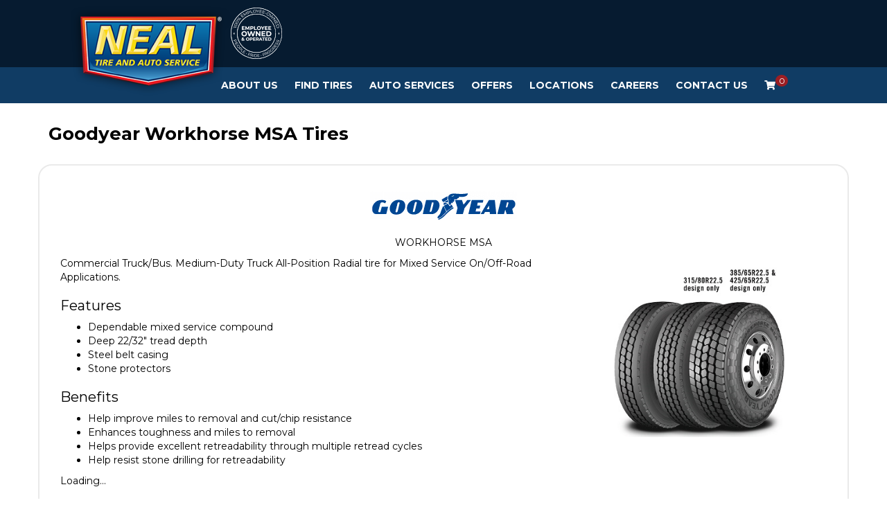

--- FILE ---
content_type: text/html; charset=utf-8
request_url: https://nealtire.com/tires/make/goodyear/workhorse-msa/
body_size: 8600
content:
<!DOCTYPE html>
<!--[if lt IE 7]> <html class="no-js ie6 oldie" lang="en-US"> <![endif]-->
<!--[if IE 7]> <html class="no-js ie7 oldie" lang="en-US"> <![endif]-->
<!--[if IE 8]> <html class="no-js ie8 oldie" lang="en-US"> <![endif]-->
<!--[if gt IE 8]><!--> <html class="no-js" lang="en-US"> <!--<![endif]-->
  <head><meta http-equiv="Content-Type" content="text/html; charset=utf-8" /><meta http-equiv="X-UA-Compatible" content="IE=edge" />
<title>Goodyear Workhorse MSA Tires | Neal Tire</title><meta name="viewport" content="width=device-width, initial-scale=1.0, maximum-scale=1.0,user-scalable=0" />
<meta name="description" content="Goodyear Workhorse MSA Tires. Commercial Truck/Bus." />
<meta name="keywords" content="Goodyear Workhorse MSA Tires, Radial, Tire, Road, Compound, Steel" />
<link rel="P3Pv1" href="/privacy/" />
<meta name="google-site-verification" content="y8YfARTuwaqNL7ITHQyQvjlqrpaL9_bbs2dCBiJ24tQ" />
<link rel="Shortcut Icon" href="https://www.r2cthemes.com/NealTireAndAutoService/i/favicon.ico" type="image/x-icon" />
<script src="/App_Files/Modernizr.js" defer></script>
<script src="https://code.jquery.com/jquery-3.6.0.min.js" integrity="sha256-/xUj+3OJU5yExlq6GSYGSHk7tPXikynS7ogEvDej/m4=" crossorigin="anonymous"></script>
<script>window.jQuery || document.write('<script src="/App_Files/JQuery.js"><\/script>')</script>
<script src="https://code.jquery.com/jquery-migrate-3.3.2.min.js" integrity="sha256-Ap4KLoCf1rXb52q+i3p0k2vjBsmownyBTE1EqlRiMwA=" crossorigin="anonymous"></script><script src="https://code.jquery.com/jquery-3.6.0.min.js" defer></script><script src="https://cdnjs.cloudflare.com/ajax/libs/knockout/3.5.0/knockout-min.js" defer></script><script src="https://stackpath.bootstrapcdn.com/bootstrap/4.3.1/js/bootstrap.min.js" defer></script>
<script type="text/javascript" src="/App_Files/Global.js?v=4"></script>
<script type="text/javascript" src="/app_scripts/lazyload.es2015.js"></script>
<script type="text/javascript" src="/App_Files/Wonky.v6.min.js"></script><link rel="preload" href="https://stackpath.bootstrapcdn.com/bootstrap/4.3.1/css/bootstrap.min.css" as="style" onload="this.onload = null; this.rel = 'stylesheet'"><noscript><link rel="stylesheet" href="https://stackpath.bootstrapcdn.com/bootstrap/4.3.1/css/bootstrap.min.css"></noscript><link rel="preload" href="https://cdnjs.cloudflare.com/ajax/libs/font-awesome/4.7.0/css/font-awesome.min.css" as="style" onload="this.onload = null; this.rel = 'stylesheet'"><noscript><link rel="stylesheet" href="https://cdnjs.cloudflare.com/ajax/libs/font-awesome/4.7.0/css/font-awesome.min.css"></noscript>
<style type="text/css" media="screen">@import "/App_Files/Normalize.css";</style>
<style type="text/css" media="screen">@import "/App_Files/Common.css";</style>
<style type="text/css" media="screen">@import "/App_Modules/080-CartStatus/Default.css";</style>
<style type="text/css" media="screen">@import "/app_files/brands.min.css";</style>
<style type="text/css" media="screen">@import "/App_Modules/142-ModelList/Default.css?v=2.00";</style>
<style type="text/css" media="screen">@import "/App_Files/Wonky.css";</style>
<style type="text/css" media="all">@import "https://www.r2cthemes.com/NealTireAndAutoService/general.css";</style>
<!-- Google tag (gtag.js) -->
<script async src="https://www.googletagmanager.com/gtag/js?id=AW-11250503873"></script>
<script>
window.dataLayer = window.dataLayer || [];
function gtag(){dataLayer.push(arguments);}
gtag('js', new Date());
gtag('config', 'AW-11250503873');
</script>
<!-- End Google Tag Manager -->

<!-- Google Tag Manager -->
<script>(function(w,d,s,l,i){w[l]=w[l]||[];w[l].push({'gtm.start':
new Date().getTime(),event:'gtm.js'});var f=d.getElementsByTagName(s)[0],
j=d.createElement(s),dl=l!='dataLayer'?'&l='+l:'';j.async=true;j.src=
'https://www.googletagmanager.com/gtm.js?id='+i+dl;f.parentNode.insertBefore(j,f);})(window,document,'script','dataLayer','GTM-PCKVC6LC');</script>
<!-- End Google Tag Manager -->

<!-- Google tag (gtag.js) -->
<script async src="https://www.googletagmanager.com/gtag/js?id=G-29GDRFP9HF"></script>
<script>
window.dataLayer = window.dataLayer || [];
function gtag(){dataLayer.push(arguments);}
gtag('js', new Date());
gtag('config', 'G-29GDRFP9HF');
</script>
<!-- End Google Tag Manager -->


<script type="text/javascript">
//<![CDATA[
var gaJsHost = (("https:" == document.location.protocol) ? "https://ssl." : "http://www.");
document.write(unescape("%3Cscript src='" + gaJsHost + "google-analytics.com/ga.js' type='text/javascript'%3E%3C/script%3E"));
try {
var pageTracker = _gat._getTracker("UA-9408894-11");
pageTracker._trackPageview();
} catch(err) {}
//]]>
</script>

</head>
  <body class="normal-page desktop responsive has-shopping-cart name-tiremake"><!-- Google Tag Manager (noscript) -->
<noscript><iframe src="https://www.googletagmanager.com/ns.html?id=GTM-PCKVC6LC"
height="0" width="0" style="display:none;visibility:hidden"></iframe></noscript>
<!-- End Google Tag Manager (noscript) -->




      <div id="top" class="body">
		
<!--[if IE]>
<script type="text/javascript">
//<![CDATA[
document.isInternetExplorer = true;
//]]>
</script>
<![endif]-->
<div class="theme-nealtireandautoservice"><div class="kind-distributor"><div class="web-66"><div class="culture-1033"><div class="page-136"><div class="no-visitor"><div class="no-sidebar"><div class="no-extras"><div class="module-001"></div><div id="visitor-status"><div class="module-080"><p><a href="/cart/" class="module-080-cart-link" id="wonky-cart-count" rel="nofollow">Cart&nbsp; </a></p>
<script type="text/javascript">
//<![CDATA[
document.wonkyCartUrl='/cart/';
document.wonkyAppPath='';
document.wonkyDomain='nealtire.com';
document.wonkyCookieName='WonkyCartCookie';
document.wonkyCookieShippingZipcode='WonkyShippingZipCodeCookie';
document.wonkyTireSingular='tire';
document.wonkyTiresPlural='tires';
document.wonkyOfThesePhrase='of these';
document.wonkyAlreadyHavePhrase='You already have';
document.wonkyInCartPhrase='in your cart.';
document.wonkyAddWord='Add';
document.wonkyMorePhrase='more?';
document.wonkyEmptyWord='empty';
document.wonkyWeHaveAddedPhrase='We have added';
document.wonkyToYourCartPhrase='to your shopping cart.';
document.wonkyYouNowHavePhrase='You now have';
document.wonkyInYourCart='in your cart.';
document.wonkyDoYouWishToPhrase='Do you wish to';
document.wonkyContinueShoppingPhrase='Continue Shopping';
document.wonkyOrWord='or';
document.wonkyCheckOutNowPhrase='Check Out Now';
document.wonkyCartWord='Cart';
document.wonkyTiresToComparePhrase='You have {0} tires to compare';
document.wonkyMaximumOrderForPhrase='The maximum order for ';
document.wonkyHasBeenReachedPhrase=' a été atteinte.';
document.showQtyRestriction = false;
document.showMultipleTireClassRestriction = false;
document.wonkyCountOnly = false;
document.formatDecimalToCurrency = false;document.currencyCode = 'USD';//]]>
</script>
</div></div><div class="module-301"><div id="nav-ko-to-pa-pa-ra-pa-pa" style="display: none;" data-bind="visible: true">
    <div class="header-top container-fluid">
        <div class="container">
            <div class="header-top__wrapper">
                <nav class="navbar">
                    <a class="navbar-brand" href="/">
                        <img src="https://www.r2cthemes.com/NealTireAndAutoService/i/logo.png" alt="Neal Tire and Auto Service" />
                    </a>
                </nav>
                <div class="emp-logo">
                    <img src="https://www.r2cthemes.com/NealTireAndAutoService/i/emp.png" alt="Employee Owned and Operated" />
                </div>
                <div class="your-store" data-bind="with: storeCookie">
                    <div class="your-store__title">
                        <p>Your Store:</p>
                    </div>
                    <div class="your-store__info">
                        <p>
                            <span data-bind="text: name"></span>
                        </p>
                        <p>
                            <span data-bind="text: address"></span>
                        </p>
                        <a href="/stores/" class="your-store__update">Update</a>
                    </div>
                </div>
                <div class="store-hours" data-bind="with: storeCookie">
                    <div class="store-hours__title">
                        <!--ko if: (schedule || "").toLowerCase() != "closed"-->
                            <p>Open Today:</p>
                        <!--/ko-->
                        <!--ko if: (schedule || "").toLowerCase() == "closed"-->
                            <p>Sorry, we're closed today.</p>
                        <!--/ko-->
                    </div>
                    <div class="store-hours__info">
                        <!--ko if: (schedule || "").toLowerCase() != "closed"-->
                            <p data-bind="text: schedule"></p>
                        <!--/ko-->
                    </div>
                </div>
                <!--<div class="online-check-in">
                    <a href="/to-do/online-check-in/">Online Check-in</a>
                </div>-->
            </div>
        </div>
    </div>
    <nav class="navbar navbar-expand-lg navbar-light bg-light container-fluid" data-bind="visible: true">
        <button class="navbar-toggler" type="button" data-toggle="collapse" data-target="#navbarNav" aria-controls="navbarNav" aria-expanded="false" aria-label="Toggle navigation">
            <span class="navbar-toggler-icon"></span>
        </button>
        <div class="container collapse navbar-collapse" id="navbarNav">
            <!--ko if: isMobile() == true-->
                <p class="m-3">
                    <a id="keme" href="/cart/">
                        <i class="fa fa-shopping-cart" aria-hidden="true"></i>
                        <span id="count"></span>
                    </a>
                </p>
            <!--/ko-->
            <ul class="navbar-nav">
                <!--ko if: !isMobile()-->
                    <li class="nav-item dropdown">
                        <a class="nav-link" href="/our-story/" id="about-us-menu" aria-haspopup="true" aria-expanded="false">About Us</a>
                        <ul class="dropdown-menu" aria-labelledby="about-us-menu">
                            <li><a class="dropdown-item" href="/bill-of-rights/">Bill of Rights</a></li>
                            <li><a class="dropdown-item" href="/team/">Meet the Team</a></li>
                        </ul>
                    </li>
                <!--/ko-->
                <!--ko if: isMobile()-->
                    <li class="nav-item dropdown">
                        <a id="about-us-menu" class="nav-link dropdown-toggle" href="#" role="button" data-toggle="dropdown" aria-haspopup="true" aria-expanded="false">About Us</a>
                        <div class="dropdown-menu" aria-labelledby="about-us-menu">
                            <a class="dropdown-item" href="/our-story/">Our Story</a>
                            <a class="dropdown-item" href="/bill-of-rights/">Bill of Rights</a>
                            <a class="dropdown-item" href="/team/">Meet the Team</a>
                        </div>
                    </li>
                <!--/ko-->

                <!--ko if: !isMobile()-->
                    <li class="nav-item dropdown">
                        <a class="nav-link" href="/tires/" id="tires-menu" aria-haspopup="true" aria-expanded="false">Find Tires</a>
                        <ul class="dropdown-menu" aria-labelledby="tires-menu" style="display: none;">
                            <li><a class="dropdown-item" href="/neal9/">The Neal Nine</a></li>
                            <li><a class="dropdown-item" href="/tire-protection-plan/">Tire Protection Plan</a></li>
                        </ul>
                    </li>
                <!--/ko-->
                <!--ko if: isMobile()-->
                    <li class="nav-item dropdown">
                        <a id="tires-menu" class="nav-link dropdown-toggle" href="#" role="button" data-toggle="dropdown" aria-haspopup="true" aria-expanded="false">Tires</a>
                        <div class="dropdown-menu" aria-labelledby="tires-menu">
                            <a class="dropdown-item" href="/tires/">Find Tires</a>
                            <a class="dropdown-item" href="/neal9/">The Neal Nine</a>
                            <a class="dropdown-item" href="/tire-protection-plan/">Tire Protection Plan</a>
                        </div>
                    </li>
                <!--/ko-->

                <!--ko if: !isMobile()-->
                    <li class="nav-item dropdown">
                        <a class="nav-link" href="/auto-services/" id="services-menu" aria-haspopup="true" aria-expanded="false">Auto Services</a>
                        <ul class="dropdown-menu" aria-labelledby="services-menu">
                            <li><a class="dropdown-item" href="/schedule-appointment/">Schedule Service</a></li>
                            <li><a class="dropdown-item" href="/services/">All Services</a></li>
                            <li><a class="dropdown-item" href="/courtesy-inspection/">Courtesy Inspection</a></li>
                        </ul>
                    </li>
                <!--/ko-->
                <!--ko if: isMobile()-->
                    <li class="nav-item dropdown">
                        <a id="services-menu" class="nav-link dropdown-toggle" href="#" role="button" data-toggle="dropdown" aria-haspopup="true" aria-expanded="false">Auto Services</a>
                        <div class="dropdown-menu" aria-labelledby="services-menu">
                            <a class="dropdown-item" href="/schedule-appointment/">Schedule Service</a>
                            <a class="dropdown-item" href="/services/">All Services</a>
                            <a class="dropdown-item" href="/courtesy-inspection/">Courtesy Inspection</a>
                        </div>
                    </li>
                <!--/ko-->

                <!--
                <li class="nav-item">
                    <a class="nav-link" href="/to-do/deals/">Deals</a>
                </li>
                <li class="nav-item">
                    <a class="nav-link" href="/financing/">Financing</a>
                </li>
                -->
                <li class="nav-item dropdown">
                    <a class="nav-link" href="/offers/">Offers</a>
                </li>
                <li class="nav-item dropdown">
                    <a class="nav-link" href="/stores/" id="locations-menu" aria-haspopup="true" aria-expanded="false">Locations</a>
                    <ul class="dropdown-menu" aria-labelledby="locations-menu">
                        <%--<li><a class="dropdown-item" href="/stores/">Find Your Store</a></li>--%>
                        <li><a class="dropdown-item" href="/IL/bloomington/">Bloomington, IL</a></li>
                        <li><a class="dropdown-item" href="/IN/bloomington/">Bloomington, IN</a></li>
                        <li><a class="dropdown-item" href="/IN/mccordsville/">McCordsville, IN</a></li>
                        <li><a class="dropdown-item" href="/IL/zion/">Mt. Zion, IL</a></li>
                        <li><a class="dropdown-item" href="/IL/washington/">Washington, IL</a></li>
                    </ul>
                </li>
                <li class="nav-item dropdown">
                    <a class="nav-link" href="/jobs/">Careers</a>
                </li>
                <li class="nav-item">
                    <a class="nav-link" href="/contact/">Contact Us</a>
                </li>

                <!--ko if: isMobile() == false-->
                    <li class="nav-item">
                        <a id="keme" class="nav-link" href="/cart/">
                            <i class="fa fa-shopping-cart" aria-hidden="true"></i>
                            <span id="count"></span>
                        </a>
                    </li>
                <!--/ko-->
            </ul>
        </div>
    </nav>
</div>
<!--<div><a href="/offers/"><img src="https://www.r2cthemes.com/NealTireAndAutoService/i/blackfriday-2014.webp" class="img-fluid"/></a></div>
<script>
    $( document ).ready(function() {
        $("a[href='#']").removeAttr("href");
    });
</script>
-->
<!--Black Friday Sale
<div class="modal fade" id="blackfridaysalemodal" tabindex="-1" aria-labelledby="blackfridaysalemodal" aria-hidden="true">
	  <div class="modal-dialog">
	    <div class="modal-content">
	      <div class="modal-body p-0">
	      	<span class="fa fa-times" data-dismiss="modal" aria-label="Close"></span>
	      	<a href="/offers/"><img src="https://www.r2cthemes.com/NealTireAndAutoService/i/blackfriday-modal-2024.webp" alt="Black Friday Sale" class='img-fluid'></a>
	      </div>	      
	    </div>
	  </div>
	</div>

    <script>
    document.addEventListener("DOMContentLoaded", function() {
        const STORAGE_KEY = "blackfridaysale";

        // Set the Black Friday date (e.g., November 24, 2024, midnight)
        const blackFriday = new Date("2024-11-30T00:00:00").getTime();

        // Get the current timestamp
        const now = Date.now();

        // Check if the key exists and is not expired
        const storedData = localStorage.getItem(STORAGE_KEY);
        const isExpired = !storedData || now > JSON.parse(storedData).expiresAt;

        if (isExpired) {
            // Show the modal
            $('#blackfridaysalemodal').modal('show');
            $('#blackfridaysalemodal .fa-times').css({
            	'color': 'white',
			    'cursor': 'pointer',
			    'font-size': '20px',
			    'position': 'absolute',
			    'right': '15px',
			    'top': '10px',
            });

            // Save the expiration date to localStorage
            localStorage.setItem(
                STORAGE_KEY,
                JSON.stringify({ expiresAt: blackFriday })
            );
        }
    });
    </script>
--></div><div class="page-title-without-breadcrumb"><h1>Goodyear Workhorse MSA Tires</h1></div><div class="module-142">

<div class="module-142-details module-142-not360">
  <div class="module-142-summary">

<p class="description">Commercial Truck/Bus. Medium-Duty Truck All-Position Radial tire for Mixed Service On/Off-Road Applications.</p>
<h2>Features</h2><ul><li> Dependable mixed service compound </li><li> Deep 22/32" tread depth </li><li> Steel belt casing </li><li> Stone protectors</li></ul>
<h3>Benefits</h3><ul><li> Help improve miles to removal and cut/chip resistance </li><li> Enhances toughness and miles to removal </li><li> Helps provide excellent retreadability through multiple retread cycles </li><li> Help resist stone drilling for retreadability</li></ul>

<script type="text/javascript">
document.write('<div id="module-142-target">');
document.write('<div id="module-142-spinner"></div>');
document.write('</div>');
</script>
<script type="text/javascript">
</script>
<noscript>
<p>Sorry, a JavaScript-enabled device is required to show available sizes.</p>
<p><a href="/contact/">Contact us to ask about available sizes.</a></p></noscript>
  </div>
<script type="text/javascript">
document.write('<div class="module-142-photo">');
document.write('<div id="module-142-image"><img src="https://tireweb.tirelibrary.com/images/Products/19539.jpg" onerror="OnImageError(this); m142_ShowNoImageBackground(\'model-19539\');" onabort="OnImageError(this); m142_ShowNoImageBackground(\'model-19539\');" alt="Goodyear WORKHORSE MSA" /></div>');
document.write('</div>');
</script>
  <div class="clear"><!-- clear --></div>
</div>
<div class="clear"><!-- clear --></div>
<div class="module-142-brand">
<p class="brand brand-006"><span><span>Goodyear</span></span></p></div>
<div class="module-142-pattern">
<p>WORKHORSE MSA</p></div>
<div class="clear"><!-- clear --></div>

<script type="text/javascript">
  document.m142_Model = 19539;
  document.m142_PleaseWait = 'Loading...';
  document.m142_BrandName = 'goodyear';
  document.m142_ModelName = 'workhorse-msa';
  document.m142_MakeModelUrl = false;
  document.m142_Desktop = true;
document.m142_AvailableSizesPhrase = 'Available Sizes';
document.m142_ClickPricingAvailabilityPhrase = 'click for pricing and availability';
document.m142_TireViewUrl = '/tires/view/';
</script>



</div><div class="module-302"><div id="footy" class="bg-light" style="display: none;" data-bind="visible: true">
    <div class="text-center back-to-top">
        <a class="d-inline p-2" data-bind="event: { click: function () { window.scrollTo(0, 0) } }">Back to top</a>
    </div>
    <div class="footer-nav">
        <div class="container">
            <div class="col-lg-12">
                <div class="row">
                    <!--ko if: storeCookie() == null-->
                        <div class="col-lg-3">
                            <p class="h4"><a href="/contact/">Contact Us</a></p>
                        </div>
                    <!--/ko-->
                    <!--ko if: storeCookie() != null-->
                        <div class="col-lg-3" data-bind="with: storeCookie">
                            <p class="h4">Contact Us</p>
                            <a data-bind="text: email, attr: { href: 'mailto:' + email }"></a>
                        </div>
                    <!--/ko-->
                    <div class="col-lg-3">
                        <p class="h4">Auto Services</p>
                        <ul class="list-group list-group-flush">
                            <li class="list-group-item">
                                <a href="/schedule-appointment/">Schedule Service</a>
                            </li>
                            <li class="list-group-item">
                                <a href="/services/">All Services</a>
                            </li>
                            <li class="list-group-item">
                                <a href="/courtesy-inspection/">Courtesy Inspection</a>
                            </li>
                        </ul>
                    </div>
                    <div class="col-lg-3">
                        <p class="h4">Locations</p>
                        <ul style="padding-left: 0;list-style-type: none">
                            <li style="padding: 5px 0;"><a href="/stores/">Find Your Store</a></li>
                            <li style="padding: 5px 0;"><a href="/IL/bloomington/">Bloomington, IL</a></li>
                            <li style="padding: 5px 0;"><a href="/IN/bloomington/">Bloomington, IN</a></li>
                            <li style="padding: 5px 0;"><a href="/IN/mccordsville/">McCordsville, IN</a></li>
                            <li style="padding: 5px 0;"><a href="/IL/zion/">Mt. Zion, IL</a></li>
                            <li style="padding: 5px 0;"><a href="/IL/washington/">Washington, IL</a></li>
                        </ul>
                        
                    </div>
                    <div class="col-lg-3">
                        <p class="h4">Careers</p>
                        <ul class="list-group list-group-flush">
                            <li class="list-group-item">
                                <a href="/jobs/">Join Our Team</a>
                            </li>
                        </ul>
                    </div>
                </div>
                <div class="row">
                    <div class="col-lg-3">
                        <p class="h4">About Us</p>
                        <ul class="list-group list-group-flush">
                            <li class="list-group-item">
                                <a href="/our-story/">Our Story</a>
                            </li>
                            <li class="list-group-item">
                                <a href="/bill-of-rights/">Bill of Rights</a>
                            </li>
                            <li class="list-group-item">
                                <a href="/team/">Meet the Team</a>
                            </li>
                            <li class="list-group-item">
                                <a href="/sms-privacy-policy/">SMS Privacy Policy</a>
                            </li>
                            <li class="list-group-item">
                                <a href="/terms-and-conditions/">SMS Terms And Conditions</a>
                            </li>
                        </ul>
                    </div>
                    <div class="col-lg-3">
                        <p class="h4">Tires &amp; Wheels</p>
                        <ul class="list-group list-group-flush">
                            <li class="list-group-item">
                                <a href="/tires/">Find Your Tires</a>
                            </li>
                            <li class="list-group-item">
                                <a href="/neal9/">The Neal Nine</a>
                            </li>
                            <li class="list-group-item">
                                <a href="/offers/">Offers</a>
                            </li>
                        </ul>
                    </div>
                    
                </div>
                <div class="footer-logos">
                    <img src="https://www.r2cthemes.com/NealTireAndAutoService/i/footer-logo1.png" alt="Employee Owned & Operated">
                    <img src="https://www.r2cthemes.com/NealTireAndAutoService/i/footer-logo2.png" alt="Carfax Top Rated">
                    <img src="https://www.r2cthemes.com/NealTireAndAutoService/i/footer-logo3.png" alt="BBB Accredited Business">
                </div>
            </div>
            <!--ko if: storeCookie() != null-->
                <div class="col-lg-4 footer-storeinfo" data-bind="with: storeCookie">
                    <div>
                        <p class="h4 footer-storeinfo__store">YOUR STORE:</p>
                        <p>
                            <span data-bind="text: name"></span><br />
                            <span data-bind="text: address"></span><br />
                        </p>
                        <a target="_blank" data-bind="attr: { href: 'https://www.google.com/maps/dir/' + lat + ',' + lng }"></a>
                    </div>
                    <div class="my-4 footer-storeinfo__hours-outer">
                        <p class="h4 footer-storeinfo__hours">HOURS:</p>
                        <!--ko if: weekdays-->
                            <p>
                                <span>Mon - Fri:</span>
                                <span data-bind="text: weekdays"></span>
                            </p>
                        <!--/ko-->
                        <!--ko if: !weekdays-->
                            <p>
                                <span>Mon:</span>
                                <span data-bind="text: mon"></span>
                            </p>
                            <p>
                                <span>Tue:</span>
                                <span data-bind="text: tue"></span>
                            </p>
                            <p>
                                <span>Wed:</span>
                                <span data-bind="text: wed"></span>
                            </p>
                            <p>
                                <span>Thu:</span>
                                <span data-bind="text: thur"></span>
                            </p>
                            <p>
                                <span>Fri:</span>
                                <span data-bind="text: thur"></span>
                            </p>
                        <!--/ko-->
                        <p>
                            <span>Sat:</span>
                            <span data-bind="text: sat"></span>
                        </p>
                        <p>
                            <span>Sun:</span>
                            <span data-bind="text: sun"></span>
                        </p>
                    </div>
                    <div>
                        <p class="h4 footer-storeinfo__phone">PHONE:</p>
                        <a data-bind="text: phone, attr: { href: 'tel:' + phone }"></a>
                    </div>
                    <div class="mt-4 text-center">
                        <a class="btn" href="/schedule-appointment/">SCHEDULE SERVICES</a>
                    </div>
                    <div class="mt-2 text-center">
                        <a href="/stores/">Update location</a>
                    </div>
                </div>
            <!--/ko-->
        </div>
        
    </div>
</div></div>
<script type="text/javascript" src="/App_Files/Desktop.js"></script>
<script type="text/javascript" src="/App_Modules/142-ModelList/Default.js?v=4"></script>
<script type="text/javascript">
wonky_CreateHtml();
</script>
</div></div></div></div></div></div></div></div><div id="ezytire-credit-line" class="ezytire-credit-line"><p><span class="credit-line-links"> <a href="/admin/" class="administration-link" target="_top">Ezytire Toolbox</a></span></p></div><div class="clear"><!-- clear --></div>
<script type="text/javascript">
//<![CDATA[
document.appIsLocal = false;
document.appHost = 'nealtire.com';
document.appPath = '';
document.appTheme = '';
document.appStyle = '';
document.appAccents = '';
document.appHeadings = '';
document.appLinks = '';
document.imgSpinner = '/App_Files/Editor/Spinner.gif';
document.imgSpinnerWhite = '/App_Files/Editor/Spinner-White.gif';
document.imgSpacer = '/App_Files/Editor/Spacer.png';
document.ddlPrompt = 'Choose';
document.themeIdentifier = '';
document.cultureIdentifier = '';
document.cultureName = 'en-US';
document.deviceIdentifier = '';
document.isMobilePage = false;
//]]>
</script>


      </div>
    
<script src="/App_Scripts/tireweb.js?eme=cb3df523-54c1-4e4e-b8f3-d4c0cc15c168" defer></script><script src="/App_Modules/138-CustomModuleHtml/Scripts/NealTireAndAutoService/ko.nav.js?eme=cb3df523-54c1-4e4e-b8f3-d4c0cc15c168" defer></script><script src="/App_Modules/138-CustomModuleHtml/Scripts/NealTireAndAutoService/ko.footer.js?eme=cb3df523-54c1-4e4e-b8f3-d4c0cc15c168" defer></script>
<!-- v3 -->
</body>
  
  <!-- Responsive -->
</html>


--- FILE ---
content_type: text/css
request_url: https://nealtire.com/App_Files/Normalize.css
body_size: 1423
content:
/*! normalize.css v1.1.3 | MIT License | git.io/normalize */

article, aside, details, figcaption, figure, footer, header, hgroup, main, nav, section, summary { display:block; }
audio, canvas, video { display:inline-block; *display:inline; *zoom:1; }
audio:not([controls]) { display:none; height:0; }
[hidden] { display:none; }
html { font-size:100%; -ms-text-size-adjust:100%; -webkit-text-size-adjust:100%; }
html, button, input, select, textarea { font-family:sans-serif; }
body { margin:0; }
a:focus { outline:thin dotted; }
a:active, a:hover { outline:0; }
h1 { font-size:2em; margin:0.67em 0; }
h2 { font-size:1.5em; margin:0.83em 0; }
h3 { font-size:1.17em; margin:1em 0; }
h4 { font-size:1em; margin:1.33em 0; }
h5 { font-size:0.83em; margin:1.67em 0; }
h6 { font-size:0.67em; margin:2.33em 0; }
abbr[title] { border-bottom:1px dotted; }
b, strong { font-weight:bold; }
blockquote { margin:1em 40px; }
dfn { font-style:italic; }
hr { -moz-box-sizing:content-box; box-sizing:content-box; height:0; }
mark { background:#ff0; color:#000; }
p, pre { margin:1em 0; }
code, kbd, pre, samp { font-family:monospace, serif; _font-family:'courier new', monospace; font-size:1em; }
pre { white-space:pre; white-space:pre-wrap; word-wrap:break-word; }
q { quotes:none; }
q:before, q:after { content:''; content:none; }
small { font-size:80%; }
sub, sup { font-size:75%; line-height:0; position:relative; vertical-align:baseline; }
sup { top:-0.5em; }
sub { bottom:-0.25em; }
dl, menu, ol, ul { margin:1em 0; }
dd { margin:0 0 0 40px; }
menu, ol, ul { padding:0 0 0 40px; }
nav ul, nav ol { list-style:none; list-style-image:none; }
img { border:0; -ms-interpolation-mode:bicubic; }
svg:not(:root) { overflow:hidden; }
figure { margin:0; }
form { margin:0; }
fieldset { border:1px solid #c0c0c0; margin:0 2px; padding:0.35em 0.625em 0.75em; }
legend { border:0; padding:0; white-space:normal; *margin-left:-7px; }
button, input, select, textarea { font-size:100%; margin:0; vertical-align:baseline; *vertical-align:middle; }
button, input { line-height:normal; }
button, select { text-transform:none; }
button, html input[type="button"], input[type="reset"], input[type="submit"] { -webkit-appearance:button; cursor:pointer; *overflow:visible; }
button[disabled], html input[disabled] { cursor:default; }
input[type="checkbox"], input[type="radio"] { box-sizing:border-box; padding:0; *height:13px; *width:13px; }
input[type="search"] { -webkit-appearance:textfield; -moz-box-sizing:content-box; -webkit-box-sizing:content-box; box-sizing:content-box; }
input[type="search"]::-webkit-search-cancel-button, input[type="search"]::-webkit-search-decoration { -webkit-appearance:none; }
button::-moz-focus-inner, input::-moz-focus-inner { border:0; padding:0; }
textarea { overflow:auto; vertical-align:top; }
table { border-collapse:collapse; border-spacing:0; }

#top #ezytire-credit-line p { margin:0; padding:0; }

--- FILE ---
content_type: text/css
request_url: https://nealtire.com/app_files/brands.min.css
body_size: 12066
content:
/*! 
Packed using http://cssminifier.com/ into Brands.min.css 
*/.car-care-wrapper{padding:20px 0 0}.car-care-thanks a,.car-care-thanks em{margin:0 auto;display:block;background:url(brands/car-care-logo.png) left top no-repeat #fff;width:150px;height:50px;font-weight:400}.brand-030 a,.brand-030 span,.brand-064 a,.brand-064 span,.brand-178 a,.brand-178 span,.brand-251 a,.brand-251 span,.brand-382 a,.brand-382 span,.brand-449 a,.brand-449 span,.brand-530 a,.brand-530 span,.brand-590 a,.brand-590 span{background-image:url(brands/brands1.png)}.brand a span,.brand span span,.car-care-thanks a span,.car-care-thanks em span{display:none}.brand{text-align:center;padding:7px 0;border:1px solid transparent}.tire-brand{padding:20px 0 0;height:80px}.by-brand .brands{padding:0;margin:0;min-height:125px}.by-brand div.more{margin-top:10px;text-align:left}.brand a,.brand span{display:block;margin:0 auto;background-repeat:no-repeat}.brand-list .column1,.brand-list .column2,.brand-list .column3{margin-left:20px;width:290px;float:left}#top .brand-list .brand{margin:10px 0}#top #search-by-brand .more a{margin-left:10px}#top #search-by-brand .more select{width:140px}.brand-449 a,.brand-449 span{background-position:center -3590px;height:40px;width:181px}.module-019 .brand-449 span,.small-brands .brand-449 a,.small-brands .brand-449 span{background-image:url(brands/brandsS4.png);background-position:center -1826px;height:24px;width:107px}.brand-530 a,.brand-530 span{background-position:center -3077px;height:77px;width:200px}.module-019 .brand-530 span,.small-brands .brand-530 a,.small-brands .brand-530 span{background-image:url(brands/brandsS4.png);background-position:center -1536px;height:41px;width:108px}.brand-030 a,.brand-030 span{background-position:center -100px;height:28px;width:210px}.module-019 .brand-030 span,.small-brands .brand-030 a,.small-brands .brand-030 span{background-image:url(brands/brandsS1.png);background-position:center -100px;height:17px;width:114px}.brand-251 a,.brand-251 span{background-position:center -1573px;height:105px;width:250px}.module-019 .brand-251 span,.small-brands .brand-251 a,.small-brands .brand-251 span{background-image:url(brands/brandsS4.png);background-position:center -921px;height:60px;width:131px}.brand-590 a,.brand-590 span{background-position:center -2858px;height:46px;width:180px}.module-019 .brand-590 span,.small-brands .brand-590 a,.small-brands .brand-590 span{background-image:url(brands/BrandsS4.png);background-position:center -1405px;height:29px;width:113px}.brand-382 a,.brand-382 span{background-position:center -2339px;height:36px;width:187px}.module-019 .brand-382 span,.small-brands .brand-382 a,.small-brands .brand-382 span{background-image:url(brands/brandsS4.png);background-position:center -1117px;height:22px;width:116px}.brand-064 a,.brand-064 span{background-position:center -200px;height:38px;width:204px}.module-019 .brand-064 span,.small-brands .brand-064 a,.small-brands .brand-064 span{background-image:url(brands/brandsS1.png);background-position:center -200px;height:21px;width:104px}.brand-682 a,.brand-682 span{background-image:url(brands/brands3.png);background-position:center -821px;height:46px;width:177px}.module-019 .brand-682 span,.small-brands .brand-682 a,.small-brands .brand-682 span{background-image:url(brands/brandsS1.png);background-position:center -4836px;height:29px;width:112px}.brand-178 a,.brand-178 span{background-position:center -32px;height:36px;width:250px}.brand-004 a,.brand-004 span,.brand-050 a,.brand-050 span,.brand-063 a,.brand-063 span{width:210px;background-image:url(brands/brands1.png)}.module-019 .brand-178 span,.small-brands .brand-178 a,.small-brands .brand-178 span{background-image:url(brands/brandsS4.png);background-position:center -1025px;height:22px;width:150px}.brand-063 a,.brand-063 span{background-position:center -300px;height:24px}.module-019 .brand-063 span,.small-brands .brand-063 a,.small-brands .brand-063 span{background-image:url(brands/brandsS1.png);background-position:center -300px;height:15px;width:114px}.brand-004 a,.brand-004 span{background-position:center -400px;height:36px}.module-019 .brand-004 span,.small-brands .brand-004 a,.small-brands .brand-004 span{background-image:url(brands/brandsS1.png);background-position:center -400px;height:21px;width:114px}.brand-050 a,.brand-050 span{background-position:center -600px;height:27px}.module-019 .brand-050 span,.small-brands .brand-050 a,.small-brands .brand-050 span{background-image:url(brands/brandsS1.png);background-position:center -600px;height:16px;width:114px}.brand-280 a,.brand-280 span{background-image:url(brands/brands1.png);background-position:center -2000px;height:31px;width:220px}.module-019 .brand-280 span,.small-brands .brand-280 a,.small-brands .brand-280 span{background-image:url(brands/brandsS1.png);background-position:center -9960px;height:20px;width:140px}.brand-051 a,.brand-051 span{background-image:url(brands/brands1.png);background-position:center -800px;height:46px;width:122px}.module-019 .brand-051 span,.small-brands .brand-051 a,.small-brands .brand-051 span{background-image:url(brands/brandsS1.png);background-position:center -800px;height:30px;width:82px}.brand-001 a,.brand-001 span{background-image:url(brands/brands1.png);background-position:center -900px;height:31px;width:230px}.module-019 .brand-001 span,.small-brands .brand-001 a,.small-brands .brand-001 span{background-image:url(brands/brandsS1.png);background-position:center -900px;height:19px;width:130px}.brand-198 a,.brand-198 span{background-image:url(brands/brands1.png);background-position:center -900px;height:31px;width:210px}.module-019 .brand-198 span,.small-brands .brand-198 a,.small-brands .brand-198 span{background-image:url(brands/brandsS1.png);background-position:center -900px;height:19px;width:114px}.brand-528 a,.brand-528 span{background-image:url(brands/brands1.png);background-position:center -2536px;height:33px;width:197px}.module-019 .brand-528 span,.small-brands .brand-528 a,.small-brands .brand-528 span{background-image:url(brands/BrandsS4.png);background-position:center -1231px;height:15px;width:111px}.brand-505 a,.brand-505 span{background-image:url(brands/brands1.png);background-position:center -2624px;height:22px;width:186px}.module-019 .brand-505 span,.small-brands .brand-505 a,.small-brands .brand-505 span{background-image:url(brands/BrandsS4.png);background-position:center -1275px;height:14px;width:109px}.brand-073 a,.brand-073 span{background-image:url(brands/brands1.png);background-position:center -969px;height:100px;width:250px}.module-019 .brand-073 span,.small-brands .brand-073 a,.small-brands .brand-073 span{background-image:url(brands/brandsS1.png);background-position:center -983px;height:60px;width:150px}.brand-056 a,.brand-056 span{background-image:url(brands/brands1.png);background-position:center -1100px;height:38px;width:144px}.module-019 .brand-056 span,.small-brands .brand-056 a,.small-brands .brand-056 span{background-image:url(brands/brandsS1.png);background-position:center -1100px;height:24px;width:91px}.brand-065 a,.brand-065 span{background-image:url(brands/brands1.png);background-position:center -1170px;height:83px;width:120px}.module-019 .brand-065 span,.small-brands .brand-065 a,.small-brands .brand-065 span{background-image:url(brands/brandsS1.png);background-position:center -1200px;height:28px;width:84px}.brand-011 a,.brand-011 span{background-image:url(brands/brands1.png);background-position:center -1300px;height:37px;width:210px}.module-019 .brand-011 span,.small-brands .brand-011 a,.small-brands .brand-011 span{background-image:url(brands/brandsS1.png);background-position:center -1300px;height:22px;width:115px}.brand-037 a,.brand-037 span{background-image:url(brands/brands1.png);background-position:center -1400px;height:57px;width:228px}.module-019 .brand-037 span,.small-brands .brand-037 a,.small-brands .brand-037 span{background-image:url(brands/brandsS1.png);background-position:center -1400px;height:30px;width:124px}.brand-029 a,.brand-029 span{background-image:url(brands/brands1.png);background-position:center -1500px;height:48px;width:164px}.module-019 .brand-029 span,.small-brands .brand-029 a,.small-brands .brand-029 span{background-image:url(brands/brandsS1.png);background-position:center -1500px;height:30px;width:114px}.brand-066 a,.brand-066 span,.brand-451 a,.brand-451 span{background-image:url(brands/brands1.png);background-position:center -1700px;height:34px;width:160px}.module-019 .brand-066 span,.module-019 .brand-451 span,.small-brands .brand-066 a,.small-brands .brand-066 span,.small-brands .brand-451 a,.small-brands .brand-451 span{background-image:url(brands/brandsS1.png);background-position:center -1700px;height:24px;width:110px}.brand-070 a,.brand-070 span{background-image:url(brands/brands1.png);background-position:center -1800px;height:46px;width:162px}.module-019 .brand-070 span,.small-brands .brand-070 a,.small-brands .brand-070 span{background-image:url(brands/brandsS1.png);background-position:center -1800px;height:30px;width:112px}.brand-092 a,.brand-092 span{background-image:url(brands/brands1.png);background-position:center -1899px;height:61px;width:118px}.module-019 .brand-092 span,.small-brands .brand-092 a,.small-brands .brand-092 span{background-image:url(brands/brandsS1.png);background-position:center -1887px;height:29px;width:58px}.brand-579 a,.brand-579 span{background-image:url(brands/brands1.png);background-position:center -2704px;height:37px;width:182px}.module-019 .brand-579 span,.small-brands .brand-579 a,.small-brands .brand-579 span{background-image:url(brands/BrandsS4.png);background-position:center -1320px;height:19px;width:95px}.brand-468 a,.brand-468 span{background-image:url(brands/brands1.png);background-position:center -2945px;height:85px;width:208px}.module-019 .brand-468 span,.small-brands .brand-468 a,.small-brands .brand-468 span{background-image:url(brands/BrandsS4.png);background-position:center -1460px;height:45px;width:111px}.brand-285 a,.brand-285 span{background-image:url(brands/brands1.png);background-position:center -3683px;height:26px;width:207px}.module-019 .brand-285 span,.small-brands .brand-285 a,.small-brands .brand-285 span{background-image:url(brands/BrandsS4.png);background-position:center -1878px;height:15px;width:122px}.brand-301 a,.brand-301 span{background-image:url(brands/brands1.png);background-position:center -3500px;height:23px;width:196px}.module-019 .brand-301 span,.small-brands .brand-301 a,.small-brands .brand-301 span{background-image:url(brands/BrandsS4.png);background-position:center -1781px;height:13px;width:114px}.brand-459 a,.brand-459 span{background-image:url(brands/brands1.png);background-position:center -3317px;height:34px;width:193px}.module-019 .brand-459 span,.small-brands .brand-459 a,.small-brands .brand-459 span{background-image:url(brands/BrandsS4.png);background-position:center -1676px;height:19px;width:104px}.brand-446 a,.brand-446 span{background-image:url(brands/brands1.png);background-position:center -3411px;height:34px;width:185px}.module-019 .brand-446 span,.small-brands .brand-446 a,.small-brands .brand-446 span{background-image:url(brands/BrandsS4.png);background-position:center -1731px;height:20px;width:105px}.brand-042 a,.brand-042 span{background-image:url(brands/brands1.png);background-position:center -3189px;height:75px;width:193px}.module-019 .brand-042 span,.small-brands .brand-042 a,.small-brands .brand-042 span{background-image:url(brands/BrandsS4.png);background-position:center -1605px;height:40px;width:104px}.brand-188 a,.brand-188 span{background-image:url(brands/brands1.png);background-position:center -2795px;height:21px;width:183px}.brand-007 a,.brand-007 span,.brand-018 a,.brand-018 span,.brand-068 a,.brand-068 span,.brand-090 a,.brand-090 span,.brand-283 a,.brand-283 span,.brand-286 a,.brand-286 span{background-image:url(brands/brands2.png)}.module-019 .brand-188 span,.small-brands .brand-188 a,.small-brands .brand-188 span{background-image:url(brands/BrandsS4.png);background-position:center -1368px;height:13px;width:111px}.brand-283 a,.brand-283 span{background-position:center -7px;height:54px;width:228px}.module-019 .brand-283 span,.small-brands .brand-283 a,.small-brands .brand-283 span{background-image:url(brands/brandsS1.png);background-position:center -2003px;height:27px;width:138px}.brand-286 a,.brand-286 span{background-position:center -1987px;height:41px;width:228px}.module-019 .brand-286 span,.small-brands .brand-286 a,.small-brands .brand-286 span{background-image:url(brands/brandsS1.png);background-position:center -465px;height:31px;width:138px}.brand-090 a,.brand-090 span{background-position:center -100px;height:35px;width:202px}.module-019 .brand-090 span,.small-brands .brand-090 a,.small-brands .brand-090 span{background-image:url(brands/brandsS1.png);background-position:center -2100px;height:21px;width:114px}.brand-007 a,.brand-007 span{background-position:center -200px;height:35px;width:212px}.module-019 .brand-007 span,.small-brands .brand-007 a,.small-brands .brand-007 span{background-image:url(brands/brandsS1.png);background-position:center -2200px;height:22px;width:114px}.brand-068 a,.brand-068 span{background-position:center -300px;height:52px;width:212px}.module-019 .brand-068 span,.small-brands .brand-068 a,.small-brands .brand-068 span{background-image:url(brands/brandsS1.png);background-position:center -2300px;height:30px;width:128px}.brand-018 a,.brand-018 span{background-position:center -400px;height:21px;width:184px}.module-019 .brand-018 span,.small-brands .brand-018 a,.small-brands .brand-018 span{background-image:url(brands/brandsS1.png);background-position:center -2400px;height:15px;width:114px}.brand-243 a,.brand-243 span{background-image:url(brands/brands1.png);background-position:center -2075px;height:36px;width:250px}.brand-003 a,.brand-003 span,.brand-005 a,.brand-005 span,.brand-008 a,.brand-008 span,.brand-010 a,.brand-010 span,.brand-016 a,.brand-016 span,.brand-022 a,.brand-022 span,.brand-031 a,.brand-031 span,.brand-032 a,.brand-032 span,.brand-046 a,.brand-046 span,.brand-048 a,.brand-048 span,.brand-074 a,.brand-074 span,.brand-076 a,.brand-076 span,.brand-077 a,.brand-077 span,.brand-087 a,.brand-087 span{background-image:url(brands/brands2.png)}.module-019 .brand-243 span,.small-brands .brand-243 a,.small-brands .brand-243 span{background-image:url(brands/brandsS4.png);background-position:center -993px;height:22px;width:150px}.brand-005 a,.brand-005 span{background-position:center -500px;height:64px;width:210px}.module-019 .brand-005 span,.small-brands .brand-005 a,.small-brands .brand-005 span{background-image:url(brands/brandsS1.png);background-position:center -2500px;height:21px;width:114px}.brand-031 a,.brand-031 span{background-position:center -600px;height:40px;width:204px}.module-019 .brand-031 span,.small-brands .brand-031 a,.small-brands .brand-031 span{background-image:url(brands/brandsS1.png);background-position:center -2600px;height:24px;width:114px}.brand-010 a,.brand-010 span{background-position:center -700px;height:31px;width:214px}.module-019 .brand-010 span,.small-brands .brand-010 a,.small-brands .brand-010 span{background-image:url(brands/brandsS1.png);background-position:center -2700px;height:19px;width:114px}.brand-006 a,.brand-006 span,.brand-231 a,.brand-231 span{background-image:url(brands/brands2.png);background-position:center -800px;height:40px;width:210px}.module-019 .brand-006 span,.module-019 .brand-231 span,.small-brands .brand-006 a,.small-brands .brand-006 span,.small-brands .brand-231 a,.small-brands .brand-231 span{background-image:url(brands/brandsS1.png);background-position:center -2800px;height:23px;width:114px}.brand-087 a,.brand-087 span{background-position:center -900px;height:44px;width:214px}.module-019 .brand-087 span,.small-brands .brand-087 a,.small-brands .brand-087 span{background-image:url(brands/brandsS1.png);background-position:center -2900px;height:24px;width:114px}.brand-046 a,.brand-046 span{background-position:center -1000px;height:41px;width:195px}.module-019 .brand-046 span,.small-brands .brand-046 a,.small-brands .brand-046 span{background-image:url(brands/brandsS1.png);background-position:center -3000px;height:21px;width:99px}.brand-008 a,.brand-008 span{background-position:center -1100px;height:47px;width:224px}.module-019 .brand-008 span,.small-brands .brand-008 a,.small-brands .brand-008 span{background-image:url(brands/brandsS1.png);background-position:center -3100px;height:18px;width:134px}.brand-032 a,.brand-032 span{background-position:center -1200px;height:42px;width:178px}.module-019 .brand-032 span,.small-brands .brand-032 a,.small-brands .brand-032 span{background-image:url(brands/brandsS1.png);background-position:center -3200px;height:29px;width:114px}.brand-076 a,.brand-076 span{background-position:center -1300px;height:45px;width:214px}.module-019 .brand-076 span,.small-brands .brand-076 a,.small-brands .brand-076 span{background-image:url(brands/brandsS1.png);background-position:center -3300px;height:25px;width:114px}.brand-022 a,.brand-022 span{background-position:center -1400px;height:41px;width:214px}.module-019 .brand-022 span,.small-brands .brand-022 a,.small-brands .brand-022 span{background-image:url(brands/brandsS1.png);background-position:center -3400px;height:24px;width:114px}.brand-016 a,.brand-016 span{background-position:center -1500px;height:33px;width:142px}.module-019 .brand-016 span,.small-brands .brand-016 a,.small-brands .brand-016 span{background-image:url(brands/brandsS1.png);background-position:center -3500px;height:22px;width:94px}.brand-077 a,.brand-077 span{background-position:center -1600px;height:51px;width:145px}.module-019 .brand-077 span,.small-brands .brand-077 a,.small-brands .brand-077 span{background-image:url(brands/brandsS1.png);background-position:center -3600px;height:30px;width:90px}.brand-048 a,.brand-048 span{background-position:center -1700px;height:37px;width:103px}.module-019 .brand-048 span,.small-brands .brand-048 a,.small-brands .brand-048 span{background-image:url(brands/brandsS1.png);background-position:center -3700px;height:23px;width:66px}.brand-074 a,.brand-074 span{background-position:center -1800px;height:57px;width:179px}.module-019 .brand-074 span,.small-brands .brand-074 a,.small-brands .brand-074 span{background-image:url(brands/brandsS1.png);background-position:center -3800px;height:30px;width:102px}.brand-003 a,.brand-003 span{background-position:center -1900px;height:51px;width:162px}.brand-041 a,.brand-041 span,.brand-052 a,.brand-052 span,.brand-060 a,.brand-060 span,.brand-069 a,.brand-069 span,.brand-071 a,.brand-071 span,.brand-083 a,.brand-083 span,.brand-094 a,.brand-094 span{background-image:url(brands/brands3.png)}.module-019 .brand-003 span,.small-brands .brand-003 a,.small-brands .brand-003 span{background-image:url(brands/brandsS1.png);background-position:center -3900px;height:30px;width:96px}.brand-094 a,.brand-094 span{background-position:center 0;height:62px;width:148px}.module-019 .brand-094 span,.small-brands .brand-094 a,.small-brands .brand-094 span{background-image:url(brands/brandsS1.png);background-position:center -4000px;height:30px;width:141px}.brand-041 a,.brand-041 span{background-position:center -100px;height:44px;width:182px}.module-019 .brand-041 span,.small-brands .brand-041 a,.small-brands .brand-041 span{background-image:url(brands/brandsS1.png);background-position:center -4100px;height:24px;width:100px}.brand-052 a,.brand-052 span{background-position:center -200px;height:50px;width:210px}.module-019 .brand-052 span,.small-brands .brand-052 a,.small-brands .brand-052 span{background-image:url(brands/brandsS1.png);background-position:center -4200px;height:28px;width:112px}.brand-060 a,.brand-060 span{background-position:center -300px;height:0;width:210px}.module-019 .brand-060 span,.small-brands .brand-060 a,.small-brands .brand-060 span{background-image:url(brands/brandsS1.png);background-position:center -4300px;height:0;width:114px}.brand-083 a,.brand-083 span{background-position:center -400px;height:35px;width:163px}.module-019 .brand-083 span,.small-brands .brand-083 a,.small-brands .brand-083 span{background-image:url(brands/brandsS1.png);background-position:center -4400px;height:28px;width:114px}.brand-071 a,.brand-071 span{background-position:center -500px;height:57px;width:116px}.module-019 .brand-071 span,.small-brands .brand-071 a,.small-brands .brand-071 span{background-image:url(brands/brandsS1.png);background-position:center -4500px;height:30px;width:66px}.brand-069 a,.brand-069 span{background-position:center -600px;height:43px;width:172px}.brand-009 a,.brand-009 span,.brand-223 a,.brand-223 span{height:46px;width:160px;background-image:url(brands/brands3.png)}.module-019 .brand-069 span,.small-brands .brand-069 a,.small-brands .brand-069 span{background-image:url(brands/brandsS1.png);background-position:center -4600px;height:20px;width:130px}.brand-009 a,.brand-009 span{background-position:center -900px}.module-019 .brand-009 span,.module-019 .brand-223 span,.small-brands .brand-009 a,.small-brands .brand-009 span,.small-brands .brand-223 a,.small-brands .brand-223 span{background-image:url(brands/brandsS1.png);background-position:center -4900px;height:26px;width:94px}.brand-223 a,.brand-223 span{background-position:center -4900px}.brand-086 a,.brand-086 span{background-image:url(brands/brands3.png);background-position:center -1000px;height:31px;width:199px}.module-019 .brand-086 span,.small-brands .brand-086 a,.small-brands .brand-086 span{background-image:url(brands/brandsS1.png);background-position:center -5000px;height:21px;width:126px}.brand-023 a,.brand-023 span{background-image:url(brands/brands3.png);background-position:center -1100px;height:57px;width:204px}.module-019 .brand-023 span,.small-brands .brand-023 a,.small-brands .brand-023 span{background-image:url(brands/brandsS1.png);background-position:center -5100px;height:30px;width:114px}.brand-027 a,.brand-027 span{background-image:url(brands/brands3.png);background-position:center -1200px;height:50px;width:148px}.module-019 .brand-027 span,.small-brands .brand-027 a,.small-brands .brand-027 span{background-image:url(brands/brandsS1.png);background-position:center -5200px;height:30px;width:90px}.brand-057 a,.brand-057 span{background-image:url(brands/brands3.png);background-position:center -1300px;height:42px;width:106px}.module-019 .brand-057 span,.small-brands .brand-057 a,.small-brands .brand-057 span{background-image:url(brands/brandsS1.png);background-position:center -5300px;height:28px;width:65px}.brand-081 a,.brand-081 span{background-image:url(brands/brands3.png);background-position:center -1400px;height:29px;width:236px}.module-019 .brand-081 span,.small-brands .brand-081 a,.small-brands .brand-081 span{background-image:url(brands/brandsS1.png);background-position:center -5400px;height:20px;width:134px}.brand-034 a,.brand-034 span{background-image:url(brands/brands3.png);background-position:center -1500px;height:43px;width:198px}.module-019 .brand-034 span,.small-brands .brand-034 a,.small-brands .brand-034 span{background-image:url(brands/brandsS1.png);background-position:center -5500px;height:23px;width:94px}.brand-072 a,.brand-072 span{background-image:url(brands/brands3.png);background-position:center -1600px;height:41px;width:170px}.module-019 .brand-072 span,.small-brands .brand-072 a,.small-brands .brand-072 span{background-image:url(brands/brandsS1.png);background-position:center -5600px;height:27px;width:101px}.brand-088 a,.brand-088 span{background-image:url(brands/brands3.png);background-position:center -1700px;height:20px;width:124px}.module-019 .brand-088 span,.small-brands .brand-088 a,.small-brands .brand-088 span{background-image:url(brands/brandsS1.png);background-position:center -5700px;height:14px;width:84px}.brand-067 a,.brand-067 span{background-image:url(brands/brands3.png);background-position:center -1903px;height:20px;width:237px}.brand-002 a,.brand-002 span,.brand-013 a,.brand-013 span,.brand-014 a,.brand-014 span,.brand-015 a,.brand-015 span,.brand-017 a,.brand-017 span,.brand-019 a,.brand-019 span,.brand-021 a,.brand-021 span,.brand-028 a,.brand-028 span,.brand-033 a,.brand-033 span,.brand-035 a,.brand-035 span,.brand-036 a,.brand-036 span,.brand-038 a,.brand-038 span,.brand-039 a,.brand-039 span,.brand-043 a,.brand-043 span,.brand-059 a,.brand-059 span,.brand-082 a,.brand-082 span,.brand-084 a,.brand-084 span,.brand-141 a,.brand-141 span{background-image:url(brands/brands4.png)}.module-019 .brand-067 span,.small-brands .brand-067 a,.small-brands .brand-067 span{background-image:url(brands/BrandsS8.png);background-position:center -6px;height:13px;width:148px}.brand-082 a,.brand-082 span{background-position:center 0;height:22px;width:214px}.module-019 .brand-082 span,.small-brands .brand-082 a,.small-brands .brand-082 span{background-image:url(brands/brandsS1.png);background-position:center -6000px;height:14px;width:114px}.brand-035 a,.brand-035 span{background-position:center -98px;height:30px;width:250px}.module-019 .brand-035 span,.small-brands .brand-035 a,.small-brands .brand-035 span{background-image:url(brands/brandsS1.png);background-position:center -6100px;height:16px;width:150px}.brand-002 a,.brand-002 span{background-position:center -200px;height:32px;width:224px}.module-019 .brand-002 span,.small-brands .brand-002 a,.small-brands .brand-002 span{background-image:url(brands/brandsS1.png);background-position:center -6200px;height:19px;width:124px}.brand-084 a,.brand-084 span{background-position:center -300px;height:31px;width:140px}.module-019 .brand-084 span,.small-brands .brand-084 a,.small-brands .brand-084 span{background-image:url(brands/brandsS1.png);background-position:center -6300px;height:24px;width:114px}.brand-038 a,.brand-038 span{background-position:center -392px;height:57px;width:183px}.module-019 .brand-038 span,.small-brands .brand-038 a,.small-brands .brand-038 span{background-image:url(brands/brandsS4.png);background-position:center -592px;height:44px;width:130px}.brand-059 a,.brand-059 span{background-position:center -500px;height:54px;width:184px}.module-019 .brand-059 span,.small-brands .brand-059 a,.small-brands .brand-059 span{background-image:url(brands/brandsS1.png);background-position:center -6500px;height:30px;width:110px}.brand-021 a,.brand-021 span{background-position:center -600px;height:31px;width:214px}.module-019 .brand-021 span,.small-brands .brand-021 a,.small-brands .brand-021 span{background-image:url(brands/brandsS1.png);background-position:center -6600px;height:17px;width:124px}.brand-141 a,.brand-141 span{background-position:center -700px;height:43px;width:214px}.module-019 .brand-141 span,.small-brands .brand-141 a,.small-brands .brand-141 span{background-image:url(brands/brandsS1.png);background-position:center -6700px;height:23px;width:124px}.brand-013 a,.brand-013 span{background-position:center -800px;height:54px;width:204px}.module-019 .brand-013 span,.small-brands .brand-013 a,.small-brands .brand-013 span{background-image:url(brands/brandsS1.png);background-position:center -6800px;height:30px;width:108px}.brand-014 a,.brand-014 span{background-position:center -900px;height:26px;width:166px}.module-019 .brand-014 span,.small-brands .brand-014 a,.small-brands .brand-014 span{background-image:url(brands/brandsS1.png);background-position:center -6900px;height:20px;width:110px}.brand-015 a,.brand-015 span{background-position:center -1000px;height:61px;width:194px}.module-019 .brand-015 span,.small-brands .brand-015 a,.small-brands .brand-015 span{background-image:url(brands/brandsS1.png);background-position:center -7000px;height:30px;width:97px}.brand-017 a,.brand-017 span{background-position:center -1100px;height:56px;width:204px}.module-019 .brand-017 span,.small-brands .brand-017 a,.small-brands .brand-017 span{background-image:url(brands/brandsS1.png);background-position:center -7100px;height:30px;width:106px}.brand-019 a,.brand-019 span{background-position:center -1200px;height:45px;width:164px}.module-019 .brand-019 span,.small-brands .brand-019 a,.small-brands .brand-019 span{background-image:url(brands/brandsS1.png);background-position:center -7200px;height:30px;width:114px}.brand-028 a,.brand-028 span{background-position:center -1300px;height:18px;width:156px}.module-019 .brand-028 span,.small-brands .brand-028 a,.small-brands .brand-028 span{background-image:url(brands/brandsS1.png);background-position:center -7300px;height:14px;width:114px}.brand-033 a,.brand-033 span{background-position:center -1400px;height:53px;width:204px}.module-019 .brand-033 span,.small-brands .brand-033 a,.small-brands .brand-033 span{background-image:url(brands/brandsS1.png);background-position:center -7400px;height:30px;width:114px}.brand-036 a,.brand-036 span{background-position:center -1500px;height:63px;width:170px}.module-019 .brand-036 span,.small-brands .brand-036 a,.small-brands .brand-036 span{background-image:url(brands/brandsS1.png);background-position:center -7500px;height:30px;width:81px}.brand-039 a,.brand-039 span{background-position:center -1600px;height:61px;width:200px}.module-019 .brand-039 span,.small-brands .brand-039 a,.small-brands .brand-039 span{background-image:url(brands/brandsS1.png);background-position:center -7600px;height:30px;width:98px}.brand-043 a,.brand-043 span{background-position:center -1800px;height:51px;width:201px}.module-019 .brand-043 span,.small-brands .brand-043 a,.small-brands .brand-043 span{background-image:url(brands/brandsS1.png);background-position:center -7800px;height:30px;width:114px}.brand-053 a,.brand-053 span{background-image:url(brands/Brands5.png);background-position:center -296px;height:40px;width:196px}.module-019 .brand-053 span,.small-brands .brand-053 a,.small-brands .brand-053 span{background-image:url(brands/brandsS1.png);background-position:center -8300px;height:17px;width:114px}.brand-629 a,.brand-629 span{background-image:url(brands/brands1.png);background-position:center -2412px;height:76px;width:171px}.brand-054 a,.brand-054 span,.brand-055 a,.brand-055 span,.brand-095 a,.brand-095 span,.brand-097 a,.brand-097 span,.brand-106 a,.brand-106 span,.brand-120 a,.brand-120 span,.brand-128 a,.brand-128 span{background-image:url(brands/brands5.png)}.module-019 .brand-629 span,.small-brands .brand-629 a,.small-brands .brand-629 span{background-image:url(brands/BrandsS4.png);background-position:center -1157px;height:46px;width:105px}.brand-054 a,.brand-054 span{background-position:center -400px;height:42px;width:214px}.module-019 .brand-054 span,.small-brands .brand-054 a,.small-brands .brand-054 span{background-image:url(brands/brandsS1.png);background-position:center -8400px;height:22px;width:114px}.brand-055 a,.brand-055 span{background-position:center -500px;height:24px;width:214px}.module-019 .brand-055 span,.small-brands .brand-055 a,.small-brands .brand-055 span{background-image:url(brands/brandsS1.png);background-position:center -8500px;height:13px;width:114px}.brand-095 a,.brand-095 span{background-position:center -600px;height:18px;width:164px}.module-019 .brand-095 span,.small-brands .brand-095 a,.small-brands .brand-095 span{background-image:url(brands/brandsS1.png);background-position:center -8600px;height:15px;width:114px}.brand-097 a,.brand-097 span{background-position:center -700px;height:16px;width:164px}.module-019 .brand-097 span,.small-brands .brand-097 a,.small-brands .brand-097 span{background-image:url(brands/brandsS1.png);background-position:center -8700px;height:14px;width:114px}.brand-120 a,.brand-120 span{background-position:center -800px;height:34px;width:250px}.module-019 .brand-120 span,.small-brands .brand-120 a,.small-brands .brand-120 span{background-image:url(brands/brandsS1.png);background-position:center -8800px;height:18px;width:126px}.brand-128 a,.brand-128 span{background-position:center -900px;height:44px;width:257px}.module-019 .brand-128 span,.small-brands .brand-128 a,.small-brands .brand-128 span{background-image:url(brands/brandsS1.png);background-position:center -8900px;height:28px;width:98px}.brand-106 a,.brand-106 span{background-position:center -1000px;height:33px;width:214px}.brand-025 a,.brand-025 span,.brand-206 a,.brand-206 span{background-position:center -1100px;background-image:url(brands/brands5.png)}.module-019 .brand-106 span,.small-brands .brand-106 a,.small-brands .brand-106 span{background-image:url(brands/brandsS1.png);background-position:center -9000px;height:20px;width:124px}.brand-025 a,.brand-025 span{height:50px;width:219px}.module-019 .brand-025 span,.small-brands .brand-025 a,.small-brands .brand-025 span{background-image:url(brands/brandsS1.png);background-position:center -9100px;height:29px;width:130px}.brand-206 a,.brand-206 span{height:48px;width:214px}.module-019 .brand-206 span,.small-brands .brand-206 a,.small-brands .brand-206 span{background-image:url(brands/brandsS1.png);background-position:center -9100px;height:29px;width:122px}.brand-129 a,.brand-129 span{background-image:url(brands/brands5.png);background-position:center -1200px;height:44px;width:148px}.module-019 .brand-129 span,.small-brands .brand-129 a,.small-brands .brand-129 span{background-image:url(brands/brandsS1.png);background-position:center -9200px;height:28px;width:91px}.brand-020 a,.brand-020 span,.brand-203 a,.brand-203 span{background-image:url(brands/brands5.png);background-position:center -1300px;height:46px;width:141px}.module-019 .brand-020 span,.module-019 .brand-203 span,.small-brands .brand-020 a,.small-brands .brand-020 span,.small-brands .brand-203 a,.small-brands .brand-203 span{background-image:url(brands/brandsS1.png);background-position:center -9300px;height:31px;width:100px}.brand-024 a,.brand-024 span{background-image:url(brands/brands5.png);background-position:center -1400px;height:56px;width:182px}.module-019 .brand-024 span,.small-brands .brand-024 a,.small-brands .brand-024 span{background-image:url(brands/brandsS1.png);background-position:center -9400px;height:28px;width:90px}.brand-026 a,.brand-026 span{background-image:url(brands/brands5.png);background-position:center -1500px;height:60px;width:165px}.module-019 .brand-026 span,.small-brands .brand-026 a,.small-brands .brand-026 span{background-image:url(brands/brandsS1.png);background-position:center -9500px;height:38px;width:101px}.brand-096 a,.brand-096 span{background-image:url(brands/brands5.png);background-position:center -1600px;height:26px;width:250px}.module-019 .brand-096 span,.small-brands .brand-096 a,.small-brands .brand-096 span{background-image:url(brands/brandsS1.png);background-position:center -9600px;height:15px;width:143px}.brand-098 a,.brand-098 span{background-image:url(brands/brands5.png);background-position:center -1696px;height:31px;width:238px}.module-019 .brand-098 span,.small-brands .brand-098 a,.small-brands .brand-098 span{background-image:url(brands/brandsS1.png);background-position:center -9692px;height:29px;width:144px}.brand-099 a,.brand-099 span{background-image:url(brands/brands5.png);background-position:center -1800px;height:39px;width:150px}.module-019 .brand-099 span,.small-brands .brand-099 a,.small-brands .brand-099 span{background-image:url(brands/brandsS1.png);background-position:center -9800px;height:21px;width:77px}.brand-100 a,.brand-100 span{background-image:url(brands/brands5.png);background-position:center -1900px;height:31px;width:193px}.brand-101 a,.brand-101 span,.brand-102 a,.brand-102 span,.brand-103 a,.brand-103 span,.brand-104 a,.brand-104 span,.brand-105 a,.brand-105 span,.brand-108 a,.brand-108 span,.brand-109 a,.brand-109 span,.brand-110 a,.brand-110 span,.brand-112 a,.brand-112 span,.brand-115 a,.brand-115 span,.brand-119 a,.brand-119 span,.brand-154 a,.brand-154 span,.brand-600 a,.brand-600 span{background-image:url(brands/brands6.png)}.module-019 .brand-100 span,.small-brands .brand-100 a,.small-brands .brand-100 span{background-image:url(brands/brandsS1.png);background-position:center -9900px;height:17px;width:109px}.brand-101 a,.brand-101 span{background-position:center 0;height:26px;width:210px}.module-019 .brand-101 span,.small-brands .brand-101 a,.small-brands .brand-101 span{background-image:url(brands/brandsS2.png);background-position:center 0;height:15px;width:124px}.brand-154 a,.brand-154 span{background-position:center -50px;height:31px;width:199px}.module-019 .brand-154 span,.small-brands .brand-154 a,.small-brands .brand-154 span{background-image:url(brands/brandsS3.png);background-position:center -1190px;height:18px;width:120px}.brand-102 a,.brand-102 span{background-position:center -100px;height:60px;width:192px}.module-019 .brand-102 span,.small-brands .brand-102 a,.small-brands .brand-102 span{background-image:url(brands/brandsS2.png);background-position:center -100px;height:25px;width:79px}.brand-103 a,.brand-103 span{background-position:center -200px;height:22px;width:225px}.module-019 .brand-103 span,.small-brands .brand-103 a,.small-brands .brand-103 span{background-image:url(brands/brandsS2.png);background-position:center -200px;height:12px;width:124px}.brand-600 a,.brand-600 span{background-position:center -2049px;height:23px;width:211px}.module-019 .brand-600 span,.small-brands .brand-600 a,.small-brands .brand-600 span{background-image:url(brands/brandsS2.png);background-position:center -6860px;height:14px;width:120px}.brand-104 a,.brand-104 span{background-position:center -300px;height:29px;width:210px}.module-019 .brand-104 span,.small-brands .brand-104 a,.small-brands .brand-104 span{background-image:url(brands/brandsS2.png);background-position:center -300px;height:16px;width:114px}.brand-105 a,.brand-105 span{background-position:center -400px;height:33px;width:180px}.module-019 .brand-105 span,.small-brands .brand-105 a,.small-brands .brand-105 span{background-image:url(brands/brandsS2.png);background-position:center -400px;height:16px;width:82px}.brand-108 a,.brand-108 span{background-position:center -500px;height:27px;width:210px}.module-019 .brand-108 span,.small-brands .brand-108 a,.small-brands .brand-108 span{background-image:url(brands/brandsS2.png);background-position:center -500px;height:15px;width:112px}.brand-109 a,.brand-109 span{background-position:center -600px;height:28px;width:210px}.module-019 .brand-109 span,.small-brands .brand-109 a,.small-brands .brand-109 span{background-image:url(brands/brandsS2.png);background-position:center -600px;height:15px;width:110px}.brand-110 a,.brand-110 span{background-position:center -700px;height:26px;width:150px}.module-019 .brand-110 span,.small-brands .brand-110 a,.small-brands .brand-110 span{background-image:url(brands/brandsS2.png);background-position:center -700px;height:16px;width:90px}.brand-112 a,.brand-112 span{background-position:center -900px;height:19px;width:116px}.module-019 .brand-112 span,.small-brands .brand-112 a,.small-brands .brand-112 span{background-image:url(brands/brandsS2.png);background-position:center -900px;height:14px;width:79px}.brand-115 a,.brand-115 span{background-position:center -1000px;height:43px;width:212px}.module-019 .brand-115 span,.small-brands .brand-115 a,.small-brands .brand-115 span{background-image:url(brands/brandsS2.png);background-position:center -1000px;height:23px;width:112px}.brand-119 a,.brand-119 span{background-position:center -1100px;height:20px;width:210px}.module-019 .brand-119 span,.small-brands .brand-119 a,.small-brands .brand-119 span{background-image:url(brands/brandsS2.png);background-position:center -1100px;height:10px;width:120px}.brand-121 a,.brand-121 span{background-image:url(brands/Brands1.png);background-position:center -3762px;height:58px;width:204px}.brand-122 a,.brand-122 span,.brand-123 a,.brand-123 span,.brand-124 a,.brand-124 span,.brand-130 a,.brand-130 span,.brand-131 a,.brand-131 span,.brand-132 a,.brand-132 span,.brand-199 a,.brand-199 span{background-image:url(brands/brands6.png)}.module-019 .brand-121 span,.small-brands .brand-121 a,.small-brands .brand-121 span{background-image:url(brands/BrandsS4.png);background-position:center -1922px;height:31px;width:112px}.brand-122 a,.brand-122 span{background-position:center -1300px;height:21px;width:199px}.module-019 .brand-122 span,.small-brands .brand-122 a,.small-brands .brand-122 span{background-image:url(brands/brandsS2.png);background-position:center -1300px;height:13px;width:102px}.brand-123 a,.brand-123 span{background-position:center -1400px;height:19px;width:139px}.module-019 .brand-123 span,.small-brands .brand-123 a,.small-brands .brand-123 span{background-image:url(brands/brandsS2.png);background-position:center -1400px;height:14px;width:96px}.brand-124 a,.brand-124 span{background-position:center -1500px;height:19px;width:111px}.module-019 .brand-124 span,.small-brands .brand-124 a,.small-brands .brand-124 span{background-image:url(brands/brandsS2.png);background-position:center -1500px;height:14px;width:76px}.brand-125 a,.brand-125 span,.brand-126 a,.brand-126 span,.brand-127 a,.brand-127 span{background-image:url(brands/brands6.png);background-position:center -1600px;height:21px;width:210px}.module-019 .brand-125 span,.module-019 .brand-126 span,.module-019 .brand-127 span,.small-brands .brand-125 a,.small-brands .brand-125 span,.small-brands .brand-126 a,.small-brands .brand-126 span,.small-brands .brand-127 a,.small-brands .brand-127 span{background-image:url(brands/brandsS2.png);background-position:center -1600px;height:13px;width:118px}.brand-130 a,.brand-130 span{background-position:center -1700px;height:33px;width:135px}.module-019 .brand-130 span,.small-brands .brand-130 a,.small-brands .brand-130 span{background-image:url(brands/brandsS2.png);background-position:center -1700px;height:22px;width:114px}.brand-131 a,.brand-131 span{background-position:center -1800px;height:19px;width:144px}.module-019 .brand-131 span,.small-brands .brand-131 a,.small-brands .brand-131 span{background-image:url(brands/brandsS2.png);background-position:center -1798px;height:14px;width:110px}.brand-199 a,.brand-199 span{background-position:center -1800px;height:19px;width:90px}.module-019 .brand-199 span,.small-brands .brand-199 a,.small-brands .brand-199 span{background-image:url(brands/brandsS2.png);background-position:center -1800px;height:14px;width:62px}.brand-132 a,.brand-132 span{background-position:center -1900px;height:28px;width:170px}.brand-144 a,.brand-144 span,.brand-145 a,.brand-145 span,.brand-146 a,.brand-146 span,.brand-148 a,.brand-148 span,.brand-150 a,.brand-150 span,.brand-151 a,.brand-151 span,.brand-152 a,.brand-152 span,.brand-153 a,.brand-153 span,.brand-161 a,.brand-161 span,.brand-163 a,.brand-163 span,.brand-164 a,.brand-164 span,.brand-165 a,.brand-165 span,.brand-166 a,.brand-166 span,.brand-167 a,.brand-167 span,.brand-212 a,.brand-212 span,.brand-227 a,.brand-227 span,.brand-993 a,.brand-993 span,.brand-994 a,.brand-994 span,.brand-995 a,.brand-995 span,.brand-997 a,.brand-997 span,.brand-998 a,.brand-998 span{background-image:url(brands/brands7.png)}.module-019 .brand-132 span,.small-brands .brand-132 a,.small-brands .brand-132 span{background-image:url(brands/brandsS2.png);background-position:center -1900px;height:17px;width:104px}.brand-142 a,.brand-142 span,.brand-229 a,.brand-229 span{background-image:url(brands/brands7.png);background-position:center 0;height:45px;width:191px}.module-019 .brand-142 span,.module-019 .brand-229 span,.small-brands .brand-142 a,.small-brands .brand-142 span,.small-brands .brand-229 a,.small-brands .brand-229 span{background-image:url(brands/brandsS2.png);background-position:center -2000px;height:26px;width:110px}.brand-144 a,.brand-144 span{background-position:center -100px;height:82px;width:150px}.module-019 .brand-144 span,.small-brands .brand-144 a,.small-brands .brand-144 span{background-image:url(brands/brandsS2.png);background-position:center -2100px;height:14px;width:28px}.brand-145 a,.brand-145 span{background-position:center -200px;height:32px;width:148px}.module-019 .brand-145 span,.small-brands .brand-145 a,.small-brands .brand-145 span{background-image:url(brands/brandsS2.png);background-position:center -2200px;height:20px;width:91px}.brand-146 a,.brand-146 span{background-position:center -300px;height:24px;width:190px}.module-019 .brand-146 span,.small-brands .brand-146 a,.small-brands .brand-146 span{background-image:url(brands/brandsS2.png);background-position:center -2300px;height:16px;width:128px}.brand-998 a,.brand-998 span{background-position:center -400px;height:39px;width:193px}.module-019 .brand-998 span,.small-brands .brand-998 a,.small-brands .brand-998 span{background-image:url(brands/brandsS2.png);background-position:center -2400px;height:22px;width:99px}.brand-997 a,.brand-997 span{background-position:center -500px;height:41px;width:81px}.module-019 .brand-997 span,.small-brands .brand-997 a,.small-brands .brand-997 span{background-image:url(brands/brandsS2.png);background-position:center -2500px;height:26px;width:51px}.brand-148 a,.brand-148 span,.brand-227 a,.brand-227 span{background-position:center -600px;height:40px;width:212px}.module-019 .brand-148 span,.module-019 .brand-227 span,.small-brands .brand-148 a,.small-brands .brand-148 span,.small-brands .brand-227 a,.small-brands .brand-227 span{background-image:url(brands/brandsS2.png);background-position:center -2600px;height:19px;width:134px}.brand-995 a,.brand-995 span{background-position:center -700px;height:36px;width:204px}.module-019 .brand-995 span,.small-brands .brand-995 a,.small-brands .brand-995 span{background-image:url(brands/brandsS2.png);background-position:center -2700px;height:20px;width:110px}.brand-994 a,.brand-994 span{background-position:center -800px;height:54px;width:150px}.module-019 .brand-994 span,.small-brands .brand-994 a,.small-brands .brand-994 span{background-image:url(brands/brandsS2.png);background-position:center -2800px;height:20px;width:62px}.brand-151 a,.brand-151 span{background-position:center -900px;height:50px;width:238px}.module-019 .brand-151 span,.small-brands .brand-151 a,.small-brands .brand-151 span{background-image:url(brands/brandsS2.png);background-position:center -2895px;height:29px;width:142px}.brand-150 a,.brand-150 span{background-position:center -1000px;height:30px;width:210px}.module-019 .brand-150 span,.small-brands .brand-150 a,.small-brands .brand-150 span{background-image:url(brands/brandsS2.png);background-position:center -3000px;height:19px;width:114px}.brand-152 a,.brand-152 span,.brand-212 a,.brand-212 span{background-position:center -1100px;height:22px;width:242px}.module-019 .brand-152 span,.module-019 .brand-212 span,.small-brands .brand-152 a,.small-brands .brand-152 span,.small-brands .brand-212 a,.small-brands .brand-212 span{background-image:url(brands/brandsS2.png);background-position:center -3100px;height:15px;width:150px}.brand-153 a,.brand-153 span{background-position:center -1200px;height:52px;width:167px}.module-019 .brand-153 span,.small-brands .brand-153 a,.small-brands .brand-153 span{background-image:url(brands/brandsS2.png);background-position:center -3200px;height:30px;width:96px}.brand-993 a,.brand-993 span{background-position:center -1300px;height:39px;width:169px}.module-019 .brand-993 span,.small-brands .brand-993 a,.small-brands .brand-993 span{background-image:url(brands/brandsS2.png);background-position:center -3300px;height:27px;width:114px}.brand-161 a,.brand-161 span{background-position:center -1400px;height:54px;width:230px}.module-019 .brand-161 span,.small-brands .brand-161 a,.small-brands .brand-161 span{background-image:url(brands/brandsS2.png);background-position:center -3400px;height:37px;width:144px}.brand-163 a,.brand-163 span{background-position:center -1500px;height:28px;width:146px}.module-019 .brand-163 span,.small-brands .brand-163 a,.small-brands .brand-163 span{background-image:url(brands/brandsS2.png);background-position:center -3500px;height:24px;width:118px}.brand-164 a,.brand-164 span{background-position:center -1600px;height:31px;width:214px}.module-019 .brand-164 span,.small-brands .brand-164 a,.small-brands .brand-164 span{background-image:url(brands/brandsS2.png);background-position:center -3600px;height:18px;width:116px}.brand-166 a,.brand-166 span{background-position:center -1700px;height:38px;width:212px}.module-019 .brand-166 span,.small-brands .brand-166 a,.small-brands .brand-166 span{background-image:url(brands/brandsS2.png);background-position:center -3700px;height:22px;width:112px}.brand-165 a,.brand-165 span{background-position:center -1800px;height:40px;width:200px}.module-019 .brand-165 span,.small-brands .brand-165 a,.small-brands .brand-165 span{background-image:url(brands/brandsS2.png);background-position:center -3800px;height:23px;width:112px}.brand-167 a,.brand-167 span{background-position:center -1900px;height:33px;width:174px}.module-019 .brand-167 span,.small-brands .brand-167 a,.small-brands .brand-167 span{background-image:url(brands/brandsS2.png);background-position:center -3900px;height:22px;width:112px}.brand-168 a,.brand-168 span{background-image:url(brands/brands8.png);background-position:center 0;height:63px;width:134px}.module-019 .brand-168 span,.small-brands .brand-168 a,.small-brands .brand-168 span{background-image:url(brands/brandsS2.png);background-position:center -4000px;height:20px;width:64px}.brand-162 a,.brand-162 span{background-image:url(brands/brands8.png);background-position:center -100px;height:68px;width:205px}.module-019 .brand-162 span,.small-brands .brand-162 a,.small-brands .brand-162 span{background-image:url(brands/brandsS2.png);background-position:center -4100px;height:15px;width:114px}.brand-158 a,.brand-158 span,.brand-201 a,.brand-201 span{background-image:url(brands/brands8.png);background-position:center -200px;height:60px;width:242px}.module-019 .brand-158 span,.module-019 .brand-201 span,.small-brands .brand-158 a,.small-brands .brand-158 span,.small-brands .brand-201 a,.small-brands .brand-201 span{background-image:url(brands/brandsS2.png);background-position:center -4200px;height:33px;width:122px}.brand-197 a,.brand-197 span,.brand-246 a,.brand-246 span,.brand-485 a,.brand-485 span{background-image:url(brands/brands8.png);background-position:center -300px;height:60px;width:242px}.brand-202 a,.brand-202 span,.brand-207 a,.brand-207 span{height:40px;background-image:url(brands/brands8.png);width:242px}.module-019 .brand-197 span,.module-019 .brand-246 span,.module-019 .brand-485 span,.small-brands .brand-197 a,.small-brands .brand-197 span,.small-brands .brand-246 a,.small-brands .brand-246 span,.small-brands .brand-485 a,.small-brands .brand-485 span{background-image:url(brands/brandsS2.png);background-position:center -4300px;height:30px;width:122px}.brand-202 a,.brand-202 span{background-position:center -500px}.module-019 .brand-202 span,.small-brands .brand-202 a,.small-brands .brand-202 span{background-image:url(brands/brandsS2.png);background-position:center -4500px;height:20px;width:122px}.brand-207 a,.brand-207 span{background-position:center -800px}.module-019 .brand-207 span,.small-brands .brand-207 a,.small-brands .brand-207 span{background-image:url(brands/brandsS2.png);background-position:center -4800px;height:20px;width:122px}.brand-208 a,.brand-208 span,.brand-242 a,.brand-242 span{background-image:url(brands/brands8.png);background-position:center -900px;height:35px;width:242px}.brand-209 a,.brand-209 span,.brand-210 a,.brand-210 span{height:55px;width:210px;background-image:url(brands/brands8.png)}.module-019 .brand-208 span,.module-019 .brand-242 span,.small-brands .brand-208 a,.small-brands .brand-208 span,.small-brands .brand-242 a,.small-brands .brand-242 span{background-image:url(brands/brandsS2.png);background-position:center -4900px;height:24px;width:150px}.brand-209 a,.brand-209 span{background-position:center -1000px}.brand-210 a,.brand-210 span{background-position:center -1100px}.module-019 .brand-209 span,.small-brands .brand-209 a,.small-brands .brand-209 span{background-image:url(brands/brandsS2.png);background-position:center -5100px;height:28px;width:120px}.brand-273 a,.brand-273 span{background-image:url(brands/brands8.png);background-position:center -1300px;height:62px;width:152px}.module-019 .brand-273 span,.small-brands .brand-273 a,.small-brands .brand-273 span{background-image:url(brands/brandsS2.png);background-position:center -5300px;height:32px;width:80px}.brand-215 a,.brand-215 span{background-image:url(brands/brands8.png);background-position:center -1500px;height:54px;width:200px}.module-019 .brand-215 span,.small-brands .brand-215 a,.small-brands .brand-215 span{background-image:url(brands/brandsS2.png);background-position:center -5500px;height:24px;width:90px}.brand-281 a,.brand-281 span{background-image:url(brands/brands8.png);background-position:center -1800px;height:30px;width:157px}.module-019 .brand-281 span,.small-brands .brand-281 a,.small-brands .brand-281 span{background-image:url(brands/brandsS2.png);background-position:center -5800px;height:16px;width:88px}.brand-219 a,.brand-219 span{background-image:url(brands/brands8.png);background-position:center -1900px;height:56px;width:182px}.brand-170 a,.brand-170 span,.brand-171 a,.brand-171 span,.brand-179 a,.brand-179 span,.brand-224 a,.brand-224 span,.brand-228 a,.brand-228 span,.brand-232 a,.brand-232 span,.brand-234 a,.brand-234 span,.brand-239 a,.brand-239 span,.brand-240 a,.brand-240 span,.brand-241 a,.brand-241 span,.brand-244 a,.brand-244 span,.brand-245 a,.brand-245 span,.brand-248 a,.brand-248 span,.brand-255 a,.brand-255 span{background-image:url(brands/brands9.png)}.module-019 .brand-219 span,.small-brands .brand-219 a,.small-brands .brand-219 span{background-image:url(brands/brandsS2.png);background-position:center -5900px;height:30px;width:98px}.brand-224 a,.brand-224 span{background-position:center -300px;height:27px;width:201px}.module-019 .brand-224 span,.small-brands .brand-224 a,.small-brands .brand-224 span{background-image:url(brands/brandsS2.png);background-position:center -6300px;height:13px;width:150px}.brand-225 a,.brand-225 span,.brand-261 a,.brand-261 span{background-image:url(brands/brands9.png);background-position:center -400px;height:60px;width:105px}.module-019 .brand-225 span,.module-019 .brand-261 span,.small-brands .brand-225 a,.small-brands .brand-225 span,.small-brands .brand-261 a,.small-brands .brand-261 span{background-image:url(brands/brandsS2.png);background-position:center -6400px;height:35px;width:61px}.brand-228 a,.brand-228 span{background-position:center -600px;height:55px;width:200px}.module-019 .brand-228 span,.small-brands .brand-228 a,.small-brands .brand-228 span{background-image:url(brands/brandsS2.png);background-position:center -6600px;height:28px;width:102px}.brand-240 a,.brand-240 span{background-position:center -802px;height:41px;width:235px}.module-019 .brand-240 span,.small-brands .brand-240 a,.small-brands .brand-240 span{background-image:url(brands/brandsS3.png);background-position:center -1px;height:25px;width:144px}.brand-239 a,.brand-239 span{background-position:center -900px;height:26px;width:182px}.module-019 .brand-239 span,.small-brands .brand-239 a,.small-brands .brand-239 span{background-image:url(brands/brandsS3.png);background-position:center -50px;height:19px;width:130px}.brand-241 a,.brand-241 span{background-position:center -1000px;height:33px;width:200px}.module-019 .brand-241 span,.small-brands .brand-241 a,.small-brands .brand-241 span{background-image:url(brands/brandsS3.png);background-position:center -100px;height:18px;width:109px}.brand-244 a,.brand-244 span{background-position:center -1100px;height:90px;width:122px}.module-019 .brand-244 span,.small-brands .brand-244 a,.small-brands .brand-244 span{background-image:url(brands/brandsS3.png);background-position:center -200px;height:12px;width:110px}.brand-245 a,.brand-245 span{background-position:center -1200px;height:45px;width:240px}.module-019 .brand-245 span,.small-brands .brand-245 a,.small-brands .brand-245 span{background-image:url(brands/brandsS3.png);background-position:center -300px;height:20px;width:104px}.brand-248 a,.brand-248 span{background-position:center -1500px;height:27px;width:208px}.module-019 .brand-248 span,.small-brands .brand-248 a,.small-brands .brand-248 span{background-image:url(brands/brandsS3.png);background-position:center -600px;height:14px;width:105px}.brand-232 a,.brand-232 span{background-position:center -1617px;height:58px;width:215px}.module-019 .brand-232 span,.small-brands .brand-232 a,.small-brands .brand-232 span{background-image:url(brands/brandsS3.png);background-position:center -698px;height:24px;width:125px}.brand-179 a,.brand-179 span{background-position:center -1758px;height:46px;width:250px}.module-019 .brand-179 span,.small-brands .brand-179 a,.small-brands .brand-179 span{background-image:url(brands/brandsS3.png);background-position:center -858px;height:28px;width:125px}.brand-170 a,.brand-170 span{background-position:center -1850px;height:38px;width:100px}.module-019 .brand-170 span,.small-brands .brand-170 a,.small-brands .brand-170 span{background-image:url(brands/brandsS3.png);background-position:center -950px;height:25px;width:66px}.brand-171 a,.brand-171 span{background-position:center -1990px;height:34px;width:212px}.module-019 .brand-171 span,.small-brands .brand-171 a,.small-brands .brand-171 span{background-image:url(brands/brandsS3.png);background-position:center -1811px;height:25px;width:103px}.brand-234 a,.brand-234 span{background-position:center -1900px;height:60px;width:131px}.module-019 .brand-234 span,.small-brands .brand-234 a,.small-brands .brand-234 span{background-image:url(brands/brandsS3.png);background-position:center -1050px;height:19px;width:88px}.brand-255 a,.brand-255 span{background-position:center -1443px;height:25px;width:206px}.module-019 .brand-255 span,.small-brands .brand-255 a,.small-brands .brand-255 span{background-image:url(brands/brandsS3.png);background-position:center -1100px;height:16px;width:132px}.brand-177 a,.brand-177 span{background-image:url(brands/brands8.png);background-position:center -1650px;height:37px;width:180px}.brand-186 a,.brand-186 span,.brand-264 a,.brand-264 span,.brand-265 a,.brand-265 span,.brand-268 a,.brand-268 span{background-image:url(brands/brands9.png)}.module-019 .brand-177 span,.small-brands .brand-177 a,.small-brands .brand-177 span{background-image:url(brands/brandsS3.png);background-position:center -1140px;height:18px;width:88px}.brand-186 a,.brand-186 span{background-position:center -38px;height:50px;width:145px}.module-019 .brand-186 span,.small-brands .brand-186 a,.small-brands .brand-186 span{background-image:url(brands/brandsS3.png);background-position:center -1250px;height:30px;width:89px}.brand-268 a,.brand-268 span{background-position:center -130px;height:62px;width:200px}.module-019 .brand-268 span,.small-brands .brand-268 a,.small-brands .brand-268 span{background-image:url(brands/brandsS3.png);background-position:center -1300px;height:18px;width:107px}.brand-264 a,.brand-264 span{background-position:center -240px;height:34px;width:131px}.module-019 .brand-264 span,.small-brands .brand-264 a,.small-brands .brand-264 span{background-image:url(brands/brandsS3.png);background-position:center -1350px;height:28px;width:108px}.brand-265 a,.brand-265 span{background-position:center -340px;height:49px;width:240px}.module-019 .brand-265 span,.small-brands .brand-265 a,.small-brands .brand-265 span{background-image:url(brands/brandsS3.png);background-position:center -1400px;height:22px;width:108px}.brand-274 a,.brand-274 span{background-image:url(brands/brands1.png);background-position:center -500px;height:41px;width:120px}.module-019 .brand-274 span,.small-brands .brand-274 a,.small-brands .brand-274 span{background-image:url(brands/brandsS2.png);background-position:center -30px;height:30px;width:79px}.brand-275 a,.brand-275 span{background-image:url(brands/brands9.png);background-position:center -1690px;height:55px;width:153px}.module-019 .brand-275 span,.small-brands .brand-275 a,.small-brands .brand-275 span{background-image:url(brands/brandsS3.png);background-position:center -800px;height:32px;width:89px}.brand-276 a,.brand-276 span{background-image:url(brands/brands8.png);background-position:center -800px;height:55px;width:242px}.module-019 .brand-276 span,.small-brands .brand-276 a,.small-brands .brand-276 span{background-image:url(brands/brandsS2.png);background-position:center -4800px;height:30px;width:122px}.brand-277 a,.brand-277 span{background-image:url(brands/brands6.png);background-position:center -1950px;height:48px;width:211px}.module-019 .brand-277 span,.small-brands .brand-277 a,.small-brands .brand-277 span{background-image:url(brands/brandsS3.png);background-position:center -1450px;height:26px;width:115px}.brand-289 a,.brand-289 span{background-image:url(brands/brands3.png);background-position:center -300px;height:34px;width:186px}.module-019 .brand-289 span,.small-brands .brand-289 a,.small-brands .brand-289 span{background-image:url(brands/brandsS3.png);background-position:center -1500px;height:25px;width:135px}.brand-291 a,.brand-291 span{background-image:url(brands/brands8.png);background-position:center -1400px;height:60px;width:184px}.module-019 .brand-291 span,.small-brands .brand-291 a,.small-brands .brand-291 span{background-image:url(brands/brandsS2.png);background-position:center -5400px;height:22px;width:109px}.brand-322 a,.brand-322 span{background-image:url(brands/brands3.png);background-position:center -700px;height:18px;width:200px}.module-019 .brand-322 span,.small-brands .brand-322 a,.small-brands .brand-322 span{background-image:url(brands/brandsS3.png);background-position:center -150px;height:13px;width:140px}.brand-323 a,.brand-323 span{background-image:url(brands/brands1.png);background-position:center -700px;height:56px;width:165px}.module-019 .brand-323 span,.small-brands .brand-323 a,.small-brands .brand-323 span{background-image:url(brands/brandsS3.png);background-position:center -1550px;height:28px;width:82px}.brand-324 a,.brand-324 span{background-image:url(brands/brands3.png);background-position:center -750px;height:31px;width:173px}.module-019 .brand-324 span,.small-brands .brand-324 a,.small-brands .brand-324 span{background-image:url(brands/brandsS3.png);background-position:center -250px;height:20px;width:112px}.brand-325 a,.brand-325 span{background-image:url(brands/brands3.png);background-position:center -1700px;height:80px;width:121px}.brand-292 a,.brand-292 span,.brand-337 a,.brand-337 span,.brand-338 a,.brand-338 span{width:200px;background-image:url(brands/brands9.png)}.module-019 .brand-325 span,.small-brands .brand-325 a,.small-brands .brand-325 span{background-image:url(brands/brandsS3.png);background-position:center -350px;height:24px;width:94px}.brand-337 a,.brand-337 span{background-position:center -500px;height:53px}.module-019 .brand-337 span,.small-brands .brand-337 a,.small-brands .brand-337 span{background-image:url(brands/brandsS2.png);background-position:center -6500px;height:37px;width:140px}.brand-292 a,.brand-292 span{background-position:center -1300px;height:82px}.module-019 .brand-292 span,.small-brands .brand-292 a,.small-brands .brand-292 span{background-image:url(brands/brandsS3.png);background-position:center -400px;height:30px;width:73px}.brand-338 a,.brand-338 span{background-position:center -700px;height:50px}.module-019 .brand-338 span,.small-brands .brand-338 a,.small-brands .brand-338 span{background-image:url(brands/brandsS2.png);background-position:center -6700px;height:26px;width:104px}.brand-339 a,.brand-339 span{background-image:url(brands/brands9.png);background-position:center -1500px;height:60px;width:180px}.module-019 .brand-339 span,.small-brands .brand-339 a,.small-brands .brand-339 span{background-image:url(brands/brandsS3.png);background-position:center -1000px;height:28px;width:84px}.brand-344 a,.brand-344 span{background-image:url(brands/brands9.png);background-position:center -200px;height:37px;width:200px}.brand-149 a,.brand-149 span,.brand-341 a,.brand-341 span,.brand-345 a,.brand-345 span,.brand-347 a,.brand-347 span,.brand-348 a,.brand-348 span,.brand-349 a,.brand-349 span,.brand-351 a,.brand-351 span{background-image:url(brands/brands8.png)}.module-019 .brand-344 span,.small-brands .brand-344 a,.small-brands .brand-344 span{background-image:url(brands/brandsS2.png);background-position:center -6200px;height:20px;width:108px}.brand-347 a,.brand-347 span{background-position:center -1700px;height:38px;width:200px}.module-019 .brand-347 span,.small-brands .brand-347 a,.small-brands .brand-347 span{background-image:url(brands/brandsS2.png);background-position:center -5700px;height:19px;width:100px}.brand-345 a,.brand-345 span{background-position:center -1600px;height:24px;width:240px}.module-019 .brand-345 span,.small-brands .brand-345 a,.small-brands .brand-345 span{background-image:url(brands/brandsS2.png);background-position:center -5600px;height:12px;width:120px}.brand-351 a,.brand-351 span{background-position:center -600px;height:38px;width:180px}.module-019 .brand-351 span,.small-brands .brand-351 a,.small-brands .brand-351 span{background-image:url(brands/brandsS2.png);background-position:center -4600px;height:20px;width:95px}.brand-341 a,.brand-341 span{background-position:center -700px;height:36px;width:160px}.module-019 .brand-341 span,.small-brands .brand-341 a,.small-brands .brand-341 span{background-image:url(brands/brandsS2.png);background-position:center -4700px;height:20px;width:89px}.brand-149 a,.brand-149 span{background-position:center -400px;height:30px;width:125px}.module-019 .brand-149 span,.small-brands .brand-149 a,.small-brands .brand-149 span{background-image:url(brands/brandsS2.png);background-position:center -4400px;height:20px;width:83px}.brand-348 a,.brand-348 span{background-position:center -1188px;height:54px;width:228px}.module-019 .brand-348 span,.small-brands .brand-348 a,.small-brands .brand-348 span{background-image:url(brands/brandsS2.png);background-position:center -5189px;height:30px;width:99px}.brand-349 a,.brand-349 span{background-position:center -2018px;height:54px;width:233px}.module-019 .brand-349 span,.small-brands .brand-349 a,.small-brands .brand-349 span{background-image:url(brands/brandsS2.png);background-position:center -6789px;height:32px;width:154px}.brand-111 a,.brand-346 span{background-image:url(brands/brands6.png);background-position:center -800px;height:62px;width:166px}.module-019 .brand-346 span,.small-brands .brand-346 a,.small-brands .brand-346 span{background-image:url(brands/brandsS2.png);background-position:center -800px;height:25px;width:67px}.brand-385 a,.brand-385 span{background-image:url(brands/brands5.png);background-position:center 0;height:90px;width:128px}.module-019 .brand-385 span,.small-brands .brand-385 a,.small-brands .brand-385 span{background-image:url(brands/brandsS3.png);background-position:center -1600px;height:20px;width:120px}.brand-304 a,.brand-304 span{background-image:url(brands/brands5.png);background-position:center -100px;height:63px;width:250px}.module-019 .brand-304 span,.small-brands .brand-304 a,.small-brands .brand-304 span{background-image:url(brands/brandsS3.png);background-position:center -520px;height:30px;width:125px}.brand-402 a,.brand-402 span,.brand-403 a,.brand-403 span{background-image:url(brands/brands10.png);background-position:center 0;height:56px;width:195px}.brand-397 a,.brand-397 span,.brand-399 a,.brand-399 span,.brand-401 a,.brand-401 span,.brand-408 a,.brand-408 span{width:200px;background-image:url(brands/brands10.png)}.module-019 .brand-402 span,.module-019 .brand-403 span,.small-brands .brand-402 a,.small-brands .brand-402 span,.small-brands .brand-403 a,.small-brands .brand-403 span{background-image:url(brands/brandsS3.png);background-position:center -1650px;height:29px;width:100px}.brand-397 a,.brand-397 span{background-position:center -100px;height:54px}.module-019 .brand-397 span,.small-brands .brand-397 a,.small-brands .brand-397 span{background-image:url(brands/brandsS3.png);background-position:center -1690px;height:22px;width:120px}.brand-408 a,.brand-408 span{background-position:center -200px;height:37px}.module-019 .brand-408 span,.small-brands .brand-408 a,.small-brands .brand-408 span{background-image:url(brands/brandsS3.png);background-position:center -1720px;height:22px;width:120px}.brand-399 a,.brand-399 span{background-position:center -300px;height:44px}.module-019 .brand-399 span,.small-brands .brand-399 a,.small-brands .brand-399 span{background-image:url(brands/brandsS3.png);background-position:center -1760px;height:22px;width:100px}.brand-401 a,.brand-401 span{background-position:center -400px;height:60px}.module-019 .brand-401 span,.small-brands .brand-401 a,.small-brands .brand-401 span{background-image:url(brands/brandsS3.png);background-position:center -1780px;height:22px;width:98px}.brand-407 a,.brand-407 span{background-image:url(brands/brands10.png);background-position:center -500px;height:48px;width:225px}.module-019 .brand-407 span,.small-brands .brand-407 a,.small-brands .brand-407 span{background-image:url(brands/brandsS4.png);background-position:center 0;height:30px;width:141px}.brand-172 a,.brand-172 span{background-image:url(brands/brands10.png);background-position:center -600px;height:45px;width:220px}.module-019 .brand-172 span,.small-brands .brand-172 a,.small-brands .brand-172 span{background-image:url(brands/brandsS4.png);background-position:center -50px;height:24px;width:120px}.brand-332 a,.brand-332 span{background-image:url(brands/brands10.png);background-position:center -700px;height:40px;width:204px}.module-019 .brand-332 span,.small-brands .brand-332 a,.small-brands .brand-332 span{background-image:url(brands/brandsS4.png);background-position:center -100px;height:24px;width:120px}.brand-335 a,.brand-335 span{background-image:url(brands/brands10.png);background-position:center -800px;height:80px;width:150px}.module-019 .brand-335 span,.small-brands .brand-335 a,.small-brands .brand-335 span{background-image:url(brands/brandsS4.png);background-position:center -150px;height:24px;width:74px}.brand-331 a,.brand-331 span{background-image:url(brands/brands10.png);background-position:center -900px;height:48px;width:220px}.module-019 .brand-331 span,.small-brands .brand-331 a,.small-brands .brand-331 span{background-image:url(brands/brandsS4.png);background-position:center -200px;height:26px;width:120px}.brand-417 a,.brand-417 span{background-image:url(brands/brands10.png);background-position:center -1000px;height:49px;width:220px}.module-019 .brand-417 span,.small-brands .brand-417 a,.small-brands .brand-417 span{background-image:url(brands/brandsS4.png);background-position:center -250px;height:25px;width:120px}.brand-414 a,.brand-414 span{background-image:url(brands/brands10.png);background-position:center -1100px;height:47px;width:200px}.module-019 .brand-414 span,.small-brands .brand-414 a,.small-brands .brand-414 span{background-image:url(brands/brandsS4.png);background-position:center -300px;height:26px;width:110px}.brand-416 a,.brand-416 span{background-image:url(brands/brands10.png);background-position:center -2335px;height:54px;width:233px}.module-019 .brand-416 span,.small-brands .brand-416 a,.small-brands .brand-416 span{background-image:url(brands/brandsS4.png);background-position:center -1063px;height:32px;width:115px}.brand-180 a,.brand-180 span{background-image:url(brands/brands10.png);background-position:center -1200px;height:60px;width:124px}.module-019 .brand-180 span,.small-brands .brand-180 a,.small-brands .brand-180 span{background-image:url(brands/brandsS4.png);background-position:center -350px;height:37px;width:76px}.brand-426 a,.brand-426 span{background-image:url(brands/brands1.png);background-position:center -2152px;height:41px;width:250px}.module-019 .brand-426 span,.small-brands .brand-426 a,.small-brands .brand-426 span{background-image:url(brands/brandsS1.png);background-position:center -10067px;height:20px;width:150px}.brand-427 a,.brand-427 span{background-image:url(brands/brands10.png);background-position:center -1300px;height:50px;width:242px}.module-019 .brand-427 span,.small-brands .brand-427 a,.small-brands .brand-427 span{background-image:url(brands/brandsS4.png);background-position:center -400px;height:24px;width:120px}.brand-428 a,.brand-428 span{background-image:url(brands/brands1.png);background-position:center -2249px;height:41px;width:250px}.brand-091 a,.brand-091 span,.brand-157 a,.brand-157 span,.brand-393 a,.brand-393 span,.brand-422 a,.brand-422 span,.brand-429 a,.brand-429 span,.brand-430 a,.brand-430 span,.brand-432 a,.brand-432 span,.brand-434 a,.brand-434 span,.brand-441 a,.brand-441 span{background-image:url(brands/brands10.png)}.module-019 .brand-428 span,.small-brands .brand-428 a,.small-brands .brand-428 span{background-image:url(brands/brandsS1.png);background-position:center -10119px;height:20px;width:150px}.brand-429 a,.brand-429 span{background-position:center -1360px;height:50px;width:180px}.module-019 .brand-429 span,.small-brands .brand-429 a,.small-brands .brand-429 span{background-image:url(brands/brandsS4.png);background-position:center -432px;height:32px;width:116px}.brand-430 a,.brand-430 span{background-position:center -1420px;height:48px;width:196px}.module-019 .brand-430 span,.small-brands .brand-430 a,.small-brands .brand-430 span{background-image:url(brands/brandsS4.png);background-position:center -470px;height:24px;width:98px}.brand-432 a,.brand-432 span{background-position:center -1472px;height:46px;width:140px}.module-019 .brand-432 span,.small-brands .brand-432 a,.small-brands .brand-432 span{background-image:url(brands/brandsS4.png);background-position:center -500px;height:26px;width:82px}.brand-434 a,.brand-434 span{background-position:center -1520px;height:46px;width:210px}.module-019 .brand-434 span,.small-brands .brand-434 a,.small-brands .brand-434 span{background-image:url(brands/brandsS4.png);background-position:center -530px;height:26px;width:120px}.brand-441 a,.brand-441 span{background-position:center -1580px;height:80px;width:238px}.module-019 .brand-441 span,.small-brands .brand-441 a,.small-brands .brand-441 span{background-image:url(brands/brandsS4.png);background-position:center -560px;height:26px;width:130px}.brand-422 a,.brand-422 span{background-position:center -1680px;height:104px;width:200px}.module-019 .brand-422 span,.small-brands .brand-422 a,.small-brands .brand-422 span{background-image:url(brands/brandsS4.png);background-position:center -640px;height:37px;width:72px}.brand-091 a,.brand-091 span{background-position:center -1800px;height:35px;width:176px}.module-019 .brand-091 span,.small-brands .brand-091 a,.small-brands .brand-091 span{background-image:url(brands/brandsS4.png);background-position:center -690px;height:23px;width:116px}.brand-157 a,.brand-157 span{background-position:center -1850px;height:31px;width:124px}.module-019 .brand-157 span,.small-brands .brand-157 a,.small-brands .brand-157 span{background-image:url(brands/brandsS4.png);background-position:center -720px;height:23px;width:92px}.brand-393 a,.brand-393 span{background-position:center -1900px;height:54px;width:158px}.module-019 .brand-393 span,.small-brands .brand-393 a,.small-brands .brand-393 span{background-image:url(brands/brandsS4.png);background-position:center -760px;height:28px;width:82px}.brand-187 a,.brand-187 span{background-image:url(brands/brand-187.png);height:60px;width:131px}.module-019 .brand-187 span,.small-brands .brand-187 a,.small-brands .brand-187 span{background-image:url(brands/brands-187.png);height:40px;width:87px}.brand-374 a,.brand-374 span{background-image:url(brands/brand-374.png);height:35px;width:200px}.module-019 .brand-374 span,.small-brands .brand-374 a,.small-brands .brand-374 span{background-image:url(brands/brands-374.png);height:22px;width:128px}.brand-373 a,.brand-373 span{background-image:url(brands/brand-373.png);height:32px;width:197px}.module-019 .brand-373 span,.small-brands .brand-373 a,.small-brands .brand-373 span{background-image:url(brands/brands-373.png);height:19px;width:127px}.brand-256 a,.brand-256 span{background-image:url(brands/brands10.png);background-position:center -2000px;height:58px;width:226px}.module-019 .brand-256 span,.small-brands .brand-256 a,.small-brands .brand-256 span{background-image:url(brands/brandsS4.png);background-position:center -800px;height:26px;width:102px}.brand-461 a,.brand-461 span{background-image:url(brands/brands10.png);background-position:center -2100px;height:50px;width:224px}.module-019 .brand-461 span,.small-brands .brand-461 a,.small-brands .brand-461 span{background-image:url(brands/brandsS4.png);background-position:center -840px;height:26px;width:118px}.brand-271 a,.brand-271 span{background-image:url(brands/brands10.png);background-position:center -2200px;height:69px;width:240px}.module-019 .brand-271 span,.small-brands .brand-271 a,.small-brands .brand-271 span{background-image:url(brands/brandsS4.png);background-position:center -880px;height:26px;width:90px}.brand-317 a,.brand-317 span{background-image:url(brands/brands9.png);background-position:center -2043px;height:25px;width:237px}.module-019 .brand-317 span,.small-brands .brand-317 a,.small-brands .brand-317 span{background-image:url(brands/brandsS3.png);background-position:center -1840px;height:25px;width:148px}.brand-475 a,.brand-475 span{background-image:url(brands/brands12.png);background-position:center -1030px;height:49px;width:156px}.brand-404 a,.brand-404 span,.brand-549 a,.brand-549 span{background-image:url(brands/brands9.png);height:45px;width:210px}.module-019 .brand-475 span,.small-brands .brand-475 a,.small-brands .brand-475 span{background-image:url(brands/brandsS3.png);background-position:center -643px;height:32px;width:101px}.brand-404 a,.brand-404 span{background-position:center -2106px}.module-019 .brand-404 span,.small-brands .brand-404 a,.small-brands .brand-404 span{background-image:url(brands/brandsS3.png);background-position:center -1874px;height:25px;width:148px}.brand-549 a,.brand-549 span{background-position:center -2168px}.brand-079 a,.brand-079 span,.brand-080 a,.brand-080 span,.brand-282 a,.brand-282 span,.brand-310 a,.brand-310 span,.brand-425 a,.brand-425 span,.brand-470 a,.brand-470 span,.brand-495 a,.brand-495 span,.brand-501 a,.brand-501 span{background-image:url(brands/brands11.png)}.module-019 .brand-549 span,.small-brands .brand-549 a,.small-brands .brand-549 span{background-image:url(brands/brandsS3.png);background-position:center -1914px;height:25px;width:148px}.brand-079 a,.brand-079 span{background-position:center -14px;height:14px;width:109px}.module-019 .brand-079 span,.small-brands .brand-079 a,.small-brands .brand-079 span{background-image:url(brands/brandsS5.png);background-position:center -15px;height:14px;width:114px}.brand-495 a,.brand-495 span{background-position:center -48px;height:50px;width:86px}.module-019 .brand-495 span,.small-brands .brand-495 a,.small-brands .brand-495 span{background-image:url(brands/brandsS5.png);background-position:center -48px;height:44px;width:70px}.brand-501 a,.brand-501 span{background-position:center -117px;height:30px;width:140px}.module-019 .brand-501 span,.small-brands .brand-501 a,.small-brands .brand-501 span{background-image:url(brands/brandsS5.png);background-position:center -110px;height:26px;width:100px}.brand-470 a,.brand-470 span{background-position:center -157px;height:58px;width:230px}.module-019 .brand-470 span,.small-brands .brand-470 a,.small-brands .brand-470 span{background-image:url(brands/brandsS5.png);background-position:center -157px;height:35px;width:150px}.brand-310 a,.brand-310 span{background-position:center -220px;height:30px;width:250px}.module-019 .brand-310 span,.small-brands .brand-310 a,.small-brands .brand-310 span{background-image:url(brands/brandsS5.png);background-position:center -196px;height:18px;width:150px}.brand-282 a,.brand-282 span{background-position:center -267px;height:40px;width:234px}.module-019 .brand-282 span,.small-brands .brand-282 a,.small-brands .brand-282 span{background-image:url(brands/brandsS5.png);background-position:center -234px;height:23px;width:140px}.brand-080 a,.brand-080 span{background-position:center -326px;height:30px;width:130px}.module-019 .brand-080 span,.small-brands .brand-080 a,.small-brands .brand-080 span{background-image:url(brands/brandsS5.png);background-position:center -277px;height:24px;width:100px}.brand-425 a,.brand-425 span{background-position:center -376px;height:79px;width:211px}.brand-272 a,.brand-272 span,.brand-302 a,.brand-302 span,.brand-477 a,.brand-477 span,.brand-492 a,.brand-492 span,.brand-497 a,.brand-497 span,.brand-556 a,.brand-556 span,.brand-577 a,.brand-577 span{width:250px;background-image:url(brands/brands11.png)}.module-019 .brand-425 span,.small-brands .brand-425 a,.small-brands .brand-425 span{background-image:url(brands/brandsS5.png);background-position:center -321px;height:46px;width:130px}.brand-556 a,.brand-556 span{background-position:center -475px;height:65px}.module-019 .brand-556 span,.small-brands .brand-556 a,.small-brands .brand-556 span{background-image:url(brands/brandsS5.png);background-position:center -387px;height:37px;width:150px}.brand-477 a,.brand-477 span{background-position:center -560px;height:26px}.module-019 .brand-477 span,.small-brands .brand-477 a,.small-brands .brand-477 span{background-image:url(brands/brandsS5.png);background-position:center -444px;height:13px;width:144px}.brand-302 a,.brand-302 span{background-position:center -603px;height:38px}.module-019 .brand-302 span,.small-brands .brand-302 a,.small-brands .brand-302 span{background-image:url(brands/brandsS5.png);background-position:center -477px;height:24px;width:150px}.brand-577 a,.brand-577 span{background-position:center -657px;height:42px}.module-019 .brand-577 span,.small-brands .brand-577 a,.small-brands .brand-577 span{background-image:url(brands/brandsS5.png);background-position:center -516px;height:30px;width:150px}.brand-497 a,.brand-497 span{background-position:center -717px;height:37px}.module-019 .brand-497 span,.small-brands .brand-497 a,.small-brands .brand-497 span{background-image:url(brands/brandsS5.png);background-position:center -562px;height:22px;width:150px}.brand-492 a,.brand-492 span{background-position:center -763px;height:38px}.module-019 .brand-492 span,.small-brands .brand-492 a,.small-brands .brand-492 span{background-image:url(brands/brandsS5.png);background-position:center -599px;height:23px;width:138px}.brand-272 a,.brand-272 span{background-position:center -821px;height:39px}.module-019 .brand-272 span,.small-brands .brand-272 a,.small-brands .brand-272 span{background-image:url(brands/brandsS5.png);background-position:center -642px;height:24px;width:138px}.brand-253 a,.brand-253 span{background-image:url(brands/brands11.png);background-position:center -2290px;height:43px;width:218px}.module-019 .brand-253 span,.small-brands .brand-253 a,.small-brands .brand-253 span{background-image:url(brands/brandsS5.png);background-position:center -1529px;height:24px;width:122px}.brand-531 a,.brand-531 span{background-image:url(brands/brands11.png);background-position:center -883px;height:65px;width:217px}.module-019 .brand-531 span,.small-brands .brand-531 a,.small-brands .brand-531 span{background-image:url(brands/brandsS5.png);background-position:center -689px;height:43px;width:139px}.brand-525 a,.brand-525 span{background-image:url(brands/brands11.png);background-position:center -985px;height:26px;width:213px}.module-019 .brand-525 span,.small-brands .brand-525 a,.small-brands .brand-525 span{background-image:url(brands/brandsS5.png);background-position:center -759px;height:16px;width:125px}.brand-606 a,.brand-606 span{background-image:url(brands/brands11.png);background-position:center -1053px;height:45px;width:218px}.module-019 .brand-606 span,.small-brands .brand-606 a,.small-brands .brand-606 span{background-image:url(brands/brandsS5.png);background-position:center -798px;height:27px;width:127px}.brand-486 a,.brand-486 span{background-image:url(brands/brands11.png);background-position:center -2061px;height:59px;width:142px}.module-019 .brand-486 span,.small-brands .brand-486 a,.small-brands .brand-486 span{background-image:url(brands/brandsS5.png);background-position:center -1387px;height:36px;width:88px}.brand-469 a,.brand-469 span{background-image:url(brands/brands11.png);background-position:center -1137px;height:33px;width:182px}.module-019 .brand-469 span,.small-brands .brand-469 a,.small-brands .brand-469 span{background-image:url(brands/brandsS5.png);background-position:center -847px;height:20px;width:106px}.brand-235 a,.brand-235 span{background-image:url(brands/brands11.png);background-position:center -1213px;height:39px;width:213px}.module-019 .brand-235 span,.small-brands .brand-235 a,.small-brands .brand-235 span{background-image:url(brands/brandsS5.png);background-position:center -893px;height:20px;width:123px}.brand-306 a,.brand-306 span{background-image:url(brands/brands11.png);background-position:center -1276px;height:66px;width:204px}.module-019 .brand-306 span,.small-brands .brand-306 a,.small-brands .brand-306 span{background-image:url(brands/brandsS5.png);background-position:center -928px;height:39px;width:119px}.brand-394 a,.brand-394 span{background-image:url(brands/brands11.png);background-position:center -2149px;height:35px;width:225px}.module-019 .brand-394 span,.small-brands .brand-394 a,.small-brands .brand-394 span{background-image:url(brands/brandsS5.png);background-position:center -1442px;height:20px;width:136px}.brand-303 a,.brand-303 span{background-image:url(brands/brands11.png);background-position:center -2530px;height:31px;width:202px}.module-019 .brand-303 span,.small-brands .brand-303 a,.small-brands .brand-303 span{background-image:url(brands/brandsS5.png);background-position:center -1665px;height:15px;width:99px}.brand-189 a,.brand-189 span{background-image:url(brands/brands11.png);background-position:center -1370px;height:33px;width:149px}.module-019 .brand-189 span,.small-brands .brand-189 a,.small-brands .brand-189 span{background-image:url(brands/brandsS5.png);background-position:center -982px;height:20px;width:87px}.brand-607 a,.brand-607 span{background-image:url(brands/brands11.png);background-position:center -1441px;height:45px;width:218px}.module-019 .brand-607 span,.small-brands .brand-607 a,.small-brands .brand-607 span{background-image:url(brands/brandsS5.png);background-position:center -1023px;height:28px;width:127px}.brand-636 a,.brand-636 span{background-image:url(brands/brands11.png);background-position:center -1505px;height:74px;width:201px}.module-019 .brand-636 span,.small-brands .brand-636 a,.small-brands .brand-636 span{background-image:url(brands/brandsS5.png);background-position:center -1061px;height:43px;width:117px}.brand-702 a,.brand-702 span{background-image:url(brands/brands11.png);background-position:center -2454px;height:33px;width:198px}.module-019 .brand-702 span,.small-brands .brand-702 a,.small-brands .brand-702 span{background-image:url(brands/brandsS5.png);background-position:center -1621px;height:18px;width:115px}.brand-538 a,.brand-538 span{background-image:url(brands/brands11.png);background-position:center -1601px;height:39px;width:206px}.module-019 .brand-538 span,.small-brands .brand-538 a,.small-brands .brand-538 span{background-image:url(brands/brandsS5.png);background-position:center -1116px;height:24px;width:120px}.brand-625 a,.brand-625 span{background-image:url(brands/brands11.png);background-position:center -1661px;height:70px;width:159px}.module-019 .brand-625 span,.small-brands .brand-625 a,.small-brands .brand-625 span{background-image:url(brands/brandsS5.png);background-position:center -1152px;height:41px;width:93px}.brand-698 a,.brand-698 span{background-image:url(brands/brands11.png);background-position:center -2366px;height:50px;width:212px}.module-019 .brand-698 span,.small-brands .brand-698 a,.small-brands .brand-698 span{background-image:url(brands/brandsS5.png);background-position:center -1569px;height:27px;width:116px}.brand-415 a,.brand-415 span{background-image:url(brands/brands11.png);background-position:center -1757px;height:36px;width:200px}.module-019 .brand-415 span,.small-brands .brand-415 a,.small-brands .brand-415 span{background-image:url(brands/brandsS5.png);background-position:center -1207px;height:21px;width:117px}.brand-537 a,.brand-537 span{background-image:url(brands/brands11.png);background-position:center -1837px;height:31px;width:207px}.module-019 .brand-537 span,.small-brands .brand-537 a,.small-brands .brand-537 span{background-image:url(brands/brandsS5.png);background-position:center -1254px;height:18px;width:120px}.brand-442 a,.brand-442 span{background-image:url(brands/brands11.png);background-position:center -1904px;height:51px;width:169px}.module-019 .brand-442 span,.small-brands .brand-442 a,.small-brands .brand-442 span{background-image:url(brands/brandsS5.png);background-position:center -1293px;height:30px;width:99px}.brand-421 a,.brand-421 span{background-image:url(brands/brands11.png);background-position:center -2211px;height:41px;width:192px}.module-019 .brand-421 span,.small-brands .brand-421 a,.small-brands .brand-421 span{background-image:url(brands/brandsS5.png);background-position:center -1478px;height:24px;width:116px}.brand-536 a,.brand-536 span{background-image:url(brands/brands11.png);background-position:center -1991px;height:34px;width:165px}.brand-343 a,.brand-343 span,.brand-357 a,.brand-357 span,.brand-448 a,.brand-448 span,.brand-481 a,.brand-481 span,.brand-578 a,.brand-578 span,.brand-617 a,.brand-617 span,.brand-644 a,.brand-644 span,.brand-647 a,.brand-647 span,.brand-653 a,.brand-653 span,.brand-662 a,.brand-662 span,.brand-663 a,.brand-663 span,.brand-664 a,.brand-664 span,.brand-665 a,.brand-665 span,.brand-680 a,.brand-680 span,.brand-744 a,.brand-744 span{background-image:url(brands/brands12.png)}.module-019 .brand-536 span,.small-brands .brand-536 a,.small-brands .brand-536 span{background-image:url(brands/brandsS5.png);background-position:center -1343px;height:21px;width:96px}.brand-343 a,.brand-343 span{background-position:center -20px;height:50px;width:224px}.module-019 .brand-343 span,.small-brands .brand-343 a,.small-brands .brand-343 span{background-image:url(brands/brandsS6.png);background-position:center -10px;height:30px;width:140px}.brand-357 a,.brand-357 span{background-position:center -90px;height:86px;width:192px}.module-019 .brand-357 span,.small-brands .brand-357 a,.small-brands .brand-357 span{background-image:url(brands/brandsS6.png);background-position:center -50px;height:58px;width:140px}.brand-578 a,.brand-578 span{background-position:center -196px;height:30px;width:135px}.module-019 .brand-578 span,.small-brands .brand-578 a,.small-brands .brand-578 span{background-image:url(brands/brandsS6.png);background-position:center -118px;height:28px;width:150px}.brand-647 a,.brand-647 span{background-position:center -246px;height:57px;width:222px}.module-019 .brand-647 span,.small-brands .brand-647 a,.small-brands .brand-647 span{background-image:url(brands/brandsS6.png);background-position:center -156px;height:33px;width:150px}.brand-653 a,.brand-653 span{background-position:center -323px;height:74px;width:170px}.module-019 .brand-653 span,.small-brands .brand-653 a,.small-brands .brand-653 span{background-image:url(brands/brandsS6.png);background-position:center -200px;height:40px;width:150px}.brand-644 a,.brand-644 span{background-position:center -407px;height:54px;width:138px}.module-019 .brand-644 span,.small-brands .brand-644 a,.small-brands .brand-644 span{background-image:url(brands/brandsS6.png);background-position:center -247px;height:38px;width:122px}.brand-448 a,.brand-448 span{background-position:center -479px;height:50px;width:186px}.module-019 .brand-448 span,.small-brands .brand-448 a,.small-brands .brand-448 span{background-image:url(brands/brandsS6.png);background-position:center -295px;height:38px;width:140px}.brand-662 a,.brand-662 span{background-position:center -545px;height:45px;width:236px}.module-019 .brand-662 span,.small-brands .brand-662 a,.small-brands .brand-662 span{background-image:url(brands/brandsS6.png);background-position:center -336px;height:28px;width:140px}.brand-663 a,.brand-663 span{background-position:center -609px;height:47px;width:240px}.module-019 .brand-663 span,.small-brands .brand-663 a,.small-brands .brand-663 span{background-image:url(brands/brandsS6.png);background-position:center -374px;height:27px;width:141px}.brand-665 a,.brand-665 span{background-position:center -678px;height:53px;width:250px}.module-019 .brand-665 span,.small-brands .brand-665 a,.small-brands .brand-665 span{background-image:url(brands/brandsS6.png);background-position:center -413px;height:31px;width:144px}.brand-481 a,.brand-481 span{background-position:center -745px;height:64px;width:225px}.module-019 .brand-481 span,.small-brands .brand-481 a,.small-brands .brand-481 span{background-image:url(brands/brandsS6.png);background-position:center -456px;height:29px;width:97px}.brand-617 a,.brand-617 span{background-position:center -832px;height:54px;width:250px}.module-019 .brand-617 span,.small-brands .brand-617 a,.small-brands .brand-617 span{background-image:url(brands/brandsS6.png);background-position:center -496px;height:35px;width:150px}.brand-664 a,.brand-664 span{background-position:center -909px;height:50px;width:172px}.module-019 .brand-664 span,.small-brands .brand-664 a,.small-brands .brand-664 span{background-image:url(brands/brandsS6.png);background-position:center -543px;height:38px;width:131px}.brand-744 a,.brand-744 span{background-position:center -1152px;height:25px;width:200px}.module-019 .brand-744 span,.small-brands .brand-744 a,.small-brands .brand-744 span{background-image:url(brands/brandsS6.png);background-position:center -600px;height:18px;width:140px}.brand-680 a,.brand-680 span{background-position:center -1210px;height:52px;width:200px}.brand-616 a,.brand-616 span,.brand-673 a,.brand-673 span,.brand-693 a,.brand-693 span{background-image:url(brands/batch13Large-sprite.png)}.module-019 .brand-680 span,.small-brands .brand-680 a,.small-brands .brand-680 span{background-image:url(brands/brandsS6.png);background-position:center -640px;height:25px;width:96px}.brand-616 a,.brand-616 span{background-position:center -10px;height:82px;width:190px}.module-019 .brand-616 span,.small-brands .brand-616 a,.small-brands .brand-616 span{background-image:url(brands/batch13Small-sprite.png);background-position:center -10px;height:38px;width:130px}.brand-673 a,.brand-673 span{background-position:center -102px;height:61px;width:250px}.module-019 .brand-673 span,.small-brands .brand-673 a,.small-brands .brand-673 span{background-image:url(brands/batch13Small-sprite.png);background-position:center -58px;height:37px;width:150px}.brand-693 a,.brand-693 span{background-position:center -170px;height:50px;width:218px}.brand-493 a,.brand-493 span,.brand-518 a,.brand-518 span,.brand-655 a,.brand-655 span,.brand-691 a,.brand-691 span,.brand-718 a,.brand-718 span,.brand-719 a,.brand-719 span{width:250px;background-image:url(brands/batch13Large-sprite.png)}.module-019 .brand-693 span,.small-brands .brand-693 a,.small-brands .brand-693 span{background-image:url(brands/batch13Small-sprite.png);background-position:center -100px;height:25px;width:129px}.brand-518 a,.brand-518 span{background-position:center -232px;height:91px}.module-019 .brand-518 span,.small-brands .brand-518 a,.small-brands .brand-518 span{background-image:url(brands/batch13Small-sprite.png);background-position:center -129px;height:38px;width:150px}.brand-655 a,.brand-655 span{background-position:center -335px;height:63px}.module-019 .brand-655 span,.small-brands .brand-655 a,.small-brands .brand-655 span{background-image:url(brands/batch13Small-sprite.png);background-position:center -177px;height:38px;width:150px}.brand-691 a,.brand-691 span{background-position:center -410px;height:55px}.module-019 .brand-691 span,.small-brands .brand-691 a,.small-brands .brand-691 span{background-image:url(brands/batch13Small-sprite.png);background-position:center -223px;height:33px;width:150px}.brand-493 a,.brand-493 span{background-position:center -477px;height:36px}.module-019 .brand-493 span,.small-brands .brand-493 a,.small-brands .brand-493 span{background-image:url(brands/batch13Small-sprite.png);background-position:center -266px;height:22px;width:150px}.brand-718 a,.brand-718 span{background-position:center -583px;height:38px}.module-019 .brand-718 span,.small-brands .brand-718 a,.small-brands .brand-718 span{background-image:url(brands/batch13Small-sprite.png);background-position:center -338px;height:23px;width:150px}.brand-719 a,.brand-719 span{background-position:center -514px;height:65px}.module-019 .brand-719 span,.small-brands .brand-719 a,.small-brands .brand-719 span{background-image:url(brands/batch13Small-sprite.png);background-position:center -289px;height:48px;width:115px}.brand-593 a,.brand-593 span{background-image:url(brands/batch13Large-sprite.png);background-position:center -631px;height:99px;width:140px}.module-019 .brand-593 span,.small-brands .brand-593 a,.small-brands .brand-593 span{background-image:url(brands/batch13Small-sprite.png);background-position:center -371px;height:43px;width:63px}.brand-454 a,.brand-454 span{background-image:url(brands/batch13Large-sprite.png);background-position:center -740px;height:120px;width:120px}.module-019 .brand-454 span,.small-brands .brand-454 a,.small-brands .brand-454 span{background-image:url(brands/batch13Small-sprite.png);background-position:center -424px;height:64px;width:64px}.brand-727 a,.brand-727 span{background-image:url(brands/batch13Large-sprite.png);background-position:center -870px;height:29px;width:243px}.module-019 .brand-727 span,.small-brands .brand-727 a,.small-brands .brand-727 span{background-image:url(brands/batch13Small-sprite.png);background-position:center -498px;height:18px;width:145px}.brand-526 a,.brand-526 span{background-image:url(brands/batch13Large-sprite.png);background-position:center -909px;height:31px;width:180px}.module-019 .brand-526 span,.small-brands .brand-526 a,.small-brands .brand-526 span{background-image:url(brands/batch13Small-sprite.png);background-position:center -526px;height:18px;width:102px}.brand-795 a,.brand-795 span{background-image:url(brands/batch13Large-sprite.png);background-position:center -962px;height:58px;width:250px}.brand-196 a,.brand-196 span,.brand-450 a,.brand-450 span,.brand-480 a,.brand-480 span,.brand-592 a,.brand-592 span,.brand-669 a,.brand-669 span{background-image:url(brands/batch14Large-sprite.png)}.module-019 .brand-795 span,.small-brands .brand-795 a,.small-brands .brand-795 span{background-image:url(brands/batch13Small-sprite.png);background-position:center -545px;height:38px;width:150px}.brand-592 a,.brand-592 span{background-position:center 0;height:90px;width:250px}.module-019 .brand-592 span,.small-brands .brand-592 a,.small-brands .brand-592 span{background-image:url(brands/batch14Small-sprite.png);background-position:center 0;height:55px;width:150px}.brand-196 a,.brand-196 span{background-position:center -90px;height:115px;width:250px}.module-019 .brand-196 span,.small-brands .brand-196 a,.small-brands .brand-196 span{background-image:url(brands/batch14Small-sprite.png);background-position:center -56px;height:65px;width:150px}.brand-450 a,.brand-450 span{background-position:center -205px;height:80px;width:250px}.module-019 .brand-450 span,.small-brands .brand-450 a,.small-brands .brand-450 span{background-image:url(brands/batch14Small-sprite.png);background-position:center -122px;height:50px;width:150px}.brand-480 a,.brand-480 span{background-position:center -282px;height:50px;width:250px}.module-019 .brand-480 span,.small-brands .brand-480 a,.small-brands .brand-480 span{background-image:url(brands/batch14Small-sprite.png);background-position:center -168px;height:30px;width:150px}.brand-669 a,.brand-669 span{background-position:center -332px;height:50px;width:250px}.brand-368 a,.brand-368 span,.brand-467 a,.brand-467 span{height:44px;width:250px;background-image:url(brands/batch14Large-sprite.png)}.module-019 .brand-669 span,.small-brands .brand-669 a,.small-brands .brand-669 span{background-image:url(brands/batch14Small-sprite.png);background-position:center -199px;height:30px;width:150px}.brand-368 a,.brand-368 span{background-position:center -387px}.module-019 .brand-368 span,.small-brands .brand-368 a,.small-brands .brand-368 span{background-image:url(brands/batch14Small-sprite.png);background-position:center -230px;height:27px;width:150px}.brand-467 a,.brand-467 span{background-position:center -437px}.module-019 .brand-467 span,.small-brands .brand-467 a,.small-brands .brand-467 span{background-image:url(brands/batch14Small-sprite.png);background-position:center -260px;height:27px;width:150px}.brand-789 a,.brand-789 span{background-image:url(brands/batch14Large-sprite.png);background-position:center -1021px;height:30px;width:250px}.module-019 .brand-789 span,.small-brands .brand-789 a,.small-brands .brand-789 span{background-image:url(brands/batch14Small-sprite.png);background-position:center -615px;height:19px;width:150px}.brand-547 a,.brand-547 span{background-image:url(brands/batch14Large-sprite.png);background-position:center -489px;height:82px;width:250px}.module-019 .brand-547 span,.small-brands .brand-547 a,.small-brands .brand-547 span{background-image:url(brands/batch14Small-sprite.png);background-position:center -292px;height:38px;width:150px}.brand-409 a,.brand-409 span{background-image:url(brands/batch14Large-sprite.png);background-position:center -592px;height:35px;width:250px}.module-019 .brand-409 span,.small-brands .brand-409 a,.small-brands .brand-409 span{background-image:url(brands/batch14Small-sprite.png);background-position:center -335px;height:30px;width:150px}.brand-532 a,.brand-532 span{background-image:url(brands/batch14Large-sprite.png);background-position:center -641px;height:54px;width:250px}.module-019 .brand-532 span,.small-brands .brand-532 a,.small-brands .brand-532 span{background-image:url(brands/batch14Small-sprite.png);background-position:center -369px;height:38px;width:150px}.brand-453 a,.brand-453 span{background-image:url(brands/batch14Large-sprite.png);background-position:center -699px;height:60px;width:250px}.module-019 .brand-453 span,.small-brands .brand-453 a,.small-brands .brand-453 span{background-image:url(brands/batch14Small-sprite.png);background-position:center -411px;height:30px;width:150px}.brand-476 a,.brand-476 span{background-image:url(brands/batch14Large-sprite.png);background-position:center -773px;height:35px;width:250px}.module-019 .brand-476 span,.small-brands .brand-476 a,.small-brands .brand-476 span{background-image:url(brands/batch14Small-sprite.png);background-position:center -460px;height:20px;width:150px}.brand-667 a,.brand-667 span{background-image:url(brands/batch14Large-sprite.png);background-position:center -831px;height:47px;width:250px}.module-019 .brand-667 span,.small-brands .brand-667 a,.small-brands .brand-667 span{background-image:url(brands/batch14Small-sprite.png);background-position:center -493px;height:28px;width:150px}.brand-713 a,.brand-713 span{background-image:url(brands/batch14Large-sprite.png);background-position:center -881px;height:22px;width:250px}.module-019 .brand-713 span,.small-brands .brand-713 a,.small-brands .brand-713 span{background-image:url(brands/batch14Small-sprite.png);background-position:center -526px;height:13px;width:150px}.brand-420 a,.brand-420 span{background-image:url(brands/batch14Large-sprite.png);background-position:center -913px;height:98px;width:215px}.module-019 .brand-420 span,.small-brands .brand-420 a,.small-brands .brand-420 span{background-image:url(brands/batch14Small-sprite.png);background-position:center -549px;height:56px;width:122px}.brand-709 a,.brand-709 span{background-image:url(brands/batch14Large-sprite.png);background-position:center -1004px;height:47px;width:236px}.module-019 .brand-709 span,.small-brands .brand-709 a,.small-brands .brand-709 span{background-image:url(brands/batch14Small-sprite.png);background-position:center -644px;height:29px;width:144px}

--- FILE ---
content_type: text/css
request_url: https://nealtire.com/App_Files/Wonky.css
body_size: 1220
content:
.wonky-background{z-index:20;height:100%;width:100%;position:fixed;top:0;left:0;background-color:rgb(0, 0, 0);opacity:0.8;-moz-opacity:0.80;filter:alpha(opacity=80);}
.wonky-modal{position:absolute;top:120px;width:100%;z-index:50;}
.wonky-modal-inner{width:300px;min-height:186px;padding-bottom:14px;border:solid 4px #999;background:#fff;margin:0 auto;}
.wonky-modal-inner p{padding-left:10px;padding-right:10px;color:#333;}
.wonky-modal-inner p.wonky-action{padding-top:14px;}
.wonky-modal-inner p.wonky-action span{display:block;padding:5px 30px;}
.wonky-modal-inner p.wonky-action span a{display:block;text-align:center;padding:3px 0 0 0;height:21px;width:220px;background:#fff url(wonky-buttons.png) 0 0 no-repeat;color:#cdd8e3;text-decoration:none;margin:0 auto;}
.wonky-modal-inner p.wonky-action span a:hover{background-position:0 -50px;color:#fff;text-decoration:none;}
.wonky-modal-inner p.wonky-action span a.wonky-action-continue{font-weight:normal;}
.wonky-modal-inner p.wonky-action span a.wonky-action-checkout{font-weight:bold;}
.wonky-buy-link a.wonky-buy-link-1,
.wonky-buy-link a.wonky-buy-link-2,
.wonky-buy-link span.wonky-buy-quantity,
.wonky-buy-link a.wonky-buy-link-1-hover,
.wonky-buy-link a.wonky-buy-link-2-hover,
.wonky-buy-link span.wonky-buy-quantity-hover{display:block;background:transparent url(wonky-buttons.png) left top no-repeat;padding:3px 5px 3px 8px;min-height:18px;float:left;color:#fff;text-decoration:none;}
.wonky-buy-link span.wonky-buy-quantity,
.wonky-buy-link span.wonky-buy-quantity-hover{background-position:center top;padding:2px 0 1px 0;min-height:21px;}
.wonky-buy-link a.wonky-buy-link-2,
.wonky-buy-link a.wonky-buy-link-2-hover{background-position:right top;padding-right:8px;padding-left:5px;}
.wonky-buy-link a.wonky-buy-link-1-hover{background-position:left -50px;}
.wonky-buy-link a.wonky-buy-link-2-hover{background-position:right -50px;}
.wonky-buy-link span.wonky-buy-quantity-hover{background-position:center -50px;}
#wonky-background, #wonky-modal{display:none;}
#top .wonky-checkout-submit-button,
.wonky-checkout-submit-button{display:none;}
body.responsive .wonky-display-checkout-options{padding-left:0;padding-right:0;}
body.responsive .wonky-display-checkout-options a.wonky-display-backward-link, body.responsive .wonky-display-checkout-options span.wonky-display-backward-link, body.responsive .wonky-display-checkout-options div.wonky-display-backward-link{padding-left:0;}
body.responsive .wonky-display-checkout-options a.wonky-display-backward-link, body.responsive .wonky-display-checkout-options a.wonky-display-forward-link, body.responsive .wonky-display-checkout-options span.wonky-display-forward-link, body.responsive .wonky-display-checkout-options div.wonky-display-backward-link a, body.responsive .wonky-form-backward a, body.responsive .wonky-form-forward a{width:auto;height:auto;padding:7px 12px 9px;background:#ededed;border:solid 1px #ccc;}
body.responsive .wonky-display-checkout-options a.wonky-display-forward-link, body.responsive .wonky-display-checkout-options span.wonky-display-forward-link, body.responsive .wonky-form-forward a{padding-left:20px;padding-right:20px;}
body.responsive .wonky-display-checkout-options div.wonky-display-backward-link a{padding-top:3px;padding-bottom:4px;}
body.responsive .wonky-display-checkout-options div.wonky-display-backward-link a:hover, body.responsive .wonky-display-checkout-options a.wonky-display-backward-link:hover, body.responsive .wonky-form-backward a:hover{background:#ddd;}
body.responsive .wonky-display-checkout-options a.wonky-display-forward-link, body.responsive .wonky-display-checkout-options span.wonky-display-forward-link{padding-left:20px;padding-right:20px;}
body.responsive .wonky-display-checkout-options a.wonky-display-forward-link, body.responsive .wonky-display-checkout-options .wonky-form-forward a{background:#276eb6;border-color:#1c5c9d;color:#fff;}
body.responsive .wonky-display-checkout-options a.wonky-display-forward-link:hover, body.responsive .wonky-display-checkout-options .wonky-form-forward a:hover{background:#1c5c9d;color:#fff;}
body.responsive table.wonky-cart-display{margin-left:0;width:100%;}
body.responsive .wonky-form-forward, table.wonky-cart-display td.wonky-display-photo-cell{width:auto;}
body.responsive .wonky-display-photo-cell a{display:none;}
body.responsive .wonky-display-quantity-column span.full-title{display:none;}
body.responsive .wonky-display-quantity-column span.abbreviation{display:inline;}
body.responsive wonky-display-item-cell{overflow:hidden;}
body.responsive table.wonky-cart-display th.wonky-display-quantity-column, body.responsive table.wonky-cart-display td.wonky-display-quantity-cell{width:auto;padding-right:0;}
body.responsive table.wonky-cart-display th.wonky-display-total-column, body.responsive table.wonky-cart-display td.wonky-display-total-cell, body.responsive table.wonky-cart-display td.wonky-display-subtotal-cell, body.responsive table.wonky-cart-display th.wonky-display-price-column{width:auto;}
body.responsive table.wonky-cart-display th.wonky-display-price-column{padding-right:10px;}
body.responsive table.wonky-cart-display td.wonky-display-price-cell, body.responsive table.wonky-cart-display td.wonky-display-quantity-cell{padding-left:10px;}
body.responsive table.wonky-cart-display th.wonky-display-items-column, body.responsive table.wonky-cart-display td.wonky-display-photo-cell{padding-left:0;}
body.responsive table.wonky-cart-display input.wonky-display-quantity-box{width:15px;}
.wonky-display-checkout-options{padding-top:10px;}
.wonky-display-checkout-options a{margin-top:10px;}
body.responsive .wonky-modal-inner{width:90%;min-height:1px;}
html.ie6 body.responsive .wonky-modal-inner{width:300px;}
body.responsive div.footer .wonky-modal-inner a{width:99%;padding:7px 0 9px;height:auto;background:#ededed;border:solid 1px #ccc;color:#276eb6;}
body.responsive div.footer .wonky-modal-inner a:hover{background:#276eb6;color:#fff;border-color:#1c5c9d;}
@media only screen and (min-width:480px){body.responsive table.wonky-cart-display input.wonky-display-quantity-box{width:20px;}
body.responsive .wonky-modal-inner{width:50%;}
}
@media only screen and (min-width:768px){table.wonky-cart-display td.wonky-display-photo-cell{width:54px;}
body.responsive .wonky-display-photo-cell a{display:inline;}
body.responsive table.wonky-cart-display th.wonky-display-quantity-column, body.responsive table.wonky-cart-display td.wonky-display-quantity-cell, body.responsive table.wonky-cart-display th.wonky-display-price-column{padding-right:10px;}
body.responsive table.wonky-cart-display th.wonky-display-total-column, body.responsive table.wonky-cart-display td.wonky-display-total-cell, body.responsive table.wonky-cart-display td.wonky-display-subtotal-cell{padding-left:20px;}
body.responsive .wonky-modal-inner{width:40%;}
}
@media only screen and (min-width:1024px){body.responsive .wonky-modal-inner{width:30%;}
}

--- FILE ---
content_type: text/css
request_url: https://www.r2cthemes.com/NealTireAndAutoService/general.css
body_size: 319427
content:
/*!
 * Bootstrap v3.3.6 (http://getbootstrap.com)
 * Copyright 2011-2015 Twitter, Inc.
 * Licensed under MIT (https://github.com/twbs/bootstrap/blob/master/LICENSE)
 *//*! normalize.css v3.0.3 | MIT License | github.com/necolas/normalize.css */@import"https://fonts.googleapis.com/css2?family=Montserrat:wght@400;600;700;800;900&display=swap";@import"https://fonts.googleapis.com/css2?family=Open+Sans+Condensed:wght@300&display=swap";@import"all.min.css";html{font-family:sans-serif;-webkit-text-size-adjust:100%;-ms-text-size-adjust:100%}body{margin:0}article,aside,details,figcaption,figure,footer,header,hgroup,main,menu,nav,section,summary{display:block}audio,canvas,progress,video{display:inline-block;vertical-align:baseline}audio:not([controls]){display:none;height:0}[hidden],template{display:none}a{background-color:transparent}a:active,a:hover{outline:0}abbr[title]{border-bottom:1px dotted}b,strong{font-weight:bold}dfn{font-style:italic}h1{margin:.67em 0;font-size:2em}mark{color:#000;background:#ff0}small{font-size:80%}sub,sup{position:relative;font-size:75%;line-height:0;vertical-align:baseline}sup{top:-0.5em}sub{bottom:-0.25em}img{border:0}svg:not(:root){overflow:hidden}figure{margin:1em 40px}hr{height:0;-webkit-box-sizing:content-box;-moz-box-sizing:content-box;box-sizing:content-box}pre{overflow:auto}code,kbd,pre,samp{font-family:monospace,monospace;font-size:1em}button,input,optgroup,select,textarea{margin:0;font:inherit;color:inherit}button{overflow:visible}button,select{text-transform:none}button,html input[type=button],input[type=reset],input[type=submit]{-webkit-appearance:button;cursor:pointer}button[disabled],html input[disabled]{cursor:default}button::-moz-focus-inner,input::-moz-focus-inner{padding:0;border:0}input{line-height:normal}input[type=checkbox],input[type=radio]{-webkit-box-sizing:border-box;-moz-box-sizing:border-box;box-sizing:border-box;padding:0}input[type=number]::-webkit-inner-spin-button,input[type=number]::-webkit-outer-spin-button{height:auto}input[type=search]{-webkit-box-sizing:content-box;-moz-box-sizing:content-box;box-sizing:content-box;-webkit-appearance:textfield}input[type=search]::-webkit-search-cancel-button,input[type=search]::-webkit-search-decoration{-webkit-appearance:none}fieldset{padding:.35em .625em .75em;margin:0 2px;border:1px solid silver}legend{padding:0;border:0}textarea{overflow:auto}optgroup{font-weight:bold}table{border-spacing:0;border-collapse:collapse}td,th{padding:0}/*! Source: https://github.com/h5bp/html5-boilerplate/blob/master/src/css/main.css */@media print{*,*:before,*:after{color:#000 !important;text-shadow:none !important;background:transparent !important;-webkit-box-shadow:none !important;box-shadow:none !important}a,a:visited{text-decoration:underline}a[href]:after{content:" (" attr(href) ")"}abbr[title]:after{content:" (" attr(title) ")"}a[href^="#"]:after,a[href^="javascript:"]:after{content:""}pre,blockquote{border:1px solid #999;page-break-inside:avoid}thead{display:table-header-group}tr,img{page-break-inside:avoid}img{max-width:100% !important}p,h2,h3{orphans:3;widows:3}h2,h3{page-break-after:avoid}.navbar{display:none}.btn>.caret,.dropup>.btn>.caret{border-top-color:#000 !important}.label{border:1px solid #000}.table,#cart-table-items{border-collapse:collapse !important}.table td,#cart-table-items td,.table th,#cart-table-items th{background-color:#fff !important}.table-bordered th,.table-bordered td{border:1px solid #ddd !important}}.glyphicon,.module-159 .module-159-sidebar .module-159-option-apply a:before{position:relative;top:1px;display:inline-block;font-family:"Glyphicons Halflings";font-style:normal;font-weight:normal;line-height:1;-webkit-font-smoothing:antialiased;-moz-osx-font-smoothing:grayscale}.glyphicon-asterisk:before{content:"*"}.glyphicon-plus:before{content:"+"}.glyphicon-euro:before,.glyphicon-eur:before{content:"€"}.glyphicon-minus:before{content:"−"}.glyphicon-cloud:before{content:"☁"}.glyphicon-envelope:before{content:"✉"}.glyphicon-pencil:before{content:"✏"}.glyphicon-glass:before{content:""}.glyphicon-music:before{content:""}.glyphicon-search:before{content:""}.glyphicon-heart:before{content:""}.glyphicon-star:before{content:""}.glyphicon-star-empty:before{content:""}.glyphicon-user:before{content:""}.glyphicon-film:before{content:""}.glyphicon-th-large:before{content:""}.glyphicon-th:before{content:""}.glyphicon-th-list:before{content:""}.glyphicon-ok:before{content:""}.glyphicon-remove:before{content:""}.glyphicon-zoom-in:before{content:""}.glyphicon-zoom-out:before{content:""}.glyphicon-off:before{content:""}.glyphicon-signal:before{content:""}.glyphicon-cog:before{content:""}.glyphicon-trash:before{content:""}.glyphicon-home:before{content:""}.glyphicon-file:before{content:""}.glyphicon-time:before{content:""}.glyphicon-road:before{content:""}.glyphicon-download-alt:before{content:""}.glyphicon-download:before{content:""}.glyphicon-upload:before{content:""}.glyphicon-inbox:before{content:""}.glyphicon-play-circle:before{content:""}.glyphicon-repeat:before{content:""}.glyphicon-refresh:before{content:""}.glyphicon-list-alt:before{content:""}.glyphicon-lock:before{content:""}.glyphicon-flag:before{content:""}.glyphicon-headphones:before{content:""}.glyphicon-volume-off:before{content:""}.glyphicon-volume-down:before{content:""}.glyphicon-volume-up:before{content:""}.glyphicon-qrcode:before{content:""}.glyphicon-barcode:before{content:""}.glyphicon-tag:before{content:""}.glyphicon-tags:before{content:""}.glyphicon-book:before{content:""}.glyphicon-bookmark:before{content:""}.glyphicon-print:before{content:""}.glyphicon-camera:before{content:""}.glyphicon-font:before{content:""}.glyphicon-bold:before{content:""}.glyphicon-italic:before{content:""}.glyphicon-text-height:before{content:""}.glyphicon-text-width:before{content:""}.glyphicon-align-left:before{content:""}.glyphicon-align-center:before{content:""}.glyphicon-align-right:before{content:""}.glyphicon-align-justify:before{content:""}.glyphicon-list:before{content:""}.glyphicon-indent-left:before{content:""}.glyphicon-indent-right:before{content:""}.glyphicon-facetime-video:before{content:""}.glyphicon-picture:before{content:""}.glyphicon-map-marker:before{content:""}.glyphicon-adjust:before{content:""}.glyphicon-tint:before{content:""}.glyphicon-edit:before{content:""}.glyphicon-share:before{content:""}.glyphicon-check:before{content:""}.glyphicon-move:before{content:""}.glyphicon-step-backward:before{content:""}.glyphicon-fast-backward:before{content:""}.glyphicon-backward:before{content:""}.glyphicon-play:before{content:""}.glyphicon-pause:before{content:""}.glyphicon-stop:before{content:""}.glyphicon-forward:before{content:""}.glyphicon-fast-forward:before{content:""}.glyphicon-step-forward:before{content:""}.glyphicon-eject:before{content:""}.glyphicon-chevron-left:before{content:""}.glyphicon-chevron-right:before{content:""}.glyphicon-plus-sign:before{content:""}.glyphicon-minus-sign:before{content:""}.glyphicon-remove-sign:before{content:""}.glyphicon-ok-sign:before{content:""}.glyphicon-question-sign:before{content:""}.glyphicon-info-sign:before{content:""}.glyphicon-screenshot:before{content:""}.glyphicon-remove-circle:before{content:""}.glyphicon-ok-circle:before{content:""}.glyphicon-ban-circle:before{content:""}.glyphicon-arrow-left:before{content:""}.glyphicon-arrow-right:before{content:""}.glyphicon-arrow-up:before{content:""}.glyphicon-arrow-down:before{content:""}.glyphicon-share-alt:before{content:""}.glyphicon-resize-full:before{content:""}.glyphicon-resize-small:before{content:""}.glyphicon-exclamation-sign:before{content:""}.glyphicon-gift:before{content:""}.glyphicon-leaf:before{content:""}.glyphicon-fire:before{content:""}.glyphicon-eye-open:before{content:""}.glyphicon-eye-close:before{content:""}.glyphicon-warning-sign:before{content:""}.glyphicon-plane:before{content:""}.glyphicon-calendar:before{content:""}.glyphicon-random:before{content:""}.glyphicon-comment:before{content:""}.glyphicon-magnet:before{content:""}.glyphicon-chevron-up:before{content:""}.glyphicon-chevron-down:before{content:""}.glyphicon-retweet:before{content:""}.glyphicon-shopping-cart:before{content:""}.glyphicon-folder-close:before{content:""}.glyphicon-folder-open:before{content:""}.glyphicon-resize-vertical:before{content:""}.glyphicon-resize-horizontal:before{content:""}.glyphicon-hdd:before{content:""}.glyphicon-bullhorn:before{content:""}.glyphicon-bell:before{content:""}.glyphicon-certificate:before{content:""}.glyphicon-thumbs-up:before{content:""}.glyphicon-thumbs-down:before{content:""}.glyphicon-hand-right:before{content:""}.glyphicon-hand-left:before{content:""}.glyphicon-hand-up:before{content:""}.glyphicon-hand-down:before{content:""}.glyphicon-circle-arrow-right:before{content:""}.glyphicon-circle-arrow-left:before{content:""}.glyphicon-circle-arrow-up:before{content:""}.glyphicon-circle-arrow-down:before{content:""}.glyphicon-globe:before{content:""}.glyphicon-wrench:before{content:""}.glyphicon-tasks:before{content:""}.glyphicon-filter:before{content:""}.glyphicon-briefcase:before{content:""}.glyphicon-fullscreen:before{content:""}.glyphicon-dashboard:before{content:""}.glyphicon-paperclip:before{content:""}.glyphicon-heart-empty:before{content:""}.glyphicon-link:before{content:""}.glyphicon-phone:before{content:""}.glyphicon-pushpin:before{content:""}.glyphicon-usd:before{content:""}.glyphicon-gbp:before{content:""}.glyphicon-sort:before{content:""}.glyphicon-sort-by-alphabet:before{content:""}.glyphicon-sort-by-alphabet-alt:before{content:""}.glyphicon-sort-by-order:before{content:""}.glyphicon-sort-by-order-alt:before{content:""}.glyphicon-sort-by-attributes:before{content:""}.glyphicon-sort-by-attributes-alt:before{content:""}.glyphicon-unchecked:before{content:""}.glyphicon-expand:before{content:""}.glyphicon-collapse-down:before{content:""}.glyphicon-collapse-up:before{content:""}.glyphicon-log-in:before{content:""}.glyphicon-flash:before{content:""}.glyphicon-log-out:before{content:""}.glyphicon-new-window:before{content:""}.glyphicon-record:before{content:""}.glyphicon-save:before{content:""}.glyphicon-open:before{content:""}.glyphicon-saved:before{content:""}.glyphicon-import:before{content:""}.glyphicon-export:before{content:""}.glyphicon-send:before{content:""}.glyphicon-floppy-disk:before{content:""}.glyphicon-floppy-saved:before{content:""}.glyphicon-floppy-remove:before{content:""}.glyphicon-floppy-save:before{content:""}.glyphicon-floppy-open:before{content:""}.glyphicon-credit-card:before{content:""}.glyphicon-transfer:before{content:""}.glyphicon-cutlery:before{content:""}.glyphicon-header:before{content:""}.glyphicon-compressed:before{content:""}.glyphicon-earphone:before{content:""}.glyphicon-phone-alt:before{content:""}.glyphicon-tower:before{content:""}.glyphicon-stats:before{content:""}.glyphicon-sd-video:before{content:""}.glyphicon-hd-video:before{content:""}.glyphicon-subtitles:before{content:""}.glyphicon-sound-stereo:before{content:""}.glyphicon-sound-dolby:before{content:""}.glyphicon-sound-5-1:before{content:""}.glyphicon-sound-6-1:before{content:""}.glyphicon-sound-7-1:before{content:""}.glyphicon-copyright-mark:before{content:""}.glyphicon-registration-mark:before{content:""}.glyphicon-cloud-download:before{content:""}.glyphicon-cloud-upload:before{content:""}.glyphicon-tree-conifer:before{content:""}.glyphicon-tree-deciduous:before{content:""}.glyphicon-cd:before{content:""}.glyphicon-save-file:before{content:""}.glyphicon-open-file:before{content:""}.glyphicon-level-up:before{content:""}.glyphicon-copy:before{content:""}.glyphicon-paste:before{content:""}.glyphicon-alert:before{content:""}.glyphicon-equalizer:before{content:""}.glyphicon-king:before{content:""}.glyphicon-queen:before{content:""}.glyphicon-pawn:before{content:""}.glyphicon-bishop:before{content:""}.glyphicon-knight:before{content:""}.glyphicon-baby-formula:before{content:""}.glyphicon-tent:before{content:"⛺"}.glyphicon-blackboard:before{content:""}.glyphicon-bed:before{content:""}.glyphicon-apple:before{content:""}.glyphicon-erase:before{content:""}.glyphicon-hourglass:before{content:"⌛"}.glyphicon-lamp:before{content:""}.glyphicon-duplicate:before{content:""}.glyphicon-piggy-bank:before{content:""}.glyphicon-scissors:before{content:""}.glyphicon-bitcoin:before{content:""}.glyphicon-btc:before{content:""}.glyphicon-xbt:before{content:""}.glyphicon-yen:before{content:"¥"}.glyphicon-jpy:before{content:"¥"}.glyphicon-ruble:before{content:"₽"}.glyphicon-rub:before{content:"₽"}.glyphicon-scale:before{content:""}.glyphicon-ice-lolly:before{content:""}.glyphicon-ice-lolly-tasted:before{content:""}.glyphicon-education:before{content:""}.glyphicon-option-horizontal:before{content:""}.glyphicon-option-vertical:before{content:""}.glyphicon-menu-hamburger:before{content:""}.glyphicon-modal-window:before{content:""}.glyphicon-oil:before{content:""}.glyphicon-grain:before{content:""}.glyphicon-sunglasses:before{content:""}.glyphicon-text-size:before{content:""}.glyphicon-text-color:before{content:""}.glyphicon-text-background:before{content:""}.glyphicon-object-align-top:before{content:""}.glyphicon-object-align-bottom:before{content:""}.glyphicon-object-align-horizontal:before{content:""}.glyphicon-object-align-left:before{content:""}.glyphicon-object-align-vertical:before{content:""}.glyphicon-object-align-right:before{content:""}.glyphicon-triangle-right:before{content:""}.glyphicon-triangle-left:before{content:""}.glyphicon-triangle-bottom:before{content:""}.glyphicon-triangle-top:before{content:""}.glyphicon-console:before{content:""}.glyphicon-superscript:before{content:""}.glyphicon-subscript:before{content:""}.glyphicon-menu-left:before{content:""}.glyphicon-menu-right:before{content:""}.glyphicon-menu-down:before{content:""}.glyphicon-menu-up:before{content:""}*{-webkit-box-sizing:border-box;-moz-box-sizing:border-box;box-sizing:border-box}*:before,*:after{-webkit-box-sizing:border-box;-moz-box-sizing:border-box;box-sizing:border-box}html{font-size:10px;-webkit-tap-highlight-color:rgba(0,0,0,0)}body{font-family:"Helvetica Neue",Helvetica,Arial,sans-serif;font-size:14px;line-height:1.42857143;color:#333;background-color:#fff}input,button,select,textarea{font-family:inherit;font-size:inherit;line-height:inherit}a{color:#337ab7;text-decoration:none}a:hover,a:focus{color:#23527c;text-decoration:underline}a:focus{outline:thin dotted;outline:5px auto -webkit-focus-ring-color;outline-offset:-2px}figure{margin:0}img{vertical-align:middle}.img-responsive,.module-020 .module-020-sidebar .module-020-photo img,body.desktop .module-132 .rebate .module-132-left-col img,.thumbnail>img,.thumbnail a>img,.carousel-inner>.item>img,.carousel-inner>.item>a>img{display:block;max-width:100%;height:auto}.img-rounded{border-radius:6px}.img-thumbnail{display:inline-block;max-width:100%;height:auto;padding:4px;line-height:1.42857143;background-color:#fff;border:1px solid #ddd;border-radius:4px;-webkit-transition:all .2s ease-in-out;-o-transition:all .2s ease-in-out;transition:all .2s ease-in-out}.img-circle{border-radius:50%}hr{margin-top:20px;margin-bottom:20px;border:0;border-top:1px solid #eee}.sr-only{position:absolute;width:1px;height:1px;padding:0;margin:-1px;overflow:hidden;clip:rect(0, 0, 0, 0);border:0}.sr-only-focusable:active,.sr-only-focusable:focus{position:static;width:auto;height:auto;margin:0;overflow:visible;clip:auto}[role=button]{cursor:pointer}h1,h2,h3,h4,h5,h6,.h1,.h2,.h3,.h4,.h5,.h6{font-family:inherit;font-weight:500;line-height:1.1;color:inherit}h1 small,h2 small,h3 small,h4 small,h5 small,h6 small,.h1 small,.h2 small,.h3 small,.h4 small,.h5 small,.h6 small,h1 .small,h2 .small,h3 .small,h4 .small,h5 .small,h6 .small,.h1 .small,.h2 .small,.h3 .small,.h4 .small,.h5 .small,.h6 .small{font-weight:normal;line-height:1;color:#777}h1,.h1,h2,.h2,h3,.h3{margin-top:20px;margin-bottom:10px}h1 small,.h1 small,h2 small,.h2 small,h3 small,.h3 small,h1 .small,.h1 .small,h2 .small,.h2 .small,h3 .small,.h3 .small{font-size:65%}h4,.h4,h5,.h5,h6,.h6{margin-top:10px;margin-bottom:10px}h4 small,.h4 small,h5 small,.h5 small,h6 small,.h6 small,h4 .small,.h4 .small,h5 .small,.h5 .small,h6 .small,.h6 .small{font-size:75%}h1,.h1{font-size:36px}h2,.h2{font-size:30px}h3,.h3{font-size:24px}h4,.h4{font-size:18px}h5,.h5{font-size:14px}h6,.h6{font-size:12px}p{margin:0 0 10px}.lead{margin-bottom:20px;font-size:16px;font-weight:300;line-height:1.4}@media(min-width: 768px){.lead{font-size:21px}}small,.small{font-size:85%}mark,.mark{padding:.2em;background-color:#fcf8e3}.text-left{text-align:left}.text-right{text-align:right}.text-center,#wonky-modal #wonky-modal-inner,.module-159 .module-134 .module-134-action p,.module-159 .module-134 .module-134-action,.module-159 .module-134 .module-134-photo,.module-159 .module-159-sidebar .module-159-option-apply a{text-align:center}.text-justify{text-align:justify}.text-nowrap{white-space:nowrap}.text-lowercase{text-transform:lowercase}.text-uppercase{text-transform:uppercase}.text-capitalize{text-transform:capitalize}.text-muted{color:#777}.text-primary{color:#337ab7}a.text-primary:hover,a.text-primary:focus{color:#286090}.text-success{color:#3c763d}a.text-success:hover,a.text-success:focus{color:#2b542c}.text-info{color:#31708f}a.text-info:hover,a.text-info:focus{color:#245269}.text-warning{color:#8a6d3b}a.text-warning:hover,a.text-warning:focus{color:#66512c}.text-danger{color:#a94442}a.text-danger:hover,a.text-danger:focus{color:#843534}.bg-primary{color:#fff;background-color:#337ab7}a.bg-primary:hover,a.bg-primary:focus{background-color:#286090}.bg-success{background-color:#dff0d8}a.bg-success:hover,a.bg-success:focus{background-color:#c1e2b3}.bg-info{background-color:#d9edf7}a.bg-info:hover,a.bg-info:focus{background-color:#afd9ee}.bg-warning{background-color:#fcf8e3}a.bg-warning:hover,a.bg-warning:focus{background-color:#f7ecb5}.bg-danger{background-color:#f2dede}a.bg-danger:hover,a.bg-danger:focus{background-color:#e4b9b9}.page-header{padding-bottom:9px;margin:40px 0 20px;border-bottom:1px solid #eee}ul,ol{margin-top:0;margin-bottom:10px}ul ul,ol ul,ul ol,ol ol{margin-bottom:0}.list-unstyled{padding-left:0;list-style:none}.list-inline{padding-left:0;margin-left:-5px;list-style:none}.list-inline>li{display:inline-block;padding-right:5px;padding-left:5px}dl{margin-top:0;margin-bottom:20px}dt,dd{line-height:1.42857143}dt{font-weight:bold}dd{margin-left:0}@media(min-width: 768px){.dl-horizontal dt{float:left;width:160px;overflow:hidden;clear:left;text-align:right;text-overflow:ellipsis;white-space:nowrap}.dl-horizontal dd{margin-left:180px}}abbr[title],abbr[data-original-title]{cursor:help;border-bottom:1px dotted #777}.initialism{font-size:90%;text-transform:uppercase}blockquote{padding:10px 20px;margin:0 0 20px;font-size:17.5px;border-left:5px solid #eee}blockquote p:last-child,blockquote ul:last-child,blockquote ol:last-child{margin-bottom:0}blockquote footer,blockquote small,blockquote .small{display:block;font-size:80%;line-height:1.42857143;color:#777}blockquote footer:before,blockquote small:before,blockquote .small:before{content:"— "}.blockquote-reverse,blockquote.pull-right{padding-right:15px;padding-left:0;text-align:right;border-right:5px solid #eee;border-left:0}.blockquote-reverse footer:before,blockquote.pull-right footer:before,.blockquote-reverse small:before,blockquote.pull-right small:before,.blockquote-reverse .small:before,blockquote.pull-right .small:before{content:""}.blockquote-reverse footer:after,blockquote.pull-right footer:after,.blockquote-reverse small:after,blockquote.pull-right small:after,.blockquote-reverse .small:after,blockquote.pull-right .small:after{content:" —"}address{margin-bottom:20px;font-style:normal;line-height:1.42857143}code,kbd,pre,samp{font-family:Menlo,Monaco,Consolas,"Courier New",monospace}code{padding:2px 4px;font-size:90%;color:#c7254e;background-color:#f9f2f4;border-radius:4px}kbd{padding:2px 4px;font-size:90%;color:#fff;background-color:#333;border-radius:3px;-webkit-box-shadow:inset 0 -1px 0 rgba(0,0,0,.25);box-shadow:inset 0 -1px 0 rgba(0,0,0,.25)}kbd kbd{padding:0;font-size:100%;font-weight:bold;-webkit-box-shadow:none;box-shadow:none}pre{display:block;padding:9.5px;margin:0 0 10px;font-size:13px;line-height:1.42857143;color:#333;word-break:break-all;word-wrap:break-word;background-color:#f5f5f5;border:1px solid #ccc;border-radius:4px}pre code{padding:0;font-size:inherit;color:inherit;white-space:pre-wrap;background-color:transparent;border-radius:0}.pre-scrollable{max-height:340px;overflow-y:scroll}.container,.module-142,.full{padding-right:15px;padding-left:15px;margin-right:auto !important;margin-left:auto !important}@media(min-width: 768px){.container,.module-142,.full{width:750px}}@media(min-width: 992px){.container,.module-142,.full{width:970px}}@media(min-width: 1200px){.container,.module-142,.full{width:1170px}}.container-fluid{padding-right:15px;padding-left:15px;margin-right:auto;margin-left:auto}.row,body.desktop .module-132 .rebate{margin-right:-15px;margin-left:-15px}.col-xs-1,.col-sm-1,.col-md-1,.col-lg-1,.col-xs-2,.col-sm-2,.col-md-2,.col-lg-2,.col-xs-3,.col-sm-3,.col-md-3,.name-contact .left-col,.name-contact-thankyou .left-col,body.desktop .module-132 .rebate .module-132-left-col,.col-lg-3,.col-xs-4,.col-sm-4,.col-md-4,.col-lg-4,.col-xs-5,.col-sm-5,.col-md-5,.col-lg-5,.col-xs-6,.col-sm-6,.col-md-6,.col-lg-6,.col-xs-7,.col-sm-7,.col-md-7,.col-lg-7,.col-xs-8,.col-sm-8,.col-md-8,.col-lg-8,.col-xs-9,.col-sm-9,.col-md-9,.name-contact .module-056,.name-contact-thankyou .module-056,body.desktop .module-132 .rebate .module-132-middle-col,.col-lg-9,.col-xs-10,.col-sm-10,.col-md-10,.col-lg-10,.col-xs-11,.col-sm-11,.col-md-11,.col-lg-11,.col-xs-12,.col-sm-12,.col-md-12,.col-lg-12{position:relative;min-height:1px;padding-right:15px;padding-left:15px}.col-xs-1,.col-xs-2,.col-xs-3,.col-xs-4,.col-xs-5,.col-xs-6,.col-xs-7,.col-xs-8,.col-xs-9,.col-xs-10,.col-xs-11,.col-xs-12,.name-contact .module-056,.name-contact-thankyou .module-056,.name-contact .left-col,.name-contact-thankyou .left-col,body.desktop .module-132 .rebate .module-132-middle-col,body.desktop .module-132 .rebate .module-132-left-col{float:left}.col-xs-12,.name-contact .module-056,.name-contact-thankyou .module-056,.name-contact .left-col,.name-contact-thankyou .left-col,body.desktop .module-132 .rebate .module-132-middle-col,body.desktop .module-132 .rebate .module-132-left-col{width:100%}.col-xs-11{width:91.66666667%}.col-xs-10{width:83.33333333%}.col-xs-9{width:75%}.col-xs-8{width:66.66666667%}.col-xs-7{width:58.33333333%}.col-xs-6{width:50%}.col-xs-5{width:41.66666667%}.col-xs-4{width:33.33333333%}.col-xs-3{width:25%}.col-xs-2{width:16.66666667%}.col-xs-1{width:8.33333333%}.col-xs-pull-12{right:100%}.col-xs-pull-11{right:91.66666667%}.col-xs-pull-10{right:83.33333333%}.col-xs-pull-9{right:75%}.col-xs-pull-8{right:66.66666667%}.col-xs-pull-7{right:58.33333333%}.col-xs-pull-6{right:50%}.col-xs-pull-5{right:41.66666667%}.col-xs-pull-4{right:33.33333333%}.col-xs-pull-3{right:25%}.col-xs-pull-2{right:16.66666667%}.col-xs-pull-1{right:8.33333333%}.col-xs-pull-0{right:auto}.col-xs-push-12{left:100%}.col-xs-push-11{left:91.66666667%}.col-xs-push-10{left:83.33333333%}.col-xs-push-9{left:75%}.col-xs-push-8{left:66.66666667%}.col-xs-push-7{left:58.33333333%}.col-xs-push-6{left:50%}.col-xs-push-5{left:41.66666667%}.col-xs-push-4{left:33.33333333%}.col-xs-push-3{left:25%}.col-xs-push-2{left:16.66666667%}.col-xs-push-1{left:8.33333333%}.col-xs-push-0{left:auto}.col-xs-offset-12{margin-left:100%}.col-xs-offset-11{margin-left:91.66666667%}.col-xs-offset-10{margin-left:83.33333333%}.col-xs-offset-9{margin-left:75%}.col-xs-offset-8{margin-left:66.66666667%}.col-xs-offset-7{margin-left:58.33333333%}.col-xs-offset-6{margin-left:50%}.col-xs-offset-5{margin-left:41.66666667%}.col-xs-offset-4{margin-left:33.33333333%}.col-xs-offset-3{margin-left:25%}.col-xs-offset-2{margin-left:16.66666667%}.col-xs-offset-1{margin-left:8.33333333%}.col-xs-offset-0{margin-left:0}@media(min-width: 768px){.col-sm-1,.col-sm-2,.col-sm-3,.col-sm-4,.col-sm-5,.col-sm-6,.col-sm-7,.col-sm-8,.col-sm-9,.col-sm-10,.col-sm-11,.col-sm-12{float:left}.col-sm-12{width:100%}.col-sm-11{width:91.66666667%}.col-sm-10{width:83.33333333%}.col-sm-9{width:75%}.col-sm-8{width:66.66666667%}.col-sm-7{width:58.33333333%}.col-sm-6{width:50%}.col-sm-5{width:41.66666667%}.col-sm-4{width:33.33333333%}.col-sm-3{width:25%}.col-sm-2{width:16.66666667%}.col-sm-1{width:8.33333333%}.col-sm-pull-12{right:100%}.col-sm-pull-11{right:91.66666667%}.col-sm-pull-10{right:83.33333333%}.col-sm-pull-9{right:75%}.col-sm-pull-8{right:66.66666667%}.col-sm-pull-7{right:58.33333333%}.col-sm-pull-6{right:50%}.col-sm-pull-5{right:41.66666667%}.col-sm-pull-4{right:33.33333333%}.col-sm-pull-3{right:25%}.col-sm-pull-2{right:16.66666667%}.col-sm-pull-1{right:8.33333333%}.col-sm-pull-0{right:auto}.col-sm-push-12{left:100%}.col-sm-push-11{left:91.66666667%}.col-sm-push-10{left:83.33333333%}.col-sm-push-9{left:75%}.col-sm-push-8{left:66.66666667%}.col-sm-push-7{left:58.33333333%}.col-sm-push-6{left:50%}.col-sm-push-5{left:41.66666667%}.col-sm-push-4{left:33.33333333%}.col-sm-push-3{left:25%}.col-sm-push-2{left:16.66666667%}.col-sm-push-1{left:8.33333333%}.col-sm-push-0{left:auto}.col-sm-offset-12{margin-left:100%}.col-sm-offset-11{margin-left:91.66666667%}.col-sm-offset-10{margin-left:83.33333333%}.col-sm-offset-9{margin-left:75%}.col-sm-offset-8{margin-left:66.66666667%}.col-sm-offset-7{margin-left:58.33333333%}.col-sm-offset-6{margin-left:50%}.col-sm-offset-5{margin-left:41.66666667%}.col-sm-offset-4{margin-left:33.33333333%}.col-sm-offset-3{margin-left:25%}.col-sm-offset-2{margin-left:16.66666667%}.col-sm-offset-1{margin-left:8.33333333%}.col-sm-offset-0{margin-left:0}}@media(min-width: 992px){.col-md-1,.col-md-2,.col-md-3,.name-contact .left-col,.name-contact-thankyou .left-col,body.desktop .module-132 .rebate .module-132-left-col,.col-md-4,.col-md-5,.col-md-6,.col-md-7,.col-md-8,.col-md-9,.name-contact .module-056,.name-contact-thankyou .module-056,body.desktop .module-132 .rebate .module-132-middle-col,.col-md-10,.col-md-11,.col-md-12{float:left}.col-md-12{width:100%}.col-md-11{width:91.66666667%}.col-md-10{width:83.33333333%}.col-md-9,.name-contact .module-056,.name-contact-thankyou .module-056,body.desktop .module-132 .rebate .module-132-middle-col{width:75%}.col-md-8{width:66.66666667%}.col-md-7{width:58.33333333%}.col-md-6{width:50%}.col-md-5{width:41.66666667%}.col-md-4{width:33.33333333%}.col-md-3,.name-contact .left-col,.name-contact-thankyou .left-col,body.desktop .module-132 .rebate .module-132-left-col{width:25%}.col-md-2{width:16.66666667%}.col-md-1{width:8.33333333%}.col-md-pull-12{right:100%}.col-md-pull-11{right:91.66666667%}.col-md-pull-10{right:83.33333333%}.col-md-pull-9{right:75%}.col-md-pull-8{right:66.66666667%}.col-md-pull-7{right:58.33333333%}.col-md-pull-6{right:50%}.col-md-pull-5{right:41.66666667%}.col-md-pull-4{right:33.33333333%}.col-md-pull-3{right:25%}.col-md-pull-2{right:16.66666667%}.col-md-pull-1{right:8.33333333%}.col-md-pull-0{right:auto}.col-md-push-12{left:100%}.col-md-push-11{left:91.66666667%}.col-md-push-10{left:83.33333333%}.col-md-push-9{left:75%}.col-md-push-8{left:66.66666667%}.col-md-push-7{left:58.33333333%}.col-md-push-6{left:50%}.col-md-push-5{left:41.66666667%}.col-md-push-4{left:33.33333333%}.col-md-push-3{left:25%}.col-md-push-2{left:16.66666667%}.col-md-push-1{left:8.33333333%}.col-md-push-0{left:auto}.col-md-offset-12{margin-left:100%}.col-md-offset-11{margin-left:91.66666667%}.col-md-offset-10{margin-left:83.33333333%}.col-md-offset-9{margin-left:75%}.col-md-offset-8{margin-left:66.66666667%}.col-md-offset-7{margin-left:58.33333333%}.col-md-offset-6{margin-left:50%}.col-md-offset-5{margin-left:41.66666667%}.col-md-offset-4{margin-left:33.33333333%}.col-md-offset-3{margin-left:25%}.col-md-offset-2{margin-left:16.66666667%}.col-md-offset-1{margin-left:8.33333333%}.col-md-offset-0{margin-left:0}}@media(min-width: 1200px){.col-lg-1,.col-lg-2,.col-lg-3,.col-lg-4,.col-lg-5,.col-lg-6,.col-lg-7,.col-lg-8,.col-lg-9,.col-lg-10,.col-lg-11,.col-lg-12{float:left}.col-lg-12{width:100%}.col-lg-11{width:91.66666667%}.col-lg-10{width:83.33333333%}.col-lg-9{width:75%}.col-lg-8{width:66.66666667%}.col-lg-7{width:58.33333333%}.col-lg-6{width:50%}.col-lg-5{width:41.66666667%}.col-lg-4{width:33.33333333%}.col-lg-3{width:25%}.col-lg-2{width:16.66666667%}.col-lg-1{width:8.33333333%}.col-lg-pull-12{right:100%}.col-lg-pull-11{right:91.66666667%}.col-lg-pull-10{right:83.33333333%}.col-lg-pull-9{right:75%}.col-lg-pull-8{right:66.66666667%}.col-lg-pull-7{right:58.33333333%}.col-lg-pull-6{right:50%}.col-lg-pull-5{right:41.66666667%}.col-lg-pull-4{right:33.33333333%}.col-lg-pull-3{right:25%}.col-lg-pull-2{right:16.66666667%}.col-lg-pull-1{right:8.33333333%}.col-lg-pull-0{right:auto}.col-lg-push-12{left:100%}.col-lg-push-11{left:91.66666667%}.col-lg-push-10{left:83.33333333%}.col-lg-push-9{left:75%}.col-lg-push-8{left:66.66666667%}.col-lg-push-7{left:58.33333333%}.col-lg-push-6{left:50%}.col-lg-push-5{left:41.66666667%}.col-lg-push-4{left:33.33333333%}.col-lg-push-3{left:25%}.col-lg-push-2{left:16.66666667%}.col-lg-push-1{left:8.33333333%}.col-lg-push-0{left:auto}.col-lg-offset-12{margin-left:100%}.col-lg-offset-11{margin-left:91.66666667%}.col-lg-offset-10{margin-left:83.33333333%}.col-lg-offset-9{margin-left:75%}.col-lg-offset-8{margin-left:66.66666667%}.col-lg-offset-7{margin-left:58.33333333%}.col-lg-offset-6{margin-left:50%}.col-lg-offset-5{margin-left:41.66666667%}.col-lg-offset-4{margin-left:33.33333333%}.col-lg-offset-3{margin-left:25%}.col-lg-offset-2{margin-left:16.66666667%}.col-lg-offset-1{margin-left:8.33333333%}.col-lg-offset-0{margin-left:0}}table{background-color:transparent}caption{padding-top:8px;padding-bottom:8px;color:#777;text-align:left}th{text-align:left}.table,#cart-table-items{width:100%;max-width:100%;margin-bottom:20px}.table>thead>tr>th,#cart-table-items>thead>tr>th,.table>tbody>tr>th,#cart-table-items>tbody>tr>th,.table>tfoot>tr>th,#cart-table-items>tfoot>tr>th,.table>thead>tr>td,#cart-table-items>thead>tr>td,.table>tbody>tr>td,#cart-table-items>tbody>tr>td,.table>tfoot>tr>td,#cart-table-items>tfoot>tr>td{padding:8px;line-height:1.42857143;vertical-align:top;border-top:1px solid #ddd}.table>thead>tr>th,#cart-table-items>thead>tr>th{vertical-align:bottom;border-bottom:2px solid #ddd}.table>caption+thead>tr:first-child>th,#cart-table-items>caption+thead>tr:first-child>th,.table>colgroup+thead>tr:first-child>th,#cart-table-items>colgroup+thead>tr:first-child>th,.table>thead:first-child>tr:first-child>th,#cart-table-items>thead:first-child>tr:first-child>th,.table>caption+thead>tr:first-child>td,#cart-table-items>caption+thead>tr:first-child>td,.table>colgroup+thead>tr:first-child>td,#cart-table-items>colgroup+thead>tr:first-child>td,.table>thead:first-child>tr:first-child>td,#cart-table-items>thead:first-child>tr:first-child>td{border-top:0}.table>tbody+tbody,#cart-table-items>tbody+tbody{border-top:2px solid #ddd}.table .table,#cart-table-items .table,.table #cart-table-items,#cart-table-items #cart-table-items{background-color:#fff}.table-condensed>thead>tr>th,.table-condensed>tbody>tr>th,.table-condensed>tfoot>tr>th,.table-condensed>thead>tr>td,.table-condensed>tbody>tr>td,.table-condensed>tfoot>tr>td{padding:5px}.table-bordered{border:1px solid #ddd}.table-bordered>thead>tr>th,.table-bordered>tbody>tr>th,.table-bordered>tfoot>tr>th,.table-bordered>thead>tr>td,.table-bordered>tbody>tr>td,.table-bordered>tfoot>tr>td{border:1px solid #ddd}.table-bordered>thead>tr>th,.table-bordered>thead>tr>td{border-bottom-width:2px}.table-striped>tbody>tr:nth-of-type(odd){background-color:#f9f9f9}.table-hover>tbody>tr:hover{background-color:#f5f5f5}table col[class*=col-]{position:static;display:table-column;float:none}table td[class*=col-],table th[class*=col-]{position:static;display:table-cell;float:none}.table>thead>tr>td.active,#cart-table-items>thead>tr>td.active,.table>tbody>tr>td.active,#cart-table-items>tbody>tr>td.active,.table>tfoot>tr>td.active,#cart-table-items>tfoot>tr>td.active,.table>thead>tr>th.active,#cart-table-items>thead>tr>th.active,.table>tbody>tr>th.active,#cart-table-items>tbody>tr>th.active,.table>tfoot>tr>th.active,#cart-table-items>tfoot>tr>th.active,.table>thead>tr.active>td,#cart-table-items>thead>tr.active>td,.table>tbody>tr.active>td,#cart-table-items>tbody>tr.active>td,.table>tfoot>tr.active>td,#cart-table-items>tfoot>tr.active>td,.table>thead>tr.active>th,#cart-table-items>thead>tr.active>th,.table>tbody>tr.active>th,#cart-table-items>tbody>tr.active>th,.table>tfoot>tr.active>th,#cart-table-items>tfoot>tr.active>th{background-color:#f5f5f5}.table-hover>tbody>tr>td.active:hover,.table-hover>tbody>tr>th.active:hover,.table-hover>tbody>tr.active:hover>td,.table-hover>tbody>tr:hover>.active,.table-hover>tbody>tr.active:hover>th{background-color:#e8e8e8}.table>thead>tr>td.success,#cart-table-items>thead>tr>td.success,.table>tbody>tr>td.success,#cart-table-items>tbody>tr>td.success,.table>tfoot>tr>td.success,#cart-table-items>tfoot>tr>td.success,.table>thead>tr>th.success,#cart-table-items>thead>tr>th.success,.table>tbody>tr>th.success,#cart-table-items>tbody>tr>th.success,.table>tfoot>tr>th.success,#cart-table-items>tfoot>tr>th.success,.table>thead>tr.success>td,#cart-table-items>thead>tr.success>td,.table>tbody>tr.success>td,#cart-table-items>tbody>tr.success>td,.table>tfoot>tr.success>td,#cart-table-items>tfoot>tr.success>td,.table>thead>tr.success>th,#cart-table-items>thead>tr.success>th,.table>tbody>tr.success>th,#cart-table-items>tbody>tr.success>th,.table>tfoot>tr.success>th,#cart-table-items>tfoot>tr.success>th{background-color:#dff0d8}.table-hover>tbody>tr>td.success:hover,.table-hover>tbody>tr>th.success:hover,.table-hover>tbody>tr.success:hover>td,.table-hover>tbody>tr:hover>.success,.table-hover>tbody>tr.success:hover>th{background-color:#d0e9c6}.table>thead>tr>td.info,#cart-table-items>thead>tr>td.info,.table>tbody>tr>td.info,#cart-table-items>tbody>tr>td.info,.table>tfoot>tr>td.info,#cart-table-items>tfoot>tr>td.info,.table>thead>tr>th.info,#cart-table-items>thead>tr>th.info,.table>tbody>tr>th.info,#cart-table-items>tbody>tr>th.info,.table>tfoot>tr>th.info,#cart-table-items>tfoot>tr>th.info,.table>thead>tr.info>td,#cart-table-items>thead>tr.info>td,.table>tbody>tr.info>td,#cart-table-items>tbody>tr.info>td,.table>tfoot>tr.info>td,#cart-table-items>tfoot>tr.info>td,.table>thead>tr.info>th,#cart-table-items>thead>tr.info>th,.table>tbody>tr.info>th,#cart-table-items>tbody>tr.info>th,.table>tfoot>tr.info>th,#cart-table-items>tfoot>tr.info>th{background-color:#d9edf7}.table-hover>tbody>tr>td.info:hover,.table-hover>tbody>tr>th.info:hover,.table-hover>tbody>tr.info:hover>td,.table-hover>tbody>tr:hover>.info,.table-hover>tbody>tr.info:hover>th{background-color:#c4e3f3}.table>thead>tr>td.warning,#cart-table-items>thead>tr>td.warning,.table>tbody>tr>td.warning,#cart-table-items>tbody>tr>td.warning,.table>tfoot>tr>td.warning,#cart-table-items>tfoot>tr>td.warning,.table>thead>tr>th.warning,#cart-table-items>thead>tr>th.warning,.table>tbody>tr>th.warning,#cart-table-items>tbody>tr>th.warning,.table>tfoot>tr>th.warning,#cart-table-items>tfoot>tr>th.warning,.table>thead>tr.warning>td,#cart-table-items>thead>tr.warning>td,.table>tbody>tr.warning>td,#cart-table-items>tbody>tr.warning>td,.table>tfoot>tr.warning>td,#cart-table-items>tfoot>tr.warning>td,.table>thead>tr.warning>th,#cart-table-items>thead>tr.warning>th,.table>tbody>tr.warning>th,#cart-table-items>tbody>tr.warning>th,.table>tfoot>tr.warning>th,#cart-table-items>tfoot>tr.warning>th{background-color:#fcf8e3}.table-hover>tbody>tr>td.warning:hover,.table-hover>tbody>tr>th.warning:hover,.table-hover>tbody>tr.warning:hover>td,.table-hover>tbody>tr:hover>.warning,.table-hover>tbody>tr.warning:hover>th{background-color:#faf2cc}.table>thead>tr>td.danger,#cart-table-items>thead>tr>td.danger,.table>tbody>tr>td.danger,#cart-table-items>tbody>tr>td.danger,.table>tfoot>tr>td.danger,#cart-table-items>tfoot>tr>td.danger,.table>thead>tr>th.danger,#cart-table-items>thead>tr>th.danger,.table>tbody>tr>th.danger,#cart-table-items>tbody>tr>th.danger,.table>tfoot>tr>th.danger,#cart-table-items>tfoot>tr>th.danger,.table>thead>tr.danger>td,#cart-table-items>thead>tr.danger>td,.table>tbody>tr.danger>td,#cart-table-items>tbody>tr.danger>td,.table>tfoot>tr.danger>td,#cart-table-items>tfoot>tr.danger>td,.table>thead>tr.danger>th,#cart-table-items>thead>tr.danger>th,.table>tbody>tr.danger>th,#cart-table-items>tbody>tr.danger>th,.table>tfoot>tr.danger>th,#cart-table-items>tfoot>tr.danger>th{background-color:#f2dede}.table-hover>tbody>tr>td.danger:hover,.table-hover>tbody>tr>th.danger:hover,.table-hover>tbody>tr.danger:hover>td,.table-hover>tbody>tr:hover>.danger,.table-hover>tbody>tr.danger:hover>th{background-color:#ebcccc}.table-responsive{min-height:.01%;overflow-x:auto}@media screen and (max-width: 767px){.table-responsive{width:100%;margin-bottom:15px;overflow-y:hidden;-ms-overflow-style:-ms-autohiding-scrollbar;border:1px solid #ddd}.table-responsive>.table,.table-responsive>#cart-table-items{margin-bottom:0}.table-responsive>.table>thead>tr>th,.table-responsive>#cart-table-items>thead>tr>th,.table-responsive>.table>tbody>tr>th,.table-responsive>#cart-table-items>tbody>tr>th,.table-responsive>.table>tfoot>tr>th,.table-responsive>#cart-table-items>tfoot>tr>th,.table-responsive>.table>thead>tr>td,.table-responsive>#cart-table-items>thead>tr>td,.table-responsive>.table>tbody>tr>td,.table-responsive>#cart-table-items>tbody>tr>td,.table-responsive>.table>tfoot>tr>td,.table-responsive>#cart-table-items>tfoot>tr>td{white-space:nowrap}.table-responsive>.table-bordered{border:0}.table-responsive>.table-bordered>thead>tr>th:first-child,.table-responsive>.table-bordered>tbody>tr>th:first-child,.table-responsive>.table-bordered>tfoot>tr>th:first-child,.table-responsive>.table-bordered>thead>tr>td:first-child,.table-responsive>.table-bordered>tbody>tr>td:first-child,.table-responsive>.table-bordered>tfoot>tr>td:first-child{border-left:0}.table-responsive>.table-bordered>thead>tr>th:last-child,.table-responsive>.table-bordered>tbody>tr>th:last-child,.table-responsive>.table-bordered>tfoot>tr>th:last-child,.table-responsive>.table-bordered>thead>tr>td:last-child,.table-responsive>.table-bordered>tbody>tr>td:last-child,.table-responsive>.table-bordered>tfoot>tr>td:last-child{border-right:0}.table-responsive>.table-bordered>tbody>tr:last-child>th,.table-responsive>.table-bordered>tfoot>tr:last-child>th,.table-responsive>.table-bordered>tbody>tr:last-child>td,.table-responsive>.table-bordered>tfoot>tr:last-child>td{border-bottom:0}}fieldset{min-width:0;padding:0;margin:0;border:0}legend{display:block;width:100%;padding:0;margin-bottom:20px;font-size:21px;line-height:inherit;color:#333;border:0;border-bottom:1px solid #e5e5e5}label{display:inline-block;max-width:100%;margin-bottom:5px;font-weight:bold}input[type=search]{-webkit-box-sizing:border-box;-moz-box-sizing:border-box;box-sizing:border-box}input[type=radio],input[type=checkbox]{margin:4px 0 0;margin-top:1px \9 ;line-height:normal}input[type=file]{display:block}input[type=range]{display:block;width:100%}select[multiple],select[size]{height:auto}input[type=file]:focus,input[type=radio]:focus,input[type=checkbox]:focus{outline:thin dotted;outline:5px auto -webkit-focus-ring-color;outline-offset:-2px}output{display:block;padding-top:7px;font-size:14px;line-height:1.42857143;color:#555}.form-control{display:block;width:100%;height:34px;padding:6px 12px;font-size:14px;line-height:1.42857143;color:#555;background-color:#fff;background-image:none;border:1px solid #ccc;border-radius:4px;-webkit-box-shadow:inset 0 1px 1px rgba(0,0,0,.075);box-shadow:inset 0 1px 1px rgba(0,0,0,.075);-webkit-transition:border-color ease-in-out .15s,-webkit-box-shadow ease-in-out .15s;-o-transition:border-color ease-in-out .15s,box-shadow ease-in-out .15s;transition:border-color ease-in-out .15s,box-shadow ease-in-out .15s}.form-control:focus{border-color:#66afe9;outline:0;-webkit-box-shadow:inset 0 1px 1px rgba(0,0,0,.075),0 0 8px rgba(102,175,233,.6);box-shadow:inset 0 1px 1px rgba(0,0,0,.075),0 0 8px rgba(102,175,233,.6)}.form-control::-moz-placeholder{color:#999;opacity:1}.form-control:-ms-input-placeholder{color:#999}.form-control::-webkit-input-placeholder{color:#999}.form-control::-ms-expand{background-color:transparent;border:0}.form-control[disabled],.form-control[readonly],fieldset[disabled] .form-control{background-color:#eee;opacity:1}.form-control[disabled],fieldset[disabled] .form-control{cursor:not-allowed}textarea.form-control{height:auto}input[type=search]{-webkit-appearance:none}@media screen and (-webkit-min-device-pixel-ratio: 0){input[type=date].form-control,input[type=time].form-control,input[type=datetime-local].form-control,input[type=month].form-control{line-height:34px}input[type=date].input-sm,input[type=time].input-sm,input[type=datetime-local].input-sm,input[type=month].input-sm,.input-group-sm input[type=date],.input-group-sm input[type=time],.input-group-sm input[type=datetime-local],.input-group-sm input[type=month]{line-height:30px}input[type=date].input-lg,input[type=time].input-lg,input[type=datetime-local].input-lg,input[type=month].input-lg,.input-group-lg input[type=date],.input-group-lg input[type=time],.input-group-lg input[type=datetime-local],.input-group-lg input[type=month]{line-height:46px}}.form-group{margin-bottom:15px}.radio,.checkbox{position:relative;display:block;margin-top:10px;margin-bottom:10px}.radio label,.checkbox label{min-height:20px;padding-left:20px;margin-bottom:0;font-weight:normal;cursor:pointer}.radio input[type=radio],.radio-inline input[type=radio],.checkbox input[type=checkbox],.checkbox-inline input[type=checkbox]{position:absolute;margin-top:4px \9 ;margin-left:-20px}.radio+.radio,.checkbox+.checkbox{margin-top:-5px}.radio-inline,.checkbox-inline{position:relative;display:inline-block;padding-left:20px;margin-bottom:0;font-weight:normal;vertical-align:middle;cursor:pointer}.radio-inline+.radio-inline,.checkbox-inline+.checkbox-inline{margin-top:0;margin-left:10px}input[type=radio][disabled],input[type=checkbox][disabled],input[type=radio].disabled,input[type=checkbox].disabled,fieldset[disabled] input[type=radio],fieldset[disabled] input[type=checkbox]{cursor:not-allowed}.radio-inline.disabled,.checkbox-inline.disabled,fieldset[disabled] .radio-inline,fieldset[disabled] .checkbox-inline{cursor:not-allowed}.radio.disabled label,.checkbox.disabled label,fieldset[disabled] .radio label,fieldset[disabled] .checkbox label{cursor:not-allowed}.form-control-static{min-height:34px;padding-top:7px;padding-bottom:7px;margin-bottom:0}.form-control-static.input-lg,.form-control-static.input-sm{padding-right:0;padding-left:0}.input-sm{height:30px;padding:5px 10px;font-size:12px;line-height:1.5;border-radius:3px}select.input-sm{height:30px;line-height:30px}textarea.input-sm,select[multiple].input-sm{height:auto}.form-group-sm .form-control{height:30px;padding:5px 10px;font-size:12px;line-height:1.5;border-radius:3px}.form-group-sm select.form-control{height:30px;line-height:30px}.form-group-sm textarea.form-control,.form-group-sm select[multiple].form-control{height:auto}.form-group-sm .form-control-static{height:30px;min-height:32px;padding:6px 10px;font-size:12px;line-height:1.5}.input-lg{height:46px;padding:10px 16px;font-size:18px;line-height:1.3333333;border-radius:6px}select.input-lg{height:46px;line-height:46px}textarea.input-lg,select[multiple].input-lg{height:auto}.form-group-lg .form-control{height:46px;padding:10px 16px;font-size:18px;line-height:1.3333333;border-radius:6px}.form-group-lg select.form-control{height:46px;line-height:46px}.form-group-lg textarea.form-control,.form-group-lg select[multiple].form-control{height:auto}.form-group-lg .form-control-static{height:46px;min-height:38px;padding:11px 16px;font-size:18px;line-height:1.3333333}.has-feedback{position:relative}.has-feedback .form-control{padding-right:42.5px}.form-control-feedback{position:absolute;top:0;right:0;z-index:2;display:block;width:34px;height:34px;line-height:34px;text-align:center;pointer-events:none}.input-lg+.form-control-feedback,.input-group-lg+.form-control-feedback,.form-group-lg .form-control+.form-control-feedback{width:46px;height:46px;line-height:46px}.input-sm+.form-control-feedback,.input-group-sm+.form-control-feedback,.form-group-sm .form-control+.form-control-feedback{width:30px;height:30px;line-height:30px}.has-success .help-block,.has-success .control-label,.has-success .radio,.has-success .checkbox,.has-success .radio-inline,.has-success .checkbox-inline,.has-success.radio label,.has-success.checkbox label,.has-success.radio-inline label,.has-success.checkbox-inline label{color:#3c763d}.has-success .form-control{border-color:#3c763d;-webkit-box-shadow:inset 0 1px 1px rgba(0,0,0,.075);box-shadow:inset 0 1px 1px rgba(0,0,0,.075)}.has-success .form-control:focus{border-color:#2b542c;-webkit-box-shadow:inset 0 1px 1px rgba(0,0,0,.075),0 0 6px #67b168;box-shadow:inset 0 1px 1px rgba(0,0,0,.075),0 0 6px #67b168}.has-success .input-group-addon{color:#3c763d;background-color:#dff0d8;border-color:#3c763d}.has-success .form-control-feedback{color:#3c763d}.has-warning .help-block,.has-warning .control-label,.has-warning .radio,.has-warning .checkbox,.has-warning .radio-inline,.has-warning .checkbox-inline,.has-warning.radio label,.has-warning.checkbox label,.has-warning.radio-inline label,.has-warning.checkbox-inline label{color:#8a6d3b}.has-warning .form-control{border-color:#8a6d3b;-webkit-box-shadow:inset 0 1px 1px rgba(0,0,0,.075);box-shadow:inset 0 1px 1px rgba(0,0,0,.075)}.has-warning .form-control:focus{border-color:#66512c;-webkit-box-shadow:inset 0 1px 1px rgba(0,0,0,.075),0 0 6px #c0a16b;box-shadow:inset 0 1px 1px rgba(0,0,0,.075),0 0 6px #c0a16b}.has-warning .input-group-addon{color:#8a6d3b;background-color:#fcf8e3;border-color:#8a6d3b}.has-warning .form-control-feedback{color:#8a6d3b}.has-error .help-block,.has-error .control-label,.has-error .radio,.has-error .checkbox,.has-error .radio-inline,.has-error .checkbox-inline,.has-error.radio label,.has-error.checkbox label,.has-error.radio-inline label,.has-error.checkbox-inline label{color:#a94442}.has-error .form-control{border-color:#a94442;-webkit-box-shadow:inset 0 1px 1px rgba(0,0,0,.075);box-shadow:inset 0 1px 1px rgba(0,0,0,.075)}.has-error .form-control:focus{border-color:#843534;-webkit-box-shadow:inset 0 1px 1px rgba(0,0,0,.075),0 0 6px #ce8483;box-shadow:inset 0 1px 1px rgba(0,0,0,.075),0 0 6px #ce8483}.has-error .input-group-addon{color:#a94442;background-color:#f2dede;border-color:#a94442}.has-error .form-control-feedback{color:#a94442}.has-feedback label~.form-control-feedback{top:25px}.has-feedback label.sr-only~.form-control-feedback{top:0}.help-block{display:block;margin-top:5px;margin-bottom:10px;color:#737373}@media(min-width: 768px){.form-inline .form-group{display:inline-block;margin-bottom:0;vertical-align:middle}.form-inline .form-control{display:inline-block;width:auto;vertical-align:middle}.form-inline .form-control-static{display:inline-block}.form-inline .input-group{display:inline-table;vertical-align:middle}.form-inline .input-group .input-group-addon,.form-inline .input-group .input-group-btn,.form-inline .input-group .form-control{width:auto}.form-inline .input-group>.form-control{width:100%}.form-inline .control-label{margin-bottom:0;vertical-align:middle}.form-inline .radio,.form-inline .checkbox{display:inline-block;margin-top:0;margin-bottom:0;vertical-align:middle}.form-inline .radio label,.form-inline .checkbox label{padding-left:0}.form-inline .radio input[type=radio],.form-inline .checkbox input[type=checkbox]{position:relative;margin-left:0}.form-inline .has-feedback .form-control-feedback{top:0}}.form-horizontal .radio,.form-horizontal .checkbox,.form-horizontal .radio-inline,.form-horizontal .checkbox-inline{padding-top:7px;margin-top:0;margin-bottom:0}.form-horizontal .radio,.form-horizontal .checkbox{min-height:27px}.form-horizontal .form-group{margin-right:-15px;margin-left:-15px}@media(min-width: 768px){.form-horizontal .control-label{padding-top:7px;margin-bottom:0;text-align:right}}.form-horizontal .has-feedback .form-control-feedback{right:15px}@media(min-width: 768px){.form-horizontal .form-group-lg .control-label{padding-top:11px;font-size:18px}}@media(min-width: 768px){.form-horizontal .form-group-sm .control-label{padding-top:6px;font-size:12px}}.btn{display:inline-block;padding:6px 12px;margin-bottom:0;font-size:14px;font-weight:normal;line-height:1.42857143;text-align:center;white-space:nowrap;vertical-align:middle;-ms-touch-action:manipulation;touch-action:manipulation;cursor:pointer;-webkit-user-select:none;-moz-user-select:none;-ms-user-select:none;user-select:none;background-image:none;border:1px solid transparent;border-radius:4px}.btn:focus,.btn:active:focus,.btn.active:focus,.btn.focus,.btn:active.focus,.btn.active.focus{outline:thin dotted;outline:5px auto -webkit-focus-ring-color;outline-offset:-2px}.btn:hover,.btn:focus,.btn.focus{color:#333;text-decoration:none}.btn:active,.btn.active{background-image:none;outline:0;-webkit-box-shadow:inset 0 3px 5px rgba(0,0,0,.125);box-shadow:inset 0 3px 5px rgba(0,0,0,.125)}.btn.disabled,.btn[disabled],fieldset[disabled] .btn{cursor:not-allowed;filter:alpha(opacity=65);-webkit-box-shadow:none;box-shadow:none;opacity:.65}a.btn.disabled,fieldset[disabled] a.btn{pointer-events:none}.btn-default{color:#333;background-color:#fff;border-color:#ccc}.btn-default:focus,.btn-default.focus{color:#333;background-color:#e6e6e6;border-color:#8c8c8c}.btn-default:hover{color:#333;background-color:#e6e6e6;border-color:#adadad}.btn-default:active,.btn-default.active,.open>.dropdown-toggle.btn-default{color:#333;background-color:#e6e6e6;border-color:#adadad}.btn-default:active:hover,.btn-default.active:hover,.open>.dropdown-toggle.btn-default:hover,.btn-default:active:focus,.btn-default.active:focus,.open>.dropdown-toggle.btn-default:focus,.btn-default:active.focus,.btn-default.active.focus,.open>.dropdown-toggle.btn-default.focus{color:#333;background-color:#d4d4d4;border-color:#8c8c8c}.btn-default:active,.btn-default.active,.open>.dropdown-toggle.btn-default{background-image:none}.btn-default.disabled:hover,.btn-default[disabled]:hover,fieldset[disabled] .btn-default:hover,.btn-default.disabled:focus,.btn-default[disabled]:focus,fieldset[disabled] .btn-default:focus,.btn-default.disabled.focus,.btn-default[disabled].focus,fieldset[disabled] .btn-default.focus{background-color:#fff;border-color:#ccc}.btn-default .badge{color:#fff;background-color:#333}.btn-primary{color:#fff;background-color:#337ab7;border-color:#2e6da4}.btn-primary:focus,.btn-primary.focus{color:#fff;background-color:#286090;border-color:#122b40}.btn-primary:hover{color:#fff;background-color:#286090;border-color:#204d74}.btn-primary:active,.btn-primary.active,.open>.dropdown-toggle.btn-primary{color:#fff;background-color:#286090;border-color:#204d74}.btn-primary:active:hover,.btn-primary.active:hover,.open>.dropdown-toggle.btn-primary:hover,.btn-primary:active:focus,.btn-primary.active:focus,.open>.dropdown-toggle.btn-primary:focus,.btn-primary:active.focus,.btn-primary.active.focus,.open>.dropdown-toggle.btn-primary.focus{color:#fff;background-color:#204d74;border-color:#122b40}.btn-primary:active,.btn-primary.active,.open>.dropdown-toggle.btn-primary{background-image:none}.btn-primary.disabled:hover,.btn-primary[disabled]:hover,fieldset[disabled] .btn-primary:hover,.btn-primary.disabled:focus,.btn-primary[disabled]:focus,fieldset[disabled] .btn-primary:focus,.btn-primary.disabled.focus,.btn-primary[disabled].focus,fieldset[disabled] .btn-primary.focus{background-color:#337ab7;border-color:#2e6da4}.btn-primary .badge{color:#337ab7;background-color:#fff}.btn-success{color:#fff;background-color:#5cb85c;border-color:#4cae4c}.btn-success:focus,.btn-success.focus{color:#fff;background-color:#449d44;border-color:#255625}.btn-success:hover{color:#fff;background-color:#449d44;border-color:#398439}.btn-success:active,.btn-success.active,.open>.dropdown-toggle.btn-success{color:#fff;background-color:#449d44;border-color:#398439}.btn-success:active:hover,.btn-success.active:hover,.open>.dropdown-toggle.btn-success:hover,.btn-success:active:focus,.btn-success.active:focus,.open>.dropdown-toggle.btn-success:focus,.btn-success:active.focus,.btn-success.active.focus,.open>.dropdown-toggle.btn-success.focus{color:#fff;background-color:#398439;border-color:#255625}.btn-success:active,.btn-success.active,.open>.dropdown-toggle.btn-success{background-image:none}.btn-success.disabled:hover,.btn-success[disabled]:hover,fieldset[disabled] .btn-success:hover,.btn-success.disabled:focus,.btn-success[disabled]:focus,fieldset[disabled] .btn-success:focus,.btn-success.disabled.focus,.btn-success[disabled].focus,fieldset[disabled] .btn-success.focus{background-color:#5cb85c;border-color:#4cae4c}.btn-success .badge{color:#5cb85c;background-color:#fff}.btn-info{color:#fff;background-color:#5bc0de;border-color:#46b8da}.btn-info:focus,.btn-info.focus{color:#fff;background-color:#31b0d5;border-color:#1b6d85}.btn-info:hover{color:#fff;background-color:#31b0d5;border-color:#269abc}.btn-info:active,.btn-info.active,.open>.dropdown-toggle.btn-info{color:#fff;background-color:#31b0d5;border-color:#269abc}.btn-info:active:hover,.btn-info.active:hover,.open>.dropdown-toggle.btn-info:hover,.btn-info:active:focus,.btn-info.active:focus,.open>.dropdown-toggle.btn-info:focus,.btn-info:active.focus,.btn-info.active.focus,.open>.dropdown-toggle.btn-info.focus{color:#fff;background-color:#269abc;border-color:#1b6d85}.btn-info:active,.btn-info.active,.open>.dropdown-toggle.btn-info{background-image:none}.btn-info.disabled:hover,.btn-info[disabled]:hover,fieldset[disabled] .btn-info:hover,.btn-info.disabled:focus,.btn-info[disabled]:focus,fieldset[disabled] .btn-info:focus,.btn-info.disabled.focus,.btn-info[disabled].focus,fieldset[disabled] .btn-info.focus{background-color:#5bc0de;border-color:#46b8da}.btn-info .badge{color:#5bc0de;background-color:#fff}.btn-warning{color:#fff;background-color:#f0ad4e;border-color:#eea236}.btn-warning:focus,.btn-warning.focus{color:#fff;background-color:#ec971f;border-color:#985f0d}.btn-warning:hover{color:#fff;background-color:#ec971f;border-color:#d58512}.btn-warning:active,.btn-warning.active,.open>.dropdown-toggle.btn-warning{color:#fff;background-color:#ec971f;border-color:#d58512}.btn-warning:active:hover,.btn-warning.active:hover,.open>.dropdown-toggle.btn-warning:hover,.btn-warning:active:focus,.btn-warning.active:focus,.open>.dropdown-toggle.btn-warning:focus,.btn-warning:active.focus,.btn-warning.active.focus,.open>.dropdown-toggle.btn-warning.focus{color:#fff;background-color:#d58512;border-color:#985f0d}.btn-warning:active,.btn-warning.active,.open>.dropdown-toggle.btn-warning{background-image:none}.btn-warning.disabled:hover,.btn-warning[disabled]:hover,fieldset[disabled] .btn-warning:hover,.btn-warning.disabled:focus,.btn-warning[disabled]:focus,fieldset[disabled] .btn-warning:focus,.btn-warning.disabled.focus,.btn-warning[disabled].focus,fieldset[disabled] .btn-warning.focus{background-color:#f0ad4e;border-color:#eea236}.btn-warning .badge{color:#f0ad4e;background-color:#fff}.btn-danger{color:#fff;background-color:#d9534f;border-color:#d43f3a}.btn-danger:focus,.btn-danger.focus{color:#fff;background-color:#c9302c;border-color:#761c19}.btn-danger:hover{color:#fff;background-color:#c9302c;border-color:#ac2925}.btn-danger:active,.btn-danger.active,.open>.dropdown-toggle.btn-danger{color:#fff;background-color:#c9302c;border-color:#ac2925}.btn-danger:active:hover,.btn-danger.active:hover,.open>.dropdown-toggle.btn-danger:hover,.btn-danger:active:focus,.btn-danger.active:focus,.open>.dropdown-toggle.btn-danger:focus,.btn-danger:active.focus,.btn-danger.active.focus,.open>.dropdown-toggle.btn-danger.focus{color:#fff;background-color:#ac2925;border-color:#761c19}.btn-danger:active,.btn-danger.active,.open>.dropdown-toggle.btn-danger{background-image:none}.btn-danger.disabled:hover,.btn-danger[disabled]:hover,fieldset[disabled] .btn-danger:hover,.btn-danger.disabled:focus,.btn-danger[disabled]:focus,fieldset[disabled] .btn-danger:focus,.btn-danger.disabled.focus,.btn-danger[disabled].focus,fieldset[disabled] .btn-danger.focus{background-color:#d9534f;border-color:#d43f3a}.btn-danger .badge{color:#d9534f;background-color:#fff}.btn-link{font-weight:normal;color:#337ab7;border-radius:0}.btn-link,.btn-link:active,.btn-link.active,.btn-link[disabled],fieldset[disabled] .btn-link{background-color:transparent;-webkit-box-shadow:none;box-shadow:none}.btn-link,.btn-link:hover,.btn-link:focus,.btn-link:active{border-color:transparent}.btn-link:hover,.btn-link:focus{color:#23527c;text-decoration:underline;background-color:transparent}.btn-link[disabled]:hover,fieldset[disabled] .btn-link:hover,.btn-link[disabled]:focus,fieldset[disabled] .btn-link:focus{color:#777;text-decoration:none}.btn-lg,.btn-group-lg>.btn{padding:10px 16px;font-size:18px;line-height:1.3333333;border-radius:6px}.btn-sm,.btn-group-sm>.btn{padding:5px 10px;font-size:12px;line-height:1.5;border-radius:3px}.btn-xs,.btn-group-xs>.btn{padding:1px 5px;font-size:12px;line-height:1.5;border-radius:3px}.btn-block{display:block;width:100%}.btn-block+.btn-block{margin-top:5px}input[type=submit].btn-block,input[type=reset].btn-block,input[type=button].btn-block{width:100%}.fade{opacity:0;-webkit-transition:opacity .15s linear;-o-transition:opacity .15s linear;transition:opacity .15s linear}.fade.in{opacity:1}.collapse{display:none}.collapse.in{display:block}tr.collapse.in{display:table-row}tbody.collapse.in{display:table-row-group}.collapsing{position:relative;height:0;overflow:hidden;-webkit-transition-timing-function:ease;-o-transition-timing-function:ease;transition-timing-function:ease;-webkit-transition-duration:.35s;-o-transition-duration:.35s;transition-duration:.35s;-webkit-transition-property:height,visibility;-o-transition-property:height,visibility;transition-property:height,visibility}.caret{display:inline-block;width:0;height:0;margin-left:2px;vertical-align:middle;border-top:4px dashed;border-top:4px solid \9 ;border-right:4px solid transparent;border-left:4px solid transparent}.dropup,.dropdown{position:relative}.dropdown-toggle:focus{outline:0}.dropdown-menu{position:absolute;top:100%;left:0;z-index:1000;display:none;float:left;min-width:160px;padding:5px 0;margin:2px 0 0;font-size:14px;text-align:left;list-style:none;background-color:#fff;-webkit-background-clip:padding-box;background-clip:padding-box;border:1px solid #ccc;border:1px solid rgba(0,0,0,.15);border-radius:4px;-webkit-box-shadow:0 6px 12px rgba(0,0,0,.175);box-shadow:0 6px 12px rgba(0,0,0,.175)}.dropdown-menu.pull-right{right:0;left:auto}.dropdown-menu .divider{height:1px;margin:9px 0;overflow:hidden;background-color:#e5e5e5}.dropdown-menu>li>a{display:block;padding:3px 20px;clear:both;font-weight:normal;line-height:1.42857143;color:#333;white-space:nowrap}.dropdown-menu>li>a:hover,.dropdown-menu>li>a:focus{color:#262626;text-decoration:none;background-color:#f5f5f5}.dropdown-menu>.active>a,.dropdown-menu>.active>a:hover,.dropdown-menu>.active>a:focus{color:#fff;text-decoration:none;background-color:#337ab7;outline:0}.dropdown-menu>.disabled>a,.dropdown-menu>.disabled>a:hover,.dropdown-menu>.disabled>a:focus{color:#777}.dropdown-menu>.disabled>a:hover,.dropdown-menu>.disabled>a:focus{text-decoration:none;cursor:not-allowed;background-color:transparent;background-image:none;filter:progid:DXImageTransform.Microsoft.gradient(enabled = false)}.open>.dropdown-menu{display:block}.open>a{outline:0}.dropdown-menu-right{right:0;left:auto}.dropdown-menu-left{right:auto;left:0}.dropdown-header{display:block;padding:3px 20px;font-size:12px;line-height:1.42857143;color:#777;white-space:nowrap}.dropdown-backdrop{position:fixed;top:0;right:0;bottom:0;left:0;z-index:990}.pull-right>.dropdown-menu{right:0;left:auto}.dropup .caret,.navbar-fixed-bottom .dropdown .caret{content:"";border-top:0;border-bottom:4px dashed;border-bottom:4px solid \9 }.dropup .dropdown-menu,.navbar-fixed-bottom .dropdown .dropdown-menu{top:auto;bottom:100%;margin-bottom:2px}@media(min-width: 768px){.navbar-right .dropdown-menu{right:0;left:auto}.navbar-right .dropdown-menu-left{right:auto;left:0}}.btn-group,.btn-group-vertical{position:relative;display:inline-block;vertical-align:middle}.btn-group>.btn,.btn-group-vertical>.btn{position:relative;float:left}.btn-group>.btn:hover,.btn-group-vertical>.btn:hover,.btn-group>.btn:focus,.btn-group-vertical>.btn:focus,.btn-group>.btn:active,.btn-group-vertical>.btn:active,.btn-group>.btn.active,.btn-group-vertical>.btn.active{z-index:2}.btn-group .btn+.btn,.btn-group .btn+.btn-group,.btn-group .btn-group+.btn,.btn-group .btn-group+.btn-group{margin-left:-1px}.btn-toolbar{margin-left:-5px}.btn-toolbar .btn,.btn-toolbar .btn-group,.btn-toolbar .input-group{float:left}.btn-toolbar>.btn,.btn-toolbar>.btn-group,.btn-toolbar>.input-group{margin-left:5px}.btn-group>.btn:not(:first-child):not(:last-child):not(.dropdown-toggle){border-radius:0}.btn-group>.btn:first-child{margin-left:0}.btn-group>.btn:first-child:not(:last-child):not(.dropdown-toggle){border-top-right-radius:0;border-bottom-right-radius:0}.btn-group>.btn:last-child:not(:first-child),.btn-group>.dropdown-toggle:not(:first-child){border-top-left-radius:0;border-bottom-left-radius:0}.btn-group>.btn-group{float:left}.btn-group>.btn-group:not(:first-child):not(:last-child)>.btn{border-radius:0}.btn-group>.btn-group:first-child:not(:last-child)>.btn:last-child,.btn-group>.btn-group:first-child:not(:last-child)>.dropdown-toggle{border-top-right-radius:0;border-bottom-right-radius:0}.btn-group>.btn-group:last-child:not(:first-child)>.btn:first-child{border-top-left-radius:0;border-bottom-left-radius:0}.btn-group .dropdown-toggle:active,.btn-group.open .dropdown-toggle{outline:0}.btn-group>.btn+.dropdown-toggle{padding-right:8px;padding-left:8px}.btn-group>.btn-lg+.dropdown-toggle{padding-right:12px;padding-left:12px}.btn-group.open .dropdown-toggle{-webkit-box-shadow:inset 0 3px 5px rgba(0,0,0,.125);box-shadow:inset 0 3px 5px rgba(0,0,0,.125)}.btn-group.open .dropdown-toggle.btn-link{-webkit-box-shadow:none;box-shadow:none}.btn .caret{margin-left:0}.btn-lg .caret{border-width:5px 5px 0;border-bottom-width:0}.dropup .btn-lg .caret{border-width:0 5px 5px}.btn-group-vertical>.btn,.btn-group-vertical>.btn-group,.btn-group-vertical>.btn-group>.btn{display:block;float:none;width:100%;max-width:100%}.btn-group-vertical>.btn-group>.btn{float:none}.btn-group-vertical>.btn+.btn,.btn-group-vertical>.btn+.btn-group,.btn-group-vertical>.btn-group+.btn,.btn-group-vertical>.btn-group+.btn-group{margin-top:-1px;margin-left:0}.btn-group-vertical>.btn:not(:first-child):not(:last-child){border-radius:0}.btn-group-vertical>.btn:first-child:not(:last-child){border-top-left-radius:4px;border-top-right-radius:4px;border-bottom-right-radius:0;border-bottom-left-radius:0}.btn-group-vertical>.btn:last-child:not(:first-child){border-top-left-radius:0;border-top-right-radius:0;border-bottom-right-radius:4px;border-bottom-left-radius:4px}.btn-group-vertical>.btn-group:not(:first-child):not(:last-child)>.btn{border-radius:0}.btn-group-vertical>.btn-group:first-child:not(:last-child)>.btn:last-child,.btn-group-vertical>.btn-group:first-child:not(:last-child)>.dropdown-toggle{border-bottom-right-radius:0;border-bottom-left-radius:0}.btn-group-vertical>.btn-group:last-child:not(:first-child)>.btn:first-child{border-top-left-radius:0;border-top-right-radius:0}.btn-group-justified{display:table;width:100%;table-layout:fixed;border-collapse:separate}.btn-group-justified>.btn,.btn-group-justified>.btn-group{display:table-cell;float:none;width:1%}.btn-group-justified>.btn-group .btn{width:100%}.btn-group-justified>.btn-group .dropdown-menu{left:auto}[data-toggle=buttons]>.btn input[type=radio],[data-toggle=buttons]>.btn-group>.btn input[type=radio],[data-toggle=buttons]>.btn input[type=checkbox],[data-toggle=buttons]>.btn-group>.btn input[type=checkbox]{position:absolute;clip:rect(0, 0, 0, 0);pointer-events:none}.input-group{position:relative;display:table;border-collapse:separate}.input-group[class*=col-]{float:none;padding-right:0;padding-left:0}.input-group .form-control{position:relative;z-index:2;float:left;width:100%;margin-bottom:0}.input-group .form-control:focus{z-index:3}.input-group-lg>.form-control,.input-group-lg>.input-group-addon,.input-group-lg>.input-group-btn>.btn{height:46px;padding:10px 16px;font-size:18px;line-height:1.3333333;border-radius:6px}select.input-group-lg>.form-control,select.input-group-lg>.input-group-addon,select.input-group-lg>.input-group-btn>.btn{height:46px;line-height:46px}textarea.input-group-lg>.form-control,textarea.input-group-lg>.input-group-addon,textarea.input-group-lg>.input-group-btn>.btn,select[multiple].input-group-lg>.form-control,select[multiple].input-group-lg>.input-group-addon,select[multiple].input-group-lg>.input-group-btn>.btn{height:auto}.input-group-sm>.form-control,.input-group-sm>.input-group-addon,.input-group-sm>.input-group-btn>.btn{height:30px;padding:5px 10px;font-size:12px;line-height:1.5;border-radius:3px}select.input-group-sm>.form-control,select.input-group-sm>.input-group-addon,select.input-group-sm>.input-group-btn>.btn{height:30px;line-height:30px}textarea.input-group-sm>.form-control,textarea.input-group-sm>.input-group-addon,textarea.input-group-sm>.input-group-btn>.btn,select[multiple].input-group-sm>.form-control,select[multiple].input-group-sm>.input-group-addon,select[multiple].input-group-sm>.input-group-btn>.btn{height:auto}.input-group-addon,.input-group-btn,.input-group .form-control{display:table-cell}.input-group-addon:not(:first-child):not(:last-child),.input-group-btn:not(:first-child):not(:last-child),.input-group .form-control:not(:first-child):not(:last-child){border-radius:0}.input-group-addon,.input-group-btn{width:1%;white-space:nowrap;vertical-align:middle}.input-group-addon{padding:6px 12px;font-size:14px;font-weight:normal;line-height:1;color:#555;text-align:center;background-color:#eee;border:1px solid #ccc;border-radius:4px}.input-group-addon.input-sm{padding:5px 10px;font-size:12px;border-radius:3px}.input-group-addon.input-lg{padding:10px 16px;font-size:18px;border-radius:6px}.input-group-addon input[type=radio],.input-group-addon input[type=checkbox]{margin-top:0}.input-group .form-control:first-child,.input-group-addon:first-child,.input-group-btn:first-child>.btn,.input-group-btn:first-child>.btn-group>.btn,.input-group-btn:first-child>.dropdown-toggle,.input-group-btn:last-child>.btn:not(:last-child):not(.dropdown-toggle),.input-group-btn:last-child>.btn-group:not(:last-child)>.btn{border-top-right-radius:0;border-bottom-right-radius:0}.input-group-addon:first-child{border-right:0}.input-group .form-control:last-child,.input-group-addon:last-child,.input-group-btn:last-child>.btn,.input-group-btn:last-child>.btn-group>.btn,.input-group-btn:last-child>.dropdown-toggle,.input-group-btn:first-child>.btn:not(:first-child),.input-group-btn:first-child>.btn-group:not(:first-child)>.btn{border-top-left-radius:0;border-bottom-left-radius:0}.input-group-addon:last-child{border-left:0}.input-group-btn{position:relative;font-size:0;white-space:nowrap}.input-group-btn>.btn{position:relative}.input-group-btn>.btn+.btn{margin-left:-1px}.input-group-btn>.btn:hover,.input-group-btn>.btn:focus,.input-group-btn>.btn:active{z-index:2}.input-group-btn:first-child>.btn,.input-group-btn:first-child>.btn-group{margin-right:-1px}.input-group-btn:last-child>.btn,.input-group-btn:last-child>.btn-group{z-index:2;margin-left:-1px}.nav{padding-left:0;margin-bottom:0;list-style:none}.nav>li{position:relative;display:block}.nav>li>a{position:relative;display:block;padding:10px 15px}.nav>li>a:hover,.nav>li>a:focus{text-decoration:none;background-color:#eee}.nav>li.disabled>a{color:#777}.nav>li.disabled>a:hover,.nav>li.disabled>a:focus{color:#777;text-decoration:none;cursor:not-allowed;background-color:transparent}.nav .open>a,.nav .open>a:hover,.nav .open>a:focus{background-color:#eee;border-color:#337ab7}.nav .nav-divider{height:1px;margin:9px 0;overflow:hidden;background-color:#e5e5e5}.nav>li>a>img{max-width:none}.nav-tabs{border-bottom:1px solid #ddd}.nav-tabs>li{float:left;margin-bottom:-1px}.nav-tabs>li>a{margin-right:2px;line-height:1.42857143;border:1px solid transparent;border-radius:4px 4px 0 0}.nav-tabs>li>a:hover{border-color:#eee #eee #ddd}.nav-tabs>li.active>a,.nav-tabs>li.active>a:hover,.nav-tabs>li.active>a:focus{color:#555;cursor:default;background-color:#fff;border:1px solid #ddd;border-bottom-color:transparent}.nav-tabs.nav-justified{width:100%;border-bottom:0}.nav-tabs.nav-justified>li{float:none}.nav-tabs.nav-justified>li>a{margin-bottom:5px;text-align:center}.nav-tabs.nav-justified>.dropdown .dropdown-menu{top:auto;left:auto}@media(min-width: 768px){.nav-tabs.nav-justified>li{display:table-cell;width:1%}.nav-tabs.nav-justified>li>a{margin-bottom:0}}.nav-tabs.nav-justified>li>a{margin-right:0;border-radius:4px}.nav-tabs.nav-justified>.active>a,.nav-tabs.nav-justified>.active>a:hover,.nav-tabs.nav-justified>.active>a:focus{border:1px solid #ddd}@media(min-width: 768px){.nav-tabs.nav-justified>li>a{border-bottom:1px solid #ddd;border-radius:4px 4px 0 0}.nav-tabs.nav-justified>.active>a,.nav-tabs.nav-justified>.active>a:hover,.nav-tabs.nav-justified>.active>a:focus{border-bottom-color:#fff}}.nav-pills>li{float:left}.nav-pills>li>a{border-radius:4px}.nav-pills>li+li{margin-left:2px}.nav-pills>li.active>a,.nav-pills>li.active>a:hover,.nav-pills>li.active>a:focus{color:#fff;background-color:#337ab7}.nav-stacked>li{float:none}.nav-stacked>li+li{margin-top:2px;margin-left:0}.nav-justified{width:100%}.nav-justified>li{float:none}.nav-justified>li>a{margin-bottom:5px;text-align:center}.nav-justified>.dropdown .dropdown-menu{top:auto;left:auto}@media(min-width: 768px){.nav-justified>li{display:table-cell;width:1%}.nav-justified>li>a{margin-bottom:0}}.nav-tabs-justified{border-bottom:0}.nav-tabs-justified>li>a{margin-right:0;border-radius:4px}.nav-tabs-justified>.active>a,.nav-tabs-justified>.active>a:hover,.nav-tabs-justified>.active>a:focus{border:1px solid #ddd}@media(min-width: 768px){.nav-tabs-justified>li>a{border-bottom:1px solid #ddd;border-radius:4px 4px 0 0}.nav-tabs-justified>.active>a,.nav-tabs-justified>.active>a:hover,.nav-tabs-justified>.active>a:focus{border-bottom-color:#fff}}.tab-content>.tab-pane{display:none}.tab-content>.active{display:block}.nav-tabs .dropdown-menu{margin-top:-1px;border-top-left-radius:0;border-top-right-radius:0}.navbar{position:relative;min-height:50px;margin-bottom:20px;border:1px solid transparent}@media(min-width: 768px){.navbar{border-radius:4px}}@media(min-width: 768px){.navbar-header{float:left}}.navbar-collapse{padding-right:15px;padding-left:15px;overflow-x:visible;-webkit-overflow-scrolling:touch;border-top:1px solid transparent;-webkit-box-shadow:inset 0 1px 0 rgba(255,255,255,.1);box-shadow:inset 0 1px 0 rgba(255,255,255,.1)}.navbar-collapse.in{overflow-y:auto}@media(min-width: 768px){.navbar-collapse{width:auto;border-top:0;-webkit-box-shadow:none;box-shadow:none}.navbar-collapse.collapse{display:block !important;height:auto !important;padding-bottom:0;overflow:visible !important}.navbar-collapse.in{overflow-y:visible}.navbar-fixed-top .navbar-collapse,.navbar-static-top .navbar-collapse,.navbar-fixed-bottom .navbar-collapse{padding-right:0;padding-left:0}}.navbar-fixed-top .navbar-collapse,.navbar-fixed-bottom .navbar-collapse{max-height:340px}@media(max-device-width: 480px)and (orientation: landscape){.navbar-fixed-top .navbar-collapse,.navbar-fixed-bottom .navbar-collapse{max-height:200px}}.container>.navbar-header,.module-142>.navbar-header,.full>.navbar-header,.container-fluid>.navbar-header,.container>.navbar-collapse,.module-142>.navbar-collapse,.full>.navbar-collapse,.container-fluid>.navbar-collapse{margin-right:-15px;margin-left:-15px}@media(min-width: 768px){.container>.navbar-header,.module-142>.navbar-header,.full>.navbar-header,.container-fluid>.navbar-header,.container>.navbar-collapse,.module-142>.navbar-collapse,.full>.navbar-collapse,.container-fluid>.navbar-collapse{margin-right:0;margin-left:0}}.navbar-static-top{z-index:1000;border-width:0 0 1px}@media(min-width: 768px){.navbar-static-top{border-radius:0}}.navbar-fixed-top,.navbar-fixed-bottom{position:fixed;right:0;left:0;z-index:1030}@media(min-width: 768px){.navbar-fixed-top,.navbar-fixed-bottom{border-radius:0}}.navbar-fixed-top{top:0;border-width:0 0 1px}.navbar-fixed-bottom{bottom:0;margin-bottom:0;border-width:1px 0 0}.navbar-brand{float:left;height:50px;padding:15px 15px;font-size:18px;line-height:20px}.navbar-brand:hover,.navbar-brand:focus{text-decoration:none}.navbar-brand>img{display:block}@media(min-width: 768px){.navbar>.container .navbar-brand,.navbar>.module-142 .navbar-brand,.navbar>.full .navbar-brand,.navbar>.container-fluid .navbar-brand{margin-left:-15px}}.navbar-toggle{position:relative;float:right;padding:9px 10px;margin-top:8px;margin-right:15px;margin-bottom:8px;background-color:transparent;background-image:none;border:1px solid transparent;border-radius:4px}.navbar-toggle:focus{outline:0}.navbar-toggle .icon-bar{display:block;width:22px;height:2px;border-radius:1px}.navbar-toggle .icon-bar+.icon-bar{margin-top:4px}@media(min-width: 768px){.navbar-toggle{display:none}}.navbar-nav{margin:7.5px -15px}.navbar-nav>li>a{padding-top:10px;padding-bottom:10px;line-height:20px}@media(max-width: 767px){.navbar-nav .open .dropdown-menu{position:static;float:none;width:auto;margin-top:0;background-color:transparent;border:0;-webkit-box-shadow:none;box-shadow:none}.navbar-nav .open .dropdown-menu>li>a,.navbar-nav .open .dropdown-menu .dropdown-header{padding:5px 15px 5px 25px}.navbar-nav .open .dropdown-menu>li>a{line-height:20px}.navbar-nav .open .dropdown-menu>li>a:hover,.navbar-nav .open .dropdown-menu>li>a:focus{background-image:none}}@media(min-width: 768px){.navbar-nav{float:left;margin:0}.navbar-nav>li{float:left}.navbar-nav>li>a{padding-top:15px;padding-bottom:15px}}.navbar-form{padding:10px 15px;margin-top:8px;margin-right:-15px;margin-bottom:8px;margin-left:-15px;border-top:1px solid transparent;border-bottom:1px solid transparent;-webkit-box-shadow:inset 0 1px 0 rgba(255,255,255,.1),0 1px 0 rgba(255,255,255,.1);box-shadow:inset 0 1px 0 rgba(255,255,255,.1),0 1px 0 rgba(255,255,255,.1)}@media(min-width: 768px){.navbar-form .form-group{display:inline-block;margin-bottom:0;vertical-align:middle}.navbar-form .form-control{display:inline-block;width:auto;vertical-align:middle}.navbar-form .form-control-static{display:inline-block}.navbar-form .input-group{display:inline-table;vertical-align:middle}.navbar-form .input-group .input-group-addon,.navbar-form .input-group .input-group-btn,.navbar-form .input-group .form-control{width:auto}.navbar-form .input-group>.form-control{width:100%}.navbar-form .control-label{margin-bottom:0;vertical-align:middle}.navbar-form .radio,.navbar-form .checkbox{display:inline-block;margin-top:0;margin-bottom:0;vertical-align:middle}.navbar-form .radio label,.navbar-form .checkbox label{padding-left:0}.navbar-form .radio input[type=radio],.navbar-form .checkbox input[type=checkbox]{position:relative;margin-left:0}.navbar-form .has-feedback .form-control-feedback{top:0}}@media(max-width: 767px){.navbar-form .form-group{margin-bottom:5px}.navbar-form .form-group:last-child{margin-bottom:0}}@media(min-width: 768px){.navbar-form{width:auto;padding-top:0;padding-bottom:0;margin-right:0;margin-left:0;border:0;-webkit-box-shadow:none;box-shadow:none}}.navbar-nav>li>.dropdown-menu{margin-top:0;border-top-left-radius:0;border-top-right-radius:0}.navbar-fixed-bottom .navbar-nav>li>.dropdown-menu{margin-bottom:0;border-top-left-radius:4px;border-top-right-radius:4px;border-bottom-right-radius:0;border-bottom-left-radius:0}.navbar-btn{margin-top:8px;margin-bottom:8px}.navbar-btn.btn-sm{margin-top:10px;margin-bottom:10px}.navbar-btn.btn-xs{margin-top:14px;margin-bottom:14px}.navbar-text{margin-top:15px;margin-bottom:15px}@media(min-width: 768px){.navbar-text{float:left;margin-right:15px;margin-left:15px}}@media(min-width: 768px){.navbar-left{float:left !important}.navbar-right{float:right !important;margin-right:-15px}.navbar-right~.navbar-right{margin-right:0}}.navbar-default{background-color:#f8f8f8;border-color:#e7e7e7}.navbar-default .navbar-brand{color:#777}.navbar-default .navbar-brand:hover,.navbar-default .navbar-brand:focus{color:#5e5e5e;background-color:transparent}.navbar-default .navbar-text{color:#777}.navbar-default .navbar-nav>li>a{color:#777}.navbar-default .navbar-nav>li>a:hover,.navbar-default .navbar-nav>li>a:focus{color:#333;background-color:transparent}.navbar-default .navbar-nav>.active>a,.navbar-default .navbar-nav>.active>a:hover,.navbar-default .navbar-nav>.active>a:focus{color:#555;background-color:#e7e7e7}.navbar-default .navbar-nav>.disabled>a,.navbar-default .navbar-nav>.disabled>a:hover,.navbar-default .navbar-nav>.disabled>a:focus{color:#ccc;background-color:transparent}.navbar-default .navbar-toggle{border-color:#ddd}.navbar-default .navbar-toggle:hover,.navbar-default .navbar-toggle:focus{background-color:#ddd}.navbar-default .navbar-toggle .icon-bar{background-color:#888}.navbar-default .navbar-collapse,.navbar-default .navbar-form{border-color:#e7e7e7}.navbar-default .navbar-nav>.open>a,.navbar-default .navbar-nav>.open>a:hover,.navbar-default .navbar-nav>.open>a:focus{color:#555;background-color:#e7e7e7}@media(max-width: 767px){.navbar-default .navbar-nav .open .dropdown-menu>li>a{color:#777}.navbar-default .navbar-nav .open .dropdown-menu>li>a:hover,.navbar-default .navbar-nav .open .dropdown-menu>li>a:focus{color:#333;background-color:transparent}.navbar-default .navbar-nav .open .dropdown-menu>.active>a,.navbar-default .navbar-nav .open .dropdown-menu>.active>a:hover,.navbar-default .navbar-nav .open .dropdown-menu>.active>a:focus{color:#555;background-color:#e7e7e7}.navbar-default .navbar-nav .open .dropdown-menu>.disabled>a,.navbar-default .navbar-nav .open .dropdown-menu>.disabled>a:hover,.navbar-default .navbar-nav .open .dropdown-menu>.disabled>a:focus{color:#ccc;background-color:transparent}}.navbar-default .navbar-link{color:#777}.navbar-default .navbar-link:hover{color:#333}.navbar-default .btn-link{color:#777}.navbar-default .btn-link:hover,.navbar-default .btn-link:focus{color:#333}.navbar-default .btn-link[disabled]:hover,fieldset[disabled] .navbar-default .btn-link:hover,.navbar-default .btn-link[disabled]:focus,fieldset[disabled] .navbar-default .btn-link:focus{color:#ccc}.navbar-inverse{background-color:#222;border-color:#080808}.navbar-inverse .navbar-brand{color:#9d9d9d}.navbar-inverse .navbar-brand:hover,.navbar-inverse .navbar-brand:focus{color:#fff;background-color:transparent}.navbar-inverse .navbar-text{color:#9d9d9d}.navbar-inverse .navbar-nav>li>a{color:#9d9d9d}.navbar-inverse .navbar-nav>li>a:hover,.navbar-inverse .navbar-nav>li>a:focus{color:#fff;background-color:transparent}.navbar-inverse .navbar-nav>.active>a,.navbar-inverse .navbar-nav>.active>a:hover,.navbar-inverse .navbar-nav>.active>a:focus{color:#fff;background-color:#080808}.navbar-inverse .navbar-nav>.disabled>a,.navbar-inverse .navbar-nav>.disabled>a:hover,.navbar-inverse .navbar-nav>.disabled>a:focus{color:#444;background-color:transparent}.navbar-inverse .navbar-toggle{border-color:#333}.navbar-inverse .navbar-toggle:hover,.navbar-inverse .navbar-toggle:focus{background-color:#333}.navbar-inverse .navbar-toggle .icon-bar{background-color:#fff}.navbar-inverse .navbar-collapse,.navbar-inverse .navbar-form{border-color:#101010}.navbar-inverse .navbar-nav>.open>a,.navbar-inverse .navbar-nav>.open>a:hover,.navbar-inverse .navbar-nav>.open>a:focus{color:#fff;background-color:#080808}@media(max-width: 767px){.navbar-inverse .navbar-nav .open .dropdown-menu>.dropdown-header{border-color:#080808}.navbar-inverse .navbar-nav .open .dropdown-menu .divider{background-color:#080808}.navbar-inverse .navbar-nav .open .dropdown-menu>li>a{color:#9d9d9d}.navbar-inverse .navbar-nav .open .dropdown-menu>li>a:hover,.navbar-inverse .navbar-nav .open .dropdown-menu>li>a:focus{color:#fff;background-color:transparent}.navbar-inverse .navbar-nav .open .dropdown-menu>.active>a,.navbar-inverse .navbar-nav .open .dropdown-menu>.active>a:hover,.navbar-inverse .navbar-nav .open .dropdown-menu>.active>a:focus{color:#fff;background-color:#080808}.navbar-inverse .navbar-nav .open .dropdown-menu>.disabled>a,.navbar-inverse .navbar-nav .open .dropdown-menu>.disabled>a:hover,.navbar-inverse .navbar-nav .open .dropdown-menu>.disabled>a:focus{color:#444;background-color:transparent}}.navbar-inverse .navbar-link{color:#9d9d9d}.navbar-inverse .navbar-link:hover{color:#fff}.navbar-inverse .btn-link{color:#9d9d9d}.navbar-inverse .btn-link:hover,.navbar-inverse .btn-link:focus{color:#fff}.navbar-inverse .btn-link[disabled]:hover,fieldset[disabled] .navbar-inverse .btn-link:hover,.navbar-inverse .btn-link[disabled]:focus,fieldset[disabled] .navbar-inverse .btn-link:focus{color:#444}.breadcrumb{padding:8px 15px;margin-bottom:20px;list-style:none;background-color:#f5f5f5;border-radius:4px}.breadcrumb>li{display:inline-block}.breadcrumb>li+li:before{padding:0 5px;color:#ccc;content:"/ "}.breadcrumb>.active{color:#777}.pagination{display:inline-block;padding-left:0;margin:20px 0;border-radius:4px}.pagination>li{display:inline}.pagination>li>a,.pagination>li>span{position:relative;float:left;padding:6px 12px;margin-left:-1px;line-height:1.42857143;color:#337ab7;text-decoration:none;background-color:#fff;border:1px solid #ddd}.pagination>li:first-child>a,.pagination>li:first-child>span{margin-left:0;border-top-left-radius:4px;border-bottom-left-radius:4px}.pagination>li:last-child>a,.pagination>li:last-child>span{border-top-right-radius:4px;border-bottom-right-radius:4px}.pagination>li>a:hover,.pagination>li>span:hover,.pagination>li>a:focus,.pagination>li>span:focus{z-index:2;color:#23527c;background-color:#eee;border-color:#ddd}.pagination>.active>a,.pagination>.active>span,.pagination>.active>a:hover,.pagination>.active>span:hover,.pagination>.active>a:focus,.pagination>.active>span:focus{z-index:3;color:#fff;cursor:default;background-color:#337ab7;border-color:#337ab7}.pagination>.disabled>span,.pagination>.disabled>span:hover,.pagination>.disabled>span:focus,.pagination>.disabled>a,.pagination>.disabled>a:hover,.pagination>.disabled>a:focus{color:#777;cursor:not-allowed;background-color:#fff;border-color:#ddd}.pagination-lg>li>a,.pagination-lg>li>span{padding:10px 16px;font-size:18px;line-height:1.3333333}.pagination-lg>li:first-child>a,.pagination-lg>li:first-child>span{border-top-left-radius:6px;border-bottom-left-radius:6px}.pagination-lg>li:last-child>a,.pagination-lg>li:last-child>span{border-top-right-radius:6px;border-bottom-right-radius:6px}.pagination-sm>li>a,.pagination-sm>li>span{padding:5px 10px;font-size:12px;line-height:1.5}.pagination-sm>li:first-child>a,.pagination-sm>li:first-child>span{border-top-left-radius:3px;border-bottom-left-radius:3px}.pagination-sm>li:last-child>a,.pagination-sm>li:last-child>span{border-top-right-radius:3px;border-bottom-right-radius:3px}.pager{padding-left:0;margin:20px 0;text-align:center;list-style:none}.pager li{display:inline}.pager li>a,.pager li>span{display:inline-block;padding:5px 14px;background-color:#fff;border:1px solid #ddd;border-radius:15px}.pager li>a:hover,.pager li>a:focus{text-decoration:none;background-color:#eee}.pager .next>a,.pager .next>span{float:right}.pager .previous>a,.pager .previous>span{float:left}.pager .disabled>a,.pager .disabled>a:hover,.pager .disabled>a:focus,.pager .disabled>span{color:#777;cursor:not-allowed;background-color:#fff}.label{display:inline;padding:.2em .6em .3em;font-size:75%;font-weight:bold;line-height:1;color:#fff;text-align:center;white-space:nowrap;vertical-align:baseline;border-radius:.25em}a.label:hover,a.label:focus{color:#fff;text-decoration:none;cursor:pointer}.label:empty{display:none}.btn .label{position:relative;top:-1px}.label-default{background-color:#777}.label-default[href]:hover,.label-default[href]:focus{background-color:#5e5e5e}.label-primary{background-color:#337ab7}.label-primary[href]:hover,.label-primary[href]:focus{background-color:#286090}.label-success{background-color:#5cb85c}.label-success[href]:hover,.label-success[href]:focus{background-color:#449d44}.label-info{background-color:#5bc0de}.label-info[href]:hover,.label-info[href]:focus{background-color:#31b0d5}.label-warning{background-color:#f0ad4e}.label-warning[href]:hover,.label-warning[href]:focus{background-color:#ec971f}.label-danger{background-color:#d9534f}.label-danger[href]:hover,.label-danger[href]:focus{background-color:#c9302c}.badge{display:inline-block;min-width:10px;padding:3px 7px;font-size:12px;font-weight:bold;line-height:1;color:#fff;text-align:center;white-space:nowrap;vertical-align:middle;background-color:#777;border-radius:10px}.badge:empty{display:none}.btn .badge{position:relative;top:-1px}.btn-xs .badge,.btn-group-xs>.btn .badge{top:0;padding:1px 5px}a.badge:hover,a.badge:focus{color:#fff;text-decoration:none;cursor:pointer}.list-group-item.active>.badge,.nav-pills>.active>a>.badge{color:#337ab7;background-color:#fff}.list-group-item>.badge{float:right}.list-group-item>.badge+.badge{margin-right:5px}.nav-pills>li>a>.badge{margin-left:3px}.jumbotron{padding-top:30px;padding-bottom:30px;margin-bottom:30px;color:inherit;background-color:#eee}.jumbotron h1,.jumbotron .h1{color:inherit}.jumbotron p{margin-bottom:15px;font-size:21px;font-weight:200}.jumbotron>hr{border-top-color:#d5d5d5}.container .jumbotron,.module-142 .jumbotron,.full .jumbotron,.container-fluid .jumbotron{padding-right:15px;padding-left:15px;border-radius:6px}.jumbotron .container,.jumbotron .module-142,.jumbotron .full{max-width:100%}@media screen and (min-width: 768px){.jumbotron{padding-top:48px;padding-bottom:48px}.container .jumbotron,.module-142 .jumbotron,.full .jumbotron,.container-fluid .jumbotron{padding-right:60px;padding-left:60px}.jumbotron h1,.jumbotron .h1{font-size:63px}}.thumbnail{display:block;padding:4px;margin-bottom:20px;line-height:1.42857143;background-color:#fff;border:1px solid #ddd;border-radius:4px;-webkit-transition:border .2s ease-in-out;-o-transition:border .2s ease-in-out;transition:border .2s ease-in-out}.thumbnail>img,.thumbnail a>img{margin-right:auto;margin-left:auto}a.thumbnail:hover,a.thumbnail:focus,a.thumbnail.active{border-color:#337ab7}.thumbnail .caption{padding:9px;color:#333}.alert{padding:15px;margin-bottom:20px;border:1px solid transparent;border-radius:4px}.alert h4{margin-top:0;color:inherit}.alert .alert-link{font-weight:bold}.alert>p,.alert>ul{margin-bottom:0}.alert>p+p{margin-top:5px}.alert-dismissable,.alert-dismissible{padding-right:35px}.alert-dismissable .close,.alert-dismissible .close{position:relative;top:-2px;right:-21px;color:inherit}.alert-success{color:#3c763d;background-color:#dff0d8;border-color:#d6e9c6}.alert-success hr{border-top-color:#c9e2b3}.alert-success .alert-link{color:#2b542c}.alert-info{color:#31708f;background-color:#d9edf7;border-color:#bce8f1}.alert-info hr{border-top-color:#a6e1ec}.alert-info .alert-link{color:#245269}.alert-warning{color:#8a6d3b;background-color:#fcf8e3;border-color:#faebcc}.alert-warning hr{border-top-color:#f7e1b5}.alert-warning .alert-link{color:#66512c}.alert-danger{color:#a94442;background-color:#f2dede;border-color:#ebccd1}.alert-danger hr{border-top-color:#e4b9c0}.alert-danger .alert-link{color:#843534}@-webkit-keyframes progress-bar-stripes{from{background-position:40px 0}to{background-position:0 0}}@-o-keyframes progress-bar-stripes{from{background-position:40px 0}to{background-position:0 0}}@keyframes progress-bar-stripes{from{background-position:40px 0}to{background-position:0 0}}.progress{height:20px;margin-bottom:20px;overflow:hidden;background-color:#f5f5f5;border-radius:4px;-webkit-box-shadow:inset 0 1px 2px rgba(0,0,0,.1);box-shadow:inset 0 1px 2px rgba(0,0,0,.1)}.progress-bar{float:left;width:0;height:100%;font-size:12px;line-height:20px;color:#fff;text-align:center;background-color:#337ab7;-webkit-box-shadow:inset 0 -1px 0 rgba(0,0,0,.15);box-shadow:inset 0 -1px 0 rgba(0,0,0,.15);-webkit-transition:width .6s ease;-o-transition:width .6s ease;transition:width .6s ease}.progress-striped .progress-bar,.progress-bar-striped{background-image:-webkit-linear-gradient(45deg, rgba(255, 255, 255, 0.15) 25%, transparent 25%, transparent 50%, rgba(255, 255, 255, 0.15) 50%, rgba(255, 255, 255, 0.15) 75%, transparent 75%, transparent);background-image:-o-linear-gradient(45deg, rgba(255, 255, 255, 0.15) 25%, transparent 25%, transparent 50%, rgba(255, 255, 255, 0.15) 50%, rgba(255, 255, 255, 0.15) 75%, transparent 75%, transparent);background-image:linear-gradient(45deg, rgba(255, 255, 255, 0.15) 25%, transparent 25%, transparent 50%, rgba(255, 255, 255, 0.15) 50%, rgba(255, 255, 255, 0.15) 75%, transparent 75%, transparent);-webkit-background-size:40px 40px;background-size:40px 40px}.progress.active .progress-bar,.progress-bar.active{-webkit-animation:progress-bar-stripes 2s linear infinite;-o-animation:progress-bar-stripes 2s linear infinite;animation:progress-bar-stripes 2s linear infinite}.progress-bar-success{background-color:#5cb85c}.progress-striped .progress-bar-success{background-image:-webkit-linear-gradient(45deg, rgba(255, 255, 255, 0.15) 25%, transparent 25%, transparent 50%, rgba(255, 255, 255, 0.15) 50%, rgba(255, 255, 255, 0.15) 75%, transparent 75%, transparent);background-image:-o-linear-gradient(45deg, rgba(255, 255, 255, 0.15) 25%, transparent 25%, transparent 50%, rgba(255, 255, 255, 0.15) 50%, rgba(255, 255, 255, 0.15) 75%, transparent 75%, transparent);background-image:linear-gradient(45deg, rgba(255, 255, 255, 0.15) 25%, transparent 25%, transparent 50%, rgba(255, 255, 255, 0.15) 50%, rgba(255, 255, 255, 0.15) 75%, transparent 75%, transparent)}.progress-bar-info{background-color:#5bc0de}.progress-striped .progress-bar-info{background-image:-webkit-linear-gradient(45deg, rgba(255, 255, 255, 0.15) 25%, transparent 25%, transparent 50%, rgba(255, 255, 255, 0.15) 50%, rgba(255, 255, 255, 0.15) 75%, transparent 75%, transparent);background-image:-o-linear-gradient(45deg, rgba(255, 255, 255, 0.15) 25%, transparent 25%, transparent 50%, rgba(255, 255, 255, 0.15) 50%, rgba(255, 255, 255, 0.15) 75%, transparent 75%, transparent);background-image:linear-gradient(45deg, rgba(255, 255, 255, 0.15) 25%, transparent 25%, transparent 50%, rgba(255, 255, 255, 0.15) 50%, rgba(255, 255, 255, 0.15) 75%, transparent 75%, transparent)}.progress-bar-warning{background-color:#f0ad4e}.progress-striped .progress-bar-warning{background-image:-webkit-linear-gradient(45deg, rgba(255, 255, 255, 0.15) 25%, transparent 25%, transparent 50%, rgba(255, 255, 255, 0.15) 50%, rgba(255, 255, 255, 0.15) 75%, transparent 75%, transparent);background-image:-o-linear-gradient(45deg, rgba(255, 255, 255, 0.15) 25%, transparent 25%, transparent 50%, rgba(255, 255, 255, 0.15) 50%, rgba(255, 255, 255, 0.15) 75%, transparent 75%, transparent);background-image:linear-gradient(45deg, rgba(255, 255, 255, 0.15) 25%, transparent 25%, transparent 50%, rgba(255, 255, 255, 0.15) 50%, rgba(255, 255, 255, 0.15) 75%, transparent 75%, transparent)}.progress-bar-danger{background-color:#d9534f}.progress-striped .progress-bar-danger{background-image:-webkit-linear-gradient(45deg, rgba(255, 255, 255, 0.15) 25%, transparent 25%, transparent 50%, rgba(255, 255, 255, 0.15) 50%, rgba(255, 255, 255, 0.15) 75%, transparent 75%, transparent);background-image:-o-linear-gradient(45deg, rgba(255, 255, 255, 0.15) 25%, transparent 25%, transparent 50%, rgba(255, 255, 255, 0.15) 50%, rgba(255, 255, 255, 0.15) 75%, transparent 75%, transparent);background-image:linear-gradient(45deg, rgba(255, 255, 255, 0.15) 25%, transparent 25%, transparent 50%, rgba(255, 255, 255, 0.15) 50%, rgba(255, 255, 255, 0.15) 75%, transparent 75%, transparent)}.media{margin-top:15px}.media:first-child{margin-top:0}.media,.media-body{overflow:hidden;zoom:1}.media-body{width:10000px}.media-object{display:block}.media-object.img-thumbnail{max-width:none}.media-right,.media>.pull-right{padding-left:10px}.media-left,.media>.pull-left{padding-right:10px}.media-left,.media-right,.media-body{display:table-cell;vertical-align:top}.media-middle{vertical-align:middle}.media-bottom{vertical-align:bottom}.media-heading{margin-top:0;margin-bottom:5px}.media-list{padding-left:0;list-style:none}.list-group{padding-left:0;margin-bottom:20px}.list-group-item{position:relative;display:block;padding:10px 15px;margin-bottom:-1px;background-color:#fff;border:1px solid #ddd}.list-group-item:first-child{border-top-left-radius:4px;border-top-right-radius:4px}.list-group-item:last-child{margin-bottom:0;border-bottom-right-radius:4px;border-bottom-left-radius:4px}a.list-group-item,button.list-group-item{color:#555}a.list-group-item .list-group-item-heading,button.list-group-item .list-group-item-heading{color:#333}a.list-group-item:hover,button.list-group-item:hover,a.list-group-item:focus,button.list-group-item:focus{color:#555;text-decoration:none;background-color:#f5f5f5}button.list-group-item{width:100%;text-align:left}.list-group-item.disabled,.list-group-item.disabled:hover,.list-group-item.disabled:focus{color:#777;cursor:not-allowed;background-color:#eee}.list-group-item.disabled .list-group-item-heading,.list-group-item.disabled:hover .list-group-item-heading,.list-group-item.disabled:focus .list-group-item-heading{color:inherit}.list-group-item.disabled .list-group-item-text,.list-group-item.disabled:hover .list-group-item-text,.list-group-item.disabled:focus .list-group-item-text{color:#777}.list-group-item.active,.list-group-item.active:hover,.list-group-item.active:focus{z-index:2;color:#fff;background-color:#337ab7;border-color:#337ab7}.list-group-item.active .list-group-item-heading,.list-group-item.active:hover .list-group-item-heading,.list-group-item.active:focus .list-group-item-heading,.list-group-item.active .list-group-item-heading>small,.list-group-item.active:hover .list-group-item-heading>small,.list-group-item.active:focus .list-group-item-heading>small,.list-group-item.active .list-group-item-heading>.small,.list-group-item.active:hover .list-group-item-heading>.small,.list-group-item.active:focus .list-group-item-heading>.small{color:inherit}.list-group-item.active .list-group-item-text,.list-group-item.active:hover .list-group-item-text,.list-group-item.active:focus .list-group-item-text{color:#c7ddef}.list-group-item-success{color:#3c763d;background-color:#dff0d8}a.list-group-item-success,button.list-group-item-success{color:#3c763d}a.list-group-item-success .list-group-item-heading,button.list-group-item-success .list-group-item-heading{color:inherit}a.list-group-item-success:hover,button.list-group-item-success:hover,a.list-group-item-success:focus,button.list-group-item-success:focus{color:#3c763d;background-color:#d0e9c6}a.list-group-item-success.active,button.list-group-item-success.active,a.list-group-item-success.active:hover,button.list-group-item-success.active:hover,a.list-group-item-success.active:focus,button.list-group-item-success.active:focus{color:#fff;background-color:#3c763d;border-color:#3c763d}.list-group-item-info{color:#31708f;background-color:#d9edf7}a.list-group-item-info,button.list-group-item-info{color:#31708f}a.list-group-item-info .list-group-item-heading,button.list-group-item-info .list-group-item-heading{color:inherit}a.list-group-item-info:hover,button.list-group-item-info:hover,a.list-group-item-info:focus,button.list-group-item-info:focus{color:#31708f;background-color:#c4e3f3}a.list-group-item-info.active,button.list-group-item-info.active,a.list-group-item-info.active:hover,button.list-group-item-info.active:hover,a.list-group-item-info.active:focus,button.list-group-item-info.active:focus{color:#fff;background-color:#31708f;border-color:#31708f}.list-group-item-warning{color:#8a6d3b;background-color:#fcf8e3}a.list-group-item-warning,button.list-group-item-warning{color:#8a6d3b}a.list-group-item-warning .list-group-item-heading,button.list-group-item-warning .list-group-item-heading{color:inherit}a.list-group-item-warning:hover,button.list-group-item-warning:hover,a.list-group-item-warning:focus,button.list-group-item-warning:focus{color:#8a6d3b;background-color:#faf2cc}a.list-group-item-warning.active,button.list-group-item-warning.active,a.list-group-item-warning.active:hover,button.list-group-item-warning.active:hover,a.list-group-item-warning.active:focus,button.list-group-item-warning.active:focus{color:#fff;background-color:#8a6d3b;border-color:#8a6d3b}.list-group-item-danger{color:#a94442;background-color:#f2dede}a.list-group-item-danger,button.list-group-item-danger{color:#a94442}a.list-group-item-danger .list-group-item-heading,button.list-group-item-danger .list-group-item-heading{color:inherit}a.list-group-item-danger:hover,button.list-group-item-danger:hover,a.list-group-item-danger:focus,button.list-group-item-danger:focus{color:#a94442;background-color:#ebcccc}a.list-group-item-danger.active,button.list-group-item-danger.active,a.list-group-item-danger.active:hover,button.list-group-item-danger.active:hover,a.list-group-item-danger.active:focus,button.list-group-item-danger.active:focus{color:#fff;background-color:#a94442;border-color:#a94442}.list-group-item-heading{margin-top:0;margin-bottom:5px}.list-group-item-text{margin-bottom:0;line-height:1.3}.panel{margin-bottom:20px;background-color:#fff;border:1px solid transparent;border-radius:4px;-webkit-box-shadow:0 1px 1px rgba(0,0,0,.05);box-shadow:0 1px 1px rgba(0,0,0,.05)}.panel-body{padding:15px}.panel-heading{padding:10px 15px;border-bottom:1px solid transparent;border-top-left-radius:3px;border-top-right-radius:3px}.panel-heading>.dropdown .dropdown-toggle{color:inherit}.panel-title{margin-top:0;margin-bottom:0;font-size:16px;color:inherit}.panel-title>a,.panel-title>small,.panel-title>.small,.panel-title>small>a,.panel-title>.small>a{color:inherit}.panel-footer{padding:10px 15px;background-color:#f5f5f5;border-top:1px solid #ddd;border-bottom-right-radius:3px;border-bottom-left-radius:3px}.panel>.list-group,.panel>.panel-collapse>.list-group{margin-bottom:0}.panel>.list-group .list-group-item,.panel>.panel-collapse>.list-group .list-group-item{border-width:1px 0;border-radius:0}.panel>.list-group:first-child .list-group-item:first-child,.panel>.panel-collapse>.list-group:first-child .list-group-item:first-child{border-top:0;border-top-left-radius:3px;border-top-right-radius:3px}.panel>.list-group:last-child .list-group-item:last-child,.panel>.panel-collapse>.list-group:last-child .list-group-item:last-child{border-bottom:0;border-bottom-right-radius:3px;border-bottom-left-radius:3px}.panel>.panel-heading+.panel-collapse>.list-group .list-group-item:first-child{border-top-left-radius:0;border-top-right-radius:0}.panel-heading+.list-group .list-group-item:first-child{border-top-width:0}.list-group+.panel-footer{border-top-width:0}.panel>.table,.panel>#cart-table-items,.panel>.table-responsive>.table,.panel>.table-responsive>#cart-table-items,.panel>.panel-collapse>.table,.panel>.panel-collapse>#cart-table-items{margin-bottom:0}.panel>.table caption,.panel>#cart-table-items caption,.panel>.table-responsive>.table caption,.panel>.panel-collapse>.table caption{padding-right:15px;padding-left:15px}.panel>.table:first-child,.panel>#cart-table-items:first-child,.panel>.table-responsive:first-child>.table:first-child,.panel>.table-responsive:first-child>#cart-table-items:first-child{border-top-left-radius:3px;border-top-right-radius:3px}.panel>.table:first-child>thead:first-child>tr:first-child,.panel>#cart-table-items:first-child>thead:first-child>tr:first-child,.panel>.table-responsive:first-child>.table:first-child>thead:first-child>tr:first-child,.panel>.table:first-child>tbody:first-child>tr:first-child,.panel>#cart-table-items:first-child>tbody:first-child>tr:first-child,.panel>.table-responsive:first-child>.table:first-child>tbody:first-child>tr:first-child{border-top-left-radius:3px;border-top-right-radius:3px}.panel>.table:first-child>thead:first-child>tr:first-child td:first-child,.panel>#cart-table-items:first-child>thead:first-child>tr:first-child td:first-child,.panel>.table-responsive:first-child>.table:first-child>thead:first-child>tr:first-child td:first-child,.panel>.table:first-child>tbody:first-child>tr:first-child td:first-child,.panel>#cart-table-items:first-child>tbody:first-child>tr:first-child td:first-child,.panel>.table-responsive:first-child>.table:first-child>tbody:first-child>tr:first-child td:first-child,.panel>.table:first-child>thead:first-child>tr:first-child th:first-child,.panel>#cart-table-items:first-child>thead:first-child>tr:first-child th:first-child,.panel>.table-responsive:first-child>.table:first-child>thead:first-child>tr:first-child th:first-child,.panel>.table:first-child>tbody:first-child>tr:first-child th:first-child,.panel>#cart-table-items:first-child>tbody:first-child>tr:first-child th:first-child,.panel>.table-responsive:first-child>.table:first-child>tbody:first-child>tr:first-child th:first-child{border-top-left-radius:3px}.panel>.table:first-child>thead:first-child>tr:first-child td:last-child,.panel>#cart-table-items:first-child>thead:first-child>tr:first-child td:last-child,.panel>.table-responsive:first-child>.table:first-child>thead:first-child>tr:first-child td:last-child,.panel>.table:first-child>tbody:first-child>tr:first-child td:last-child,.panel>#cart-table-items:first-child>tbody:first-child>tr:first-child td:last-child,.panel>.table-responsive:first-child>.table:first-child>tbody:first-child>tr:first-child td:last-child,.panel>.table:first-child>thead:first-child>tr:first-child th:last-child,.panel>#cart-table-items:first-child>thead:first-child>tr:first-child th:last-child,.panel>.table-responsive:first-child>.table:first-child>thead:first-child>tr:first-child th:last-child,.panel>.table:first-child>tbody:first-child>tr:first-child th:last-child,.panel>#cart-table-items:first-child>tbody:first-child>tr:first-child th:last-child,.panel>.table-responsive:first-child>.table:first-child>tbody:first-child>tr:first-child th:last-child{border-top-right-radius:3px}.panel>.table:last-child,.panel>#cart-table-items:last-child,.panel>.table-responsive:last-child>.table:last-child,.panel>.table-responsive:last-child>#cart-table-items:last-child{border-bottom-right-radius:3px;border-bottom-left-radius:3px}.panel>.table:last-child>tbody:last-child>tr:last-child,.panel>#cart-table-items:last-child>tbody:last-child>tr:last-child,.panel>.table-responsive:last-child>.table:last-child>tbody:last-child>tr:last-child,.panel>.table:last-child>tfoot:last-child>tr:last-child,.panel>#cart-table-items:last-child>tfoot:last-child>tr:last-child,.panel>.table-responsive:last-child>.table:last-child>tfoot:last-child>tr:last-child{border-bottom-right-radius:3px;border-bottom-left-radius:3px}.panel>.table:last-child>tbody:last-child>tr:last-child td:first-child,.panel>#cart-table-items:last-child>tbody:last-child>tr:last-child td:first-child,.panel>.table-responsive:last-child>.table:last-child>tbody:last-child>tr:last-child td:first-child,.panel>.table:last-child>tfoot:last-child>tr:last-child td:first-child,.panel>#cart-table-items:last-child>tfoot:last-child>tr:last-child td:first-child,.panel>.table-responsive:last-child>.table:last-child>tfoot:last-child>tr:last-child td:first-child,.panel>.table:last-child>tbody:last-child>tr:last-child th:first-child,.panel>#cart-table-items:last-child>tbody:last-child>tr:last-child th:first-child,.panel>.table-responsive:last-child>.table:last-child>tbody:last-child>tr:last-child th:first-child,.panel>.table:last-child>tfoot:last-child>tr:last-child th:first-child,.panel>#cart-table-items:last-child>tfoot:last-child>tr:last-child th:first-child,.panel>.table-responsive:last-child>.table:last-child>tfoot:last-child>tr:last-child th:first-child{border-bottom-left-radius:3px}.panel>.table:last-child>tbody:last-child>tr:last-child td:last-child,.panel>#cart-table-items:last-child>tbody:last-child>tr:last-child td:last-child,.panel>.table-responsive:last-child>.table:last-child>tbody:last-child>tr:last-child td:last-child,.panel>.table:last-child>tfoot:last-child>tr:last-child td:last-child,.panel>#cart-table-items:last-child>tfoot:last-child>tr:last-child td:last-child,.panel>.table-responsive:last-child>.table:last-child>tfoot:last-child>tr:last-child td:last-child,.panel>.table:last-child>tbody:last-child>tr:last-child th:last-child,.panel>#cart-table-items:last-child>tbody:last-child>tr:last-child th:last-child,.panel>.table-responsive:last-child>.table:last-child>tbody:last-child>tr:last-child th:last-child,.panel>.table:last-child>tfoot:last-child>tr:last-child th:last-child,.panel>#cart-table-items:last-child>tfoot:last-child>tr:last-child th:last-child,.panel>.table-responsive:last-child>.table:last-child>tfoot:last-child>tr:last-child th:last-child{border-bottom-right-radius:3px}.panel>.panel-body+.table,.panel>.panel-body+#cart-table-items,.panel>.panel-body+.table-responsive,.panel>.table+.panel-body,.panel>#cart-table-items+.panel-body,.panel>.table-responsive+.panel-body{border-top:1px solid #ddd}.panel>.table>tbody:first-child>tr:first-child th,.panel>#cart-table-items>tbody:first-child>tr:first-child th,.panel>.table>tbody:first-child>tr:first-child td,.panel>#cart-table-items>tbody:first-child>tr:first-child td{border-top:0}.panel>.table-bordered,.panel>.table-responsive>.table-bordered{border:0}.panel>.table-bordered>thead>tr>th:first-child,.panel>.table-responsive>.table-bordered>thead>tr>th:first-child,.panel>.table-bordered>tbody>tr>th:first-child,.panel>.table-responsive>.table-bordered>tbody>tr>th:first-child,.panel>.table-bordered>tfoot>tr>th:first-child,.panel>.table-responsive>.table-bordered>tfoot>tr>th:first-child,.panel>.table-bordered>thead>tr>td:first-child,.panel>.table-responsive>.table-bordered>thead>tr>td:first-child,.panel>.table-bordered>tbody>tr>td:first-child,.panel>.table-responsive>.table-bordered>tbody>tr>td:first-child,.panel>.table-bordered>tfoot>tr>td:first-child,.panel>.table-responsive>.table-bordered>tfoot>tr>td:first-child{border-left:0}.panel>.table-bordered>thead>tr>th:last-child,.panel>.table-responsive>.table-bordered>thead>tr>th:last-child,.panel>.table-bordered>tbody>tr>th:last-child,.panel>.table-responsive>.table-bordered>tbody>tr>th:last-child,.panel>.table-bordered>tfoot>tr>th:last-child,.panel>.table-responsive>.table-bordered>tfoot>tr>th:last-child,.panel>.table-bordered>thead>tr>td:last-child,.panel>.table-responsive>.table-bordered>thead>tr>td:last-child,.panel>.table-bordered>tbody>tr>td:last-child,.panel>.table-responsive>.table-bordered>tbody>tr>td:last-child,.panel>.table-bordered>tfoot>tr>td:last-child,.panel>.table-responsive>.table-bordered>tfoot>tr>td:last-child{border-right:0}.panel>.table-bordered>thead>tr:first-child>td,.panel>.table-responsive>.table-bordered>thead>tr:first-child>td,.panel>.table-bordered>tbody>tr:first-child>td,.panel>.table-responsive>.table-bordered>tbody>tr:first-child>td,.panel>.table-bordered>thead>tr:first-child>th,.panel>.table-responsive>.table-bordered>thead>tr:first-child>th,.panel>.table-bordered>tbody>tr:first-child>th,.panel>.table-responsive>.table-bordered>tbody>tr:first-child>th{border-bottom:0}.panel>.table-bordered>tbody>tr:last-child>td,.panel>.table-responsive>.table-bordered>tbody>tr:last-child>td,.panel>.table-bordered>tfoot>tr:last-child>td,.panel>.table-responsive>.table-bordered>tfoot>tr:last-child>td,.panel>.table-bordered>tbody>tr:last-child>th,.panel>.table-responsive>.table-bordered>tbody>tr:last-child>th,.panel>.table-bordered>tfoot>tr:last-child>th,.panel>.table-responsive>.table-bordered>tfoot>tr:last-child>th{border-bottom:0}.panel>.table-responsive{margin-bottom:0;border:0}.panel-group{margin-bottom:20px}.panel-group .panel{margin-bottom:0;border-radius:4px}.panel-group .panel+.panel{margin-top:5px}.panel-group .panel-heading{border-bottom:0}.panel-group .panel-heading+.panel-collapse>.panel-body,.panel-group .panel-heading+.panel-collapse>.list-group{border-top:1px solid #ddd}.panel-group .panel-footer{border-top:0}.panel-group .panel-footer+.panel-collapse .panel-body{border-bottom:1px solid #ddd}.panel-default{border-color:#ddd}.panel-default>.panel-heading{color:#333;background-color:#f5f5f5;border-color:#ddd}.panel-default>.panel-heading+.panel-collapse>.panel-body{border-top-color:#ddd}.panel-default>.panel-heading .badge{color:#f5f5f5;background-color:#333}.panel-default>.panel-footer+.panel-collapse>.panel-body{border-bottom-color:#ddd}.panel-primary{border-color:#337ab7}.panel-primary>.panel-heading{color:#fff;background-color:#337ab7;border-color:#337ab7}.panel-primary>.panel-heading+.panel-collapse>.panel-body{border-top-color:#337ab7}.panel-primary>.panel-heading .badge{color:#337ab7;background-color:#fff}.panel-primary>.panel-footer+.panel-collapse>.panel-body{border-bottom-color:#337ab7}.panel-success{border-color:#d6e9c6}.panel-success>.panel-heading{color:#3c763d;background-color:#dff0d8;border-color:#d6e9c6}.panel-success>.panel-heading+.panel-collapse>.panel-body{border-top-color:#d6e9c6}.panel-success>.panel-heading .badge{color:#dff0d8;background-color:#3c763d}.panel-success>.panel-footer+.panel-collapse>.panel-body{border-bottom-color:#d6e9c6}.panel-info{border-color:#bce8f1}.panel-info>.panel-heading{color:#31708f;background-color:#d9edf7;border-color:#bce8f1}.panel-info>.panel-heading+.panel-collapse>.panel-body{border-top-color:#bce8f1}.panel-info>.panel-heading .badge{color:#d9edf7;background-color:#31708f}.panel-info>.panel-footer+.panel-collapse>.panel-body{border-bottom-color:#bce8f1}.panel-warning{border-color:#faebcc}.panel-warning>.panel-heading{color:#8a6d3b;background-color:#fcf8e3;border-color:#faebcc}.panel-warning>.panel-heading+.panel-collapse>.panel-body{border-top-color:#faebcc}.panel-warning>.panel-heading .badge{color:#fcf8e3;background-color:#8a6d3b}.panel-warning>.panel-footer+.panel-collapse>.panel-body{border-bottom-color:#faebcc}.panel-danger{border-color:#ebccd1}.panel-danger>.panel-heading{color:#a94442;background-color:#f2dede;border-color:#ebccd1}.panel-danger>.panel-heading+.panel-collapse>.panel-body{border-top-color:#ebccd1}.panel-danger>.panel-heading .badge{color:#f2dede;background-color:#a94442}.panel-danger>.panel-footer+.panel-collapse>.panel-body{border-bottom-color:#ebccd1}.embed-responsive{position:relative;display:block;height:0;padding:0;overflow:hidden}.embed-responsive .embed-responsive-item,.embed-responsive iframe,.embed-responsive embed,.embed-responsive object,.embed-responsive video{position:absolute;top:0;bottom:0;left:0;width:100%;height:100%;border:0}.embed-responsive-16by9{padding-bottom:56.25%}.embed-responsive-4by3{padding-bottom:75%}.well{min-height:20px;padding:19px;margin-bottom:20px;background-color:#f5f5f5;border:1px solid #e3e3e3;border-radius:4px;-webkit-box-shadow:inset 0 1px 1px rgba(0,0,0,.05);box-shadow:inset 0 1px 1px rgba(0,0,0,.05)}.well blockquote{border-color:#ddd;border-color:rgba(0,0,0,.15)}.well-lg{padding:24px;border-radius:6px}.well-sm{padding:9px;border-radius:3px}.close{float:right;font-size:21px;font-weight:bold;line-height:1;color:#000;text-shadow:0 1px 0 #fff;filter:alpha(opacity=20);opacity:.2}.close:hover,.close:focus{color:#000;text-decoration:none;cursor:pointer;filter:alpha(opacity=50);opacity:.5}button.close{-webkit-appearance:none;padding:0;cursor:pointer;background:transparent;border:0}.modal-open{overflow:hidden}.modal{position:fixed;top:0;right:0;bottom:0;left:0;z-index:1050;display:none;overflow:hidden;-webkit-overflow-scrolling:touch;outline:0}.modal.fade .modal-dialog{-webkit-transition:-webkit-transform .3s ease-out;-o-transition:-o-transform .3s ease-out;transition:transform .3s ease-out;-webkit-transform:translate(0, -25%);-ms-transform:translate(0, -25%);-o-transform:translate(0, -25%);transform:translate(0, -25%)}.modal.in .modal-dialog{-webkit-transform:translate(0, 0);-ms-transform:translate(0, 0);-o-transform:translate(0, 0);transform:translate(0, 0)}.modal-open .modal{overflow-x:hidden;overflow-y:auto}.modal-dialog{position:relative;width:auto;margin:10px}.modal-content{position:relative;background-color:#fff;-webkit-background-clip:padding-box;background-clip:padding-box;border:1px solid #999;border:1px solid rgba(0,0,0,.2);border-radius:6px;outline:0;-webkit-box-shadow:0 3px 9px rgba(0,0,0,.5);box-shadow:0 3px 9px rgba(0,0,0,.5)}.modal-backdrop{position:fixed;top:0;right:0;bottom:0;left:0;z-index:1040;background-color:#000}.modal-backdrop.fade{filter:alpha(opacity=0);opacity:0}.modal-backdrop.in{filter:alpha(opacity=50);opacity:.5}.modal-header{padding:15px;border-bottom:1px solid #e5e5e5}.modal-header .close{margin-top:-2px}.modal-title{margin:0;line-height:1.42857143}.modal-body{position:relative;padding:15px}.modal-footer{padding:15px;text-align:right;border-top:1px solid #e5e5e5}.modal-footer .btn+.btn{margin-bottom:0;margin-left:5px}.modal-footer .btn-group .btn+.btn{margin-left:-1px}.modal-footer .btn-block+.btn-block{margin-left:0}.modal-scrollbar-measure{position:absolute;top:-9999px;width:50px;height:50px;overflow:scroll}@media(min-width: 768px){.modal-dialog{width:600px;margin:30px auto}.modal-content{-webkit-box-shadow:0 5px 15px rgba(0,0,0,.5);box-shadow:0 5px 15px rgba(0,0,0,.5)}.modal-sm{width:300px}}@media(min-width: 992px){.modal-lg{width:900px}}.tooltip{position:absolute;z-index:1070;display:block;font-family:"Helvetica Neue",Helvetica,Arial,sans-serif;font-size:12px;font-style:normal;font-weight:normal;line-height:1.42857143;text-align:left;text-align:start;text-decoration:none;text-shadow:none;text-transform:none;letter-spacing:normal;word-break:normal;word-spacing:normal;word-wrap:normal;white-space:normal;filter:alpha(opacity=0);opacity:0;line-break:auto}.tooltip.in{filter:alpha(opacity=90);opacity:.9}.tooltip.top{padding:5px 0;margin-top:-3px}.tooltip.right{padding:0 5px;margin-left:3px}.tooltip.bottom{padding:5px 0;margin-top:3px}.tooltip.left{padding:0 5px;margin-left:-3px}.tooltip-inner{max-width:200px;padding:3px 8px;color:#fff;text-align:center;background-color:#000;border-radius:4px}.tooltip-arrow{position:absolute;width:0;height:0;border-color:transparent;border-style:solid}.tooltip.top .tooltip-arrow{bottom:0;left:50%;margin-left:-5px;border-width:5px 5px 0;border-top-color:#000}.tooltip.top-left .tooltip-arrow{right:5px;bottom:0;margin-bottom:-5px;border-width:5px 5px 0;border-top-color:#000}.tooltip.top-right .tooltip-arrow{bottom:0;left:5px;margin-bottom:-5px;border-width:5px 5px 0;border-top-color:#000}.tooltip.right .tooltip-arrow{top:50%;left:0;margin-top:-5px;border-width:5px 5px 5px 0;border-right-color:#000}.tooltip.left .tooltip-arrow{top:50%;right:0;margin-top:-5px;border-width:5px 0 5px 5px;border-left-color:#000}.tooltip.bottom .tooltip-arrow{top:0;left:50%;margin-left:-5px;border-width:0 5px 5px;border-bottom-color:#000}.tooltip.bottom-left .tooltip-arrow{top:0;right:5px;margin-top:-5px;border-width:0 5px 5px;border-bottom-color:#000}.tooltip.bottom-right .tooltip-arrow{top:0;left:5px;margin-top:-5px;border-width:0 5px 5px;border-bottom-color:#000}.popover{position:absolute;top:0;left:0;z-index:1060;display:none;max-width:276px;padding:1px;font-family:"Helvetica Neue",Helvetica,Arial,sans-serif;font-size:14px;font-style:normal;font-weight:normal;line-height:1.42857143;text-align:left;text-align:start;text-decoration:none;text-shadow:none;text-transform:none;letter-spacing:normal;word-break:normal;word-spacing:normal;word-wrap:normal;white-space:normal;background-color:#fff;-webkit-background-clip:padding-box;background-clip:padding-box;border:1px solid #ccc;border:1px solid rgba(0,0,0,.2);border-radius:6px;-webkit-box-shadow:0 5px 10px rgba(0,0,0,.2);box-shadow:0 5px 10px rgba(0,0,0,.2);line-break:auto}.popover.top{margin-top:-10px}.popover.right{margin-left:10px}.popover.bottom{margin-top:10px}.popover.left{margin-left:-10px}.popover-title{padding:8px 14px;margin:0;font-size:14px;background-color:#f7f7f7;border-bottom:1px solid #ebebeb;border-radius:5px 5px 0 0}.popover-content{padding:9px 14px}.popover>.arrow,.popover>.arrow:after{position:absolute;display:block;width:0;height:0;border-color:transparent;border-style:solid}.popover>.arrow{border-width:11px}.popover>.arrow:after{content:"";border-width:10px}.popover.top>.arrow{bottom:-11px;left:50%;margin-left:-11px;border-top-color:#999;border-top-color:rgba(0,0,0,.25);border-bottom-width:0}.popover.top>.arrow:after{bottom:1px;margin-left:-10px;content:" ";border-top-color:#fff;border-bottom-width:0}.popover.right>.arrow{top:50%;left:-11px;margin-top:-11px;border-right-color:#999;border-right-color:rgba(0,0,0,.25);border-left-width:0}.popover.right>.arrow:after{bottom:-10px;left:1px;content:" ";border-right-color:#fff;border-left-width:0}.popover.bottom>.arrow{top:-11px;left:50%;margin-left:-11px;border-top-width:0;border-bottom-color:#999;border-bottom-color:rgba(0,0,0,.25)}.popover.bottom>.arrow:after{top:1px;margin-left:-10px;content:" ";border-top-width:0;border-bottom-color:#fff}.popover.left>.arrow{top:50%;right:-11px;margin-top:-11px;border-right-width:0;border-left-color:#999;border-left-color:rgba(0,0,0,.25)}.popover.left>.arrow:after{right:1px;bottom:-10px;content:" ";border-right-width:0;border-left-color:#fff}.carousel{position:relative}.carousel-inner{position:relative;width:100%;overflow:hidden}.carousel-inner>.item{position:relative;display:none;-webkit-transition:.6s ease-in-out left;-o-transition:.6s ease-in-out left;transition:.6s ease-in-out left}.carousel-inner>.item>img,.carousel-inner>.item>a>img{line-height:1}@media all and (transform-3d),(-webkit-transform-3d){.carousel-inner>.item{-webkit-transition:-webkit-transform .6s ease-in-out;-o-transition:-o-transform .6s ease-in-out;transition:transform .6s ease-in-out;-webkit-backface-visibility:hidden;backface-visibility:hidden;-webkit-perspective:1000px;perspective:1000px}.carousel-inner>.item.next,.carousel-inner>.item.active.right{left:0;-webkit-transform:translate3d(100%, 0, 0);transform:translate3d(100%, 0, 0)}.carousel-inner>.item.prev,.carousel-inner>.item.active.left{left:0;-webkit-transform:translate3d(-100%, 0, 0);transform:translate3d(-100%, 0, 0)}.carousel-inner>.item.next.left,.carousel-inner>.item.prev.right,.carousel-inner>.item.active{left:0;-webkit-transform:translate3d(0, 0, 0);transform:translate3d(0, 0, 0)}}.carousel-inner>.active,.carousel-inner>.next,.carousel-inner>.prev{display:block}.carousel-inner>.active{left:0}.carousel-inner>.next,.carousel-inner>.prev{position:absolute;top:0;width:100%}.carousel-inner>.next{left:100%}.carousel-inner>.prev{left:-100%}.carousel-inner>.next.left,.carousel-inner>.prev.right{left:0}.carousel-inner>.active.left{left:-100%}.carousel-inner>.active.right{left:100%}.carousel-control{position:absolute;top:0;bottom:0;left:0;width:15%;font-size:20px;color:#fff;text-align:center;text-shadow:0 1px 2px rgba(0,0,0,.6);background-color:rgba(0,0,0,0);filter:alpha(opacity=50);opacity:.5}.carousel-control.left{background-image:-webkit-linear-gradient(left, rgba(0, 0, 0, 0.5) 0%, rgba(0, 0, 0, 0.0001) 100%);background-image:-o-linear-gradient(left, rgba(0, 0, 0, 0.5) 0%, rgba(0, 0, 0, 0.0001) 100%);background-image:-webkit-gradient(linear, left top, right top, from(rgba(0, 0, 0, 0.5)), to(rgba(0, 0, 0, 0.0001)));background-image:linear-gradient(to right, rgba(0, 0, 0, 0.5) 0%, rgba(0, 0, 0, 0.0001) 100%);filter:progid:DXImageTransform.Microsoft.gradient(startColorstr="#80000000", endColorstr="#00000000", GradientType=1);background-repeat:repeat-x}.carousel-control.right{right:0;left:auto;background-image:-webkit-linear-gradient(left, rgba(0, 0, 0, 0.0001) 0%, rgba(0, 0, 0, 0.5) 100%);background-image:-o-linear-gradient(left, rgba(0, 0, 0, 0.0001) 0%, rgba(0, 0, 0, 0.5) 100%);background-image:-webkit-gradient(linear, left top, right top, from(rgba(0, 0, 0, 0.0001)), to(rgba(0, 0, 0, 0.5)));background-image:linear-gradient(to right, rgba(0, 0, 0, 0.0001) 0%, rgba(0, 0, 0, 0.5) 100%);filter:progid:DXImageTransform.Microsoft.gradient(startColorstr="#00000000", endColorstr="#80000000", GradientType=1);background-repeat:repeat-x}.carousel-control:hover,.carousel-control:focus{color:#fff;text-decoration:none;filter:alpha(opacity=90);outline:0;opacity:.9}.carousel-control .icon-prev,.carousel-control .icon-next,.carousel-control .glyphicon-chevron-left,.carousel-control .glyphicon-chevron-right{position:absolute;top:50%;z-index:5;display:inline-block;margin-top:-10px}.carousel-control .icon-prev,.carousel-control .glyphicon-chevron-left{left:50%;margin-left:-10px}.carousel-control .icon-next,.carousel-control .glyphicon-chevron-right{right:50%;margin-right:-10px}.carousel-control .icon-prev,.carousel-control .icon-next{width:20px;height:20px;font-family:serif;line-height:1}.carousel-control .icon-prev:before{content:"‹"}.carousel-control .icon-next:before{content:"›"}.carousel-indicators{position:absolute;bottom:10px;left:50%;z-index:15;width:60%;padding-left:0;margin-left:-30%;text-align:center;list-style:none}.carousel-indicators li{display:inline-block;width:10px;height:10px;margin:1px;text-indent:-999px;cursor:pointer;background-color:#000 \9 ;background-color:rgba(0,0,0,0);border:1px solid #fff;border-radius:10px}.carousel-indicators .active{width:12px;height:12px;margin:0;background-color:#fff}.carousel-caption{position:absolute;right:15%;bottom:20px;left:15%;z-index:10;padding-top:20px;padding-bottom:20px;color:#fff;text-align:center;text-shadow:0 1px 2px rgba(0,0,0,.6)}.carousel-caption .btn{text-shadow:none}@media screen and (min-width: 768px){.carousel-control .glyphicon-chevron-left,.carousel-control .glyphicon-chevron-right,.carousel-control .icon-prev,.carousel-control .icon-next{width:30px;height:30px;margin-top:-10px;font-size:30px}.carousel-control .glyphicon-chevron-left,.carousel-control .icon-prev{margin-left:-10px}.carousel-control .glyphicon-chevron-right,.carousel-control .icon-next{margin-right:-10px}.carousel-caption{right:20%;left:20%;padding-bottom:30px}.carousel-indicators{bottom:20px}}.clearfix:before,.clearfix:after,.dl-horizontal dd:before,.dl-horizontal dd:after,.container:before,.module-142:before,.full:before,.container:after,.module-142:after,.full:after,.container-fluid:before,.container-fluid:after,.row:before,body.desktop .module-132 .rebate:before,.row:after,body.desktop .module-132 .rebate:after,.form-horizontal .form-group:before,.form-horizontal .form-group:after,.btn-toolbar:before,.btn-toolbar:after,.btn-group-vertical>.btn-group:before,.btn-group-vertical>.btn-group:after,.nav:before,.nav:after,.navbar:before,.navbar:after,.navbar-header:before,.navbar-header:after,.navbar-collapse:before,.navbar-collapse:after,.pager:before,.pager:after,.panel-body:before,.panel-body:after,.modal-header:before,.modal-header:after,.modal-footer:before,.modal-footer:after{display:table;content:" "}.clearfix:after,.dl-horizontal dd:after,.container:after,.module-142:after,.full:after,.container-fluid:after,.row:after,body.desktop .module-132 .rebate:after,.form-horizontal .form-group:after,.btn-toolbar:after,.btn-group-vertical>.btn-group:after,.nav:after,.navbar:after,.navbar-header:after,.navbar-collapse:after,.pager:after,.panel-body:after,.modal-header:after,.modal-footer:after{clear:both}.center-block{display:block;margin-right:auto;margin-left:auto}.pull-right{float:right !important}.pull-left{float:left !important}.hide{display:none !important}.show{display:block !important}.invisible{visibility:hidden}.text-hide{font:0/0 a;color:transparent;text-shadow:none;background-color:transparent;border:0}.hidden{display:none !important}.affix{position:fixed}@-ms-viewport{width:device-width}.visible-xs,.visible-sm,.visible-md,.visible-lg{display:none !important}.visible-xs-block,.visible-xs-inline,.visible-xs-inline-block,.visible-sm-block,.visible-sm-inline,.visible-sm-inline-block,.visible-md-block,.visible-md-inline,.visible-md-inline-block,.visible-lg-block,.visible-lg-inline,.visible-lg-inline-block{display:none !important}@media(max-width: 767px){.visible-xs{display:block !important}table.visible-xs{display:table !important}tr.visible-xs{display:table-row !important}th.visible-xs,td.visible-xs{display:table-cell !important}}@media(max-width: 767px){.visible-xs-block{display:block !important}}@media(max-width: 767px){.visible-xs-inline{display:inline !important}}@media(max-width: 767px){.visible-xs-inline-block{display:inline-block !important}}@media(min-width: 768px)and (max-width: 991px){.visible-sm{display:block !important}table.visible-sm{display:table !important}tr.visible-sm{display:table-row !important}th.visible-sm,td.visible-sm{display:table-cell !important}}@media(min-width: 768px)and (max-width: 991px){.visible-sm-block{display:block !important}}@media(min-width: 768px)and (max-width: 991px){.visible-sm-inline{display:inline !important}}@media(min-width: 768px)and (max-width: 991px){.visible-sm-inline-block{display:inline-block !important}}@media(min-width: 992px)and (max-width: 1199px){.visible-md{display:block !important}table.visible-md{display:table !important}tr.visible-md{display:table-row !important}th.visible-md,td.visible-md{display:table-cell !important}}@media(min-width: 992px)and (max-width: 1199px){.visible-md-block{display:block !important}}@media(min-width: 992px)and (max-width: 1199px){.visible-md-inline{display:inline !important}}@media(min-width: 992px)and (max-width: 1199px){.visible-md-inline-block{display:inline-block !important}}@media(min-width: 1200px){.visible-lg{display:block !important}table.visible-lg{display:table !important}tr.visible-lg{display:table-row !important}th.visible-lg,td.visible-lg{display:table-cell !important}}@media(min-width: 1200px){.visible-lg-block{display:block !important}}@media(min-width: 1200px){.visible-lg-inline{display:inline !important}}@media(min-width: 1200px){.visible-lg-inline-block{display:inline-block !important}}@media(max-width: 767px){.hidden-xs{display:none !important}}@media(min-width: 768px)and (max-width: 991px){.hidden-sm{display:none !important}}@media(min-width: 992px)and (max-width: 1199px){.hidden-md{display:none !important}}@media(min-width: 1200px){.hidden-lg{display:none !important}}.visible-print{display:none !important}@media print{.visible-print{display:block !important}table.visible-print{display:table !important}tr.visible-print{display:table-row !important}th.visible-print,td.visible-print{display:table-cell !important}}.visible-print-block{display:none !important}@media print{.visible-print-block{display:block !important}}.visible-print-inline{display:none !important}@media print{.visible-print-inline{display:inline !important}}.visible-print-inline-block{display:none !important}@media print{.visible-print-inline-block{display:inline-block !important}}@media print{.hidden-print{display:none !important}}html{font-size:100%;-webkit-text-size-adjust:100%;font-variant-ligatures:none;-webkit-font-variant-ligatures:none;text-rendering:optimizeLegibility;-moz-osx-font-smoothing:grayscale;font-smoothing:antialiased;-webkit-font-smoothing:antialiased;text-shadow:rgba(0,0,0,.01) 0 0 1px}body{font-family:"Montserrat",sans-serif;color:#000}.body{overflow-x:hidden}.table-responsive ::-webkit-scrollbar{-webkit-appearance:none}.table-responsive ::-webkit-scrollbar:vertical{width:12px}.table-responsive ::-webkit-scrollbar:horizontal{height:12px}.table-responsive ::-webkit-scrollbar-thumb{background-color:rgba(0,0,0,.5);border-radius:10px;border:2px solid #fff}.table-responsive ::-webkit-scrollbar-track{border-radius:10px;background-color:#fff}p:empty,div:not(.hamburger-inner):not(.tireCompare-cell):empty{display:none;margin:0;padding:0;border:0}h1,.h1{font-weight:700;font-size:26px;margin-bottom:30px}h1,h2,h3,h4,h5,.h1,.h2,.h3,.h4,.h5{padding-left:0 !important;padding-right:0 !important}.btn,.btn-primary,input[value=Search],input[value="Send Email"],input[type=button]:not(.removeTire),input[type=submit],button:not(.navbar-toggle):not(.gm-control-active):not(.gm-ui-hover-effect){background-color:#103c64;border:1px solid #8896a8;border-radius:4px;color:#000;display:table;font-size:16px;font-weight:600;height:40px;line-height:40px;padding:0 20px;text-transform:capitalize}.btn:hover,.btn-primary:hover,input[value=Search]:hover,input[value="Send Email"]:hover,input[type=button]:not(.removeTire):hover,input[type=submit]:hover,button:not(.navbar-toggle):not(.gm-control-active):not(.gm-ui-hover-effect):hover{background-color:#103c64;border:1px solid #8896a8;border-radius:4px;color:#000;display:table;font-size:16px;font-weight:600;height:40px;line-height:40px;padding:0 20px;text-transform:capitalize}@media(-webkit-min-device-pixel-ratio: 2){input[type=color],input[type=date],input[type=datetime],input[type=datetime-local],input[type=email],input[type=month],input[type=number],input[type=password],input[type=search],input[type=tel],input[type=text],input[type=time],input[type=url],input[type=week],select:focus,textarea{font-size:16px}}.ios input[type=color],.ios input[type=date],.ios input[type=datetime],.ios input[type=datetime-local],.ios input[type=email],.ios input[type=month],.ios input[type=number],.ios input[type=password],.ios input[type=search],.ios input[type=tel],.ios input[type=text],.ios input[type=time],.ios input[type=url],.ios input[type=week],.ios select:focus,.ios textarea{font-size:16px}[type=text]{line-height:1}select{-webkit-appearance:none;-moz-appearance:none;appearance:none;background:url("[data-uri]") no-repeat !important;background-size:10px !important;background-position-y:center !important;background-position-x:calc(100% - 7px) !important;padding-left:30px;outline:none;padding-left:5px;padding-right:19px}select::-ms-expand{display:none}select,input[type=text],textarea,input[type=tel],input[type=password],input[type=number],select{border:1px solid #d7d7d7 !important;border-radius:3px !important;background-color:#fff !important;color:#000 !important;padding:5px}select[disabled],input[type=text][disabled],textarea[disabled],input[type=tel][disabled],input[type=password][disabled],input[type=number][disabled],select[disabled]{background:#e4e0e0;cursor:not-allowed}input[type=checkbox]+label{margin-bottom:0;vertical-align:top}[readonly]{background-color:gray}.container .container,.module-142 .container,.container .module-142,.module-142 .module-142,.full .container,.full .module-142,.container .full,.module-142 .full,.full .full{padding-left:0;padding-right:0}#ezytire-credit-line,#visitor-status,.module-001{display:none}.page-title-without-breadcrumb{padding-right:15px;padding-left:15px;margin-right:auto !important;margin-left:auto !important;padding-top:30px;padding-bottom:30px}@media(min-width: 768px){.page-title-without-breadcrumb{width:750px}}@media(min-width: 992px){.page-title-without-breadcrumb{width:970px}}@media(min-width: 1200px){.page-title-without-breadcrumb{width:1170px}}.page-title-without-breadcrumb h1{font-style:normal;font-weight:700;font-size:26px;margin:0}@media(max-width: 480px){.page-title-without-breadcrumb h1{font-size:5vw}}.no-title{display:none}.container .page-title-without-breadcrumb,.module-142 .page-title-without-breadcrumb,.full .page-title-without-breadcrumb{padding-left:0;padding-right:0;width:100%}@media(max-width: 480px){.full h3{font-size:4vw}}.full ul{padding-left:0;padding-right:0}.navbar-brand{height:auto;padding:0}@media(min-width: 768px){.navbar-brand{float:none;display:block;margin:auto;width:165px}}@media(max-width: 525px){.navbar-collapse.show ul.navbar-nav{display:block !important}}.navbar-default{background-color:transparent;border:0}.navbar-default .container-fluid{padding:20px 0}@media(min-width: 768px){.navbar-default .navbar-collapse{text-align:right;line-height:78px}}@media(max-width: 525px){.navbar-default .navbar-collapse+.show ul.navbar-nav{display:block}}.navbar-default .navbar-nav>li>a{font-style:normal;font-weight:600;font-size:16px;color:#000}.navbar-default .navbar-nav>li>a:hover{color:#000;text-decoration:underline}.navbar-default .navbar-toggle{font-style:normal;font-weight:600;float:none;margin:20px auto}.navbar-default .navbar-toggle:hover{background-color:#103c64;color:#fff}@media(max-width: 767px){.navbar-default .navbar-toggle{display:block}}@media(min-width: 768px){.navbar-nav>li{display:inline-block !important;float:none !important;vertical-align:middle}}@media(min-width: 768px){.navbar-right{display:block;line-height:78px;float:none !important;margin-right:-30px}}body.fly .module-302{position:relative}.module-032,.module-110,.module-132,.name-tires .module-141,#module-019{padding-right:15px;padding-left:15px;margin-right:auto !important;margin-left:auto !important}@media(min-width: 768px){.module-032,.module-110,.module-132,.name-tires .module-141,#module-019{width:750px}}@media(min-width: 992px){.module-032,.module-110,.module-132,.name-tires .module-141,#module-019{width:970px}}@media(min-width: 1200px){.module-032,.module-110,.module-132,.name-tires .module-141,#module-019{width:1170px}}.module-032{padding:30px 15px;text-align:center}.module-032:before{display:inline-block;font:normal normal normal 14px/1 FontAwesome;font-size:inherit;text-rendering:auto;-webkit-font-smoothing:antialiased;-moz-osx-font-smoothing:grayscale;content:"";color:#d6542a;display:table;font-size:10vw;margin:15px auto}.module-032 ul{display:table;margin:auto;list-style:none;text-align:left}.divider-btn{position:relative;z-index:99;margin:-25px 0}.divider-btn a{position:relative;left:calc(50% - 25px);cursor:auto}.divider-btn a i{font-size:45px;line-height:1;background-color:#fff;border-radius:100%;width:50px;height:50px;text-align:center;color:#c1272d;padding-top:5px}.navbar-toggler{display:none !important}@media(max-width: 525px){.navbar-toggler{display:block !important;margin-top:-20%;margin-bottom:20px;margin-right:20px;background-color:#103c64 !important;height:43px !important;border:0 !important}.navbar-toggler span{background-image:url("https://www.r2cthemes.com/NealTireAndAutoService/i/hamburger.png") !important}}nav.navbar.navbar-expand-lg.navbar-light.bg-light.container-fluid{background-color:#103c64 !important;border-radius:0 !important;margin-top:-50px;margin-bottom:0px;padding:0;min-height:auto;z-index:1}@media(max-width: 525px){nav.navbar.navbar-expand-lg.navbar-light.bg-light.container-fluid{margin-top:0}}#navbarNav .navbar-nav{float:none;padding-left:20%}@media(max-width: 525px){#navbarNav .navbar-nav{padding-left:15px;display:none}}#navbarNav .navbar-nav>li a{color:#fff;text-transform:uppercase;font-weight:700;padding:15px 12px}#navbarNav .navbar-nav>li a:hover{background-color:#c1272d}a#keme{position:relative}@media(max-width: 525px){a#keme{color:#fff}}a#keme span#count{position:absolute;top:10px;right:-6px;height:17px;width:18px;text-align:center;font-size:12px;font-weight:400;background-color:#9c1e23;border-radius:100%;line-height:1.5}@media(max-width: 525px){a#keme span#count{top:-8px;right:-12px}}.header-top{background-color:#061b30}.header-top__wrapper{color:#fff}.header-top__wrapper>div,.header-top__wrapper>nav{display:inline-block;vertical-align:top}.header-top__wrapper .navbar{margin:0;width:22%}@media(max-width: 525px){.header-top__wrapper .navbar{width:50%}}.header-top__wrapper .navbar .navbar-brand{width:100%}.header-top__wrapper .navbar .navbar-brand img{width:110%;z-index:2;position:relative}@media(max-width: 525px){.header-top__wrapper .navbar .navbar-brand img{width:100%}}.header-top__wrapper .emp-logo{padding-top:1%;width:10%}@media(max-width: 525px){.header-top__wrapper .emp-logo{display:none}}.header-top__wrapper .your-store,.header-top__wrapper .store-hours{width:27%;padding-top:1.5%;position:relative}@media(max-width: 525px){.header-top__wrapper .your-store,.header-top__wrapper .store-hours{display:none}}.header-top__wrapper .your-store:after,.header-top__wrapper .store-hours:after{content:"";background-color:#fff;height:65px;width:2px;position:absolute;right:45px;opacity:20%}.header-top__wrapper .your-store>div{display:inline-block;vertical-align:top}.header-top__wrapper .your-store .your-store__title{font-size:12px;font-weight:700;padding-right:5%;position:relative}.header-top__wrapper .your-store .your-store__title:before{display:inline-block;font-family:"Font Awesome 5 Pro";font-size:inherit;text-rendering:auto;-webkit-font-smoothing:antialiased;-moz-osx-font-smoothing:grayscale;content:"";position:absolute;left:-20px;top:1px;color:#ffdb16;font-size:12px}.header-top__wrapper .your-store .your-store__info p{font-size:12px;margin:0}.header-top__wrapper .your-store .your-store__info a{font-size:10px;display:block;margin-top:15px;color:#ffdb16}.header-top__wrapper .store-hours>div{display:inline-block;vertical-align:top}.header-top__wrapper .store-hours .store-hours__title{font-size:12px;font-weight:700;padding-right:5%;position:relative}.header-top__wrapper .store-hours .store-hours__title:before{display:inline-block;font-family:"Font Awesome 5 Pro";font-size:inherit;text-rendering:auto;-webkit-font-smoothing:antialiased;-moz-osx-font-smoothing:grayscale;content:"";position:absolute;left:-20px;top:1px;color:#ffdb16;font-size:12px}.header-top__wrapper .store-hours .store-hours__info p{font-size:12px;margin:0}@media(max-width: 525px){.header-top__wrapper .online-check-in{display:none}}.header-top__wrapper .online-check-in a{display:block;position:relative;padding-top:16px;text-transform:uppercase;color:#ffdb16;font-size:13px;font-weight:700}.header-top__wrapper .online-check-in a:before{display:inline-block;font-family:"Font Awesome 5 Pro";font-size:inherit;text-rendering:auto;-webkit-font-smoothing:antialiased;-moz-osx-font-smoothing:grayscale;content:"";position:absolute;left:-20px;top:17px;color:#fff;font-size:12px}.name-home .home-kv{background-image:url("https://www.r2cthemes.com/NealTireAndAutoService/i/slider-bg.jpg");background-size:cover;background-position:center bottom;min-height:70vh}@media(max-width: 525px){.name-home .home-kv{min-height:250px}}.name-home .home-kv .home-kv__content{margin-top:30%;text-align:center}@media(max-width: 525px){.name-home .home-kv .home-kv__content{margin-top:5%;margin-bottom:5%}}.name-home .home-kv .home-kv__content p.h4.text-center,.name-home .home-kv .home-kv__content #wonky-modal p.h4#wonky-modal-inner,#wonky-modal .name-home .home-kv .home-kv__content p.h4#wonky-modal-inner,.name-home .home-kv .home-kv__content .module-159 .module-134 .module-134-action p.h4,.module-159 .module-134 .module-134-action .name-home .home-kv .home-kv__content p.h4,.name-home .home-kv .home-kv__content .module-159 .module-134 p.h4.module-134-action,.module-159 .module-134 .name-home .home-kv .home-kv__content p.h4.module-134-action,.name-home .home-kv .home-kv__content .module-159 .module-134 p.h4.module-134-photo,.module-159 .module-134 .name-home .home-kv .home-kv__content p.h4.module-134-photo{font-size:35px;text-transform:uppercase;font-weight:700;color:#fff;position:relative}@media(max-width: 525px){.name-home .home-kv .home-kv__content p.h4.text-center,.name-home .home-kv .home-kv__content #wonky-modal p.h4#wonky-modal-inner,#wonky-modal .name-home .home-kv .home-kv__content p.h4#wonky-modal-inner,.name-home .home-kv .home-kv__content .module-159 .module-134 .module-134-action p.h4,.module-159 .module-134 .module-134-action .name-home .home-kv .home-kv__content p.h4,.name-home .home-kv .home-kv__content .module-159 .module-134 p.h4.module-134-action,.module-159 .module-134 .name-home .home-kv .home-kv__content p.h4.module-134-action,.name-home .home-kv .home-kv__content .module-159 .module-134 p.h4.module-134-photo,.module-159 .module-134 .name-home .home-kv .home-kv__content p.h4.module-134-photo{font-size:22px;text-shadow:2px 2px 5px #000}}.name-home .home-kv .home-kv__content p.h4.text-center:before,.name-home .home-kv .home-kv__content #wonky-modal p.h4#wonky-modal-inner:before,#wonky-modal .name-home .home-kv .home-kv__content p.h4#wonky-modal-inner:before,.name-home .home-kv .home-kv__content .module-159 .module-134 .module-134-action p.h4:before,.module-159 .module-134 .module-134-action .name-home .home-kv .home-kv__content p.h4:before,.name-home .home-kv .home-kv__content .module-159 .module-134 p.h4.module-134-action:before,.module-159 .module-134 .name-home .home-kv .home-kv__content p.h4.module-134-action:before,.name-home .home-kv .home-kv__content .module-159 .module-134 p.h4.module-134-photo:before,.module-159 .module-134 .name-home .home-kv .home-kv__content p.h4.module-134-photo:before{content:url("https://www.r2cthemes.com/NealTireAndAutoService/i/trust-badge.png");position:absolute;top:-320px;right:calc(50% - 150px)}@media(max-width: 1024px){.name-home .home-kv .home-kv__content p.h4.text-center:before,.name-home .home-kv .home-kv__content #wonky-modal p.h4#wonky-modal-inner:before,#wonky-modal .name-home .home-kv .home-kv__content p.h4#wonky-modal-inner:before,.name-home .home-kv .home-kv__content .module-159 .module-134 .module-134-action p.h4:before,.module-159 .module-134 .module-134-action .name-home .home-kv .home-kv__content p.h4:before,.name-home .home-kv .home-kv__content .module-159 .module-134 p.h4.module-134-action:before,.module-159 .module-134 .name-home .home-kv .home-kv__content p.h4.module-134-action:before,.name-home .home-kv .home-kv__content .module-159 .module-134 p.h4.module-134-photo:before,.module-159 .module-134 .name-home .home-kv .home-kv__content p.h4.module-134-photo:before{position:relative;display:flex;top:0;right:0;left:0;width:100%;justify-content:center}}.name-home .home-kv .home-kv__content p.h4.text-center span,.name-home .home-kv .home-kv__content #wonky-modal p.h4#wonky-modal-inner span,#wonky-modal .name-home .home-kv .home-kv__content p.h4#wonky-modal-inner span,.name-home .home-kv .home-kv__content .module-159 .module-134 .module-134-action p.h4 span,.module-159 .module-134 .module-134-action .name-home .home-kv .home-kv__content p.h4 span,.name-home .home-kv .home-kv__content .module-159 .module-134 p.h4.module-134-action span,.module-159 .module-134 .name-home .home-kv .home-kv__content p.h4.module-134-action span,.name-home .home-kv .home-kv__content .module-159 .module-134 p.h4.module-134-photo span,.module-159 .module-134 .name-home .home-kv .home-kv__content p.h4.module-134-photo span{font-size:15px;position:absolute;top:0}@media(max-width: 525px){.name-home .home-kv .home-kv__content p.h4.text-center span,.name-home .home-kv .home-kv__content #wonky-modal p.h4#wonky-modal-inner span,#wonky-modal .name-home .home-kv .home-kv__content p.h4#wonky-modal-inner span,.name-home .home-kv .home-kv__content .module-159 .module-134 .module-134-action p.h4 span,.module-159 .module-134 .module-134-action .name-home .home-kv .home-kv__content p.h4 span,.name-home .home-kv .home-kv__content .module-159 .module-134 p.h4.module-134-action span,.module-159 .module-134 .name-home .home-kv .home-kv__content p.h4.module-134-action span,.name-home .home-kv .home-kv__content .module-159 .module-134 p.h4.module-134-photo span,.module-159 .module-134 .name-home .home-kv .home-kv__content p.h4.module-134-photo span{font-size:10px;top:auto;bottom:12px}}.name-home .home-kv .home-kv__content #content1-menu{margin-top:20px}.name-home .home-kv .home-kv__content #content1-menu button,.name-home .home-kv .home-kv__content #content1-menu a{display:inline-block;width:250px;color:#c1272d;background-color:#fff;text-transform:uppercase;border:0;border-radius:15px;margin:0 1%}@media(max-width: 525px){.name-home .home-kv .home-kv__content #content1-menu button,.name-home .home-kv .home-kv__content #content1-menu a{margin-bottom:10px}}.name-home .home-kv .home-kv__content #content1-menu button#financing-options,.name-home .home-kv .home-kv__content #content1-menu a#financing-options{background-color:#c1272d;color:#fff}.name-home .home-kv .home-kv__content #content1-menu button#financing-options:hover,.name-home .home-kv .home-kv__content #content1-menu a#financing-options:hover{background-color:#fff;color:#c1272d}.name-home .home-kv .home-kv__content #content1-menu button:hover,.name-home .home-kv .home-kv__content #content1-menu a:hover{background-color:#c1272d;color:#fff}.name-home .home-kv .home-kv__content #content1-menu button:before,.name-home .home-kv .home-kv__content #content1-menu a:before{display:inline-block;font-family:"Font Awesome 5 Pro";font-size:inherit;text-rendering:auto;-webkit-font-smoothing:antialiased;-moz-osx-font-smoothing:grayscale;content:"";margin-right:5px}.home-content1{padding-top:70px;padding-bottom:70px}@media(max-width: 525px){.home-content1{padding-top:40px;padding-bottom:40px}}.home-content1 p.h4.text-center,.home-content1 #wonky-modal p.h4#wonky-modal-inner,#wonky-modal .home-content1 p.h4#wonky-modal-inner,.home-content1 .module-159 .module-134 .module-134-action p.h4,.module-159 .module-134 .module-134-action .home-content1 p.h4,.home-content1 .module-159 .module-134 p.h4.module-134-action,.module-159 .module-134 .home-content1 p.h4.module-134-action,.home-content1 .module-159 .module-134 p.h4.module-134-photo,.module-159 .module-134 .home-content1 p.h4.module-134-photo{font-size:40px;font-weight:700;text-transform:uppercase;margin-bottom:40px}@media(max-width: 525px){.home-content1 p.h4.text-center,.home-content1 #wonky-modal p.h4#wonky-modal-inner,#wonky-modal .home-content1 p.h4#wonky-modal-inner,.home-content1 .module-159 .module-134 .module-134-action p.h4,.module-159 .module-134 .module-134-action .home-content1 p.h4,.home-content1 .module-159 .module-134 p.h4.module-134-action,.module-159 .module-134 .home-content1 p.h4.module-134-action,.home-content1 .module-159 .module-134 p.h4.module-134-photo,.module-159 .module-134 .home-content1 p.h4.module-134-photo{font-size:24px}}.home-content1 .home-content1__wrapper{display:-webkit-box;display:-ms-flexbox;display:flex;-ms-flex-wrap:wrap;flex-wrap:wrap;-webkit-box-pack:center;-ms-flex-pack:center;justify-content:center}.home-content1 .home-content1__box{border:1px solid #ccc;position:relative;text-align:center;width:29%;margin:3% 2%;padding:65px 15px 15px 15px}@media(max-width: 525px){.home-content1 .home-content1__box{width:98%}.home-content1 .home-content1__box:not(:last-child){margin-bottom:15%}}.home-content1 .home-content1__box p.font-weight-bold{font-size:20px}.home-content1 .home-content1__box p.font-weight-bold a{color:#333}.home-content1 .home-content1__box p.font-weight-bold a:hover{color:#c1272d}.home-content1 .home-content1__box img{position:absolute;top:-40px;left:calc(50% - 49px)}.home-content2{background-image:linear-gradient(#5b5b6a, #000000);padding-top:40px;padding-bottom:40px}.home-content2 p.h4.text-center,.home-content2 #wonky-modal p.h4#wonky-modal-inner,#wonky-modal .home-content2 p.h4#wonky-modal-inner,.home-content2 .module-159 .module-134 .module-134-action p.h4,.module-159 .module-134 .module-134-action .home-content2 p.h4,.home-content2 .module-159 .module-134 p.h4.module-134-action,.module-159 .module-134 .home-content2 p.h4.module-134-action,.home-content2 .module-159 .module-134 p.h4.module-134-photo,.module-159 .module-134 .home-content2 p.h4.module-134-photo{font-size:40px;font-weight:700;text-transform:uppercase;margin-bottom:40px;color:#fff;margin-top:0;position:relative}@media(max-width: 525px){.home-content2 p.h4.text-center,.home-content2 #wonky-modal p.h4#wonky-modal-inner,#wonky-modal .home-content2 p.h4#wonky-modal-inner,.home-content2 .module-159 .module-134 .module-134-action p.h4,.module-159 .module-134 .module-134-action .home-content2 p.h4,.home-content2 .module-159 .module-134 p.h4.module-134-action,.module-159 .module-134 .home-content2 p.h4.module-134-action,.home-content2 .module-159 .module-134 p.h4.module-134-photo,.module-159 .module-134 .home-content2 p.h4.module-134-photo{font-size:22px}}.home-content2 p.h4.text-center span,.home-content2 #wonky-modal p.h4#wonky-modal-inner span,#wonky-modal .home-content2 p.h4#wonky-modal-inner span,.home-content2 .module-159 .module-134 .module-134-action p.h4 span,.module-159 .module-134 .module-134-action .home-content2 p.h4 span,.home-content2 .module-159 .module-134 p.h4.module-134-action span,.module-159 .module-134 .home-content2 p.h4.module-134-action span,.home-content2 .module-159 .module-134 p.h4.module-134-photo span,.module-159 .module-134 .home-content2 p.h4.module-134-photo span{font-size:20px;position:absolute;top:0}@media(max-width: 525px){.home-content2 p.h4.text-center span,.home-content2 #wonky-modal p.h4#wonky-modal-inner span,#wonky-modal .home-content2 p.h4#wonky-modal-inner span,.home-content2 .module-159 .module-134 .module-134-action p.h4 span,.module-159 .module-134 .module-134-action .home-content2 p.h4 span,.home-content2 .module-159 .module-134 p.h4.module-134-action span,.module-159 .module-134 .home-content2 p.h4.module-134-action span,.home-content2 .module-159 .module-134 p.h4.module-134-photo span,.module-159 .module-134 .home-content2 p.h4.module-134-photo span{font-size:10px;top:auto;bottom:12px}}.home-content2 .deals-link{display:block;margin-top:30px}.home-content2 .deals-link a{color:#fff;font-weight:700}.home-content3{display:none;background-image:url("https://www.r2cthemes.com/NealTireAndAutoService/i/storemanager-bg.jpg");background-size:cover;background-position:center bottom;padding-top:40px;padding-bottom:50px}.home-content3 p.h4.text-center,.home-content3 #wonky-modal p.h4#wonky-modal-inner,#wonky-modal .home-content3 p.h4#wonky-modal-inner,.home-content3 .module-159 .module-134 .module-134-action p.h4,.module-159 .module-134 .module-134-action .home-content3 p.h4,.home-content3 .module-159 .module-134 p.h4.module-134-action,.module-159 .module-134 .home-content3 p.h4.module-134-action,.home-content3 .module-159 .module-134 p.h4.module-134-photo,.module-159 .module-134 .home-content3 p.h4.module-134-photo{font-size:40px;font-weight:700;text-transform:uppercase}.home-content3 p.selected-store{text-align:center;font-weight:700;margin-bottom:50px}.home-content3 p.selected-store a{font-weight:400}.home-content3 p.selected-store a:before{content:"●";color:#000;margin-right:5px}.home-content3 p.selected-store a:hover{text-decoration:none}.home-content3 .selected-store__outer .selected-store__inner{display:inline-block;width:49%;vertical-align:top}.home-content3 .selected-store__outer .selected-store__inner:first-child{border-right:1px solid #888}.home-content3 .selected-store__outer .selected-store__inner div,.home-content3 .selected-store__outer .selected-store__inner img{display:inline-block;width:49%;vertical-align:top}.home-content3 .selected-store__outer .selected-store__inner img{padding-right:3%}.home-content3 .selected-store__outer .selected-store__inner div{padding:30px 2% 0 2%}.home-content3 .selected-store__outer .selected-store__inner div ul{padding-left:20px}.home-content3 .selected-store__outer .selected-store__inner div ul li{line-height:2}.home-content3 .selected-store__outer .selected-store__inner .selected-store__title{font-weight:700;text-transform:uppercase}.home-content3 .selected-store__buttons{text-align:center;margin-top:30px}.home-content3 .selected-store__buttons a{display:inline-block}.home-content3 .selected-store__buttons a.btn{text-transform:uppercase;background-color:#c1272d;border:2px solid #c1272d;color:#fff;margin:0 1%;border-radius:15px;height:50px;line-height:50px;padding:0 35px}.home-content3 .selected-store__buttons a.btn:hover{background-color:#fff;color:#c1272d}.home-content3 .selected-store__buttons a.careers-link{font-weight:600;position:absolute;margin-left:20px;margin-top:15px}.getting-tires{background-image:url("https://www.r2cthemes.com/NealTireAndAutoService/i/gettingtires-bg.jpg");background-size:cover;background-position:center bottom;padding-top:40px;padding-bottom:40px;border-bottom:10px solid #c1272d}.getting-tires p.h4.text-center,.getting-tires #wonky-modal p.h4#wonky-modal-inner,#wonky-modal .getting-tires p.h4#wonky-modal-inner,.getting-tires .module-159 .module-134 .module-134-action p.h4,.module-159 .module-134 .module-134-action .getting-tires p.h4,.getting-tires .module-159 .module-134 p.h4.module-134-action,.module-159 .module-134 .getting-tires p.h4.module-134-action,.getting-tires .module-159 .module-134 p.h4.module-134-photo,.module-159 .module-134 .getting-tires p.h4.module-134-photo{font-size:40px;font-weight:700;text-transform:uppercase;margin-bottom:40px;color:#fff;margin-top:0}@media(max-width: 525px){.getting-tires p.h4.text-center,.getting-tires #wonky-modal p.h4#wonky-modal-inner,#wonky-modal .getting-tires p.h4#wonky-modal-inner,.getting-tires .module-159 .module-134 .module-134-action p.h4,.module-159 .module-134 .module-134-action .getting-tires p.h4,.getting-tires .module-159 .module-134 p.h4.module-134-action,.module-159 .module-134 .getting-tires p.h4.module-134-action,.getting-tires .module-159 .module-134 p.h4.module-134-photo,.module-159 .module-134 .getting-tires p.h4.module-134-photo{font-size:22px}}.getting-tires .getting-tires__wrapper{display:-webkit-box;display:-ms-flexbox;display:flex;-ms-flex-wrap:wrap;flex-wrap:wrap;-webkit-box-pack:center;-ms-flex-pack:center;justify-content:center}.getting-tires .getting-tires__box{background-color:#fff;border:1px solid #ccc;position:relative;text-align:center;width:30%;margin:2% 1.5%;padding:30px}@media(max-width: 525px){.getting-tires .getting-tires__box{width:90%}}.getting-tires .getting-tires__box:nth-child(1){clip-path:polygon(0 0, 100% 3%, 100% 100%, 0 97%);top:-12px}@media(max-width: 525px){.getting-tires .getting-tires__box:nth-child(1){clip-path:polygon(0 0, 50% 3%, 100% 0, 100% 97%, 50% 100%, 0 97%);top:0}}.getting-tires .getting-tires__box:nth-child(2){clip-path:polygon(0 0, 50% 3%, 100% 0, 100% 97%, 50% 100%, 0 97%)}.getting-tires .getting-tires__box:nth-child(3){clip-path:polygon(0 3%, 100% 0, 100% 97%, 0 100%);top:-12px}@media(max-width: 525px){.getting-tires .getting-tires__box:nth-child(3){clip-path:polygon(0 0, 50% 3%, 100% 0, 100% 97%, 50% 100%, 0 97%);top:0}}.getting-tires .getting-tires__box:nth-child(3) .getting-tires__num{padding-top:10px}.getting-tires .getting-tires__box p.font-weight-bold{font-size:27px;font-weight:800 !important}.getting-tires .getting-tires__box img{margin-bottom:20px}.getting-tires .getting-tires__box p.getting-tires__num{clip-path:polygon(100% 0, 0 0, 0 100%);background-color:#c1272d;position:absolute;top:-2px;left:-1px;color:#fff;height:70px;width:70px;font-size:27px;font-weight:800;padding-right:30px;padding-top:5px}.getting-tires .getting-tires__box p{font-weight:600}.tribox{padding:.75% 0 0 0}.tribox .tribox__outer{display:-webkit-box;display:-ms-flexbox;display:flex;-ms-flex-wrap:wrap;flex-wrap:wrap;-webkit-box-pack:center;-ms-flex-pack:center;justify-content:center}.tribox .tribox__box{text-align:center;width:32.3%;margin:0;height:300px;display:-webkit-box;display:-ms-flexbox;display:flex;-ms-flex-wrap:wrap;flex-wrap:wrap;-ms-flex-line-pack:center;align-content:center;-webkit-box-pack:center;-ms-flex-pack:center;justify-content:center;-webkit-box-align:center;-ms-flex-align:center;align-items:center}@media(max-width: 525px){.tribox .tribox__box{width:100%}}.tribox .tribox__box:nth-child(1){background-image:url("https://www.r2cthemes.com/NealTireAndAutoService/i/tribox-bg1.jpg");background-size:cover;background-position:center bottom;margin-right:.25%}@media(max-width: 525px){.tribox .tribox__box:nth-child(1){margin-right:0}}.tribox .tribox__box:nth-child(2){background-image:url("https://www.r2cthemes.com/NealTireAndAutoService/i/tribox-bg2.jpg");background-size:cover;background-position:center bottom;margin:0 .5%}@media(max-width: 525px){.tribox .tribox__box:nth-child(2){margin:0}}.tribox .tribox__box:nth-child(3){background-image:url("https://www.r2cthemes.com/NealTireAndAutoService/i/tribox-bg3.jpg");background-size:cover;background-position:center bottom;margin-left:.25%}@media(max-width: 525px){.tribox .tribox__box:nth-child(3){margin-left:0}}.tribox .tribox__box .tribox__title a{font-size:27px;font-weight:700;color:#fff;text-transform:uppercase;border-bottom:2px solid #c1272d;transition:cubic-bezier(0.4, 0, 1, 1) .2s;line-height:1}.tribox .tribox__box .tribox__title a:hover{font-size:34px;text-decoration:none}.tribox .tribox__box p{margin:0}.flex-direction-nav a{height:50px !important}.payment-options{background-image:url("https://www.r2cthemes.com/NealTireAndAutoService/i/payment-bg.jpg");background-size:cover;background-position:center bottom;padding-top:60px;padding-bottom:60px;border-top:10px solid #c1272d}@media(max-width: 525px){.payment-options{padding-top:40px;height:auto}}.payment-options p.h4{font-size:40px;font-weight:700;text-transform:uppercase}@media(max-width: 525px){.payment-options p.h4{font-size:22px}}.payment-options p{font-size:16px}.payment-options a.btn{text-transform:uppercase;background-color:#c1272d;border:2px solid #c1272d;color:#fff;border-radius:15px;height:50px;line-height:50px;padding:0 35px}@media(max-width: 525px){.payment-options a.btn{width:100%;margin-top:20px}}.payment-options a.btn:hover{background-color:#fff;color:#c1272d}.payment-options img{width:40%;margin-top:40px}@media(max-width: 525px){.payment-options img{width:100%}}.reviews-testimonials{background-color:#e0e0e0;padding-top:50px;padding-bottom:50px}@media(max-width: 525px){.reviews-testimonials{padding-top:40px;padding-bottom:40px}}.reviews-testimonials i{color:#ffb500}.reviews-testimonials p.h4{font-size:40px;font-weight:700;text-transform:uppercase;text-align:center}@media(max-width: 525px){.reviews-testimonials p.h4{font-size:22px}}.reviews-testimonials p.h4+p{text-align:center;font-size:16px}.reviews-testimonials .reviews-testimonials__current{background-color:#fff;padding:20px;border-radius:15px}.reviews-testimonials .reviews-testimonials__current p{margin-top:10px;font-size:20px;font-weight:700;display:inline-block}@media(max-width: 525px){.reviews-testimonials .reviews-testimonials__current p{width:100%;text-align:center}}.reviews-testimonials .reviews-testimonials__current p span{font-size:14px;font-weight:400}.reviews-testimonials .reviews-testimonials__current a{float:right;border:2px solid #008bff;border-radius:15px;color:#fff;background-color:#008bff;margin-top:2px}@media(max-width: 525px){.reviews-testimonials .reviews-testimonials__current a{float:none;margin:auto}}.reviews-testimonials .reviews-testimonials__current a:hover{background-color:#fff;color:#008bff}.reviews-testimonials .reviews-testimonials__inner{display:-webkit-box;display:-ms-flexbox;display:flex;-ms-flex-wrap:wrap;flex-wrap:wrap;-webkit-box-pack:center;-ms-flex-pack:center;justify-content:center;padding-top:20px}.reviews-testimonials .reviews-testimonials__box{background-color:#fff;border-radius:15px;width:31%;margin:1.5% 1%;padding:30px}@media(max-width: 525px){.reviews-testimonials .reviews-testimonials__box{width:100%}}.reviews-testimonials .reviews-testimonials__box img{display:inline-block;margin-right:2%}.reviews-testimonials .reviews-testimonials__box .reviews-testimonials__header{display:inline-block;vertical-align:top}.reviews-testimonials .reviews-testimonials__box .reviews-testimonials__header .review__name{font-weight:700;margin-bottom:5px}.reviews-testimonials .reviews-testimonials__box .reviews-testimonials__header .review__name+p span{margin-left:4px}.reviews-testimonials .reviews-testimonials__box .reviews-testimonials__body .review__title{font-weight:700;font-size:20px;margin-bottom:0}.reviews-testimonials .reviews-testimonials__box .reviews-testimonials__body .review__content{margin-bottom:0}.reviews-testimonials .reviews-testimonials__box .reviews-testimonials__body .review__posted{font-size:12px;margin-top:20px;margin-bottom:0}.reviews-testimonials .reviews-testimonials__box .reviews-testimonials__body .review__readmore{color:#a4a4ab}.reviews-testimonials .reviews-testimonials__box .reviews-testimonials__body .review__source{font-size:12px;color:#00a0fe;font-weight:600}.back-to-top{background-color:#103c64;color:#fff;padding-top:15px;padding-bottom:15px}.back-to-top a{padding:0 !important}.back-to-top a:hover{cursor:pointer}.footer-nav{background-color:#00284d;padding-top:50px;padding-bottom:50px}.footer-nav p.h4{color:#fff;text-transform:uppercase;font-weight:600}.footer-nav a{color:#fff}.footer-nav ul.list-group.list-group-flush{border-radius:0}.footer-nav ul.list-group.list-group-flush li{padding:5px 0;border-radius:0;border:0;background-color:transparent}.footer-nav .footer-logos{margin-top:30px}.footer-nav .footer-logos img{margin-right:20px}@media(max-width: 525px){.footer-nav .footer-logos img{display:block;margin:auto;margin-bottom:20px}}.footer-nav .footer-logos img[alt="BBB Accredited Business"]{display:none}.footer-nav .footer-storeinfo{display:none;background-color:#fff;padding:20px 25px}.footer-nav .footer-storeinfo .footer-storeinfo__hours-outer p{padding-left:11%}.footer-nav .footer-storeinfo .footer-storeinfo__store:before{display:inline-block;font-family:"Font Awesome 5 Pro";font-size:inherit;text-rendering:auto;-webkit-font-smoothing:antialiased;-moz-osx-font-smoothing:grayscale;content:"";position:relative;font-size:22px;color:#0095ff;margin-right:15px}.footer-nav .footer-storeinfo .footer-storeinfo__hours{position:relative}.footer-nav .footer-storeinfo .footer-storeinfo__hours:before{display:inline-block;font-family:"Font Awesome 5 Pro";font-size:inherit;text-rendering:auto;-webkit-font-smoothing:antialiased;-moz-osx-font-smoothing:grayscale;content:"";position:absolute;position:relative;font-size:22px;color:#0095ff;margin-right:15px}.footer-nav .footer-storeinfo .footer-storeinfo__phone{position:relative}.footer-nav .footer-storeinfo .footer-storeinfo__phone:before{display:inline-block;font-family:"Font Awesome 5 Pro";font-size:inherit;text-rendering:auto;-webkit-font-smoothing:antialiased;-moz-osx-font-smoothing:grayscale;content:"";position:absolute;position:relative;font-size:22px;color:#0095ff;margin-right:15px}.footer-nav .footer-storeinfo p.h4{color:#000;text-transform:uppercase;font-weight:600;margin:0}.footer-nav .footer-storeinfo a.btn{margin:auto;text-transform:uppercase;background-color:#c1272d;border:2px solid #c1272d;color:#fff;border-radius:15px;height:50px;line-height:50px;padding:0 35px}.footer-nav .footer-storeinfo a.btn:hover{background-color:#fff;color:#c1272d}.footer-nav .footer-storeinfo a{color:#004abb;font-weight:700}.navbar-nav li:hover>ul.dropdown-menu{display:block}@media(max-width: 525px){.navbar-nav li:hover>ul.dropdown-menu{display:block;margin-left:5% !important}}@media(max-width: 525px){.dropdown-menu{border-left:0;margin-left:5% !important}}.dropdown-submenu{position:relative}.dropdown-submenu>.dropdown-menu{top:0;left:100%;margin-top:-6px}.dropdown-menu{padding:0 !important;background-color:#c1272d !important}.dropdown-item{border-bottom:1px solid #333}.dropdown-item:hover{background-color:#103c64 !important}.name-custom-neal-9 .page-title-without-breadcrumb{display:none}.nealnine{padding:0}.nealnine .nealnine__intro{padding-top:40px;padding-bottom:40px}.nealnine .nealnine__intro .col-lg-3 img{display:block;margin:auto;width:150px}@media(max-width: 525px){.nealnine .nealnine__intro .col-lg-3 img{width:70px}}.nealnine .nealnine__intro .col-lg-9 p.h4{font-size:40px;font-weight:800;color:#103c64;margin-top:30px}@media(max-width: 525px){.nealnine .nealnine__intro .col-lg-9 p.h4{font-size:26px}}.nealnine .nealnine__intro .col-lg-9 p{font-size:20px;font-weight:600}.nealnine .nealnine__icons{background-color:#e6e6e6;padding-top:40px;padding-bottom:50px}.nealnine .nealnine__icons .col-lg-6:first-child{padding-top:5%}@media(max-width: 525px){.nealnine .nealnine__icons .col-lg-6:first-child{padding-top:0}}.nealnine .nealnine__icons .neal-9{position:relative;background-color:#fff;padding-left:23%;margin-top:10%;margin-bottom:10%;margin-right:5%;height:55px;border:2px solid #ccc;display:-webkit-box;display:-ms-flexbox;display:flex;-webkit-box-orient:vertical;-webkit-box-direction:normal;-ms-flex-direction:column;flex-direction:column;-webkit-box-pack:center;-ms-flex-pack:center;justify-content:center}@media(max-width: 525px){.nealnine .nealnine__icons .neal-9{height:110px;margin-right:0}}.nealnine .nealnine__icons .neal-9 img{width:100px;position:absolute;left:-10px;top:-15px}@media(max-width: 525px){.nealnine .nealnine__icons .neal-9 img{width:70px;top:20px;left:-20px}}.nealnine .nealnine__icons .neal-9 p{margin:0}.nealnine .nealnine__icons .neal-9 span{font-size:20px}.nealnine .nealnine__icons .neal-9 span.free{font-weight:700;color:#103c64}.nealnine .nealnine__buttons{display:-webkit-box;display:-ms-flexbox;display:flex;-webkit-box-pack:center;-ms-flex-pack:center;justify-content:center;-webkit-box-align:center;-ms-flex-align:center;align-items:center;margin-top:30px}@media(max-width: 525px){.nealnine .nealnine__buttons{flex-direction:column}}.nealnine .nealnine__buttons a{color:#fff;border-radius:8px;padding:15px 40px;line-height:1.5;margin:0 1.5% !important}@media(max-width: 525px){.nealnine .nealnine__buttons a{margin-bottom:10px !important}}.nealnine .nealnine__buttons a:nth-child(1){background-color:#c1272d;border:2px solid #c1272d}.nealnine .nealnine__buttons a:nth-child(1):hover{background-color:#fff;color:#c1272d}.nealnine .nealnine__buttons a:nth-child(2){background-color:#103c64;border:2px solid #103c64}.nealnine .nealnine__buttons a:nth-child(2):hover{background-color:#fff;color:#103c64}.name-custom-our-story .page-title-without-breadcrumb{display:none}.name-custom-our-story .top-title{background-color:#e6e6e6}.name-custom-our-story .top-title>div{padding-right:15px;padding-left:15px;margin-right:auto !important;margin-left:auto !important;padding:12px 30px}@media(min-width: 768px){.name-custom-our-story .top-title>div{width:750px}}@media(min-width: 992px){.name-custom-our-story .top-title>div{width:970px}}@media(min-width: 1200px){.name-custom-our-story .top-title>div{width:1170px}}@media(max-width: 525px){.name-custom-our-story .top-title>div{padding:12px 0}}.name-custom-our-story .top-title h1{margin:0;text-transform:uppercase;font-size:20px;font-weight:800;color:#103c64}.name-custom-our-story .our-story .our-story__nealstory{padding:20px 0}.name-custom-our-story .our-story .our-story__nealstory p.h4{font-size:40px;font-weight:800;color:#103c64;margin-top:50px;margin-bottom:20px}@media(max-width: 525px){.name-custom-our-story .our-story .our-story__nealstory p.h4{margin-top:20px;font-size:26px}}.name-custom-our-story .our-story .our-story__nealstory p{font-size:16px;font-weight:600}.name-custom-our-story .our-story .our-story__nealstory a{color:#fff;border-radius:8px;padding:15px 40px;line-height:1.5;margin-top:30px;background-color:#c1272d;border:2px solid #c1272d}@media(max-width: 525px){.name-custom-our-story .our-story .our-story__nealstory a{width:auto;margin:auto;margin-bottom:20px}}.name-custom-our-story .our-story .our-story__nealstory a:hover{background-color:#fff;color:#c1272d}@media(max-width: 525px){.name-custom-our-story .our-story .our-story__nealstory img{width:100%}}.name-custom-our-story .our-promise{background-color:#e6e6e6;padding-top:40px;padding-bottom:40px}.name-custom-our-story .our-promise p.h4.text-center.our-promise__title,.name-custom-our-story .our-promise #wonky-modal p.h4.our-promise__title#wonky-modal-inner,#wonky-modal .name-custom-our-story .our-promise p.h4.our-promise__title#wonky-modal-inner,.name-custom-our-story .our-promise .module-159 .module-134 .module-134-action p.h4.our-promise__title,.module-159 .module-134 .module-134-action .name-custom-our-story .our-promise p.h4.our-promise__title,.name-custom-our-story .our-promise .module-159 .module-134 p.h4.our-promise__title.module-134-action,.module-159 .module-134 .name-custom-our-story .our-promise p.h4.our-promise__title.module-134-action,.name-custom-our-story .our-promise .module-159 .module-134 p.h4.our-promise__title.module-134-photo,.module-159 .module-134 .name-custom-our-story .our-promise p.h4.our-promise__title.module-134-photo{font-size:40px;font-weight:800;margin-top:20px;margin-bottom:20px}@media(max-width: 525px){.name-custom-our-story .our-promise p.h4.text-center.our-promise__title,.name-custom-our-story .our-promise #wonky-modal p.h4.our-promise__title#wonky-modal-inner,#wonky-modal .name-custom-our-story .our-promise p.h4.our-promise__title#wonky-modal-inner,.name-custom-our-story .our-promise .module-159 .module-134 .module-134-action p.h4.our-promise__title,.module-159 .module-134 .module-134-action .name-custom-our-story .our-promise p.h4.our-promise__title,.name-custom-our-story .our-promise .module-159 .module-134 p.h4.our-promise__title.module-134-action,.module-159 .module-134 .name-custom-our-story .our-promise p.h4.our-promise__title.module-134-action,.name-custom-our-story .our-promise .module-159 .module-134 p.h4.our-promise__title.module-134-photo,.module-159 .module-134 .name-custom-our-story .our-promise p.h4.our-promise__title.module-134-photo{font-size:26px}}.name-custom-our-story .our-promise p.text-center.our-promise__text,.name-custom-our-story .our-promise #wonky-modal p.our-promise__text#wonky-modal-inner,#wonky-modal .name-custom-our-story .our-promise p.our-promise__text#wonky-modal-inner,.name-custom-our-story .our-promise .module-159 .module-134 .module-134-action p.our-promise__text,.module-159 .module-134 .module-134-action .name-custom-our-story .our-promise p.our-promise__text,.name-custom-our-story .our-promise .module-159 .module-134 p.our-promise__text.module-134-action,.module-159 .module-134 .name-custom-our-story .our-promise p.our-promise__text.module-134-action,.name-custom-our-story .our-promise .module-159 .module-134 p.our-promise__text.module-134-photo,.module-159 .module-134 .name-custom-our-story .our-promise p.our-promise__text.module-134-photo{font-size:16px;font-weight:600}.name-custom-our-story .our-promise .our-promise__box{margin-top:20px}.name-custom-our-story .our-promise .our-promise__box .our-promise__inner{width:25%}@media(max-width: 525px){.name-custom-our-story .our-promise .our-promise__box .our-promise__inner{width:100%;margin-bottom:20px}}.name-custom-our-story .our-promise .our-promise__box .our-promise__inner img{display:block;margin:auto}.name-custom-our-story .our-promise .our-promise__box .our-promise__inner p.h4.text-center,.name-custom-our-story .our-promise .our-promise__box .our-promise__inner #wonky-modal p.h4#wonky-modal-inner,#wonky-modal .name-custom-our-story .our-promise .our-promise__box .our-promise__inner p.h4#wonky-modal-inner,.name-custom-our-story .our-promise .our-promise__box .our-promise__inner .module-159 .module-134 .module-134-action p.h4,.module-159 .module-134 .module-134-action .name-custom-our-story .our-promise .our-promise__box .our-promise__inner p.h4,.name-custom-our-story .our-promise .our-promise__box .our-promise__inner .module-159 .module-134 p.h4.module-134-action,.module-159 .module-134 .name-custom-our-story .our-promise .our-promise__box .our-promise__inner p.h4.module-134-action,.name-custom-our-story .our-promise .our-promise__box .our-promise__inner .module-159 .module-134 p.h4.module-134-photo,.module-159 .module-134 .name-custom-our-story .our-promise .our-promise__box .our-promise__inner p.h4.module-134-photo{font-weight:700;font-size:22px;display:block;margin:15px auto;padding-bottom:10px;width:70%;border-bottom:3px solid #999}.name-custom-our-story .our-promise .our-promise__box .our-promise__inner p.text-center,.name-custom-our-story .our-promise .our-promise__box .our-promise__inner #wonky-modal p#wonky-modal-inner,#wonky-modal .name-custom-our-story .our-promise .our-promise__box .our-promise__inner p#wonky-modal-inner,.name-custom-our-story .our-promise .our-promise__box .our-promise__inner .module-159 .module-134 .module-134-action p,.module-159 .module-134 .module-134-action .name-custom-our-story .our-promise .our-promise__box .our-promise__inner p,.name-custom-our-story .our-promise .our-promise__box .our-promise__inner .module-159 .module-134 p.module-134-action,.module-159 .module-134 .name-custom-our-story .our-promise .our-promise__box .our-promise__inner p.module-134-action,.name-custom-our-story .our-promise .our-promise__box .our-promise__inner .module-159 .module-134 p.module-134-photo,.module-159 .module-134 .name-custom-our-story .our-promise .our-promise__box .our-promise__inner p.module-134-photo{font-weight:600;font-size:18px}.name-custom-our-story .our-promise .our-promise__buttons{display:-webkit-box;display:-ms-flexbox;display:flex;-webkit-box-pack:center;-ms-flex-pack:center;justify-content:center;-webkit-box-align:center;-ms-flex-align:center;align-items:center;margin-top:30px}@media(max-width: 525px){.name-custom-our-story .our-promise .our-promise__buttons{flex-direction:column}}.name-custom-our-story .our-promise .our-promise__buttons a{color:#fff;border-radius:8px;padding:15px 40px;line-height:1.5;margin:0 1.5% !important;background-color:#c1272d;border:2px solid #c1272d}@media(max-width: 525px){.name-custom-our-story .our-promise .our-promise__buttons a{width:100%;margin-bottom:10px !important}}.name-custom-our-story .our-promise .our-promise__buttons a:hover{background-color:#fff;color:#c1272d}.name-custom-our-story .image-strip-bg>div{height:30vh;background-image:url("https://www.r2cthemes.com/NealTireAndAutoService/i/our-story-img-2.jpg");background-size:cover;background-repeat:no-repeat}@media(max-width: 525px){.name-custom-our-story .image-strip-bg>div{background-position:center center;background-size:contain;height:100px}}.name-custom-our-story .core-values{padding-top:40px;padding-bottom:40px}.name-custom-our-story .core-values p.h4.text-center.core-values__title,.name-custom-our-story .core-values #wonky-modal p.h4.core-values__title#wonky-modal-inner,#wonky-modal .name-custom-our-story .core-values p.h4.core-values__title#wonky-modal-inner,.name-custom-our-story .core-values .module-159 .module-134 .module-134-action p.h4.core-values__title,.module-159 .module-134 .module-134-action .name-custom-our-story .core-values p.h4.core-values__title,.name-custom-our-story .core-values .module-159 .module-134 p.h4.core-values__title.module-134-action,.module-159 .module-134 .name-custom-our-story .core-values p.h4.core-values__title.module-134-action,.name-custom-our-story .core-values .module-159 .module-134 p.h4.core-values__title.module-134-photo,.module-159 .module-134 .name-custom-our-story .core-values p.h4.core-values__title.module-134-photo{font-size:40px;font-weight:800;margin-top:20px;margin-bottom:20px}@media(max-width: 525px){.name-custom-our-story .core-values p.h4.text-center.core-values__title,.name-custom-our-story .core-values #wonky-modal p.h4.core-values__title#wonky-modal-inner,#wonky-modal .name-custom-our-story .core-values p.h4.core-values__title#wonky-modal-inner,.name-custom-our-story .core-values .module-159 .module-134 .module-134-action p.h4.core-values__title,.module-159 .module-134 .module-134-action .name-custom-our-story .core-values p.h4.core-values__title,.name-custom-our-story .core-values .module-159 .module-134 p.h4.core-values__title.module-134-action,.module-159 .module-134 .name-custom-our-story .core-values p.h4.core-values__title.module-134-action,.name-custom-our-story .core-values .module-159 .module-134 p.h4.core-values__title.module-134-photo,.module-159 .module-134 .name-custom-our-story .core-values p.h4.core-values__title.module-134-photo{font-size:26px}}.name-custom-our-story .core-values p.text-center.core-values__text,.name-custom-our-story .core-values #wonky-modal p.core-values__text#wonky-modal-inner,#wonky-modal .name-custom-our-story .core-values p.core-values__text#wonky-modal-inner,.name-custom-our-story .core-values .module-159 .module-134 .module-134-action p.core-values__text,.module-159 .module-134 .module-134-action .name-custom-our-story .core-values p.core-values__text,.name-custom-our-story .core-values .module-159 .module-134 p.core-values__text.module-134-action,.module-159 .module-134 .name-custom-our-story .core-values p.core-values__text.module-134-action,.name-custom-our-story .core-values .module-159 .module-134 p.core-values__text.module-134-photo,.module-159 .module-134 .name-custom-our-story .core-values p.core-values__text.module-134-photo{font-size:16px;font-weight:600}.name-custom-our-story .core-values .core-values__outer{display:-webkit-box;display:-ms-flexbox;display:flex;-ms-flex-wrap:wrap;flex-wrap:wrap;-webkit-box-pack:center;-ms-flex-pack:center;justify-content:center}.name-custom-our-story .core-values .core-values__outer .core-values__inner{border:1px solid #ccc;position:relative;text-align:center;width:23%;margin:3% 1%;padding:65px 15px 15px 15px}@media(max-width: 525px){.name-custom-our-story .core-values .core-values__outer .core-values__inner{width:100%;margin-top:10%}}.name-custom-our-story .core-values .core-values__outer .core-values__inner img{width:90px;position:absolute;top:-35px;left:calc(50% - 45px)}.name-custom-our-story .core-values .core-values__outer .core-values__inner p.h4.text-center,.name-custom-our-story .core-values .core-values__outer .core-values__inner #wonky-modal p.h4#wonky-modal-inner,#wonky-modal .name-custom-our-story .core-values .core-values__outer .core-values__inner p.h4#wonky-modal-inner,.name-custom-our-story .core-values .core-values__outer .core-values__inner .module-159 .module-134 .module-134-action p.h4,.module-159 .module-134 .module-134-action .name-custom-our-story .core-values .core-values__outer .core-values__inner p.h4,.name-custom-our-story .core-values .core-values__outer .core-values__inner .module-159 .module-134 p.h4.module-134-action,.module-159 .module-134 .name-custom-our-story .core-values .core-values__outer .core-values__inner p.h4.module-134-action,.name-custom-our-story .core-values .core-values__outer .core-values__inner .module-159 .module-134 p.h4.module-134-photo,.module-159 .module-134 .name-custom-our-story .core-values .core-values__outer .core-values__inner p.h4.module-134-photo{font-weight:600;color:#103c64;display:block}.name-home #root-search-widget{background-color:#fff}.name-home #root-search-widget p.h4{font-size:24px;font-weight:700;text-transform:uppercase;margin-top:30px;margin-bottom:20px}.name-home #root-search-widget [data-bind="with: storeCookie"]{margin-bottom:25px}.name-home #root-search-widget [data-bind="with: storeCookie"] p>span:first-child{font-weight:700}.name-home #root-search-widget [data-bind="with: storeCookie"] a[href="/stores/"]{width:auto;background-color:transparent;text-transform:capitalize;color:#4389e7}.name-home #root-search-widget [data-bind="with: storeCookie"] a[href="/stores/"]:before{content:""}.name-home #root-search-widget [data-bind="with: storeCookie"] a[href="/stores/"]:hover{background-color:transparent;color:#c1272d}.name-home #root-search-widget #tireSearchBox{width:100%}.name-home #root-search-widget #tireSearchBox ul{justify-content:center;border-bottom:0}.name-home #root-search-widget #tireSearchBox li.nav-item a{width:200px;background-color:#fff;border:1px solid #000;color:#000;font-weight:600;margin:0 5px;position:relative;transition:color .15s ease-in-out,background-color .15s ease-in-out,border-color .15s ease-in-out,box-shadow .15s ease-in-out}.name-home #root-search-widget #tireSearchBox li.nav-item a:before{content:""}.name-home #root-search-widget #tireSearchBox li.nav-item a:hover{color:#fff;background-color:#c1272d;border:1px solid #c1272d;transition:color .15s ease-in-out,background-color .15s ease-in-out,border-color .15s ease-in-out,box-shadow .15s ease-in-out}.name-home #root-search-widget #tireSearchBox li.nav-item a:hover:after{content:" ";width:0;height:0;position:absolute;z-index:999;bottom:-10px;left:calc(50% - 10px);border-style:solid;border-width:10px 10px 0 10px;border-color:#c1272d transparent transparent transparent}.name-home #root-search-widget #tireSearchBox li.nav-item a.active{color:#fff;background-color:#c1272d;border:1px solid #c1272d}.name-home #root-search-widget #tireSearchBox li.nav-item a.active:after{content:" ";width:0;height:0;position:absolute;z-index:999;bottom:-10px;left:calc(50% - 10px);border-style:solid;border-width:10px 10px 0 10px;border-color:#c1272d transparent transparent transparent}.name-home #root-search-widget #tireSearchBox .tab-content{width:40%;margin:auto;padding-bottom:40px}.name-home #root-search-widget #tireSearchBox .tab-content button.btn.btn-primary{width:100%;color:#fff;background-color:#c1272d;border:1px solid #c1272d;font-weight:600;margin:0 5px;position:relative;transition:color .15s ease-in-out,background-color .15s ease-in-out,border-color .15s ease-in-out,box-shadow .15s ease-in-out}.name-home #root-search-widget #tireSearchBox .tab-content button.btn.btn-primary:before{content:""}.name-home #root-search-widget #tireSearchBox .tab-content button.btn.btn-primary:hover{background-color:#fff;color:#c1272d}#contact-us .contact-left{padding:20px;border:1px solid #a0a0a0;border-radius:5px}#contact-us .contact-right{width:65%}@media(max-width: 525px){#contact-us .contact-right{width:100%}}#contact-us textarea{height:120px}#contact-us button.btn.btn-primary.mb-3{background-color:#103c64;border:1px solid #8896a8;border-radius:4px;color:#000;display:table;font-size:16px;font-weight:600;height:40px;line-height:40px;padding:0 20px;text-transform:capitalize;text-transform:uppercase;background-color:#c1272d;border:2px solid #c1272d;color:#fff;border-radius:15px;height:50px;line-height:50px;padding:0 35px;width:100%}@media(max-width: 525px){#contact-us button.btn.btn-primary.mb-3{margin-top:20px}}#contact-us button.btn.btn-primary.mb-3:hover{background-color:#fff;color:#c1272d}.module-135{padding-right:15px;padding-left:15px;margin-right:auto !important;margin-left:auto !important;padding-bottom:40px;overflow:auto}@media(min-width: 768px){.module-135{width:750px}}@media(min-width: 992px){.module-135{width:970px}}@media(min-width: 1200px){.module-135{width:1170px}}.module-135 label,.module-135 input,.module-135 select,.module-135 textarea,.module-135 #m135-search-year,.module-135 .send-button-area{float:none;display:inline-block !important}.module-135 #m135-search-make,.module-135 #m135-search-model,.module-135 #m135-search-option{float:none;display:block !important;margin-left:252px}.module-135 label{width:250px !important}.module-135 input,.module-135 select,.module-135 textarea{width:350px !important}.module-135 .send-button-area{margin-left:245px}.module-135 .send-button-area input{background-color:#103c64;border:1px solid #8896a8;border-radius:4px;color:#000;display:table;font-size:16px;font-weight:600;height:40px;line-height:40px;padding:0 20px;text-transform:capitalize;text-transform:uppercase;background-color:#c1272d;border:2px solid #c1272d;color:#fff;border-radius:15px;height:50px;line-height:50px;padding:0 35px}@media(max-width: 525px){.module-135 .send-button-area input{width:100%;margin-top:20px}}.module-135 .send-button-area input:hover{background-color:#fff;color:#c1272d;cursor:pointer}.module-015{padding-right:15px;padding-left:15px;margin-right:auto !important;margin-left:auto !important;padding-bottom:40px}@media(min-width: 768px){.module-015{width:750px}}@media(min-width: 992px){.module-015{width:970px}}@media(min-width: 1200px){.module-015{width:1170px}}.module-015 h2,.module-015 h3{font-size:24px;font-weight:700;color:#103c64}.name-custom-tire-protection-plan p.h4+p+a{display:block;width:300px;font-weight:700;margin:auto;text-transform:uppercase;background-color:#c1272d;border:2px solid #c1272d;color:#fff;border-radius:15px;height:50px;line-height:48px;padding:0 35px}.name-custom-tire-protection-plan p.h4+p+a:hover{background-color:#fff;color:#c1272d;text-decoration:none}#request div[data-bind="childrenComplete: configAppointmentDatepicker"]{position:relative}#request div[data-bind="childrenComplete: configAppointmentDatepicker"] button{position:absolute;right:0;top:21px;background-color:transparent;border:0}#request button.btn.btn-primary{margin-bottom:20px;text-transform:uppercase;background-color:#c1272d;border:2px solid #c1272d;color:#fff;border-radius:15px;height:50px;line-height:50px;padding:0 35px}@media(max-width: 525px){#request button.btn.btn-primary{width:100%;margin-top:20px}}#request button.btn.btn-primary:hover{background-color:#fff;color:#c1272d}.store-details button.set-as-location{background-color:#0071e3 !important;border:0 !important;color:#fff !important;font-size:14px !important;border-radius:10px !important}.store-details [class*=-label]{font-weight:700}.store-details .store-manager{margin-top:20px;background-color:#f7f7f7;padding:20px}.store-details .store-manager .manager-photo{background-color:#fff;margin-right:20px}.store-details .manager-info [class*=manager-]{font-weight:700}.modal.show{opacity:1 !important;background-color:rgba(0,0,0,.8)}.modal .modal-dialog{transform:translate(0, 0) !important}@media(max-width: 525px){.LR__container{padding:0 !important}.LR__container div#tns1{width:100% !important;transform:translate(0) !important}.LR__container .LR__new.tns-item{width:100% !important}}.LR__widget_item{background-color:#fff}.name-custom-tire-protection-plan .col.brand{flex-grow:unset}[aria-labelledby=locations-menu]{display:none !important}body.responsive .module-037{background:#103c64;border-radius:5px;padding:15px;color:#fff;display:block;float:none !important;margin:30px auto;max-width:290px}body.responsive .module-037 .module-037-username-area,body.responsive .module-037 .module-037-password-area{width:100%}body.responsive .module-037 .module-037-username-area label,body.responsive .module-037 .module-037-password-area label{font-size:14px;display:block;margin-left:-1px;margin-right:-1px;margin-bottom:0;vertical-align:middle;text-align:left}body.responsive .module-037 .module-037-username-area input,body.responsive .module-037 .module-037-password-area input{display:block;margin-left:-1px;margin-right:-1px;box-sizing:border-box;width:100%}body.responsive .module-037 .module-037-remember-area{display:table;margin:auto;text-align:center}body.responsive .module-037 .module-037-remember-area label{display:inline-block;vertical-align:top;margin-bottom:0;padding-right:3px;line-height:100%}body.responsive .module-037 .module-037-remember-area label+[type=checkbox]{float:left;margin:1px 5px 0 0}body.responsive .module-037 [type=submit]{margin:auto}.module-037-assistance{margin:20px auto !important;max-width:600px;padding:15px;float:none}body.desktop .module-132{padding-bottom:40px;overflow:auto}body.desktop .module-132 .module-132-rebate-container{display:-webkit-flex;display:-ms-flex;display:flex;-webkit-flex-wrap:wrap;-moz-flex-wrap:wrap;-ms-flex-wrap:wrap;-o-flex-wrap:wrap;flex-wrap:wrap;margin:0 !important;width:100% !important}body.desktop .module-132 .module-132-container{border-bottom:none !important;height:auto !important;padding:0 10px;display:inline-block;max-width:100%;margin-bottom:40px}@media(min-width: 481px){body.desktop .module-132 .module-132-container{max-width:50%}}@media(min-width: 768px){body.desktop .module-132 .module-132-container{max-width:33.333333%}}@media(min-width: 992px){body.desktop .module-132 .module-132-container{max-width:25%}}body.desktop .module-132 .module-132-container .module-132-preview-i{border:2px dashed #a6a6a6;float:none !important;padding:10px;margin:auto}body.desktop .module-132 .module-132-container .module-132-preview-i img{max-width:100%}body.desktop .module-132 .module-132-container .module-132-preview-text{float:none !important;padding:10px 0;width:100%}body.desktop .module-132 .module-132-container .module-132-preview-text a{background-color:#103c64;border:1px solid #8896a8;border-radius:4px;color:#000;display:table;font-size:16px;font-weight:600;height:40px;line-height:40px;padding:0 20px;text-transform:capitalize;text-transform:uppercase;background-color:#c1272d;border:2px solid #c1272d;color:#fff;border-radius:15px;height:50px;line-height:50px;padding:0 35px}@media(max-width: 525px){body.desktop .module-132 .module-132-container .module-132-preview-text a{width:100%;margin-top:20px}}body.desktop .module-132 .module-132-container .module-132-preview-text a:hover{background-color:#fff;color:#c1272d}body.desktop .module-132 .rebate .module-132-middle-col h2{margin-top:0px;padding-top:0px}body.desktop .module-132 .rebate .module-132-middle-col ul{border-bottom:1px solid #ccc;display:block;list-style:none;padding:5px 0}.module-142{overflow:hidden;display:table}body.desktop .module-142-details{display:table-footer-group;width:100%}body.desktop .module-142-brand{display:table-header-group}body.desktop .module-142-summary{float:none;display:table-footer-group;vertical-align:top;width:100%}@media(min-width: 768px){body.desktop .module-142-summary{display:inline-block;width:69%}}body.desktop .module-142-photo{float:none;display:table-header-group;vertical-align:top;width:100%}@media(min-width: 768px){body.desktop .module-142-photo{display:inline-block;width:29%}}body.desktop .module-142-photo img{max-width:100%}#offers{padding-bottom:40px}.name-custom-zion-illinois .page-title-without-breadcrumb,.name-custom-bloomington-illinois .page-title-without-breadcrumb,.name-custom-bloomington-indiana .page-title-without-breadcrumb,.name-custom-mccordsville-indiana .page-title-without-breadcrumb,.name-custom-washington-illinois .page-title-without-breadcrumb{padding:10px}.name-custom-zion-illinois .page-title-without-breadcrumb h1,.name-custom-bloomington-illinois .page-title-without-breadcrumb h1,.name-custom-bloomington-indiana .page-title-without-breadcrumb h1,.name-custom-mccordsville-indiana .page-title-without-breadcrumb h1,.name-custom-washington-illinois .page-title-without-breadcrumb h1{font-size:18px}.name-contact h2,.name-contact-thankyou h2{font-size:1.2em;font-style:normal;font-weight:700;margin:10px 0;text-transform:uppercase}@media(min-width: 768px){.name-contact .left-col,.name-contact-thankyou .left-col{padding-left:0}}@media(min-width: 768px){.name-contact .module-056,.name-contact-thankyou .module-056{padding-right:0}}.name-contact .module-056 h2,.name-contact-thankyou .module-056 h2{padding-top:0 !important}.name-contact .module-056 label,.name-contact-thankyou .module-056 label{margin-left:0 !important;margin-right:5px !important;text-align:left !important;width:150px !important}.name-contact .module-056 input[type=text],.name-contact .module-056 textarea,.name-contact-thankyou .module-056 input[type=text],.name-contact-thankyou .module-056 textarea{margin:0 !important}@media(max-width: 600px){.name-contact .module-056 input[type=text],.name-contact .module-056 textarea,.name-contact-thankyou .module-056 input[type=text],.name-contact-thankyou .module-056 textarea{width:100%}}.name-contact .module-056 .module-056-city-area,.name-contact .module-056 .module-056-zip-area,.name-contact .module-056 .module-056-state-area,.name-contact .module-056 .module-056-additional-area,.name-contact-thankyou .module-056 .module-056-city-area,.name-contact-thankyou .module-056 .module-056-zip-area,.name-contact-thankyou .module-056 .module-056-state-area,.name-contact-thankyou .module-056 .module-056-additional-area{display:none;width:0}@media(min-width: 768px){.name-contact .module-056 form,.name-contact-thankyou .module-056 form{display:inline-block}}.name-contact .module-056 .module-056-name-area,.name-contact .module-056 .module-056-email-area,.name-contact .module-056 .module-056-phone-area,.name-contact .module-056 .module-056-message-area,.name-contact-thankyou .module-056 .module-056-name-area,.name-contact-thankyou .module-056 .module-056-email-area,.name-contact-thankyou .module-056 .module-056-phone-area,.name-contact-thankyou .module-056 .module-056-message-area{display:block;overflow:hidden;padding-bottom:10px;vertical-align:top;width:100%}@media(max-width: 600px){.name-contact .module-056 .module-056-name-area,.name-contact .module-056 .module-056-email-area,.name-contact .module-056 .module-056-phone-area,.name-contact .module-056 .module-056-message-area,.name-contact-thankyou .module-056 .module-056-name-area,.name-contact-thankyou .module-056 .module-056-email-area,.name-contact-thankyou .module-056 .module-056-phone-area,.name-contact-thankyou .module-056 .module-056-message-area{width:100%}}.name-contact .module-056 .module-056-submit-area,.name-contact-thankyou .module-056 .module-056-submit-area{padding:20px 0 !important}.name-contact .module-056 .module-056-submit-area .send-button-area,.name-contact-thankyou .module-056 .module-056-submit-area .send-button-area{padding:0 !important}.name-contact .module-056 .module-056-submit-area .send-button-area input,.name-contact-thankyou .module-056 .module-056-submit-area .send-button-area input{display:block;margin:auto;width:auto}.body.responsive .module-011{overflow:hidden}@media(min-width: 768px){.body.responsive .module-011 .module-011-left-col{float:left;padding-right:15px;width:30%}}@media(min-width: 768px){.body.responsive .module-011 .module-011-right-col{float:left;width:70%}}#google-map{width:100% !important}.name-contact-thankyou .container,.name-contact-thankyou .full,.name-contact-thankyou .module-142{padding:30px 0}.name-tires .row,.name-tires body.desktop .module-132 .rebate,body.desktop .module-132 .name-tires .rebate{margin:0}@media(min-width: 768px){.search-module{float:left;padding:0 15px;width:50%}}.module-017 h2,.module-031 h2{font-size:18px;text-transform:uppercase;font-weight:bold;margin:0}.module-017 .search-term,.module-031 .search-term{display:block;float:none;padding:0}@media(min-width: 768px){.module-017 .search-term,.module-031 .search-term{display:inline-block;vertical-align:bottom}}.module-017 .search-term label,.module-031 .search-term label{paddin:0;margin:0}.module-017 .search-term select,.module-017 .search-term input,.module-031 .search-term select,.module-031 .search-term input{width:100%}.module-017 .search-dim,.module-017 .search-button,.module-031 .search-dim,.module-031 .search-button{display:block;float:none}@media(min-width: 768px){.module-017 .search-dim,.module-017 .search-button,.module-031 .search-dim,.module-031 .search-button{display:inline-block !important;vertical-align:bottom}}.module-017 .search-dim input,.module-017 .search-button input,.module-031 .search-dim input,.module-031 .search-button input{opacity:1}.name-tires .module-141{padding-top:50px}.name-custom-auto-services .page-title-without-breadcrumb{display:none}.name-custom-courtesy-inspection .page-title-without-breadcrumb{display:none}.auto-services{padding-top:70px;padding-bottom:70px}@media(max-width: 525px){.auto-services{padding-top:40px;padding-bottom:40px}}@media(max-width: 525px){.auto-services>.row,body.desktop .module-132 .auto-services>.rebate{margin:auto}}.auto-services .auto-services__col1,.auto-services .auto-services__col2{display:inline-block;width:49%;vertical-align:top}@media(max-width: 525px){.auto-services .auto-services__col1,.auto-services .auto-services__col2{width:100%}}.auto-services .auto-services__col1{padding-right:5%}@media(max-width: 525px){.auto-services .auto-services__col1{padding-right:0}}.auto-services .auto-services__col1 p.h4{font-size:40px;font-weight:700;color:#103c64}@media(max-width: 525px){.auto-services .auto-services__col1 p.h4{font-size:26px}}.auto-services .auto-services__col1 p.font-weight-bold{font-size:24px;font-weight:600 !important;margin-bottom:20px}@media(max-width: 525px){.auto-services .auto-services__col1 p.font-weight-bold{font-size:20px}}.auto-services .auto-services__col1 p{font-weight:600}.auto-services .auto-services__col1 a.btn{text-transform:uppercase;background-color:#c1272d;border:2px solid #c1272d;color:#fff;margin:0;margin-top:30px;border-radius:15px;height:44px;line-height:44px;padding:0 35px}@media(max-width: 525px){.auto-services .auto-services__col1 a.btn{display:block;margin:auto;margin-bottom:20px}}.auto-services .auto-services__col1 a.btn:hover{background-color:#fff;color:#c1272d}.auto-services .auto-services__col2 img{width:100%}.auto-services-icons{background-color:#e6e6e6;padding-top:70px;padding-bottom:70px}@media(max-width: 525px){.auto-services-icons{padding-top:40px;padding-bottom:40px;padding-left:0;padding-right:0}}.auto-services-icons p.h4.text-center,.auto-services-icons #wonky-modal p.h4#wonky-modal-inner,#wonky-modal .auto-services-icons p.h4#wonky-modal-inner,.auto-services-icons .module-159 .module-134 .module-134-action p.h4,.module-159 .module-134 .module-134-action .auto-services-icons p.h4,.auto-services-icons .module-159 .module-134 p.h4.module-134-action,.module-159 .module-134 .auto-services-icons p.h4.module-134-action,.auto-services-icons .module-159 .module-134 p.h4.module-134-photo,.module-159 .module-134 .auto-services-icons p.h4.module-134-photo{font-size:40px;font-weight:700}@media(max-width: 525px){.auto-services-icons p.h4.text-center,.auto-services-icons #wonky-modal p.h4#wonky-modal-inner,#wonky-modal .auto-services-icons p.h4#wonky-modal-inner,.auto-services-icons .module-159 .module-134 .module-134-action p.h4,.module-159 .module-134 .module-134-action .auto-services-icons p.h4,.auto-services-icons .module-159 .module-134 p.h4.module-134-action,.module-159 .module-134 .auto-services-icons p.h4.module-134-action,.auto-services-icons .module-159 .module-134 p.h4.module-134-photo,.module-159 .module-134 .auto-services-icons p.h4.module-134-photo{font-size:26px}}.auto-services-icons p.text-center.auto-services-icons__desc,.auto-services-icons #wonky-modal p.auto-services-icons__desc#wonky-modal-inner,#wonky-modal .auto-services-icons p.auto-services-icons__desc#wonky-modal-inner,.auto-services-icons .module-159 .module-134 .module-134-action p.auto-services-icons__desc,.module-159 .module-134 .module-134-action .auto-services-icons p.auto-services-icons__desc,.auto-services-icons .module-159 .module-134 p.auto-services-icons__desc.module-134-action,.module-159 .module-134 .auto-services-icons p.auto-services-icons__desc.module-134-action,.auto-services-icons .module-159 .module-134 p.auto-services-icons__desc.module-134-photo,.module-159 .module-134 .auto-services-icons p.auto-services-icons__desc.module-134-photo{width:60%;margin:auto;margin-bottom:50px;font-weight:600}@media(max-width: 525px){.auto-services-icons p.text-center.auto-services-icons__desc,.auto-services-icons #wonky-modal p.auto-services-icons__desc#wonky-modal-inner,#wonky-modal .auto-services-icons p.auto-services-icons__desc#wonky-modal-inner,.auto-services-icons .module-159 .module-134 .module-134-action p.auto-services-icons__desc,.module-159 .module-134 .module-134-action .auto-services-icons p.auto-services-icons__desc,.auto-services-icons .module-159 .module-134 p.auto-services-icons__desc.module-134-action,.module-159 .module-134 .auto-services-icons p.auto-services-icons__desc.module-134-action,.auto-services-icons .module-159 .module-134 p.auto-services-icons__desc.module-134-photo,.module-159 .module-134 .auto-services-icons p.auto-services-icons__desc.module-134-photo{width:100%}}.auto-services-icons .second-set{margin-top:50px}@media(max-width: 525px){.auto-services-icons .second-set{margin-top:0}}.auto-services-icons .col-sm-2{text-align:center}@media(max-width: 525px){.auto-services-icons .col-sm-2{padding-bottom:20px}}.auto-services-icons .col-sm-2 img{width:120px}.auto-services-icons .col-sm-2 p{width:75%;margin:auto;font-size:16px;font-weight:700}.auto-services-icons a.btn{text-transform:uppercase;background-color:#103c64;border:2px solid #103c64;color:#fff;margin:0 auto;margin-top:30px;border-radius:15px;height:44px;line-height:44px;padding:0 35px}.auto-services-icons a.btn:hover{background-color:#fff;color:#103c64}.auto-services-out{padding-top:70px;padding-bottom:70px}@media(max-width: 525px){.auto-services-out{padding-top:40px;padding-bottom:40px}}.auto-services-out p.h4.text-center,.auto-services-out #wonky-modal p.h4#wonky-modal-inner,#wonky-modal .auto-services-out p.h4#wonky-modal-inner,.auto-services-out .module-159 .module-134 .module-134-action p.h4,.module-159 .module-134 .module-134-action .auto-services-out p.h4,.auto-services-out .module-159 .module-134 p.h4.module-134-action,.module-159 .module-134 .auto-services-out p.h4.module-134-action,.auto-services-out .module-159 .module-134 p.h4.module-134-photo,.module-159 .module-134 .auto-services-out p.h4.module-134-photo{font-size:40px;font-weight:700;margin-bottom:40px}@media(max-width: 525px){.auto-services-out p.h4.text-center,.auto-services-out #wonky-modal p.h4#wonky-modal-inner,#wonky-modal .auto-services-out p.h4#wonky-modal-inner,.auto-services-out .module-159 .module-134 .module-134-action p.h4,.module-159 .module-134 .module-134-action .auto-services-out p.h4,.auto-services-out .module-159 .module-134 p.h4.module-134-action,.module-159 .module-134 .auto-services-out p.h4.module-134-action,.auto-services-out .module-159 .module-134 p.h4.module-134-photo,.module-159 .module-134 .auto-services-out p.h4.module-134-photo{font-size:26px}}.auto-services-out p.text-center.auto-services-out__desc,.auto-services-out #wonky-modal p.auto-services-out__desc#wonky-modal-inner,#wonky-modal .auto-services-out p.auto-services-out__desc#wonky-modal-inner,.auto-services-out .module-159 .module-134 .module-134-action p.auto-services-out__desc,.module-159 .module-134 .module-134-action .auto-services-out p.auto-services-out__desc,.auto-services-out .module-159 .module-134 p.auto-services-out__desc.module-134-action,.module-159 .module-134 .auto-services-out p.auto-services-out__desc.module-134-action,.auto-services-out .module-159 .module-134 p.auto-services-out__desc.module-134-photo,.module-159 .module-134 .auto-services-out p.auto-services-out__desc.module-134-photo{width:70%;margin:auto;font-weight:600}@media(max-width: 525px){.auto-services-out p.text-center.auto-services-out__desc,.auto-services-out #wonky-modal p.auto-services-out__desc#wonky-modal-inner,#wonky-modal .auto-services-out p.auto-services-out__desc#wonky-modal-inner,.auto-services-out .module-159 .module-134 .module-134-action p.auto-services-out__desc,.module-159 .module-134 .module-134-action .auto-services-out p.auto-services-out__desc,.auto-services-out .module-159 .module-134 p.auto-services-out__desc.module-134-action,.module-159 .module-134 .auto-services-out p.auto-services-out__desc.module-134-action,.auto-services-out .module-159 .module-134 p.auto-services-out__desc.module-134-photo,.module-159 .module-134 .auto-services-out p.auto-services-out__desc.module-134-photo{width:100%}}.auto-services-out a.btn{text-transform:uppercase;background-color:#c1272d;border:2px solid #c1272d;color:#fff;margin:0 auto;margin-top:30px;border-radius:15px;height:44px;line-height:44px;padding:0 35px}.auto-services-out a.btn:hover{background-color:#fff;color:#c1272d}.name-custom-bill-of-rights .page-title-without-breadcrumb{display:none}.name-custom-bill-of-rights .bill-of-rights{padding-top:70px;padding-bottom:70px}@media(max-width: 525px){.name-custom-bill-of-rights .bill-of-rights{padding-top:40px;padding-bottom:40px}}.name-custom-bill-of-rights .bill-of-rights img.bill-of-rights__kv{width:100%}@media(max-width: 525px){.name-custom-bill-of-rights .bill-of-rights img.bill-of-rights__kv{padding:0 15px}}.name-custom-bill-of-rights .bill-of-rights .h2-bg{margin-left:-15px !important;margin-right:-15px !important;background-color:#c2ceda;padding-top:20px;padding-bottom:20px;margin:30px 0}@media(min-width: 768px){.name-custom-bill-of-rights .bill-of-rights .h2-bg{margin-left:calc(-50vw + 50.9%) !important;margin-right:calc(-50vw + 50.9%) !important}}@media(max-width: 525px){.name-custom-bill-of-rights .bill-of-rights .h2-bg{padding-left:15px;padding-right:15px}}.name-custom-bill-of-rights .bill-of-rights .h2-bg p.h2{padding-right:15px;padding-left:15px;margin-right:auto !important;margin-left:auto !important;font-size:28px}@media(min-width: 768px){.name-custom-bill-of-rights .bill-of-rights .h2-bg p.h2{width:750px}}@media(min-width: 992px){.name-custom-bill-of-rights .bill-of-rights .h2-bg p.h2{width:970px}}@media(min-width: 1200px){.name-custom-bill-of-rights .bill-of-rights .h2-bg p.h2{width:1170px}}@media(max-width: 525px){.name-custom-bill-of-rights .bill-of-rights .h2-bg p.h2{font-size:20px}}.name-custom-bill-of-rights .bill-of-rights .rights:not(:last-child){border-bottom:2px solid #c2ceda;padding-bottom:30px;margin-bottom:30px}.name-custom-bill-of-rights .bill-of-rights .rights img{display:inline-block;width:6%;vertical-align:top}@media(max-width: 525px){.name-custom-bill-of-rights .bill-of-rights .rights img{width:15%;display:block;margin:auto;margin-bottom:10px}}.name-custom-bill-of-rights .bill-of-rights .rights .bill{display:inline-block;width:93%;padding-left:5%}.name-custom-bill-of-rights .bill-of-rights .rights .bill p.h4{margin-top:0;font-size:22px;font-weight:700}.name-custom-bill-of-rights .bill-of-rights .rights .bill p{font-size:16px}.name-tires .page-title-without-breadcrumb{display:none}.name-tires .module-138>.container-fluid{background-image:url("https://www.r2cthemes.com/NealTireAndAutoService/i/tires-bg.jpg");background-size:cover;background-position:center center;margin:0 !important}.name-tires #tireSearchBox{width:40%;margin:60px 0;background-color:#fff;border-top-left-radius:10px;border-top-right-radius:10px;border-bottom-left-radius:10px;border-bottom-right-radius:10px}@media(max-width: 1440px){.name-tires #tireSearchBox{width:50%}}@media(max-width: 1024px){.name-tires #tireSearchBox{width:70%}}@media(max-width: 768px){.name-tires #tireSearchBox{width:90%}}@media(max-width: 525px){.name-tires #tireSearchBox{width:98%}}.name-tires #tireSearchBox #etc p.h4{text-align:center;text-transform:uppercase;font-weight:700;font-size:22px;color:#fff;margin:0;background-color:#e80117;padding:10px;border-top-left-radius:10px;border-top-right-radius:10px}.name-tires #tireSearchBox #etc>div{text-align:center}.name-tires #tireSearchBox #etc>div p{margin-top:15px;margin-bottom:0;font-weight:600}.name-tires #tireSearchBox #tire-search-widgets{padding:0 30px 30px}.name-tires #tireSearchBox #tire-search-widgets ul#tire-search{margin-bottom:20px}.name-tires #tireSearchBox #tire-search-widgets ul#tire-search li{float:none;display:inline-block;width:20%;margin-top:20px;text-align:center;position:relative}@media(max-width: 525px){.name-tires #tireSearchBox #tire-search-widgets ul#tire-search li{width:100%}}.name-tires #tireSearchBox #tire-search-widgets ul#tire-search li.active:after{content:" ";width:0;height:0;position:absolute;z-index:99;bottom:-8px;left:calc(50% - 10px);border-style:solid;border-width:10px 10px 0 10px;border-color:#f1f1f1 transparent transparent transparent}.name-tires #tireSearchBox #tire-search-widgets ul#tire-search li.active:before{content:" ";width:0;height:0;position:absolute;z-index:99;bottom:-11px;left:calc(50% - 12px);border-style:solid;border-width:12px 12px 0 12px;border-color:#56565a transparent transparent transparent}.name-tires #tireSearchBox #tire-search-widgets ul#tire-search li.active a:before{color:#56565a}.name-tires #tireSearchBox #tire-search-widgets ul#tire-search li:nth-child(1) a:before{content:"";left:calc(50% - 15px)}.name-tires #tireSearchBox #tire-search-widgets ul#tire-search li:nth-child(2) a:before{content:"";left:calc(50% - 15px);z-index:99}.name-tires #tireSearchBox #tire-search-widgets ul#tire-search li:nth-child(3) a:before{content:"";left:calc(50% - 15px);z-index:99}.name-tires #tireSearchBox #tire-search-widgets ul#tire-search li:nth-child(4) a:before{content:"";left:calc(50% - 18px);z-index:99}.name-tires #tireSearchBox #tire-search-widgets ul#tire-search li:nth-child(5) a:before{content:"";left:calc(50% - 18px);z-index:99}.name-tires #tireSearchBox #tire-search-widgets ul#tire-search li a{font-size:14px;font-weight:600;text-transform:uppercase;padding:50px 0px 15px;position:relative;background-color:#56565a;color:#fff;border-radius:5px;border:2px solid #56565a}.name-tires #tireSearchBox #tire-search-widgets ul#tire-search li a:before{display:inline-block;font-family:"Font Awesome 5 Pro";font-size:inherit;text-rendering:auto;-webkit-font-smoothing:antialiased;-moz-osx-font-smoothing:grayscale;font-weight:400;font-size:30px;position:absolute;top:15%;color:#fff}.name-tires #tireSearchBox #tire-search-widgets ul#tire-search li a.active{background-color:#f1f1f1;color:#56565a}.name-tires #tireSearchBox #search-widgets select{height:40px;margin:10px 0 !important}.name-tires #tireSearchBox #search-widgets button.btn.btn-primary{width:100%;background-color:#0071e3;border:0;border-radius:20px;color:#fff;text-transform:uppercase}.name-tires #tire-brands{padding:30px 0}.name-tires #tire-brands div[data-bind="foreach: brands"]{display:-webkit-box;display:-ms-flexbox;display:flex;-ms-flex-wrap:wrap;flex-wrap:wrap;-ms-flex-line-pack:center;align-content:center;-webkit-box-pack:center;-ms-flex-pack:center;justify-content:center;-webkit-box-align:center;-ms-flex-align:center;align-items:center}.name-tires #tire-brands div[data-bind="foreach: brands"] .brand{width:25%;-ms-flex-preferred-size:unset;flex-basis:unset;-ms-flex-positive:unset;flex-grow:unset;max-width:100%;padding:10px 0}@media(max-width: 525px){.name-tires #tire-brands div[data-bind="foreach: brands"] .brand{width:100%;text-align:center}}body.responsive .module-159-sidebar{position:relative;width:100%}.module-111-please-wait{padding-right:15px;padding-left:15px;margin-right:auto !important;margin-left:auto !important}@media(min-width: 768px){.module-111-please-wait{width:750px}}@media(min-width: 992px){.module-111-please-wait{width:970px}}@media(min-width: 1200px){.module-111-please-wait{width:1170px}}.module-159>.container,.module-159>.full,.module-159>.module-142{padding:0}.module-159 .module-159-vehicle{padding:0}.module-159 .module-159-sidebar{padding:0;width:100% !important}.module-159 .module-159-sidebar>*{border-color:#ccc !important}.module-159 .module-159-sidebar .module-159-option{float:none !important}.module-159 .module-159-sidebar .module-159-drop-menu{padding:0 0 6px 0 !important}.module-159 .module-159-sidebar .module-159-drop-menu-inner,.module-159 .module-159-sidebar .module-159-option-separator,.module-159 .module-159-sidebar .module-159-drop-menu-inner{border-color:#ccc!important}.module-159 .module-159-sidebar .module-159-drop-menu-inner a,.module-159 .module-159-sidebar .module-159-option-separator a,.module-159 .module-159-sidebar .module-159-drop-menu-inner a{color:#000000!important}.module-159 .module-159-sidebar .module-159-option-apply a{background-image:none !important;background-color:green!important;color:white!important;padding:0 !important}.module-159 .module-159-sidebar .module-159-option-apply a:before{content:"";color:#fff;font-size:20px;line-height:40px;height:40px;width:34px;vertical-align:middle}.module-159 .module-159-sidebar .module-159-option-title{font-size:16px;font-weight:800;border-bottom:1px solid #ccc;margin-left:-6px;margin-right:-6px;text-transform:uppercase;text-align:center}.module-159 .module-159-sidebar .pricing{overflow:hidden}.module-159 .module-159-container{float:none;width:100%}.module-159 .module-159-container .paging{background:transparent;border:0;border-top:solid 1px #ddd;line-height:auto;margin:0;padding-bottom:20px;width:auto;overflow:hidden}.module-159 .module-159-container .paging a,.module-159 .module-159-container .paging span{border:none}.module-159 .module-159-container .paging a:hover{background-color:green}.module-159 .module-159-container .paging span{background-color:green;color:#fff}.module-159 .module-134{margin-bottom:20px}.module-159 .module-134 .module-134-photo{padding:0}@media(min-width: 641px){.module-159 .module-134 .module-134-photo{padding:10px;width:20%}}.module-159 .module-134 .module-134-photo a{display:block}.module-159 .module-134 .module-134-photo a img{border-color:#ccc;border-radius:0;margin:auto;padding:0}.module-159 .module-134 .module-134-photo .module-134-compare{padding:0;text-align:center}.module-159 .module-134 .module-134-photo .module-134-compare input{vertical-align:top}.module-159 .module-134 .module-134-photo .module-134-compare label{margin:0;vertical-align:top}.module-159 .module-134 .module-134-details.defaultbox{box-sizing:border-box;padding:0 5px;border-right:1px solid #ccc;border-left:1px solid #ccc;width:55%}@media(max-width: 1200px){.module-159 .module-134 .module-134-details.defaultbox{border:0;width:55%}}@media(max-width: 700px){.module-159 .module-134 .module-134-details.defaultbox{width:51%}}@media(max-width: 640px){.module-159 .module-134 .module-134-details.defaultbox{width:100%}}.module-159 .module-134 .module-134-details.defaultbox table{width:100%}.module-159 .module-134 .module-134-action{border-bottom:2px dashed #ccc;margin-bottom:10px}@media(min-width: 641px){.module-159 .module-134 .module-134-action{border:0;margin-bottom:0;padding-left:5px;width:25%}}.module-159 .module-134 .module-134-action p{float:none}.module-159 .module-134 .module-134-action p.quote{display:none}.module-159 .module-134 .module-134-action .module-023-cart span a{background:green none;display:inline-block;float:none;font-weight:bold;color:#000;line-height:27px;text-transform:uppercase}.module-159 .module-134 .module-134-action .module-023-cart span a:first-of-type{border-radius:5px 0 0 5px}.module-159 .module-134 .module-134-action .module-023-cart span a:last-of-type{border-radius:0 5px 5px 0}.module-159 .module-134 .module-134-action .module-023-cart span span{background:none;display:inline-block;float:none;padding:0;vertical-align:top}.module-159 .module-134 .module-134-action .module-023-cart span span select{color:#000;border-radius:0;padding-left:2px;padding-right:2px}.no-tires{overflow:hidden;padding:30px 0}.module-020{padding:0 15px !important}.module-020 .module-020-brand{overflow:hidden !important}.module-020 .module-020-sidebar .module-020-offer p{background:green!important}.module-020 .module-020-sidebar .module-020-action{max-width:100% !important;padding:15px}.module-020 .module-020-sidebar .module-020-photo{border:solid 1px #ccc}.module-020 .module-020-sidebar .module-020-photo img{max-width:100%;width:auto;border:0;margin:auto}.module-020 .module-020-sidebar .module-020-cart{overflow:hidden;margin:0;padding:5px 0 0}.module-020 .module-020-sidebar .module-020-cart .wonky-buy-link a{background:green none;display:inline-block;float:none;font-weight:bold;color:#000;line-height:27px;text-transform:uppercase}.module-020 .module-020-sidebar .module-020-cart .wonky-buy-link a:first-of-type{border-radius:5px 0 0 5px}.module-020 .module-020-sidebar .module-020-cart .wonky-buy-link a:last-of-type{border-radius:0 5px 5px 0}.module-020 .module-020-sidebar .module-020-cart .wonky-buy-link span{background:none;display:inline-block;float:none;padding:0;vertical-align:top}.module-020 .module-020-sidebar .module-020-cart .wonky-buy-link span select{color:#000;border-radius:0;padding-left:2px;padding-right:2px}.module-169{overflow:hidden;padding-bottom:50px}.module-169 .tireCompare-specs{width:25%}.module-169 .tireCompare-cell{border-color:#ccc !important}.module-169 p.quote{display:none !important}.module-169 .removeTire{padding:0 !important;background-color:transparent !important}.module-169 .removeTire:hover,.module-169 .removeTire:focus,.module-169 .removeTire:active{padding:0 !important;background-color:transparent !important;outline:none}.module-169 .wonky-buy-link a{background:green none;display:inline-block;float:none;font-weight:bold;color:#000;line-height:27px;text-transform:uppercase}.module-169 .wonky-buy-link a:first-of-type{border-radius:5px 0 0 5px}.module-169 .wonky-buy-link a:last-of-type{border-radius:0 5px 5px 0}.module-169 .wonky-buy-link span{background:none;display:inline-block;float:none;padding:0;vertical-align:top}.module-169 .wonky-buy-link span select{color:#000;border-radius:0;padding-left:2px;padding-right:2px}@media(max-width: 990px){.module-169 .tireCompare-tires{font-size:14px !important;width:100%}.module-169 .tireCompare-columns{display:none}.module-169 .tireCompare-tires{border-left:1px solid #ccc}.module-169 .tireCompare-tires .tireCompare-specs{width:25%}.module-169 .tireCompare-cell{height:auto;line-height:100%}}@media(max-width: 700px){.module-169 .tireCompare-tires .tireCompare-specs{width:100%}}@media(max-width: 480px){.module-169{font-size:14px}.module-169 .tireCompare-columnset{display:none}}#wonky-modal #wonky-modal-inner{border:0;border-radius:10px;padding:20px}#wonky-modal #wonky-modal-inner p{font-weight:600}#wonky-modal #wonky-modal-inner .wonky-action span a{display:block;margin:auto;width:215px;background:none;background-color:#ed1c24;border:2px solid #ed1c24;border-radius:10px;color:#fff;text-transform:uppercase;font-size:14px;font-weight:700;height:47px;line-height:39px}#wonky-modal #wonky-modal-inner .wonky-action span a:hover{background-color:#fff;color:#ed1c24}.module-142-box{height:unset !important}@media(max-width: 767px){.module-142-box{text-align:center}}@media(max-width: 767px){.module-142-box>div{height:unset;padding-bottom:15px}}.module-142-box>div.image{display:table;float:none !important;width:auto;margin:0 auto;padding:0 0 15px 0}@media(min-width: 768px){.module-142-box>div.image{display:inline-block;padding:0 15px 0 0;margin:0 -2px;vertical-align:top;width:20%}}.module-142-box>div.image img{max-width:100%}.module-142-box>div.text{float:none !important;width:100%}@media(min-width: 768px){.module-142-box>div.text{margin:0 -2px;vertical-align:top;width:80%}}.module-142-box>div.text .view-link{background-color:#103c64;border:1px solid #8896a8;border-radius:4px;color:#000;display:table;font-size:16px;font-weight:600;height:40px;line-height:40px;padding:0 20px;text-transform:capitalize;text-transform:uppercase;background-color:#c1272d;border:2px solid #c1272d;color:#fff;border-radius:15px;height:50px;line-height:50px;padding:0 35px}@media(max-width: 525px){.module-142-box>div.text .view-link{width:100%;margin-top:20px}}.module-142-box>div.text .view-link:hover{background-color:#fff;color:#c1272d;text-decoration:none}.name-tiresearch .page-title-without-breadcrumb{display:none}.name-tiresearch #results span.h4{font-size:22px;font-weight:700}.name-tiresearch #filterResults p.h4{display:block;background:#dcdddf;color:#000;padding:10px;font-size:18px;text-align:center;border-bottom:3px solid #c1272d;text-transform:uppercase;font-weight:800;margin:0}.name-tiresearch #filterResults button:not(#reset-filters){display:block !important;width:100%;text-align:left;background:transparent;border:0;margin:0 !important;border-bottom:2px solid #ddd;border-radius:0;cursor:pointer;font-size:18px;font-weight:600;padding:10px 15px;position:relative;line-height:1}.name-tiresearch #filterResults button:not(#reset-filters):after{display:inline-block;font:normal normal normal 14px/1 FontAwesome;font-size:inherit;text-rendering:auto;-webkit-font-smoothing:antialiased;-moz-osx-font-smoothing:grayscale;content:"";color:#000;float:right;font-size:20px}.name-tiresearch #filterResults button:not(#reset-filters)[aria-expanded=true]:after{content:""}.name-tiresearch #filterResults #brands ul,.name-tiresearch #filterResults #mileage-warranties ul,.name-tiresearch #filterResults #load-ratings ul,.name-tiresearch #filterResults #speed-ratings ul{margin-top:10px;padding-left:15px}.name-tiresearch #filterResults #brands ul li,.name-tiresearch #filterResults #mileage-warranties ul li,.name-tiresearch #filterResults #load-ratings ul li,.name-tiresearch #filterResults #speed-ratings ul li{list-style-type:none;line-height:2}.name-tiresearch #filterResults #reset-filters{display:block !important;width:100%;margin-top:20px;background-color:#ededed;border-radius:0}.name-tiresearch #results-right{margin-top:-80px}@media(max-width: 525px){.name-tiresearch #results-right{margin-top:0}}.name-tiresearch #results-right select#sort-options{width:25%}@media(max-width: 525px){.name-tiresearch #results-right select#sort-options{width:100%;font-size:15px}}.name-tiresearch #results-right button[data-bind="event: { click: removeAllFilters }"]{text-transform:uppercase;background-color:#c1272d;border:2px solid #c1272d;color:#fff;border-radius:15px;height:50px;line-height:50px;padding:0 35px}.name-tiresearch #results-right button[data-bind="event: { click: removeAllFilters }"]:hover{background-color:#fff;color:#c1272d}@media(max-width: 525px){.name-tiresearch #results-right .img-brand img{width:100%}}@media(max-width: 525px){.name-tiresearch #results-right .promotion img{width:100%;margin-top:15px}}.name-tiresearch #results-right .tire.row,.name-tiresearch #results-right body.desktop .module-132 .tire.rebate,body.desktop .module-132 .name-tiresearch #results-right .tire.rebate{border:5px solid #b8babc;color:#666;margin-bottom:20px;padding:20px 15px}@media(max-width: 525px){.name-tiresearch #results-right .tire.row,.name-tiresearch #results-right body.desktop .module-132 .tire.rebate,body.desktop .module-132 .name-tiresearch #results-right .tire.rebate{margin-right:20px;margin-left:20px}}.name-tiresearch #results-right .tire.row .tire-img,.name-tiresearch #results-right body.desktop .module-132 .tire.rebate .tire-img,body.desktop .module-132 .name-tiresearch #results-right .tire.rebate .tire-img{max-height:140px;width:auto}@media(max-width: 525px){.name-tiresearch #results-right .tire.row .tire-img,.name-tiresearch #results-right body.desktop .module-132 .tire.rebate .tire-img,body.desktop .module-132 .name-tiresearch #results-right .tire.rebate .tire-img{margin:auto}}.name-tiresearch #results-right .tire.row p.h4.tireTitle,.name-tiresearch #results-right body.desktop .module-132 .tire.rebate p.h4.tireTitle,body.desktop .module-132 .name-tiresearch #results-right .tire.rebate p.h4.tireTitle{font-weight:700}.name-tiresearch #results-right .tire.row .phone-num,.name-tiresearch #results-right body.desktop .module-132 .tire.rebate .phone-num,body.desktop .module-132 .name-tiresearch #results-right .tire.rebate .phone-num{display:block;background-color:transparent;border:2px solid #c1272d;border-radius:8px;color:#020202;font-size:13px;font-weight:600;line-height:2;padding:5px 10px;text-transform:capitalize;margin-bottom:10px}@media(max-width: 525px){.name-tiresearch #results-right .tire.row .phone-num,.name-tiresearch #results-right body.desktop .module-132 .tire.rebate .phone-num,body.desktop .module-132 .name-tiresearch #results-right .tire.rebate .phone-num{width:210px;text-align:center;margin:auto;margin-top:20px}}.name-tiresearch #results-right .tire.row .phone-num:before,.name-tiresearch #results-right body.desktop .module-132 .tire.rebate .phone-num:before,body.desktop .module-132 .name-tiresearch #results-right .tire.rebate .phone-num:before{display:inline-block;font:normal normal normal 14px/1 FontAwesome;font-size:inherit;text-rendering:auto;-webkit-font-smoothing:antialiased;-moz-osx-font-smoothing:grayscale;content:""}.name-tiresearch #results-right .tire.row p.h2,.name-tiresearch #results-right body.desktop .module-132 .tire.rebate p.h2,body.desktop .module-132 .name-tiresearch #results-right .tire.rebate p.h2{color:#103c64;font-size:40px;font-weight:800;text-align:right}@media(max-width: 525px){.name-tiresearch #results-right .tire.row p.h2,.name-tiresearch #results-right body.desktop .module-132 .tire.rebate p.h2,body.desktop .module-132 .name-tiresearch #results-right .tire.rebate p.h2{text-align:center}}.name-tiresearch #results-right .tire.row p.h5,.name-tiresearch #results-right body.desktop .module-132 .tire.rebate p.h5,body.desktop .module-132 .name-tiresearch #results-right .tire.rebate p.h5{margin-top:0;text-align:right;font-weight:800;color:#c1272d}@media(max-width: 525px){.name-tiresearch #results-right .tire.row p.h5,.name-tiresearch #results-right body.desktop .module-132 .tire.rebate p.h5,body.desktop .module-132 .name-tiresearch #results-right .tire.rebate p.h5{text-align:center}}.name-tiresearch #results-right .tire.row .qty-dropdown,.name-tiresearch #results-right body.desktop .module-132 .tire.rebate .qty-dropdown,body.desktop .module-132 .name-tiresearch #results-right .tire.rebate .qty-dropdown{margin-bottom:20px}.name-tiresearch #results-right .tire.row .qty-dropdown select,.name-tiresearch #results-right body.desktop .module-132 .tire.rebate .qty-dropdown select,body.desktop .module-132 .name-tiresearch #results-right .tire.rebate .qty-dropdown select{width:50px}.name-tiresearch #results-right .tire.row .add-to-cart,.name-tiresearch #results-right body.desktop .module-132 .tire.rebate .add-to-cart,body.desktop .module-132 .name-tiresearch #results-right .tire.rebate .add-to-cart{display:block;width:100%;font-size:14px !important;color:#fff;border-radius:8px;padding:12px 10px;line-height:1;background-color:#c1272d;border:2px solid #c1272d;margin-bottom:20px}.name-tiresearch #results-right .tire.row .add-to-cart:hover,.name-tiresearch #results-right body.desktop .module-132 .tire.rebate .add-to-cart:hover,body.desktop .module-132 .name-tiresearch #results-right .tire.rebate .add-to-cart:hover{background-color:#fff;color:#c1272d}.name-tiresearch #results-right .tire.row .add-to-cart:before,.name-tiresearch #results-right body.desktop .module-132 .tire.rebate .add-to-cart:before,body.desktop .module-132 .name-tiresearch #results-right .tire.rebate .add-to-cart:before{display:inline-block;font:normal normal normal 14px/1 FontAwesome;font-size:inherit;text-rendering:auto;-webkit-font-smoothing:antialiased;-moz-osx-font-smoothing:grayscale;content:"";margin-right:7px}.name-tiresearch #results-right #pager{text-align:center}.name-tiresearch #results-right #pager button{display:inline-block;background-color:transparent}#select-store{padding-bottom:50px}#select-store .view-tires{display:none}@media(max-width: 525px){#select-store .form-inline{-webkit-box-pack:center;-ms-flex-pack:center;justify-content:center}}#select-store .search-icon,#select-store button[data-bind="event: { click: getNearestStores }"]{height:34px;line-height:34px;background-color:#f2ca2a;border:0;border-top-left-radius:0;border-bottom-left-radius:0}#select-store select#locs{width:90%}@media(max-width: 525px){#select-store select#locs{width:100%}}#select-store #loc-search{border-top-right-radius:0;border-bottom-right-radius:0}@media(max-width: 525px){#select-store #orr{padding:10px !important;text-align:center !important}}#select-store #orr p{text-align:center;background-color:#ebebeb;height:40px;width:40px;border-radius:100%;line-height:40px;font-weight:700}@media(max-width: 525px){#select-store #orr p{margin:auto}}#select-store .store-info__outer{border-top:1px solid #b8b8b8;padding-top:30px}#select-store .store-info__outer>p{font-weight:700}#select-store .store-info__left,#select-store .store-info__right{display:inline-block;vertical-align:top}#select-store .store-info__left{width:35%;background-color:#f7f7f7;padding:10px}@media(max-width: 525px){#select-store .store-info__left{width:100%}}#select-store .store-info__left .ideal.store.bg-light.p-2.my-2{margin-top:0 !important;padding:20px !important}#select-store .store-info__left .ideal.store.bg-light.p-2.my-2:nth-child(even){background-color:#fff !important}#select-store .store-info__left p.h4{margin-top:0;font-weight:700}#select-store .store-info__left .view-in-map{display:none}#select-store .store-info__left .use-this-loc{background-color:#0071e3;border:0;color:#fff;font-size:14px;border-radius:10px;text-transform:initial}#select-store .store-info__left table.table.table-borderless.table-sm,#select-store .store-info__left table.table-borderless.table-sm#cart-table-items{margin-top:20px}#select-store .store-info__left table.table.table-borderless.table-sm td,#select-store .store-info__left table.table-borderless.table-sm#cart-table-items td{border-top:0;padding:5px}#select-store .store-info__right{width:64%;padding-left:20px}@media(max-width: 525px){#select-store .store-info__right{width:100%;padding-left:0px;margin-top:20px}}#select-store .store-info__right .g-select-store{background-color:#0071e3;border:0;color:#fff;font-size:14px;border-radius:10px;text-transform:initial}#available-options-for-vehicle ul{list-style-type:none;padding:0}#available-options-for-vehicle ul li{display:inline}#available-options-for-vehicle ul li a{display:inline-block;text-transform:uppercase;background-color:#c1272d;border:2px solid #c1272d;font-weight:600;color:#fff;margin:0 1% 1% 0;border-radius:15px;height:50px;line-height:50px;padding:0 35px}#available-options-for-vehicle ul li a:hover{background-color:#fff;color:#c1272d}#filterResults .modal-dialog .modal-header{display:block !important;border-bottom:3px solid #c1272d !important;background-color:#dcdddf !important}#filterResults .modal-dialog .modal-header p.h4{display:inline-block;width:90% !important;background:none !important;border-bottom:0 !important}#filterResults .modal-dialog .modal-header button.close{width:4% !important;border:0 !important}#filterResults .modal-dialog .modal-header button.close:after{display:none !important}#filterResults .modal-dialog .modal-body a.btn.btn-light.float-right{float:none !important;display:block !important;width:100% !important;margin-bottom:20px;background-color:#ededed;border-radius:0}#filters-left button[data-target="#filterResults"]{display:block !important;width:100%;margin-top:20px;background-color:#ededed;border-radius:0}#tire-details .col-sm-4>div{width:65%;margin:auto}#tire-details .col-sm-4>div img.d-block{width:100%}#tire-details p.h4{font-weight:700;color:#666}#tire-details .store-phone{display:block;margin:auto;width:100%;text-align:center;background-color:transparent;border:2px solid #c1272d;border-radius:8px;color:#020202;font-size:13px;font-weight:600;line-height:2;padding:5px 10px;text-transform:capitalize;margin-bottom:10px}@media(max-width: 525px){#tire-details .store-phone{width:210px;text-align:center;margin:auto;margin-top:20px}}#tire-details .store-phone:before{display:inline-block;font:normal normal normal 14px/1 FontAwesome;font-size:inherit;text-rendering:auto;-webkit-font-smoothing:antialiased;-moz-osx-font-smoothing:grayscale;content:""}#tire-details p.h2{color:#103c64;font-size:40px;font-weight:800;text-align:right}@media(max-width: 525px){#tire-details p.h2{text-align:center}}#tire-details p.h5{margin-top:0;text-align:right;font-weight:800;color:#c1272d}@media(max-width: 525px){#tire-details p.h5{text-align:center}}#tire-details select[data-bind="options: quantityOptions, value: selectedQuantity"]{display:block;width:50px;margin-bottom:15px}#tire-details button[data-bind="event: { click: addToCart }"]{display:block;width:100%;font-size:14px !important;color:#fff;border-radius:8px;padding:12px 10px;line-height:1;background-color:#c1272d;border:2px solid #c1272d;margin-bottom:20px}#tire-details button[data-bind="event: { click: addToCart }"]:hover{background-color:#fff;color:#c1272d}#tire-details button[data-bind="event: { click: addToCart }"]:before{display:inline-block;font:normal normal normal 14px/1 FontAwesome;font-size:inherit;text-rendering:auto;-webkit-font-smoothing:antialiased;-moz-osx-font-smoothing:grayscale;content:"";margin-right:7px}.name-tiremake .module-142{padding:30px;border:2px solid #eaeaea;border-radius:20px;margin-bottom:70px}#module-142-target ul{padding-left:30px}#module-142-target ul li{display:inline-block;width:49%;line-height:1.75}#module-142-target ul li:before{display:inline-block;font:normal normal normal 14px/1 FontAwesome;font-size:inherit;text-rendering:auto;-webkit-font-smoothing:antialiased;-moz-osx-font-smoothing:grayscale;content:"";font-size:6px;position:relative;top:-4px;left:-5px}#gebebe{display:flex;justify-content:center}#gebebe .gbb-container{flex:0 0 29.5%;border:5px solid #ccc;margin:1.5%;padding:0;text-align:center}#gebebe .gbb-container.economy p.h2.gbb-title{background-color:#70c043}#gebebe .gbb-container.best-value p.h2.gbb-title{background-color:#ff8901}#gebebe .gbb-container.recommended-tire p.h2.gbb-title{background-color:#0f4696}#gebebe .gbb-container p.h2.gbb-title{font-size:16px;font-weight:700;text-transform:uppercase;text-align:center;margin:0;margin-bottom:20px;padding:10px 0;color:#fff}#gebebe .gbb-container a[data-bind="attr: { href: '/tires/view/' + PricelistID }"] img{height:150px;width:auto;margin:auto}#gebebe .gbb-container .img-brand img{margin:20px auto}#gebebe .gbb-container p.h4.tireTitle{font-weight:700;font-size:20px}#gebebe .gbb-container p span:nth-child(2){font-weight:700}#gebebe .gbb-container button.btn.btn-dark{display:block;width:180px;font-size:14px !important;color:#fff;border-radius:8px;padding:12px 10px;line-height:1;background-color:#c1272d;border:2px solid #c1272d;margin:20px auto}#gebebe .gbb-container button.btn.btn-dark:hover{background-color:#fff;color:#c1272d}#gebebe .gbb-container button.btn.btn-dark:before{display:inline-block;font:normal normal normal 14px/1 FontAwesome;font-size:inherit;text-rendering:auto;-webkit-font-smoothing:antialiased;-moz-osx-font-smoothing:grayscale;content:"";margin-right:7px}#gebebe .gbb-container select{width:40px}#gebebe .gbb-container p.h2{color:#103c64;font-size:40px;font-weight:800}#gebebe .gbb-container p.h5{font-weight:700}.img-link img{width:100%}#checkout-details{padding-bottom:30px}#checkout-details label.error{display:block}div#buyer-info{margin:0;width:100%}@media(min-width: 768px){div#buyer-info{display:inline-block;margin-left:-2px;margin-right:1.5%;vertical-align:top;width:68%}}div#buyer-info h2,div#buyer-info h3{margin:0 0 5px 0}div#cart-summary{margin:0;width:100%}@media(min-width: 768px){div#cart-summary{display:inline-block;margin-left:-2px;margin-right:-2px;vertical-align:top;width:30%}}div#cart-summary h3{margin:0;padding:5px;text-align:center;text-transform:uppercase}div#cart-summary p{overflow:hidden}div#cart-summary p>span{float:left}div#cart-summary p>span:last-of-type{float:right;font-weight:bold}#shipping-details h2,#shipping-details h3,#payment-details h2,#payment-details h3{font-style:normal;font-weight:600;margin:0 0 10px !important}#shipping-details h2,#payment-details h2{font-size:20px}#shipping-details h3,#payment-details h3{font-size:16px}#shipping-details label,#payment-details label{color:#646464;font-size:12px !important;font-weight:600}#shippingTitleAndFirstName,#shippingMiddleAndLastName,#billingTitleAndFirstName,#billingMiddleAndLastName{padding-bottom:10px}#shipping-address1,#shipping-address2,#shipping-city,#billing-address1,#billing-address2,#billing-city,#billing-state,#billing-zip,#billing-phone,#card-number,#name-on-credit-card{padding-bottom:10px}@media(min-width: 768pxpx){#shipping-address1,#shipping-address2,#shipping-city,#billing-address1,#billing-address2,#billing-city,#billing-state,#billing-zip,#billing-phone,#card-number,#name-on-credit-card{padding-right:10px}}@media(min-width: 768pxpx){.tight{padding-right:10px}}.error{color:red !important;font-style:italic}#billing-details{padding-bottom:20px}#payment-method{padding-bottom:20px}#cart-table-items{font-size:14px}#cart-table-items .wonky-display-thumbnail>img{max-width:75px}#cart-table-items tbody>tr>th{padding-bottom:15px}#cart-table-items tbody>tr>td{padding-bottom:15px}body.responsive .module-084{margin:0;padding:0;width:100%}.wonky-display-price-cell,.wonky-display-total-cell{font-weight:bold}@media(max-width: 767px){.cartButtons{display:table;width:100%}.cartButtons>div{display:table-cell;padding:0 10px;width:50%}.cartButtons input{font-size:14px;padding:0 15px !important}}.cartButtons input{background-color:#103c64;border:1px solid #8896a8;border-radius:4px;color:#000;display:table;font-size:16px;font-weight:600;height:40px;line-height:40px;padding:0 20px;text-transform:capitalize}.cartButtons input:hover{background-color:#103c64;border:1px solid #8896a8;border-radius:4px;color:#000;display:table;font-size:16px;font-weight:600;height:40px;line-height:40px;padding:0 20px;text-transform:capitalize}.tight,.wide{display:inline-block;vertical-align:top}.reviewItem{text-align:center}.reviewItem>div p{line-height:1.2;font-style:normal;font-weight:600;font-size:17px}.reviewItem>span{font-weight:bold;font-size:13px}.reviewItem>span.cartPrice{margin-right:10px}.reviewItem>a{color:#000}.reviewItem select{margin-right:5px}#cart-bill-breakdown{padding:15px 0}#cart-total{overflow:hidden;padding:30px 0}#cart-total h3{font-size:20px;float:left}#cart-total h3:last-of-type{float:right;font-weight:bold}.name-shopping-complete #checkout-details{background-color:#e5e5e5;padding:15px;margin-bottom:30px}@media(min-width: 768px){.name-shopping-complete #cart-summary{border-left:1px solid #ccc;padding-left:5px}}.name-shopping-complete #cart-summary h3{font-weight:bold;margin-bottom:10px;padding:5px 0;text-align:center;text-transform:uppercase}@media(max-width: 767px){.name-shopping-complete #cart-summary h3{border-top:1px solid #ccc;border-bottom:1px solid #ccc}}.name-shopping-complete #cart-bill-breakdown p{overflow:hidden}.name-shopping-complete #cart-bill-breakdown p>span{float:left}.name-shopping-complete #cart-bill-breakdown p>span:last-of-type{float:right;font-weight:bold}.name-shopping-complete #shippingStatus,.name-shopping-complete #paymentStatus{border-bottom:1px solid #ccc;padding-bottom:5px;margin-bottom:5px}.name-shopping-complete #shippingStatus>a,.name-shopping-complete #paymentStatus>a{font-weight:bold;color:#000}#same-billing-and-shipping,#shipping-residential-option{padding-top:5px}#same-billing-and-shipping [type=checkbox],#shipping-residential-option [type=checkbox]{margin:0 5px 0 0;display:inline-block;vertical-align:middle}#same-billing-and-shipping label,#shipping-residential-option label{cursor:pointer !important}#payment-options [type=radio]{margin:0 5px 0 0;display:inline-block;vertical-align:middle}#payment-options label{cursor:pointer !important}.reviewItem a[id*=remove-review-item]{color:red;font-size:20px}.name-shopping-cart h2{font-size:24px}.name-shopping-cart #fees-section h2,.name-shopping-cart #fees-section p,.name-shopping-cart #service-packages-section h2,.name-shopping-cart #service-packages-section p,.name-shopping-cart #service-options-section h2,.name-shopping-cart #service-options-section p,.name-shopping-cart #promotions-section h2,.name-shopping-cart #promotions-section p,.name-shopping-cart #taxes-section h2,.name-shopping-cart #taxes-section p{font-size:18px}.name-shopping-cart #fees-section a,.name-shopping-cart #service-packages-section a,.name-shopping-cart #service-options-section a,.name-shopping-cart #promotions-section a,.name-shopping-cart #taxes-section a{color:#006ee4}.name-shopping-cart #total-section h2{font-size:18px}.name-shopping-cart #total-section p{font-size:22px}.name-shopping-cart #kart-summary-section,.name-shopping-cart #customer-details-section{border-width:2px;border-radius:5px}.name-shopping-cart #selected-store{background-color:#103c64;border-top-right-radius:5px;border-top-left-radius:5px;margin:0px}.name-shopping-cart #selected-store p,.name-shopping-cart #selected-store a{color:#fff}.name-shopping-cart #selected-store p:not(.h2),.name-shopping-cart #selected-store a:not(.h2){font-size:16px}.name-shopping-cart #selected-store p.h2,.name-shopping-cart #selected-store a.h2{font-size:18px;margin:0px}.name-shopping-cart #apointment-date-picker{border:0px !important;background-color:#f8f8f8}.name-shopping-cart #apointment-date-picker .ui-datepicker-inline{width:100% !important;border:0px;background:none}.name-shopping-cart #apointment-date-picker .ui-datepicker-inline .ui-datepicker-header{border:0px;background:none;border-bottom:1px solid #ddd}.name-shopping-cart #apointment-date-picker .ui-datepicker-inline .ui-datepicker-calendar thead{border-bottom:1px solid #ddd}.name-shopping-cart #apointment-date-picker .ui-datepicker-inline .ui-datepicker-calendar thead th{text-transform:uppercase;font-size:12px}.name-shopping-cart #apointment-date-picker .ui-datepicker-inline .ui-datepicker-month{width:100%;display:block;font-size:16px}.name-shopping-cart #apointment-date-picker .ui-datepicker-inline .ui-datepicker-year{font-size:18px;font-weight:initial;color:#aaa}.name-shopping-cart #appointment-time{background-color:#f0f1f0}.name-shopping-cart #buttons button{color:#fff;background-color:#c02229;font-weight:initial}.name-custom-meet-the-team .page-title-without-breadcrumb{margin-left:-15px !important;margin-right:-15px !important;width:100%;background-color:#e6e6e6;padding:10px 0}@media(min-width: 768px){.name-custom-meet-the-team .page-title-without-breadcrumb{margin-left:calc(-50vw + 50.9%) !important;margin-right:calc(-50vw + 50.9%) !important}}@media(max-width: 525px){.name-custom-meet-the-team .page-title-without-breadcrumb{margin-left:0px !important;margin-right:0px !important;padding:10px 15px}}.name-custom-meet-the-team .page-title-without-breadcrumb h1{padding-right:15px;padding-left:15px;margin-right:auto !important;margin-left:auto !important;font-size:14px;text-transform:uppercase;color:#103c64}@media(min-width: 768px){.name-custom-meet-the-team .page-title-without-breadcrumb h1{width:750px}}@media(min-width: 992px){.name-custom-meet-the-team .page-title-without-breadcrumb h1{width:970px}}@media(min-width: 1200px){.name-custom-meet-the-team .page-title-without-breadcrumb h1{width:1170px}}.name-custom-meet-the-team .team-intro.container,.name-custom-meet-the-team .team-intro.full,.name-custom-meet-the-team .team-intro.module-142{padding-top:50px;padding-bottom:50px;text-align:center}.name-custom-meet-the-team .team-intro.container p.h4.text-center,.name-custom-meet-the-team .team-intro.full p.h4.text-center,.name-custom-meet-the-team .team-intro.module-142 p.h4.text-center,.name-custom-meet-the-team .team-intro.container .module-159 .module-134 p.h4.module-134-photo,.module-159 .module-134 .name-custom-meet-the-team .team-intro.container p.h4.module-134-photo,.name-custom-meet-the-team .team-intro.full .module-159 .module-134 p.h4.module-134-photo,.module-159 .module-134 .name-custom-meet-the-team .team-intro.full p.h4.module-134-photo,.name-custom-meet-the-team .team-intro.module-142 .module-159 .module-134 p.h4.module-134-photo,.module-159 .module-134 .name-custom-meet-the-team .team-intro.module-142 p.h4.module-134-photo,.name-custom-meet-the-team .team-intro.container .module-159 .module-134 p.h4.module-134-action,.module-159 .module-134 .name-custom-meet-the-team .team-intro.container p.h4.module-134-action,.name-custom-meet-the-team .team-intro.full .module-159 .module-134 p.h4.module-134-action,.module-159 .module-134 .name-custom-meet-the-team .team-intro.full p.h4.module-134-action,.name-custom-meet-the-team .team-intro.module-142 .module-159 .module-134 p.h4.module-134-action,.module-159 .module-134 .name-custom-meet-the-team .team-intro.module-142 p.h4.module-134-action,.name-custom-meet-the-team .team-intro.container .module-159 .module-134 .module-134-action p.h4,.module-159 .module-134 .module-134-action .name-custom-meet-the-team .team-intro.container p.h4,.name-custom-meet-the-team .team-intro.full .module-159 .module-134 .module-134-action p.h4,.module-159 .module-134 .module-134-action .name-custom-meet-the-team .team-intro.full p.h4,.name-custom-meet-the-team .team-intro.module-142 .module-159 .module-134 .module-134-action p.h4,.module-159 .module-134 .module-134-action .name-custom-meet-the-team .team-intro.module-142 p.h4,.name-custom-meet-the-team .team-intro.container #wonky-modal p.h4#wonky-modal-inner,#wonky-modal .name-custom-meet-the-team .team-intro.container p.h4#wonky-modal-inner,.name-custom-meet-the-team .team-intro.full #wonky-modal p.h4#wonky-modal-inner,#wonky-modal .name-custom-meet-the-team .team-intro.full p.h4#wonky-modal-inner,.name-custom-meet-the-team .team-intro.module-142 #wonky-modal p.h4#wonky-modal-inner,#wonky-modal .name-custom-meet-the-team .team-intro.module-142 p.h4#wonky-modal-inner{font-size:40px;font-weight:700;color:blue}@media(max-width: 525px){.name-custom-meet-the-team .team-intro.container p.h4.text-center,.name-custom-meet-the-team .team-intro.full p.h4.text-center,.name-custom-meet-the-team .team-intro.module-142 p.h4.text-center,.name-custom-meet-the-team .team-intro.container .module-159 .module-134 p.h4.module-134-photo,.module-159 .module-134 .name-custom-meet-the-team .team-intro.container p.h4.module-134-photo,.name-custom-meet-the-team .team-intro.full .module-159 .module-134 p.h4.module-134-photo,.module-159 .module-134 .name-custom-meet-the-team .team-intro.full p.h4.module-134-photo,.name-custom-meet-the-team .team-intro.module-142 .module-159 .module-134 p.h4.module-134-photo,.module-159 .module-134 .name-custom-meet-the-team .team-intro.module-142 p.h4.module-134-photo,.name-custom-meet-the-team .team-intro.container .module-159 .module-134 p.h4.module-134-action,.module-159 .module-134 .name-custom-meet-the-team .team-intro.container p.h4.module-134-action,.name-custom-meet-the-team .team-intro.full .module-159 .module-134 p.h4.module-134-action,.module-159 .module-134 .name-custom-meet-the-team .team-intro.full p.h4.module-134-action,.name-custom-meet-the-team .team-intro.module-142 .module-159 .module-134 p.h4.module-134-action,.module-159 .module-134 .name-custom-meet-the-team .team-intro.module-142 p.h4.module-134-action,.name-custom-meet-the-team .team-intro.container .module-159 .module-134 .module-134-action p.h4,.module-159 .module-134 .module-134-action .name-custom-meet-the-team .team-intro.container p.h4,.name-custom-meet-the-team .team-intro.full .module-159 .module-134 .module-134-action p.h4,.module-159 .module-134 .module-134-action .name-custom-meet-the-team .team-intro.full p.h4,.name-custom-meet-the-team .team-intro.module-142 .module-159 .module-134 .module-134-action p.h4,.module-159 .module-134 .module-134-action .name-custom-meet-the-team .team-intro.module-142 p.h4,.name-custom-meet-the-team .team-intro.container #wonky-modal p.h4#wonky-modal-inner,#wonky-modal .name-custom-meet-the-team .team-intro.container p.h4#wonky-modal-inner,.name-custom-meet-the-team .team-intro.full #wonky-modal p.h4#wonky-modal-inner,#wonky-modal .name-custom-meet-the-team .team-intro.full p.h4#wonky-modal-inner,.name-custom-meet-the-team .team-intro.module-142 #wonky-modal p.h4#wonky-modal-inner,#wonky-modal .name-custom-meet-the-team .team-intro.module-142 p.h4#wonky-modal-inner{font-size:26px}}.name-custom-meet-the-team .team-intro.container p,.name-custom-meet-the-team .team-intro.full p,.name-custom-meet-the-team .team-intro.module-142 p{font-size:28px;width:60%;margin:auto}@media(max-width: 525px){.name-custom-meet-the-team .team-intro.container p,.name-custom-meet-the-team .team-intro.full p,.name-custom-meet-the-team .team-intro.module-142 p{width:100%;font-size:18px}}.name-custom-meet-the-team .team-content.container-fluid{background-color:#e6e6e6;padding-top:40px;padding-bottom:40px}.name-custom-meet-the-team .team-content.container-fluid .team-row{display:flex;justify-content:center;flex-wrap:wrap}.name-custom-meet-the-team .team-content.container-fluid .member{width:100%;padding:1%}@media(min-width: 600px){.name-custom-meet-the-team .team-content.container-fluid .member{width:31%}}@media(min-width: 768px){.name-custom-meet-the-team .team-content.container-fluid .member{width:25%}}.name-custom-meet-the-team .team-content.container-fluid .member div.info{background-color:#fff;padding:10px 10px 50px;position:relative;height:120px}.name-custom-meet-the-team .team-content.container-fluid .member div.info p.position{font-size:14px;font-weight:700}.name-custom-meet-the-team .team-content.container-fluid .member div.info p.position span:first-child{display:block}.name-custom-meet-the-team .team-content.container-fluid .member div.info p.position span:nth-child(2){color:#c1272d}.name-custom-meet-the-team .team-content.container-fluid .member div.info p.fav-tire span,.name-custom-meet-the-team .team-content.container-fluid .member div.info p.fav-wheel span,.name-custom-meet-the-team .team-content.container-fluid .member div.info p.hobbies span{font-size:12px;color:#5c5c5c;font-weight:600}.name-custom-meet-the-team .team-content.container-fluid .member div.info p.fav-tire span:first-child,.name-custom-meet-the-team .team-content.container-fluid .member div.info p.fav-wheel span:first-child,.name-custom-meet-the-team .team-content.container-fluid .member div.info p.hobbies span:first-child{color:blue;font-size:12px;font-weight:700;display:block}.name-custom-meet-the-team .team-content.container-fluid .member img,.name-custom-meet-the-team .team-content.container-fluid .member a.btn.btn-primary{width:100%}.name-custom-meet-the-team .team-content.container-fluid .member img{z-index:0;position:relative;background:linear-gradient(180deg, transparent 30%, #D5D5D5 30%)}.name-custom-meet-the-team .team-content.container-fluid .member img+div{width:100%;z-index:99;margin-top:-25px}.name-custom-meet-the-team .team-content.container-fluid .member img+div p{position:relative;background-color:rgba(0,0,0,.5);color:#fff;font-weight:600;padding:2px 7px;text-transform:uppercase}.name-custom-meet-the-team .team-content.container-fluid .member a.btn.btn-primary{background-color:#c1272d;border:0;border-radius:0;font-size:11.5px;color:#fff;position:absolute;left:0;bottom:0}.name-custom-financing .page-title-without-breadcrumb{margin-left:-15px !important;margin-right:-15px !important;width:100%;background-color:#e6e6e6;padding:10px 0}@media(min-width: 768px){.name-custom-financing .page-title-without-breadcrumb{margin-left:calc(-50vw + 50.9%) !important;margin-right:calc(-50vw + 50.9%) !important}}.name-custom-financing .page-title-without-breadcrumb h1{padding-right:15px;padding-left:15px;margin-right:auto !important;margin-left:auto !important;font-size:14px;text-transform:uppercase;color:#103c64}@media(min-width: 768px){.name-custom-financing .page-title-without-breadcrumb h1{width:750px}}@media(min-width: 992px){.name-custom-financing .page-title-without-breadcrumb h1{width:970px}}@media(min-width: 1200px){.name-custom-financing .page-title-without-breadcrumb h1{width:1170px}}.name-custom-financing .financing-1.container-fluid{padding:80px 0 100px;background-image:url("https://www.r2cthemes.com/NealTireAndAutoService/i/financing/financing-banner.jpg");background-size:cover;background-repeat:no-repeat;background-position:center center}.name-custom-financing .financing-1.container-fluid p.h2{color:#ed1c24;font-size:40px;font-weight:700;margin-top:0}.name-custom-financing .financing-1.container-fluid p.h4{color:#fff;font-size:28px;font-weight:600;margin-top:30px}.name-custom-financing .financing-2.container-fluid{padding-bottom:40px}.name-custom-financing .financing-2.container-fluid .icon-box{margin-top:-60px;margin-bottom:30px;display:-webkit-box;display:-ms-flexbox;display:flex;-webkit-box-pack:center;-ms-flex-pack:center;justify-content:center}.name-custom-financing .financing-2.container-fluid .icon-box>div{text-align:center;margin:0 5%}.name-custom-financing .financing-2.container-fluid .icon-box>div p{font-size:18px;font-weight:600}.name-custom-financing .financing-2.container-fluid .icon-box+p{font-size:18px;font-weight:600}.name-custom-financing .financing-2.container-fluid .icon-box+p span{position:relative;font-size:12px;top:-5px}.name-custom-financing .financing-3.container-fluid{padding:0}.name-custom-financing .financing-3.container-fluid .financing-tier{background-color:#f2f2f2;width:70%;margin:auto;padding-top:40px;padding-bottom:40px}.name-custom-financing .financing-3.container-fluid .financing-tier p.h2{color:#c1272d;font-size:40px;font-weight:700;text-transform:uppercase;margin-top:0}.name-custom-financing .financing-3.container-fluid .financing-tier p.h4{font-size:28px;font-weight:600}.name-custom-financing .financing-3.container-fluid .financing-tier>div{display:flex;justify-content:center}.name-custom-financing .financing-3.container-fluid .financing-tier>div a.btn.btn-primary{width:100px;color:#fff;margin:0 7px}.name-custom-financing .financing-3.container-fluid div#carouselExampleIndicators .carousel-item:nth-of-type(1){background-image:url("https://www.r2cthemes.com/NealTireAndAutoService/i/financing/cardbg-1.jpg");background-size:cover;background-repeat:no-repeat;background-position:center center}.name-custom-financing .financing-3.container-fluid div#carouselExampleIndicators .carousel-item:nth-of-type(2){background-image:url("https://www.r2cthemes.com/NealTireAndAutoService/i/financing/cardbg-2.jpg");background-size:cover;background-repeat:no-repeat;background-position:center center}.name-custom-financing .financing-3.container-fluid div#carouselExampleIndicators .carousel-item:nth-of-type(3){background-image:url("https://www.r2cthemes.com/NealTireAndAutoService/i/financing/cardbg-5.jpg");background-size:cover;background-repeat:no-repeat;background-position:center center}.name-custom-financing .financing-3.container-fluid div#carouselExampleIndicators .carousel-item:nth-of-type(3) img{width:auto;height:auto}.name-custom-financing .financing-3.container-fluid div#carouselExampleIndicators .carousel-item:nth-of-type(3) p{margin-top:10px}.name-custom-financing .financing-3.container-fluid div#carouselExampleIndicators .carousel-item:nth-of-type(3) .container>div,.name-custom-financing .financing-3.container-fluid div#carouselExampleIndicators .carousel-item:nth-of-type(3) .full>div,.name-custom-financing .financing-3.container-fluid div#carouselExampleIndicators .carousel-item:nth-of-type(3) .module-142>div{text-align:left}.name-custom-financing .financing-3.container-fluid div#carouselExampleIndicators .carousel-item:nth-of-type(3) .container>div>div,.name-custom-financing .financing-3.container-fluid div#carouselExampleIndicators .carousel-item:nth-of-type(3) .full>div>div,.name-custom-financing .financing-3.container-fluid div#carouselExampleIndicators .carousel-item:nth-of-type(3) .module-142>div>div{display:flex}.name-custom-financing .financing-3.container-fluid div#carouselExampleIndicators .carousel-item:nth-of-type(3) .container>div>div p.disclaimer,.name-custom-financing .financing-3.container-fluid div#carouselExampleIndicators .carousel-item:nth-of-type(3) .full>div>div p.disclaimer,.name-custom-financing .financing-3.container-fluid div#carouselExampleIndicators .carousel-item:nth-of-type(3) .module-142>div>div p.disclaimer{font-size:9px;padding:0 10px}.name-custom-financing .financing-3.container-fluid div#carouselExampleIndicators .carousel-item:nth-of-type(3) p.mini-title{font-size:20px;font-weight:700;margin-top:20px}.name-custom-financing .financing-3.container-fluid div#carouselExampleIndicators .carousel-item>div{padding:50px 0}.name-custom-financing .financing-3.container-fluid div#carouselExampleIndicators .carousel-item>div>div img{display:inline-block;width:30%;height:240px}.name-custom-financing .financing-3.container-fluid div#carouselExampleIndicators .carousel-item>div>div>div{display:inline-block;width:40%;vertical-align:middle;text-align:center}.name-custom-financing .financing-3.container-fluid div#carouselExampleIndicators .carousel-item>div>div>div a.btn{display:block;margin:auto;width:215px;background-color:#ed1c24;border:2px solid #ed1c24;border-radius:10px;color:#fff;text-transform:uppercase;font-size:14px;font-weight:700;height:41px;line-height:39px}.name-custom-financing .financing-3.container-fluid div#carouselExampleIndicators .carousel-item>div>div>div a.btn:hover{background-color:#fff;color:#ed1c24}.name-custom-financing .financing-3.container-fluid div#carouselExampleIndicators .carousel-item>div>div>div p{color:#fff;margin-top:20px}.name-custom-financing .financing-4.container-fluid{padding:40px 0 0 0}.name-custom-financing .financing-4.container-fluid .financing-tier{background-color:#f2f2f2;width:70%;margin:auto;padding-top:40px;padding-bottom:40px}.name-custom-financing .financing-4.container-fluid .financing-tier p.h2{color:#c1272d;font-size:40px;font-weight:700;text-transform:uppercase;margin-top:0}.name-custom-financing .financing-4.container-fluid .financing-tier p.h4{font-size:28px;font-weight:600}.name-custom-financing .financing-4.container-fluid .financing-item{background-image:url("https://www.r2cthemes.com/NealTireAndAutoService/i/financing/cardbg-3.jpg");background-size:100% 100%;background-repeat:no-repeat;background-position:center center}.name-custom-financing .financing-4.container-fluid .financing-item>div{padding:50px 0}.name-custom-financing .financing-4.container-fluid .financing-item>div>div img{display:inline-block;width:30%;height:240px}.name-custom-financing .financing-4.container-fluid .financing-item>div>div>div{display:inline-block;width:40%;vertical-align:middle;text-align:center}.name-custom-financing .financing-4.container-fluid .financing-item>div>div>div a.btn{display:block;margin:auto;width:215px;background-color:#ed1c24;border:2px solid #ed1c24;border-radius:10px;color:#fff;text-transform:uppercase;font-size:14px;font-weight:700;height:41px;line-height:39px}.name-custom-financing .financing-4.container-fluid .financing-item>div>div>div a.btn:hover{background-color:#fff;color:#ed1c24}.name-custom-financing .financing-4.container-fluid .financing-item>div>div>div p{color:#fff;margin-top:20px}.name-custom-financing .financing-5.container-fluid{padding:40px 0 0 0;margin-bottom:20px}.name-custom-financing .financing-5.container-fluid .financing-tier{background-color:#f2f2f2;width:70%;margin:auto;padding-top:40px;padding-bottom:40px}.name-custom-financing .financing-5.container-fluid .financing-tier p.h2{color:#c1272d;font-size:40px;font-weight:700;text-transform:uppercase;margin-top:0}.name-custom-financing .financing-5.container-fluid .financing-tier p.h4{font-size:28px;font-weight:600}.name-custom-financing .financing-5.container-fluid .financing-item{background-image:url("https://www.r2cthemes.com/NealTireAndAutoService/i/financing/cardbg-4.jpg");background-size:100% 100%;background-repeat:no-repeat;background-position:center center}.name-custom-financing .financing-5.container-fluid .financing-item>div{padding:50px 0}.name-custom-financing .financing-5.container-fluid .financing-item>div>div img{display:inline-block;width:30%;height:240px}.name-custom-financing .financing-5.container-fluid .financing-item>div>div>div{display:inline-block;width:40%;vertical-align:middle;text-align:center}.name-custom-financing .financing-5.container-fluid .financing-item>div>div>div a.btn{display:block;margin:auto;width:215px;background-color:#ed1c24;border:2px solid #ed1c24;border-radius:10px;color:#fff;text-transform:uppercase;font-size:14px;font-weight:700;height:41px;line-height:39px}.name-custom-financing .financing-5.container-fluid .financing-item>div>div>div a.btn:hover{background-color:#fff;color:#ed1c24}.name-custom-financing .financing-5.container-fluid .financing-item>div>div>div p{color:#fff;margin-top:20px}.name-custom-careers .page-title-without-breadcrumb{margin-left:-15px !important;margin-right:-15px !important;width:100%;background-color:#e6e6e6;padding:10px 0}@media(min-width: 768px){.name-custom-careers .page-title-without-breadcrumb{margin-left:calc(-50vw + 50.9%) !important;margin-right:calc(-50vw + 50.9%) !important}}@media(max-width: 525px){.name-custom-careers .page-title-without-breadcrumb{margin:0 !important;padding:10px 15px}}.name-custom-careers .page-title-without-breadcrumb h1{padding-right:15px;padding-left:15px;margin-right:auto !important;margin-left:auto !important;font-size:14px;text-transform:uppercase;color:#103c64}@media(min-width: 768px){.name-custom-careers .page-title-without-breadcrumb h1{width:750px}}@media(min-width: 992px){.name-custom-careers .page-title-without-breadcrumb h1{width:970px}}@media(min-width: 1200px){.name-custom-careers .page-title-without-breadcrumb h1{width:1170px}}.name-custom-careers #careers-module{padding:0}.name-custom-careers #careers-module #job-details{padding-top:10px;padding-bottom:40px}.name-custom-careers #careers-module p.h1{padding-right:15px;padding-left:15px;margin-right:auto !important;margin-left:auto !important}@media(min-width: 768px){.name-custom-careers #careers-module p.h1{width:750px}}@media(min-width: 992px){.name-custom-careers #careers-module p.h1{width:970px}}@media(min-width: 1200px){.name-custom-careers #careers-module p.h1{width:1170px}}.name-custom-careers #careers-module .jobs-1{background-image:url("https://www.r2cthemes.com/NealTireAndAutoService/i/jobs/jobs-bg.jpg");background-size:cover;background-repeat:no-repeat;background-position:bottom center;height:55vh;padding-top:90px}@media(max-width: 525px){.name-custom-careers #careers-module .jobs-1{padding-top:40px;height:380px;background-size:contain}}.name-custom-careers #careers-module .jobs-1 p.h2.text-center,.name-custom-careers #careers-module .jobs-1 .module-159 .module-134 p.h2.module-134-photo,.module-159 .module-134 .name-custom-careers #careers-module .jobs-1 p.h2.module-134-photo,.name-custom-careers #careers-module .jobs-1 .module-159 .module-134 p.h2.module-134-action,.module-159 .module-134 .name-custom-careers #careers-module .jobs-1 p.h2.module-134-action,.name-custom-careers #careers-module .jobs-1 .module-159 .module-134 .module-134-action p.h2,.module-159 .module-134 .module-134-action .name-custom-careers #careers-module .jobs-1 p.h2,.name-custom-careers #careers-module .jobs-1 #wonky-modal p.h2#wonky-modal-inner,#wonky-modal .name-custom-careers #careers-module .jobs-1 p.h2#wonky-modal-inner{color:blue;font-size:40px;font-weight:700;text-transform:uppercase;margin-top:0}@media(max-width: 525px){.name-custom-careers #careers-module .jobs-1 p.h2.text-center,.name-custom-careers #careers-module .jobs-1 .module-159 .module-134 p.h2.module-134-photo,.module-159 .module-134 .name-custom-careers #careers-module .jobs-1 p.h2.module-134-photo,.name-custom-careers #careers-module .jobs-1 .module-159 .module-134 p.h2.module-134-action,.module-159 .module-134 .name-custom-careers #careers-module .jobs-1 p.h2.module-134-action,.name-custom-careers #careers-module .jobs-1 .module-159 .module-134 .module-134-action p.h2,.module-159 .module-134 .module-134-action .name-custom-careers #careers-module .jobs-1 p.h2,.name-custom-careers #careers-module .jobs-1 #wonky-modal p.h2#wonky-modal-inner,#wonky-modal .name-custom-careers #careers-module .jobs-1 p.h2#wonky-modal-inner{font-size:26px}}.name-custom-careers #careers-module .jobs-1 p.h4.text-center,.name-custom-careers #careers-module .jobs-1 .module-159 .module-134 p.h4.module-134-photo,.module-159 .module-134 .name-custom-careers #careers-module .jobs-1 p.h4.module-134-photo,.name-custom-careers #careers-module .jobs-1 .module-159 .module-134 p.h4.module-134-action,.module-159 .module-134 .name-custom-careers #careers-module .jobs-1 p.h4.module-134-action,.name-custom-careers #careers-module .jobs-1 .module-159 .module-134 .module-134-action p.h4,.module-159 .module-134 .module-134-action .name-custom-careers #careers-module .jobs-1 p.h4,.name-custom-careers #careers-module .jobs-1 #wonky-modal p.h4#wonky-modal-inner,#wonky-modal .name-custom-careers #careers-module .jobs-1 p.h4#wonky-modal-inner{font-size:28px;font-weight:600}@media(max-width: 525px){.name-custom-careers #careers-module .jobs-1 p.h4.text-center,.name-custom-careers #careers-module .jobs-1 .module-159 .module-134 p.h4.module-134-photo,.module-159 .module-134 .name-custom-careers #careers-module .jobs-1 p.h4.module-134-photo,.name-custom-careers #careers-module .jobs-1 .module-159 .module-134 p.h4.module-134-action,.module-159 .module-134 .name-custom-careers #careers-module .jobs-1 p.h4.module-134-action,.name-custom-careers #careers-module .jobs-1 .module-159 .module-134 .module-134-action p.h4,.module-159 .module-134 .module-134-action .name-custom-careers #careers-module .jobs-1 p.h4,.name-custom-careers #careers-module .jobs-1 #wonky-modal p.h4#wonky-modal-inner,#wonky-modal .name-custom-careers #careers-module .jobs-1 p.h4#wonky-modal-inner{font-size:20px}}.name-custom-careers #careers-module .jobs-1 .top-buttons{margin-top:30px;display:-webkit-box;display:-ms-flexbox;display:flex;-webkit-box-pack:center;-ms-flex-pack:center;justify-content:center}@media(max-width: 525px){.name-custom-careers #careers-module .jobs-1 .top-buttons{flex-direction:column}}.name-custom-careers #careers-module .jobs-1 .top-buttons a.btn{width:250px;margin:0 2%;border-radius:10px;color:#fff;text-transform:uppercase;font-size:14px;font-weight:700;height:50px;line-height:50px}@media(max-width: 525px){.name-custom-careers #careers-module .jobs-1 .top-buttons a.btn{margin:auto;margin-bottom:10px}}.name-custom-careers #careers-module .jobs-1 .top-buttons a.btn.btn-primary{background-color:#c1272d;border:2px solid #c1272d}.name-custom-careers #careers-module .jobs-1 .top-buttons a.btn.btn-primary:hover{background-color:#fff;color:#c1272d}.name-custom-careers #careers-module .jobs-1 .top-buttons a.btn.btn-secondary{background-color:#103c64;border:2px solid #103c64}.name-custom-careers #careers-module .jobs-1 .top-buttons a.btn.btn-secondary:hover{background-color:#fff;color:#103c64}.name-custom-careers #careers-module .jobs-2{background-color:blue;padding:70px 0}.name-custom-careers #careers-module .jobs-2 img,.name-custom-careers #careers-module .jobs-2 .emp-content{display:inline-block;vertical-align:middle}.name-custom-careers #careers-module .jobs-2 img{width:16%}@media(max-width: 525px){.name-custom-careers #careers-module .jobs-2 img{display:block;width:40%;margin:auto}}.name-custom-careers #careers-module .jobs-2 .emp-content{width:80%;padding-left:5%}@media(max-width: 525px){.name-custom-careers #careers-module .jobs-2 .emp-content{width:100%;padding-left:0;margin-top:20px}}.name-custom-careers #careers-module .jobs-2 .emp-content p.h2{color:#fff;font-size:25px;font-weight:700;text-transform:uppercase;margin-top:0}@media(max-width: 525px){.name-custom-careers #careers-module .jobs-2 .emp-content p.h2{font-size:20px}}.name-custom-careers #careers-module .jobs-2 .emp-content p{font-size:18px;color:#fff}.name-custom-careers #careers-module .jobs-3{padding:70px 0}.name-custom-careers #careers-module .jobs-3 p.h2.text-center,.name-custom-careers #careers-module .jobs-3 .module-159 .module-134 p.h2.module-134-photo,.module-159 .module-134 .name-custom-careers #careers-module .jobs-3 p.h2.module-134-photo,.name-custom-careers #careers-module .jobs-3 .module-159 .module-134 p.h2.module-134-action,.module-159 .module-134 .name-custom-careers #careers-module .jobs-3 p.h2.module-134-action,.name-custom-careers #careers-module .jobs-3 .module-159 .module-134 .module-134-action p.h2,.module-159 .module-134 .module-134-action .name-custom-careers #careers-module .jobs-3 p.h2,.name-custom-careers #careers-module .jobs-3 #wonky-modal p.h2#wonky-modal-inner,#wonky-modal .name-custom-careers #careers-module .jobs-3 p.h2#wonky-modal-inner{font-size:40px;font-weight:700;text-transform:uppercase;margin-top:0}@media(max-width: 525px){.name-custom-careers #careers-module .jobs-3 p.h2.text-center,.name-custom-careers #careers-module .jobs-3 .module-159 .module-134 p.h2.module-134-photo,.module-159 .module-134 .name-custom-careers #careers-module .jobs-3 p.h2.module-134-photo,.name-custom-careers #careers-module .jobs-3 .module-159 .module-134 p.h2.module-134-action,.module-159 .module-134 .name-custom-careers #careers-module .jobs-3 p.h2.module-134-action,.name-custom-careers #careers-module .jobs-3 .module-159 .module-134 .module-134-action p.h2,.module-159 .module-134 .module-134-action .name-custom-careers #careers-module .jobs-3 p.h2,.name-custom-careers #careers-module .jobs-3 #wonky-modal p.h2#wonky-modal-inner,#wonky-modal .name-custom-careers #careers-module .jobs-3 p.h2#wonky-modal-inner{font-size:26px}}.name-custom-careers #careers-module .jobs-3 p.text-center,.name-custom-careers #careers-module .jobs-3 .module-159 .module-134 p.module-134-photo,.module-159 .module-134 .name-custom-careers #careers-module .jobs-3 p.module-134-photo,.name-custom-careers #careers-module .jobs-3 .module-159 .module-134 p.module-134-action,.module-159 .module-134 .name-custom-careers #careers-module .jobs-3 p.module-134-action,.name-custom-careers #careers-module .jobs-3 .module-159 .module-134 .module-134-action p,.module-159 .module-134 .module-134-action .name-custom-careers #careers-module .jobs-3 p,.name-custom-careers #careers-module .jobs-3 #wonky-modal p#wonky-modal-inner,#wonky-modal .name-custom-careers #careers-module .jobs-3 p#wonky-modal-inner{font-size:28px;font-weight:600}@media(max-width: 525px){.name-custom-careers #careers-module .jobs-3 p.text-center,.name-custom-careers #careers-module .jobs-3 .module-159 .module-134 p.module-134-photo,.module-159 .module-134 .name-custom-careers #careers-module .jobs-3 p.module-134-photo,.name-custom-careers #careers-module .jobs-3 .module-159 .module-134 p.module-134-action,.module-159 .module-134 .name-custom-careers #careers-module .jobs-3 p.module-134-action,.name-custom-careers #careers-module .jobs-3 .module-159 .module-134 .module-134-action p,.module-159 .module-134 .module-134-action .name-custom-careers #careers-module .jobs-3 p,.name-custom-careers #careers-module .jobs-3 #wonky-modal p#wonky-modal-inner,#wonky-modal .name-custom-careers #careers-module .jobs-3 p#wonky-modal-inner{font-size:20px}}.name-custom-careers #careers-module .jobs-3 p.text-center a,.name-custom-careers #careers-module .jobs-3 .module-159 .module-134 p.module-134-photo a,.module-159 .module-134 .name-custom-careers #careers-module .jobs-3 p.module-134-photo a,.name-custom-careers #careers-module .jobs-3 .module-159 .module-134 p.module-134-action a,.module-159 .module-134 .name-custom-careers #careers-module .jobs-3 p.module-134-action a,.name-custom-careers #careers-module .jobs-3 .module-159 .module-134 .module-134-action p a,.module-159 .module-134 .module-134-action .name-custom-careers #careers-module .jobs-3 p a,.name-custom-careers #careers-module .jobs-3 #wonky-modal p#wonky-modal-inner a,#wonky-modal .name-custom-careers #careers-module .jobs-3 p#wonky-modal-inner a{width:250px;margin:auto;margin-top:30px;border-radius:10px;color:#fff;text-transform:uppercase;font-size:14px;font-weight:700;height:50px;line-height:50px;background-color:#103c64;border:2px solid #103c64}.name-custom-careers #careers-module .jobs-3 p.text-center a:hover,.name-custom-careers #careers-module .jobs-3 .module-159 .module-134 p.module-134-photo a:hover,.module-159 .module-134 .name-custom-careers #careers-module .jobs-3 p.module-134-photo a:hover,.name-custom-careers #careers-module .jobs-3 .module-159 .module-134 p.module-134-action a:hover,.module-159 .module-134 .name-custom-careers #careers-module .jobs-3 p.module-134-action a:hover,.name-custom-careers #careers-module .jobs-3 .module-159 .module-134 .module-134-action p a:hover,.module-159 .module-134 .module-134-action .name-custom-careers #careers-module .jobs-3 p a:hover,.name-custom-careers #careers-module .jobs-3 #wonky-modal p#wonky-modal-inner a:hover,#wonky-modal .name-custom-careers #careers-module .jobs-3 p#wonky-modal-inner a:hover{background-color:#fff;color:#103c64}.name-custom-careers #careers-module .jobs-3 #join-the-team .why{position:relative;background-color:#fff;padding-left:25%;margin-top:10%;margin-bottom:10%;margin-right:10%;height:55px;border:2px solid #ccc;display:-webkit-box;display:-ms-flexbox;display:flex;-webkit-box-orient:vertical;-webkit-box-direction:normal;-ms-flex-direction:column;flex-direction:column;-webkit-box-pack:center;-ms-flex-pack:center;justify-content:center}.name-custom-careers #careers-module .jobs-3 #join-the-team .why img{width:100px;position:absolute;left:-10px;top:-15px}@media(max-width: 525px){.name-custom-careers #careers-module .jobs-3 #join-the-team .why img{width:80px;top:-5px}}.name-custom-careers #careers-module .jobs-3 #join-the-team .why p{margin:0;font-size:18px;font-weight:600}.name-custom-careers #careers-module .jobs-4{background-image:url("https://www.r2cthemes.com/NealTireAndAutoService/i/jobs/glance-bg.png");background-size:cover;background-repeat:no-repeat;background-position:center center;background-color:blue;padding:70px 0}@media(max-width: 525px){.name-custom-careers #careers-module .jobs-4{padding-bottom:40px}}.name-custom-careers #careers-module .jobs-4 p.h2{color:#fff;font-size:40px;font-weight:700;text-transform:uppercase;margin-top:0;margin-bottom:30px}@media(max-width: 525px){.name-custom-careers #careers-module .jobs-4 p.h2{font-size:26px}}.name-custom-careers #careers-module .jobs-4 p{font-size:18px;font-weight:600;color:#fff}.name-custom-careers #careers-module .jobs-4 .glance p:first-child{font-family:"Open Sans Condensed",sans-serif;font-size:86px;font-weight:300;position:relative;line-height:1.15}@media(max-width: 525px){.name-custom-careers #careers-module .jobs-4 .glance p:first-child{font-size:60px}}.name-custom-careers #careers-module .jobs-4 .glance p:first-child:after{position:absolute;bottom:0;left:calc(50% - 60px);content:"";width:120px;height:2px;background-color:#fff}.name-custom-careers #careers-module .jobs-5{background-color:#f2f2f2;padding:50px 0 30px}.name-custom-careers #careers-module .jobs-5 p.h2.text-center,.name-custom-careers #careers-module .jobs-5 .module-159 .module-134 p.h2.module-134-photo,.module-159 .module-134 .name-custom-careers #careers-module .jobs-5 p.h2.module-134-photo,.name-custom-careers #careers-module .jobs-5 .module-159 .module-134 p.h2.module-134-action,.module-159 .module-134 .name-custom-careers #careers-module .jobs-5 p.h2.module-134-action,.name-custom-careers #careers-module .jobs-5 .module-159 .module-134 .module-134-action p.h2,.module-159 .module-134 .module-134-action .name-custom-careers #careers-module .jobs-5 p.h2,.name-custom-careers #careers-module .jobs-5 #wonky-modal p.h2#wonky-modal-inner,#wonky-modal .name-custom-careers #careers-module .jobs-5 p.h2#wonky-modal-inner{font-size:40px;font-weight:700;text-transform:uppercase;margin-top:0}@media(max-width: 525px){.name-custom-careers #careers-module .jobs-5 p.h2.text-center,.name-custom-careers #careers-module .jobs-5 .module-159 .module-134 p.h2.module-134-photo,.module-159 .module-134 .name-custom-careers #careers-module .jobs-5 p.h2.module-134-photo,.name-custom-careers #careers-module .jobs-5 .module-159 .module-134 p.h2.module-134-action,.module-159 .module-134 .name-custom-careers #careers-module .jobs-5 p.h2.module-134-action,.name-custom-careers #careers-module .jobs-5 .module-159 .module-134 .module-134-action p.h2,.module-159 .module-134 .module-134-action .name-custom-careers #careers-module .jobs-5 p.h2,.name-custom-careers #careers-module .jobs-5 #wonky-modal p.h2#wonky-modal-inner,#wonky-modal .name-custom-careers #careers-module .jobs-5 p.h2#wonky-modal-inner{font-size:26px}}.name-custom-careers #careers-module .jobs-5 p.red-text{font-size:21px;font-weight:600;text-align:center;color:#c1272d}.name-custom-careers #careers-module .jobs-5 #jobs{background-color:#fff;margin-top:30px;border-radius:8px}.name-custom-careers #careers-module .jobs-5 #jobs th,.name-custom-careers #careers-module .jobs-5 #jobs td{padding:15px}.name-custom-careers #careers-module .jobs-5 #jobs th:first-child,.name-custom-careers #careers-module .jobs-5 #jobs td:first-child{border-right:1px solid #b3b3b3}.name-custom-careers #careers-module .jobs-5 #jobs th:last-child,.name-custom-careers #careers-module .jobs-5 #jobs td:last-child{border-left:1px solid #b3b3b3}.name-custom-careers #careers-module .jobs-5 #jobs thead th{background-color:#d2d2d2;border-bottom:0}.name-custom-careers #careers-module .jobs-5 #jobs thead th:first-child{border-top-left-radius:8px}.name-custom-careers #careers-module .jobs-5 #jobs thead th:last-child{border-top-right-radius:8px}.name-custom-careers #careers-module .jobs-6{padding:70px 0;margin-bottom:20px;background-color:#061b30}.name-custom-careers #careers-module .jobs-6 p,.name-custom-careers #careers-module .jobs-6 label{color:#fff}.name-custom-careers #careers-module .jobs-6 p.h2.text-center,.name-custom-careers #careers-module .jobs-6 .module-159 .module-134 p.h2.module-134-photo,.module-159 .module-134 .name-custom-careers #careers-module .jobs-6 p.h2.module-134-photo,.name-custom-careers #careers-module .jobs-6 .module-159 .module-134 p.h2.module-134-action,.module-159 .module-134 .name-custom-careers #careers-module .jobs-6 p.h2.module-134-action,.name-custom-careers #careers-module .jobs-6 .module-159 .module-134 .module-134-action p.h2,.module-159 .module-134 .module-134-action .name-custom-careers #careers-module .jobs-6 p.h2,.name-custom-careers #careers-module .jobs-6 #wonky-modal p.h2#wonky-modal-inner,#wonky-modal .name-custom-careers #careers-module .jobs-6 p.h2#wonky-modal-inner{font-size:40px;font-weight:700;text-transform:uppercase;margin-top:0}@media(max-width: 525px){.name-custom-careers #careers-module .jobs-6 p.h2.text-center,.name-custom-careers #careers-module .jobs-6 .module-159 .module-134 p.h2.module-134-photo,.module-159 .module-134 .name-custom-careers #careers-module .jobs-6 p.h2.module-134-photo,.name-custom-careers #careers-module .jobs-6 .module-159 .module-134 p.h2.module-134-action,.module-159 .module-134 .name-custom-careers #careers-module .jobs-6 p.h2.module-134-action,.name-custom-careers #careers-module .jobs-6 .module-159 .module-134 .module-134-action p.h2,.module-159 .module-134 .module-134-action .name-custom-careers #careers-module .jobs-6 p.h2,.name-custom-careers #careers-module .jobs-6 #wonky-modal p.h2#wonky-modal-inner,#wonky-modal .name-custom-careers #careers-module .jobs-6 p.h2#wonky-modal-inner{font-size:26px}}.name-custom-careers #careers-module .jobs-6 p.text-center,.name-custom-careers #careers-module .jobs-6 .module-159 .module-134 p.module-134-photo,.module-159 .module-134 .name-custom-careers #careers-module .jobs-6 p.module-134-photo,.name-custom-careers #careers-module .jobs-6 .module-159 .module-134 p.module-134-action,.module-159 .module-134 .name-custom-careers #careers-module .jobs-6 p.module-134-action,.name-custom-careers #careers-module .jobs-6 .module-159 .module-134 .module-134-action p,.module-159 .module-134 .module-134-action .name-custom-careers #careers-module .jobs-6 p,.name-custom-careers #careers-module .jobs-6 #wonky-modal p#wonky-modal-inner,#wonky-modal .name-custom-careers #careers-module .jobs-6 p#wonky-modal-inner{font-size:18px;font-weight:600}.name-custom-careers #careers-module .jobs-6 .col.border.border-light.rounded.p-2{padding:20px !important;border:1px dashed #fff !important}.name-custom-careers #careers-module .jobs-6 .col.border.border-light.rounded.p-2 [data-bind="visible: files().length > 0"]{color:#fff}.name-custom-careers #careers-module .jobs-6 .col.border.border-light.rounded.p-2 label.btn{width:250px;margin-top:10px;border-radius:10px;color:#061b30;text-transform:uppercase;font-size:14px;font-weight:700;height:50px;line-height:50px;background-color:#fff;border:2px solid #fff}@media(max-width: 525px){.name-custom-careers #careers-module .jobs-6 .col.border.border-light.rounded.p-2 label.btn{display:block;width:100%}}.name-custom-careers #careers-module .jobs-6 .col.border.border-light.rounded.p-2 label.btn:hover{background-color:#061b30;color:#fff}.name-custom-careers #careers-module .jobs-6 .mb-3.text-center,.name-custom-careers #careers-module .jobs-6 .module-159 .module-159-sidebar .module-159-option-apply a.mb-3,.module-159 .module-159-sidebar .module-159-option-apply .name-custom-careers #careers-module .jobs-6 a.mb-3,.name-custom-careers #careers-module .jobs-6 .module-159 .module-134 .mb-3.module-134-photo,.module-159 .module-134 .name-custom-careers #careers-module .jobs-6 .mb-3.module-134-photo,.name-custom-careers #careers-module .jobs-6 .module-159 .module-134 .mb-3.module-134-action,.module-159 .module-134 .name-custom-careers #careers-module .jobs-6 .mb-3.module-134-action,.name-custom-careers #careers-module .jobs-6 .module-159 .module-134 .module-134-action p.mb-3,.module-159 .module-134 .module-134-action .name-custom-careers #careers-module .jobs-6 p.mb-3,.name-custom-careers #careers-module .jobs-6 #wonky-modal .mb-3#wonky-modal-inner,#wonky-modal .name-custom-careers #careers-module .jobs-6 .mb-3#wonky-modal-inner{margin-bottom:0 !important}.name-custom-careers #careers-module .jobs-6 .mb-3.text-center button.btn.btn-primary,.name-custom-careers #careers-module .jobs-6 .module-159 .module-159-sidebar .module-159-option-apply a.mb-3 button.btn.btn-primary,.module-159 .module-159-sidebar .module-159-option-apply .name-custom-careers #careers-module .jobs-6 a.mb-3 button.btn.btn-primary,.name-custom-careers #careers-module .jobs-6 .module-159 .module-134 .mb-3.module-134-photo button.btn.btn-primary,.module-159 .module-134 .name-custom-careers #careers-module .jobs-6 .mb-3.module-134-photo button.btn.btn-primary,.name-custom-careers #careers-module .jobs-6 .module-159 .module-134 .mb-3.module-134-action button.btn.btn-primary,.module-159 .module-134 .name-custom-careers #careers-module .jobs-6 .mb-3.module-134-action button.btn.btn-primary,.name-custom-careers #careers-module .jobs-6 .module-159 .module-134 .module-134-action p.mb-3 button.btn.btn-primary,.module-159 .module-134 .module-134-action .name-custom-careers #careers-module .jobs-6 p.mb-3 button.btn.btn-primary,.name-custom-careers #careers-module .jobs-6 #wonky-modal .mb-3#wonky-modal-inner button.btn.btn-primary,#wonky-modal .name-custom-careers #careers-module .jobs-6 .mb-3#wonky-modal-inner button.btn.btn-primary{width:250px;margin:auto;margin-top:30px;border-radius:10px;color:#fff;text-transform:uppercase;font-size:14px;font-weight:700;height:50px;line-height:50px;background-color:#c1272d;border:2px solid #c1272d}.name-custom-careers #careers-module .jobs-6 .mb-3.text-center button.btn.btn-primary:hover,.name-custom-careers #careers-module .jobs-6 .module-159 .module-159-sidebar .module-159-option-apply a.mb-3 button.btn.btn-primary:hover,.module-159 .module-159-sidebar .module-159-option-apply .name-custom-careers #careers-module .jobs-6 a.mb-3 button.btn.btn-primary:hover,.name-custom-careers #careers-module .jobs-6 .module-159 .module-134 .mb-3.module-134-photo button.btn.btn-primary:hover,.module-159 .module-134 .name-custom-careers #careers-module .jobs-6 .mb-3.module-134-photo button.btn.btn-primary:hover,.name-custom-careers #careers-module .jobs-6 .module-159 .module-134 .mb-3.module-134-action button.btn.btn-primary:hover,.module-159 .module-134 .name-custom-careers #careers-module .jobs-6 .mb-3.module-134-action button.btn.btn-primary:hover,.name-custom-careers #careers-module .jobs-6 .module-159 .module-134 .module-134-action p.mb-3 button.btn.btn-primary:hover,.module-159 .module-134 .module-134-action .name-custom-careers #careers-module .jobs-6 p.mb-3 button.btn.btn-primary:hover,.name-custom-careers #careers-module .jobs-6 #wonky-modal .mb-3#wonky-modal-inner button.btn.btn-primary:hover,#wonky-modal .name-custom-careers #careers-module .jobs-6 .mb-3#wonky-modal-inner button.btn.btn-primary:hover{background-color:#fff;color:#c1272d}.module-169{padding-right:15px;padding-left:15px;margin-right:auto !important;margin-left:auto !important}@media(min-width: 768px){.module-169{width:750px}}@media(min-width: 992px){.module-169{width:970px}}@media(min-width: 1200px){.module-169{width:1170px}}.module-169 .wonky-buy-link a{border-radius:10px;color:#fff;text-transform:uppercase;font-size:14px;font-weight:700;height:40px;line-height:40px;background-color:#c1272d;border:2px solid #c1272d}.module-169 .wonky-buy-link span select{border-radius:0;height:40px;width:40px;padding-left:10px}@media(max-width: 525px){.name-custom-tire-protection-plan #tire-brands .col.brand{display:block !important;flex-basis:auto}.name-custom-tire-protection-plan #tire-brands .col.brand img{display:block;width:auto;margin:auto;margin-bottom:20px}}.name-custom-services .page-title-without-breadcrumb{margin-left:-15px !important;margin-right:-15px !important;width:100%;background-color:#e6e6e6;padding:10px 0}@media(min-width: 768px){.name-custom-services .page-title-without-breadcrumb{margin-left:calc(-50vw + 50.9%) !important;margin-right:calc(-50vw + 50.9%) !important}}@media(max-width: 525px){.name-custom-services .page-title-without-breadcrumb{margin:0 !important;padding:10px 15px}}.name-custom-services .page-title-without-breadcrumb h1{padding-right:15px;padding-left:15px;margin-right:auto !important;margin-left:auto !important;font-size:14px;text-transform:uppercase;color:#103c64}@media(min-width: 768px){.name-custom-services .page-title-without-breadcrumb h1{width:750px}}@media(min-width: 992px){.name-custom-services .page-title-without-breadcrumb h1{width:970px}}@media(min-width: 1200px){.name-custom-services .page-title-without-breadcrumb h1{width:1170px}}.name-custom-services .services-1{background-image:url("https://www.r2cthemes.com/NealTireAndAutoService/i/services/services-bg.jpg");background-size:cover;background-repeat:no-repeat;background-position:bottom center;height:65vh;padding-top:90px}@media(max-width: 525px){.name-custom-services .services-1{padding-top:40px;height:380px;background-size:contain}}.name-custom-services .services-1 p.h2.text-center,.name-custom-services .services-1 .module-159 .module-134 p.h2.module-134-photo,.module-159 .module-134 .name-custom-services .services-1 p.h2.module-134-photo,.name-custom-services .services-1 .module-159 .module-134 p.h2.module-134-action,.module-159 .module-134 .name-custom-services .services-1 p.h2.module-134-action,.name-custom-services .services-1 .module-159 .module-134 .module-134-action p.h2,.module-159 .module-134 .module-134-action .name-custom-services .services-1 p.h2,.name-custom-services .services-1 #wonky-modal p.h2#wonky-modal-inner,#wonky-modal .name-custom-services .services-1 p.h2#wonky-modal-inner{color:blue;font-size:40px;font-weight:700;text-transform:uppercase;margin-top:0}@media(max-width: 525px){.name-custom-services .services-1 p.h2.text-center,.name-custom-services .services-1 .module-159 .module-134 p.h2.module-134-photo,.module-159 .module-134 .name-custom-services .services-1 p.h2.module-134-photo,.name-custom-services .services-1 .module-159 .module-134 p.h2.module-134-action,.module-159 .module-134 .name-custom-services .services-1 p.h2.module-134-action,.name-custom-services .services-1 .module-159 .module-134 .module-134-action p.h2,.module-159 .module-134 .module-134-action .name-custom-services .services-1 p.h2,.name-custom-services .services-1 #wonky-modal p.h2#wonky-modal-inner,#wonky-modal .name-custom-services .services-1 p.h2#wonky-modal-inner{font-size:26px}}.name-custom-services .services-1 p.h4.text-center,.name-custom-services .services-1 .module-159 .module-134 p.h4.module-134-photo,.module-159 .module-134 .name-custom-services .services-1 p.h4.module-134-photo,.name-custom-services .services-1 .module-159 .module-134 p.h4.module-134-action,.module-159 .module-134 .name-custom-services .services-1 p.h4.module-134-action,.name-custom-services .services-1 .module-159 .module-134 .module-134-action p.h4,.module-159 .module-134 .module-134-action .name-custom-services .services-1 p.h4,.name-custom-services .services-1 #wonky-modal p.h4#wonky-modal-inner,#wonky-modal .name-custom-services .services-1 p.h4#wonky-modal-inner{font-size:24px;font-weight:400}@media(max-width: 525px){.name-custom-services .services-1 p.h4.text-center,.name-custom-services .services-1 .module-159 .module-134 p.h4.module-134-photo,.module-159 .module-134 .name-custom-services .services-1 p.h4.module-134-photo,.name-custom-services .services-1 .module-159 .module-134 p.h4.module-134-action,.module-159 .module-134 .name-custom-services .services-1 p.h4.module-134-action,.name-custom-services .services-1 .module-159 .module-134 .module-134-action p.h4,.module-159 .module-134 .module-134-action .name-custom-services .services-1 p.h4,.name-custom-services .services-1 #wonky-modal p.h4#wonky-modal-inner,#wonky-modal .name-custom-services .services-1 p.h4#wonky-modal-inner{font-size:20px}}.name-custom-services .services-2{padding:70px 0;background-color:#e6e6e6}@media(max-width: 525px){.name-custom-services .services-2{padding:40px 0}}.name-custom-services .services-2 p.h2.text-center,.name-custom-services .services-2 .module-159 .module-134 p.h2.module-134-photo,.module-159 .module-134 .name-custom-services .services-2 p.h2.module-134-photo,.name-custom-services .services-2 .module-159 .module-134 p.h2.module-134-action,.module-159 .module-134 .name-custom-services .services-2 p.h2.module-134-action,.name-custom-services .services-2 .module-159 .module-134 .module-134-action p.h2,.module-159 .module-134 .module-134-action .name-custom-services .services-2 p.h2,.name-custom-services .services-2 #wonky-modal p.h2#wonky-modal-inner,#wonky-modal .name-custom-services .services-2 p.h2#wonky-modal-inner{font-size:40px;font-weight:700}@media(max-width: 525px){.name-custom-services .services-2 p.h2.text-center,.name-custom-services .services-2 .module-159 .module-134 p.h2.module-134-photo,.module-159 .module-134 .name-custom-services .services-2 p.h2.module-134-photo,.name-custom-services .services-2 .module-159 .module-134 p.h2.module-134-action,.module-159 .module-134 .name-custom-services .services-2 p.h2.module-134-action,.name-custom-services .services-2 .module-159 .module-134 .module-134-action p.h2,.module-159 .module-134 .module-134-action .name-custom-services .services-2 p.h2,.name-custom-services .services-2 #wonky-modal p.h2#wonky-modal-inner,#wonky-modal .name-custom-services .services-2 p.h2#wonky-modal-inner{font-size:26px}}.name-custom-services .services-2 .services-2__icons{margin-top:40px}.name-custom-services .services-2 .services-2__icons img{display:block;margin:auto}.name-custom-services .services-2 .services-2__icons p.h4.text-center,.name-custom-services .services-2 .services-2__icons .module-159 .module-134 p.h4.module-134-photo,.module-159 .module-134 .name-custom-services .services-2 .services-2__icons p.h4.module-134-photo,.name-custom-services .services-2 .services-2__icons .module-159 .module-134 p.h4.module-134-action,.module-159 .module-134 .name-custom-services .services-2 .services-2__icons p.h4.module-134-action,.name-custom-services .services-2 .services-2__icons .module-159 .module-134 .module-134-action p.h4,.module-159 .module-134 .module-134-action .name-custom-services .services-2 .services-2__icons p.h4,.name-custom-services .services-2 .services-2__icons #wonky-modal p.h4#wonky-modal-inner,#wonky-modal .name-custom-services .services-2 .services-2__icons p.h4#wonky-modal-inner{display:block;width:90%;margin:auto;margin-top:20px;margin-bottom:25px;font-size:22px;font-weight:600;border-bottom:3px solid #999;padding-bottom:10px}.name-custom-services .services-2 .services-2__icons p.text-center,.name-custom-services .services-2 .services-2__icons .module-159 .module-134 p.module-134-photo,.module-159 .module-134 .name-custom-services .services-2 .services-2__icons p.module-134-photo,.name-custom-services .services-2 .services-2__icons .module-159 .module-134 p.module-134-action,.module-159 .module-134 .name-custom-services .services-2 .services-2__icons p.module-134-action,.name-custom-services .services-2 .services-2__icons .module-159 .module-134 .module-134-action p,.module-159 .module-134 .module-134-action .name-custom-services .services-2 .services-2__icons p,.name-custom-services .services-2 .services-2__icons #wonky-modal p#wonky-modal-inner,#wonky-modal .name-custom-services .services-2 .services-2__icons p#wonky-modal-inner{font-size:16px;font-weight:400}.name-custom-services .services-2 p.text-center,.name-custom-services .services-2 .module-159 .module-134 p.module-134-photo,.module-159 .module-134 .name-custom-services .services-2 p.module-134-photo,.name-custom-services .services-2 .module-159 .module-134 p.module-134-action,.module-159 .module-134 .name-custom-services .services-2 p.module-134-action,.name-custom-services .services-2 .module-159 .module-134 .module-134-action p,.module-159 .module-134 .module-134-action .name-custom-services .services-2 p,.name-custom-services .services-2 #wonky-modal p#wonky-modal-inner,#wonky-modal .name-custom-services .services-2 p#wonky-modal-inner{font-size:20px;font-weight:600;margin-top:40px}.name-custom-services .services-3{padding:70px 0 40px}.name-custom-services .services-3 .find-my-store{display:block;width:275px;margin:auto;text-transform:uppercase;background-color:#c1272d;border:2px solid #c1272d;color:#fff;border-radius:15px;height:50px;line-height:50px;padding:0 35px;position:relative}@media(max-width: 525px){.name-custom-services .services-3 .find-my-store{width:100%;margin-top:20px}}.name-custom-services .services-3 .find-my-store:hover{background-color:#fff;color:#c1272d}.name-custom-services .services-3 .find-my-store:before{display:inline-block;font-family:"Font Awesome 5 Pro";font-size:inherit;text-rendering:auto;-webkit-font-smoothing:antialiased;-moz-osx-font-smoothing:grayscale;line-height:0;font-size:25px;font-weight:400;content:"";margin-right:7px;position:relative;top:4px}.name-custom-services .services-3 .services-3__areas{margin-top:30px;font-size:16px;font-weight:600}.name-custom-services .services-4{display:-webkit-box;display:-ms-flexbox;display:flex;-ms-flex-wrap:wrap;flex-wrap:wrap;-webkit-box-pack:center;-ms-flex-pack:center;justify-content:center;-ms-flex-line-pack:center;align-content:center}.name-custom-services .services-4 .service{display:-webkit-box;display:-ms-flexbox;display:flex;-webkit-box-orient:vertical;-webkit-box-direction:normal;-ms-flex-direction:column;flex-direction:column;-webkit-box-pack:justify;-ms-flex-pack:justify;justify-content:space-between;width:47.5%;margin:1.25%;padding:25px 30px;border:1px solid #cecece}@media(max-width: 525px){.name-custom-services .services-4 .service{width:100%;padding:20px;margin:0 0 20px;text-align:center}}.name-custom-services .services-4 .service .services-4__iconbox{display:-webkit-box;display:-ms-flexbox;display:flex;-ms-flex-wrap:nowrap;flex-wrap:nowrap;-webkit-box-align:start;-ms-flex-align:start;align-items:flex-start;margin-bottom:20%}@media(max-width: 525px){.name-custom-services .services-4 .service .services-4__iconbox{flex-direction:column}}.name-custom-services .services-4 .service .services-4__buttons{display:-webkit-box;display:-ms-flexbox;display:flex;-webkit-box-pack:justify;-ms-flex-pack:justify;justify-content:space-between}@media(max-width: 525px){.name-custom-services .services-4 .service .services-4__buttons{flex-direction:column}}.name-custom-services .services-4 .service .services-4__buttons a.btn{text-transform:uppercase;background-color:#103c64;border:2px solid #103c64;color:#fff;border-radius:15px;height:50px;line-height:50px;padding:0 35px;position:relative;width:48%}@media(max-width: 525px){.name-custom-services .services-4 .service .services-4__buttons a.btn{width:100%;margin-top:20px}}.name-custom-services .services-4 .service .services-4__buttons a.btn:hover{background-color:#fff;color:#103c64}.name-custom-services .services-4 .service p.services-4__schedbutton a{text-transform:uppercase;background-color:#c1272d;border:2px solid #c1272d;color:#fff;border-radius:15px;height:50px;line-height:50px;padding:0 35px;position:relative}@media(max-width: 525px){.name-custom-services .services-4 .service p.services-4__schedbutton a{width:100%;margin-top:20px}}.name-custom-services .services-4 .service p.services-4__schedbutton a:hover{background-color:#fff;color:#c1272d}.name-custom-services .services-4 .service p.h4.name{font-weight:600}.name-custom-services .services-4 .service img{margin-left:20px}@media(max-width: 525px){.name-custom-services .services-4 .service img{display:block;margin:auto}}.name-custom-services .services-4 .service p{font-size:16px}.alert.alert-success.p-4 p{color:#000}.name-custom-meet-the-team .hobbies{display:none}.loc-page__zion .loc-banner{background-image:url("https://www.r2cthemes.com/NealTireAndAutoService/i/locations/zion-kv.jpg");background-size:cover;background-position:center center;height:70vh;position:relative;text-align:center}.loc-page__zion .loc-banner:after{display:inline-block;font-family:"Font Awesome 5 Pro";font-size:inherit;text-rendering:auto;-webkit-font-smoothing:antialiased;-moz-osx-font-smoothing:grayscale;content:"";font-size:35px;color:#c1272d;background-color:#fff;padding:0;height:35px;width:36px;line-height:1;border-radius:100%;position:absolute;bottom:-17px;left:calc(50% - 17px)}@media(max-width: 525px){.loc-page__zion .loc-banner{background-size:contain;background-position:center bottom;background-repeat:no-repeat;height:auto;padding-bottom:70px}}.loc-page__zion .loc-banner h1{font-size:35px;text-transform:uppercase;color:#103c64;margin-top:40px}@media(max-width: 525px){.loc-page__zion .loc-banner h1{font-size:26px}}.loc-page__zion .loc-banner p{font-size:16px;font-weight:600;width:80%;margin:auto;line-height:1.8}@media(max-width: 525px){.loc-page__zion .loc-banner p{width:100%}}.loc-page__zion .loc-content__1{background-color:#e6e6e6;padding:50px 0;text-align:center}.loc-page__zion .loc-content__1 h3{font-size:20px;font-weight:700;text-transform:uppercase;margin-top:0}.loc-page__zion .loc-content__1 a.btn.btn-primary{margin:auto;margin-top:40px;border:0;background-color:#c1272d;color:#fff;border-radius:15px;text-transform:uppercase;width:200px}.loc-page__zion .loc-content__2{padding:50px 0;text-align:center}.loc-page__zion .loc-content__2 a.btn.btn-primary{margin:auto;margin-top:40px;border:0;color:#fff;border-radius:15px;text-transform:uppercase;width:200px}.loc-page__zion .loc-content__2 h2{font-weight:700;text-transform:uppercase;margin-top:0}@media(max-width: 525px){.loc-page__zion .loc-content__2 h2{font-size:24px}}.loc-page__zion .loc-content__2 h3{text-transform:uppercase;font-weight:700;font-size:18px;width:80%;margin:auto;margin-top:40px}@media(max-width: 525px){.loc-page__zion .loc-content__2 h3{width:100%}}.loc-page__zion .loc-content__2 .loc-icons{display:flex;flex-wrap:wrap;margin-top:40px}.loc-page__zion .loc-content__2 .loc-icons .loc-icons__content{width:50%;padding:2% 5%;text-align:center}@media(max-width: 525px){.loc-page__zion .loc-content__2 .loc-icons .loc-icons__content{width:100%}}.loc-page__zion .loc-content__2 .loc-icons .loc-icons__content h4{text-transform:uppercase;font-weight:700;width:50%;margin:20px auto;border-bottom:2px solid #999;padding-bottom:10px}.loc-page__zion .loc-content__3{background-color:#e6e6e6;padding:50px 0 0}.loc-page__zion .loc-content__3 img{display:block;width:80%;margin:auto;margin-bottom:-60px}.loc-page__zion .loc-content__4{padding:50px 0}.loc-page__zion .loc-content__4 a.btn.btn-primary{margin:auto;margin-top:40px;border:0;color:#fff;border-radius:15px;text-transform:uppercase;width:100%;background-color:#c1272d}.loc-page__zion .loc-content__4 .loc-about{display:flex;flex-wrap:wrap;margin-top:40px}.loc-page__zion .loc-content__4 .loc-about__content{width:50%;padding:2% 5%;text-align:center}@media(max-width: 525px){.loc-page__zion .loc-content__4 .loc-about__content{width:100%}}.loc-page__zion .loc-content__4 .loc-about__content h3{font-weight:700;text-transform:uppercase}.loc-page__zion .loc-content__4 .loc-about__content h4{font-weight:600;text-transform:uppercase;margin-top:30px}.loc-page__zion .loc-content__5{background-image:url("https://www.r2cthemes.com/NealTireAndAutoService/i/locations/icon-bg.jpg");background-size:cover;background-position:center center;padding:50px 0;text-align:center}.loc-page__zion .loc-content__5 a.btn.btn-primary{margin:auto;margin-top:40px;border:0;color:#fff;border-radius:15px;text-transform:uppercase;width:300px}.loc-page__zion .loc-content__5 h1{text-transform:uppercase;font-weight:700;font-size:35px}@media(max-width: 525px){.loc-page__zion .loc-content__5 h1{font-size:26px}}.loc-page__zion .loc-content__5 p{font-weight:600}.loc-page__bloomil .loc-banner{background-image:url("https://www.r2cthemes.com/NealTireAndAutoService/i/locations/bloomil-kv.jpg");background-size:cover;background-position:center center;height:70vh;position:relative;text-align:center}.loc-page__bloomil .loc-banner:after{display:inline-block;font-family:"Font Awesome 5 Pro";font-size:inherit;text-rendering:auto;-webkit-font-smoothing:antialiased;-moz-osx-font-smoothing:grayscale;content:"";font-size:35px;color:#c1272d;background-color:#fff;padding:0;height:35px;width:36px;line-height:1;border-radius:100%;position:absolute;bottom:-17px;left:calc(50% - 17px)}@media(max-width: 525px){.loc-page__bloomil .loc-banner{background-size:contain;background-position:center bottom;background-repeat:no-repeat;height:auto;padding-bottom:70px}}.loc-page__bloomil .loc-banner h1{font-size:35px;text-transform:uppercase;color:#103c64;margin-top:40px}@media(max-width: 525px){.loc-page__bloomil .loc-banner h1{font-size:26px}}.loc-page__bloomil .loc-banner p{font-size:16px;font-weight:600;width:80%;margin:auto;line-height:1.8}@media(max-width: 525px){.loc-page__bloomil .loc-banner p{width:100%}}.loc-page__bloomil .loc-content__1{background-color:#e6e6e6;padding:50px 0;text-align:center}.loc-page__bloomil .loc-content__1 h3{font-size:20px;font-weight:700;text-transform:uppercase;margin-top:0}.loc-page__bloomil .loc-content__1 a.btn.btn-primary{margin:auto;margin-top:40px;border:0;background-color:#c1272d;color:#fff;border-radius:15px;text-transform:uppercase;width:200px}.loc-page__bloomil .loc-content__2{padding:50px 0;text-align:center}.loc-page__bloomil .loc-content__2 a.btn.btn-primary{margin:auto;margin-top:40px;border:0;color:#fff;border-radius:15px;text-transform:uppercase;width:200px}.loc-page__bloomil .loc-content__2 h2{font-weight:700;text-transform:uppercase;margin-top:0}@media(max-width: 525px){.loc-page__bloomil .loc-content__2 h2{font-size:24px}}.loc-page__bloomil .loc-content__2 h3{text-transform:uppercase;font-weight:700;font-size:18px;width:80%;margin:auto;margin-top:40px}@media(max-width: 525px){.loc-page__bloomil .loc-content__2 h3{width:100%}}.loc-page__bloomil .loc-content__2 .loc-icons{display:flex;flex-wrap:wrap;margin-top:40px;justify-content:center}.loc-page__bloomil .loc-content__2 .loc-icons .loc-icons__content{width:33%;padding:2%;text-align:center}@media(max-width: 525px){.loc-page__bloomil .loc-content__2 .loc-icons .loc-icons__content{width:100%}}.loc-page__bloomil .loc-content__2 .loc-icons .loc-icons__content h4{text-transform:uppercase;font-weight:700;width:90%;margin:20px auto;border-bottom:2px solid #999;padding-bottom:10px}.loc-page__bloomil .loc-content__3{background-color:#e6e6e6;padding:50px 0 0}.loc-page__bloomil .loc-content__3 img{display:block;width:80%;margin:auto;margin-bottom:-60px}.loc-page__bloomil .loc-content__4{padding:50px 0}.loc-page__bloomil .loc-content__4 a.btn.btn-primary{margin:auto;margin-top:40px;border:0;color:#fff;border-radius:15px;text-transform:uppercase;width:250px;background-color:#c1272d}.loc-page__bloomil .loc-content__4 .loc-about{display:flex;flex-wrap:wrap;margin-top:40px}.loc-page__bloomil .loc-content__4 .loc-about__content{width:100%;padding:2% 5%;text-align:center}@media(max-width: 525px){.loc-page__bloomil .loc-content__4 .loc-about__content{width:100%}}.loc-page__bloomil .loc-content__4 .loc-about__content h3{font-weight:700;text-transform:uppercase}.loc-page__bloomil .loc-content__4 .loc-about__content h4{font-weight:600;text-transform:uppercase;margin-top:30px}.loc-page__bloomil .loc-content__5{background-image:url("https://www.r2cthemes.com/NealTireAndAutoService/i/locations/icon-bg.jpg");background-size:cover;background-position:center center;padding:50px 0;text-align:center}.loc-page__bloomil .loc-content__5 a.btn.btn-primary{margin:auto;margin-top:40px;border:0;color:#fff;border-radius:15px;text-transform:uppercase;width:300px}.loc-page__bloomil .loc-content__5 h1{text-transform:uppercase;font-weight:700;font-size:35px}@media(max-width: 525px){.loc-page__bloomil .loc-content__5 h1{font-size:26px}}.loc-page__bloomil .loc-content__5 p{font-weight:600}.loc-page__mccordsville .loc-banner{background-image:url("https://www.r2cthemes.com/NealTireAndAutoService/i/locations/mccordsville-kv.jpg");background-size:cover;background-position:center center;height:70vh;position:relative;text-align:center}.loc-page__mccordsville .loc-banner:after{display:inline-block;font-family:"Font Awesome 5 Pro";font-size:inherit;text-rendering:auto;-webkit-font-smoothing:antialiased;-moz-osx-font-smoothing:grayscale;content:"";font-size:35px;color:#c1272d;background-color:#fff;padding:0;height:35px;width:36px;line-height:1;border-radius:100%;position:absolute;bottom:-17px;left:calc(50% - 17px)}@media(max-width: 525px){.loc-page__mccordsville .loc-banner{background-size:contain;background-position:center bottom;background-repeat:no-repeat;height:auto;padding-bottom:70px}}.loc-page__mccordsville .loc-banner h1{font-size:35px;text-transform:uppercase;color:#103c64;margin-top:40px}@media(max-width: 525px){.loc-page__mccordsville .loc-banner h1{font-size:26px}}.loc-page__mccordsville .loc-banner p{font-size:16px;font-weight:600;width:80%;margin:auto;line-height:1.8}@media(max-width: 525px){.loc-page__mccordsville .loc-banner p{width:100%}}.loc-page__mccordsville .loc-content__1{background-color:#e6e6e6;padding:50px 0;text-align:center}.loc-page__mccordsville .loc-content__1 h3{font-size:20px;font-weight:700;text-transform:uppercase;margin-top:0}.loc-page__mccordsville .loc-content__1 a.btn.btn-primary{margin:auto;margin-top:40px;border:0;background-color:#c1272d;color:#fff;border-radius:15px;text-transform:uppercase;width:200px}.loc-page__mccordsville .loc-content__2{padding:50px 0;text-align:center}.loc-page__mccordsville .loc-content__2 a.btn.btn-primary{margin:auto;margin-top:40px;border:0;color:#fff;border-radius:15px;text-transform:uppercase;width:200px}.loc-page__mccordsville .loc-content__2 h2{font-weight:700;text-transform:uppercase;margin-top:0}@media(max-width: 525px){.loc-page__mccordsville .loc-content__2 h2{font-size:24px}}.loc-page__mccordsville .loc-content__2 h3{text-transform:uppercase;font-weight:700;font-size:18px;width:80%;margin:auto;margin-top:40px}@media(max-width: 525px){.loc-page__mccordsville .loc-content__2 h3{width:100%}}.loc-page__mccordsville .loc-content__2 .loc-icons{display:flex;flex-wrap:wrap;margin-top:40px}.loc-page__mccordsville .loc-content__2 .loc-icons .loc-icons__content{width:50%;padding:2% 5%;text-align:center}@media(max-width: 525px){.loc-page__mccordsville .loc-content__2 .loc-icons .loc-icons__content{width:100%}}.loc-page__mccordsville .loc-content__2 .loc-icons .loc-icons__content h4{text-transform:uppercase;font-weight:700;width:50%;margin:20px auto;border-bottom:2px solid #999;padding-bottom:10px}.loc-page__mccordsville .loc-content__3{background-color:#e6e6e6;padding:50px 0 0}.loc-page__mccordsville .loc-content__3 img{display:block;width:80%;margin:auto;margin-bottom:-60px}.loc-page__mccordsville .loc-content__4{padding:50px 0}.loc-page__mccordsville .loc-content__4 a.btn.btn-primary{margin:auto;margin-top:40px;border:0;color:#fff;border-radius:15px;text-transform:uppercase;width:100%;background-color:#c1272d}.loc-page__mccordsville .loc-content__4 .loc-about{display:flex;flex-wrap:wrap;margin-top:40px}.loc-page__mccordsville .loc-content__4 .loc-about__content{width:50%;padding:2% 5%;text-align:center}@media(max-width: 525px){.loc-page__mccordsville .loc-content__4 .loc-about__content{width:100%}}.loc-page__mccordsville .loc-content__4 .loc-about__content h3{font-weight:700;text-transform:uppercase}.loc-page__mccordsville .loc-content__4 .loc-about__content h4{font-weight:600;text-transform:uppercase;margin-top:30px}.loc-page__mccordsville .loc-content__5{background-image:url("https://www.r2cthemes.com/NealTireAndAutoService/i/locations/icon-bg.jpg");background-size:cover;background-position:center center;padding:50px 0;text-align:center}.loc-page__mccordsville .loc-content__5 a.btn.btn-primary{margin:auto;margin-top:40px;border:0;color:#fff;border-radius:15px;text-transform:uppercase;width:300px}.loc-page__mccordsville .loc-content__5 h1{text-transform:uppercase;font-weight:700;font-size:35px}@media(max-width: 525px){.loc-page__mccordsville .loc-content__5 h1{font-size:26px}}.loc-page__mccordsville .loc-content__5 p{font-weight:600}.loc-page__bloomin .loc-banner{background-image:url("https://www.r2cthemes.com/NealTireAndAutoService/i/locations/bloomin-kv.jpg");background-size:cover;background-position:center center;height:70vh;position:relative;text-align:center}.loc-page__bloomin .loc-banner:after{display:inline-block;font-family:"Font Awesome 5 Pro";font-size:inherit;text-rendering:auto;-webkit-font-smoothing:antialiased;-moz-osx-font-smoothing:grayscale;content:"";font-size:35px;color:#c1272d;background-color:#fff;padding:0;height:35px;width:36px;line-height:1;border-radius:100%;position:absolute;bottom:-17px;left:calc(50% - 17px)}@media(max-width: 525px){.loc-page__bloomin .loc-banner{background-size:contain;background-position:center bottom;background-repeat:no-repeat;height:auto;padding-bottom:70px}}.loc-page__bloomin .loc-banner h1{font-size:35px;text-transform:uppercase;color:#103c64;margin-top:40px}@media(max-width: 525px){.loc-page__bloomin .loc-banner h1{font-size:26px}}.loc-page__bloomin .loc-banner p{font-size:16px;font-weight:600;width:80%;margin:auto;line-height:1.8}@media(max-width: 525px){.loc-page__bloomin .loc-banner p{width:100%}}.loc-page__bloomin .loc-content__1{background-color:#e6e6e6;padding:50px 0;text-align:center}.loc-page__bloomin .loc-content__1 h3{font-size:20px;font-weight:700;text-transform:uppercase;margin-top:0}.loc-page__bloomin .loc-content__1 a.btn.btn-primary{margin:auto;margin-top:40px;border:0;background-color:#c1272d;color:#fff;border-radius:15px;text-transform:uppercase;width:200px}.loc-page__bloomin .loc-content__2{padding:50px 0;text-align:center}.loc-page__bloomin .loc-content__2 a.btn.btn-primary{margin:auto;margin-top:40px;border:0;color:#fff;border-radius:15px;text-transform:uppercase;width:200px}.loc-page__bloomin .loc-content__2 h2{font-weight:700;text-transform:uppercase;margin-top:0}@media(max-width: 525px){.loc-page__bloomin .loc-content__2 h2{font-size:24px}}.loc-page__bloomin .loc-content__2 h3{text-transform:uppercase;font-weight:700;font-size:18px;width:80%;margin:auto;margin-top:40px}@media(max-width: 525px){.loc-page__bloomin .loc-content__2 h3{width:100%}}.loc-page__bloomin .loc-content__2 .loc-icons{display:flex;flex-wrap:wrap;margin-top:40px}.loc-page__bloomin .loc-content__2 .loc-icons .loc-icons__content{width:50%;padding:2% 5%;text-align:center}@media(max-width: 525px){.loc-page__bloomin .loc-content__2 .loc-icons .loc-icons__content{width:100%}}.loc-page__bloomin .loc-content__2 .loc-icons .loc-icons__content h4{text-transform:uppercase;font-weight:700;width:50%;margin:20px auto;border-bottom:2px solid #999;padding-bottom:10px}.loc-page__bloomin .loc-content__3{background-color:#e6e6e6;padding:50px 0 0}.loc-page__bloomin .loc-content__3 img{display:block;width:80%;margin:auto;margin-bottom:-60px}.loc-page__bloomin .loc-content__4{padding:50px 0}.loc-page__bloomin .loc-content__4 a.btn.btn-primary{margin:auto;margin-top:40px;border:0;color:#fff;border-radius:15px;text-transform:uppercase;width:100%;background-color:#c1272d}.loc-page__bloomin .loc-content__4 .loc-about{display:flex;flex-wrap:wrap;margin-top:40px}.loc-page__bloomin .loc-content__4 .loc-about__content{width:50%;padding:2% 5%;text-align:center}@media(max-width: 525px){.loc-page__bloomin .loc-content__4 .loc-about__content{width:100%}}.loc-page__bloomin .loc-content__4 .loc-about__content h3{font-weight:700;text-transform:uppercase}.loc-page__bloomin .loc-content__4 .loc-about__content h4{font-weight:600;text-transform:uppercase;margin-top:30px}.loc-page__bloomin .loc-content__5{background-image:url("https://www.r2cthemes.com/NealTireAndAutoService/i/locations/icon-bg.jpg");background-size:cover;background-position:center center;padding:50px 0;text-align:center}.loc-page__bloomin .loc-content__5 a.btn.btn-primary{margin:auto;margin-top:40px;border:0;color:#fff;border-radius:15px;text-transform:uppercase;width:300px}.loc-page__bloomin .loc-content__5 h1{text-transform:uppercase;font-weight:700;font-size:35px}@media(max-width: 525px){.loc-page__bloomin .loc-content__5 h1{font-size:26px}}.loc-page__bloomin .loc-content__5 p{font-weight:600}.loc-page__washington .loc-banner{background-image:url("https://www.r2cthemes.com/NealTireAndAutoService/i/locations/washington-kv.jpg");background-size:cover;background-position:center center;height:70vh;position:relative;text-align:center}.loc-page__washington .loc-banner:after{display:inline-block;font-family:"Font Awesome 5 Pro";font-size:inherit;text-rendering:auto;-webkit-font-smoothing:antialiased;-moz-osx-font-smoothing:grayscale;content:"";font-size:35px;color:#c1272d;background-color:#fff;padding:0;height:35px;width:36px;line-height:1;border-radius:100%;position:absolute;bottom:-17px;left:calc(50% - 17px)}@media(max-width: 525px){.loc-page__washington .loc-banner{background-size:contain;background-position:center bottom;background-repeat:no-repeat;height:auto;padding-bottom:70px}}.loc-page__washington .loc-banner h1{font-size:35px;text-transform:uppercase;color:#103c64;margin-top:40px}@media(max-width: 525px){.loc-page__washington .loc-banner h1{font-size:26px}}.loc-page__washington .loc-banner p{font-size:16px;font-weight:600;width:80%;margin:auto;line-height:1.8}@media(max-width: 525px){.loc-page__washington .loc-banner p{width:100%}}.loc-page__washington .loc-content__1{background-color:#e6e6e6;padding:50px 0;text-align:center}.loc-page__washington .loc-content__1 h3{font-size:20px;font-weight:700;text-transform:uppercase;margin-top:0}.loc-page__washington .loc-content__1 a.btn.btn-primary{margin:auto;margin-top:40px;border:0;background-color:#c1272d;color:#fff;border-radius:15px;text-transform:uppercase;width:200px}.loc-page__washington .loc-content__2{padding:50px 0;text-align:center}.loc-page__washington .loc-content__2 a.btn.btn-primary{margin:auto;margin-top:40px;border:0;color:#fff;border-radius:15px;text-transform:uppercase;width:200px}.loc-page__washington .loc-content__2 h2{font-weight:700;text-transform:uppercase;margin-top:0}@media(max-width: 525px){.loc-page__washington .loc-content__2 h2{font-size:24px}}.loc-page__washington .loc-content__2 h3{text-transform:uppercase;font-weight:700;font-size:18px;width:80%;margin:auto;margin-top:40px}@media(max-width: 525px){.loc-page__washington .loc-content__2 h3{width:100%}}.loc-page__washington .loc-content__2 .loc-icons{display:flex;flex-wrap:wrap;margin-top:40px;justify-content:center}.loc-page__washington .loc-content__2 .loc-icons .loc-icons__content{width:33%;padding:2%;text-align:center}@media(max-width: 525px){.loc-page__washington .loc-content__2 .loc-icons .loc-icons__content{width:100%}}.loc-page__washington .loc-content__2 .loc-icons .loc-icons__content h4{text-transform:uppercase;font-weight:700;width:90%;margin:20px auto;border-bottom:2px solid #999;padding-bottom:10px}.loc-page__washington .loc-content__3{background-color:#e6e6e6;padding:50px 0 0}.loc-page__washington .loc-content__3 img{display:block;width:80%;margin:auto;margin-bottom:-60px}.loc-page__washington .loc-content__4{padding:50px 0}.loc-page__washington .loc-content__4 a.btn.btn-primary{margin:auto;margin-top:40px;border:0;color:#fff;border-radius:15px;text-transform:uppercase;width:250px;background-color:#c1272d}.loc-page__washington .loc-content__4 .loc-about{display:flex;flex-wrap:wrap;margin-top:40px}.loc-page__washington .loc-content__4 .loc-about__content{width:50%;padding:2% 5%;text-align:center}@media(max-width: 525px){.loc-page__washington .loc-content__4 .loc-about__content{width:100%}}.loc-page__washington .loc-content__4 .loc-about__content h3{font-weight:700;text-transform:uppercase}.loc-page__washington .loc-content__4 .loc-about__content h4{font-weight:600;text-transform:uppercase;margin-top:30px}.loc-page__washington .loc-content__5{background-image:url("https://www.r2cthemes.com/NealTireAndAutoService/i/locations/icon-bg.jpg");background-size:cover;background-position:center center;padding:50px 0;text-align:center}.loc-page__washington .loc-content__5 a.btn.btn-primary{margin:auto;margin-top:40px;border:0;color:#fff;border-radius:15px;text-transform:uppercase;width:300px}.loc-page__washington .loc-content__5 h1{text-transform:uppercase;font-weight:700;font-size:35px}@media(max-width: 525px){.loc-page__washington .loc-content__5 h1{font-size:26px}}.loc-page__washington .loc-content__5 p{font-weight:600}/*# sourceMappingURL=general.css.map */


--- FILE ---
content_type: application/javascript
request_url: https://nealtire.com/App_Scripts/tireweb.js?eme=cb3df523-54c1-4e4e-b8f3-d4c0cc15c168
body_size: 6730
content:
function applyStamp(query) {
    if (document.documentMode && query) {
        var ms = new Date().getTime();
        query += ("&stamp=" + ms);
    }

    return query;
}

function TireWebService() {
    this.contactTireLibrary = function (query, successCallback, errorCallback) {
        return $.ajax({
            url: "/App_Services/TireLibrary.ashx?" + applyStamp(query),
            success: successCallback,
            error: errorCallback || function () {
                console.log("Unable to get data");
            }
        });
    };

    this.contactVehicleLibrary = function (query, successCallback, errorCallback) {
        return $.ajax({
            url: "/App_Services/VehicleLibrary.ashx?" + applyStamp(query),
            success: successCallback,
            error: errorCallback || function () {
                console.log("Unable to get data");
            }
        });
    };

    this.contactWonkyWheel = function (query, successCallback, errorCallback) {
        return $.ajax({
            url: "/App_Services/WonkyWheel.ashx?" + applyStamp(query),
            success: successCallback,
            error: errorCallback || function () {
                console.log("Unable to get data");
            }
        });
    };

    this.contactOffersHandler = function (query, successCallback, errorCallback) {
        return $.ajax({
            url: "/App_Services/Offers.ashx?" + applyStamp(query),
            success: successCallback,
            error: errorCallback || function () {
                console.log("Unable to get data");
            }
        });
    };

    this.contactRetailersHandler = function (query, successCallback, errorCallback) {
        return $.ajax({
            url: "/App_Services/Retailers.ashx?" + applyStamp(query),
            success: successCallback,
            error: errorCallback || function () {
                console.log("Unable to get data");
            }
        });
    };

    this.contactWheelLibrary = function (query, successCallback, errorCallback) {
        if (query && query.indexOf("&") == 0) {
            query = query.replace("&", "");
        }

        if (query && query.indexOf("?") == 0) {
            query = query.replace("?", "");
        }

        return $.ajax({
            url: "/App_Services/WheelLibrary.ashx?usejson=true&" + applyStamp(query),
            success: successCallback,
            error: errorCallback || function () {
                console.log("Unable to get data from Wheel Library");
            }
        });
    };

    this.contactSheldonBayManagerHandler = function (query, successCallback, errorCallback) {
        return $.ajax({
            url: "/App_Services/SheldonBayManager.ashx?" + applyStamp(query),
            success: successCallback,
            error: errorCallback || function () {
                console.log("Unable to get data");
            }
        });
    };

    this.contactAppointmentsHandler = function (query, successCallback, errorCallback) {
        return $.ajax({
            url: "/App_Services/Appointments.ashx?" + applyStamp(query),
            success: successCallback,
            error: errorCallback || function () {
                console.log("Unable to get data");
            }
        });
    };
}

function TireHelper() {
    this.validateZipCode = function (zip, successCallback, errorCallback) {
        var service = new TireWebService();
        var query = "method=validatePostCode&postcode=" + zip;
        service.contactWonkyWheel(query, successCallback, errorCallback);
    }

    this.queryString = function () {
        var result = [];
        var query = (window.location.search).replace(/\+/g, ' ');

        if (query) {
            result = query.split("&")
                .map(function (q) {
                    return q.replace("?", "");
                })
                .map(function (q) {
                    return q.split("=");
                });
        }

        return result;
    }

    this.getQueryStringValue = function (parameterName) {
        var query = this.queryString();
        if (query.length > 0) {
            var part = query.filter(function (q) {
                return q.indexOf(parameterName) > -1
            });

            if (part.length == 1 && part[0].length == 2) {
                return decodeURIComponent(part[0][1]);
            }
        }

        return "";
    }

    this.getWidth = function (formattedSize) {
        var width = "0";
        var aspectIndex = getAspectIndex(formattedSize);
        var rimIndex = getRimIndex(formattedSize);

        if (aspectIndex > 0) {
            width = formattedSize.substring(0, aspectIndex);
        } else if (rimIndex > 0) {
            width = formattedSize.substring(0, rimIndex);
        }

        return width;
    };

    this.getAspect = function (formattedSize) {
        var aspect = "0";
        var aspectIndex = getAspectIndex(formattedSize);
        var rimIndex = getRimIndex(formattedSize);

        if (aspectIndex > 0) {
            if (rimIndex > 0) {
                aspect = formattedSize.substring(aspectIndex + 1, rimIndex);
            } else {
                aspect = formattedSize.substring(aspectIndex + 1, formattedSize.length);
            }
        }

        return aspect;
    };

    this.getRim = function (formattedSize) {
        var rim = "0";
        var rimIndex = getRimIndex(formattedSize);

        if (rimIndex > 0) {
            rim = formattedSize.substring(rimIndex + 1, formattedSize.length);
        }

        return rim;
    };

    function getAspectIndex(size) {
        var index = -1;

        if (size) {
            size = size.toLowerCase();
            index = size.indexOf("/");

            if (index < 0) {
                index = size.indexOf("x");
            }
        }

        return index;
    }

    function getRimIndex(size) {
        var index = -1;

        if (size) {
            size = size.toLowerCase();
            index = size.indexOf("-");
            if (index < 0) {
                index = size.indexOf("r");
            }
            if (index < 0) {
                index = size.indexOf("d");
            }
        }

        return index;
    }

    this.getSearchTiresBySizeUrl = function (width, aspect, rim) {
        if (width && aspect && rim) {
            return "/tires/search/?width=" + width + "&aspect=" + aspect + "&rim=" + rim;
        }

        return "";
    }

    this.sortByAscending = function (value1, value2) {
        return value1 < value2 ? -1 : value1 > value2 ? 1 : 0;
    }

    this.sortByDescending = function (value1, value2) {
        return value2 > value1 ? 1 : value2 < value1 ? -1 : 0;
    }

    this.getDistinct = function (value, index, self) {
        return self.indexOf(value) === index;
    }

    this.getStaggeredVehicleOptions = function (options) {
        if (options && options.length > 0) {
            options = options.map(function (option) { return option.toString(); });
            var staggeredOptions = [];

            for (var i = 0; i < options.length; i += 1) {
                var option = options[i];

                staggeredOptions.push(option);
                if (option.indexOf("Front") > -1) {
                    var rearOption = option.replace("Front", "Rear");
                    if (options.indexOf(rearOption) > -1) {
                        staggeredOptions.push(option.replace("Front", "Front and Rear"));
                    }
                }
            }

            return staggeredOptions;
        }

        return options;
    }

    this.isValidEmail = function (email) {
        var regex = /^([a-zA-Z0-9_.+-])+\@(([a-zA-Z0-9-])+\.)+([a-zA-Z0-9]{2,4})+$/;
        return regex.test(email);
    }

    this.isValidUrl = function (url) {
        var pattern = new RegExp('^(https?:\\/\\/)?' +
            '((([a-z\\d]([a-z\\d-]*[a-z\\d])*)\\.)+[a-z]{2,}|' +
            '((\\d{1,3}\\.){3}\\d{1,3}))' +
            '(\\:\\d+)?(\\/[-a-z\\d%_.~+]*)*' +
            '(\\?[;&a-z\\d%_.~+=-]*)?' +
            '(\\#[-a-z\\d_]*)?$', 'i');
        return !!pattern.test(url);
    }

    this.getTireClassName = function (id/*based on Tireweb.Sites.Business.Tires.TireClass.cs*/) {
        var tireClasses = {
            1: "Passenger",
            2: "Performance",
            3: "Sport",
            4: "High Performance",
            5: "Ultra High Performance",
            6: "All Season",
            7: "Summer",
            8: "All Terrain",
            9: "Motorcycle",
            11: "Winter",
            15: "ATV",
            16: "SUV",
            17: "Bus",
            18: "Trailer",
            22: "Mud Terrain",
            23: "RV",
            26: "Agricultural",
            27: "Lawn",
            28: "Forestry",
            31: "Industrial",
            32: "Construction",
            33: "Mining",
            37: "Original Equipment",
            38: "Touring",
            39: "Competition",
            40: "Van",
            41: "Temporary Spare",
            44: "Irrigation",
            45: "Flotation",
            47: "Farm",
            48: "OTR",
            49: "Commercial",
            50: "Golf",
            51: "Front Tractor",
            52: "Rear Tractor",
            53: "Pneumatic",
            54: "Resilient",
            56: "Tractor",
            57: "Implement",
            58: "Smart Way",
            59: "Drive",
            60: "Steer",
            61: "On/Off Road",
            62: "Forklift",
            63: "Skid Steer",
            64: "MPT",
            65: "All Position",
            66: "Mixed Service",
            67: "NHS",
            68: "Long Haul",
            69: "Regional",
            70: "Line Haul",
            71: "Earthmover",
            72: "Loader",
            73: "Grader",
            74: "Logger",
            75: "Compactor",
            76: "Dozer",
            77: "Wide Base",
            78: "Smooth",
            79: "Extra Deep",
            80: "High Traction",
            81: "Shallow Tread",
            82: "Light Truck",
            83: "TBR",
            84: "Four By Four",
            85: "Run Flat",
            86: "All Weather",
            87: "On Road",
            88: "Rally",
            89: "On/Off Road Max Traction",
            90: "On/Off Road All Terrain",
            91: "Motorsports",
            92: "All Season Run Flat",
            93: "Summer Run Flat",
            94: "Winter Run Flat",
            95: "Radial",
            96: "Bias",
            97: "Highway",
            98: "Race",
            99: "Solid Tire No Wheel",
            100: "Solid Tire With Wheel",
            101: "On/Off Road Mud Terrain",
            102: "Medium Truck"
        };

        return tireClasses[id] || "Waley";
    }
}

function SpecialOffers() {
    var service = new TireWebService();

    this.getRebates = function (onLoaded, onError) {
        var query = "method=getrebates";
        service.contactOffersHandler(query, onLoaded, onError);
    }

    this.getCoupons = function (onLoaded, onError) {
        var query = "method=getcoupons";
        service.contactOffersHandler(query, onLoaded, onError);
    }

    this.getPromotions = function (onLoaded, onError) {
        var query = "method=GetPromotions";
        service.contactOffersHandler(query, onLoaded, onError);
    }

    this.getTirePromotions = function (tire, promotions, quantity) {
        var tirePromotions = [];

        if (tire && tire.PricelistID && promotions && promotions.length > 0) {
            var isApplied = false;

            for (var i = 0; i < promotions.length; i += 1) {
                var promotion = promotions[i];

                isApplied = promotion.ApplyToAll == true;
                isApplied = isApplied || promotion.PricelistIDs.indexOf(tire.PricelistID) > -1;
                isApplied = isApplied || promotion.PatternIDs.indexOf(tire.PatternID) > -1;
                isApplied = isApplied || promotion.BrandIDs.indexOf(tire.BrandID) > -1;
                isApplied = isApplied && quantity >= promotion.QuantityRequired;

                if (isApplied) {
                    tirePromotions.push(promotion);
                }
            }
        }

        return tirePromotions;
    }

    this.getPromotionAmount = function (tire, applicablePromotions, quantity) {
        var amount = 0;

        if (tire && applicablePromotions) {
            for (var i = 0; i < applicablePromotions.length; i += 1) {
                var promotion = applicablePromotions[i];

                var totalTireAmount = tire.Price * quantity;
                if (promotion.PromotionType == PromotionType.Dollar || promotion.PromotionType == PromotionType.DiscountByDollarShipping) {
                    amount = promotion.Value;
                } else if (promotion.PromotionType == PromotionType.Dollar) {
                    promoAmount = (totalTireAmount * (promotion.Value / 100));
                } else if (promotion.PromotionType == PromotionType.InMultiplesOfRequiredQuantity) {
                    var sets = parseInt(quantity / promotion.QuantityRequired);
                    amount = promotion.Value * sets;
                } else if (promotion.PromotionType == PromotionType.EqualsRequiredQuantity && quantity == promotion.QuantityRequired) {
                    amount = promotion.Value;
                } else if (promotion.PromotionType == PromotionType.BuyXGetFree
                    || promotion.PromotionType == PromotionType.FreeGroundShipping
                    || promotion.PromotionType == PromotionType.FreeItems) {
                    amount = totalTireAmount;
                } else if (promotion.PromotionType == PromotionType.DollarByRequiredQuantity) {
                    amount = promotion.Value * quantity;
                }
            }
        }

        return amount;
    }

    this.getRetailerVouchers = function (storeId, onLoaded, onError) {
        var query = "method=RetailerVouchers";

        if (storeId > 0) {
            query += ("&retailerId=" + storeId);
        }

        service.contactOffersHandler(query, onLoaded, onError);
    }
}

function PromotionType() {
    this.Dollar = 1;
    this.Percentage = 2;
    this.FreeGroundShipping = 3;
    this.FreeItems = 4;
    this.BuyXGetFree = 5;
    this.InMultiplesOfRequiredQuantity = 6;
    this.EqualsRequiredQuantity = 7;
    this.DiscountByDollarShipping = 8;
    this.FreeGroundShippingByWeight = 9;
    this.FreeGroundShippingByPrice = 10;
    this.DollarByRequiredQuantity = 11;
}

function TireBrands() {
    var service = new TireWebService();

    this.getBrands = function (onLoaded, onError) {
        var query = "method=makes&isRaw=true";
        service.contactTireLibrary(query, onLoaded, onError);
    }

    this.getBrand = function (id, onLoaded, onError) {
        var query = "method=tireBrand";

        if (id) {
            query += ("&tireBrandId=" + id);
        }

        service.contactTireLibrary(query, onLoaded, onError);
    }
}

function StoreService() {
    var service = new TireWebService();

    this.getStores = function (onLoaded, onError) {
        var query = "method=stores";
        service.contactRetailersHandler(query, onLoaded, onError);
    }

    this.getSelectedStore = function (retailerId, onLoaded, onError) {
        var query = "method=selectedStore";
        if (retailerId) {
            query += "&retailerid=" + retailerId;
        }
        service.contactRetailersHandler(query, onLoaded, onError);
    }

    this.getGarageBlockedDates = function (retailerId, onLoaded, onError) {
        var query = "method=StoreBlockedDates";
        if (retailerId) {
            query += "&retailer=" + retailerId;
        }
        service.contactSheldonBayManagerHandler(query, onLoaded, onError);
    }

    this.getGarageServices = function (retailerId, onLoaded, onError) {
        var query = "method=StoreServices";
        if (retailerId) {
            query += "&retailer=" + retailerId;
        }
        service.contactSheldonBayManagerHandler(query, onLoaded, onError);
    }

    this.getAllServices = function (onLoaded, onError) {
        var query = "method=allServices";
        service.contactRetailersHandler(query, onLoaded, onError);
    }

    this.getGarageBlockedTimes = function (retailerId, onlineBayName, dayOfWeek, onLoaded, onError) {
        var query = "method=StoreBlockedTimes";
        if (retailerId) {
            query += "&retailer=" + retailerId;
        } if (onlineBayName) {
            query += "&bayName=" + onlineBayName;
        } if (dayOfWeek) {
            query += "&dayOfWeek=" + dayOfWeek;
        }
        service.contactSheldonBayManagerHandler(query, onLoaded, onError);
    }

    this.getStore = function (onLoaded, onError) {
        var store = JSON.parse(Global_GetCookie("StoreCookie") || "{ rID: -1 }");
        var query = "method=store&sid=" + store.rID;
        service.contactRetailersHandler(query, onLoaded, onError);
    }

    this.getOnlineBay = function (retailerId, onlineBayName, onLoaded, onError) {
        var query = "method=onlinebay";
        if (retailerId) {
            query += "&retailer=" + retailerId;
        } if (onlineBayName) {
            query += "&bayName=" + onlineBayName;
        }

        service.contactSheldonBayManagerHandler(query, onLoaded, onError);
    }

    this.getGarageOpenings = function (retailerId, onLoaded, onError) {
        var query = "method=StoreGarageHours";
        if (retailerId) {
            query += "&retailer=" + retailerId;
        }
        service.contactSheldonBayManagerHandler(query, onLoaded, onError);
    }
}

function Zip() {
    var zip = this;
    var helper = new TireHelper();

    zip.code = ko.observable("");
    zip.isValid = ko.observable(null);
    zip.isLoading = ko.observable(false);
    zip.isLoaded = ko.observable(false);
    zip.isError = ko.observable(false);

    zip.onEntered = function (data, event) {
        if (event.keyCode == 13) {
            var code = zip.code();
            if (code) {
                zip.isValid(null);
                onLoading();

                helper.validateZipCode(code, function (response) {
                    var data = JSON.parse(response);
                    zip.isValid(data.success.toLowerCase() == "true");
                    onLoaded();

                    if (zip.isValid()) {
                        Global_SetCookie("zip", zip.code(), 7);
                    }
                }, onError);
            }
        } else {
            zip.isValid(null);
        }
    }

    zip.validate = function (onValidated) {
        if (zip.code() && zip.isValid() != true) {
            var code = zip.code();
            zip.isValid(null);

            onLoading();
            helper.validateZipCode(code, function (response) {
                var data = JSON.parse(response);
                zip.isValid(data.success.toLowerCase() == "true");
                onLoaded();

                if (zip.isValid()) {
                    Global_SetCookie("zip", zip.code(), 7);
                }

                if (onValidated) {
                    onValidated();
                }
            }, onError);
        }
    }

    initialize();

    function initialize() {
        zip.code(Global_GetCookie("zip") || "");
        if (zip.code()) {
            zip.isValid(true);
        } else {
            zip.code(helper.getQueryStringValue("zip") || "");
        }
    }

    function onLoading() {
        zip.isLoading(true);
        zip.isLoaded(false);
        zip.isError(false);
    }

    function onLoaded() {
        zip.isLoading(false);
        zip.isLoaded(true);
        zip.isError(false);
    }

    function onError(response) {
        zip.isLoading(false);
        zip.isLoaded(false);
        zip.isError(true);
        console.log(response);
    }
}

function GeoLocator() {
    var geoLocator = this;

    geoLocator.country = "";
    geoLocator.zip = "";
    geoLocator.state = "";
    geoLocator.streetAddress = "";

    geoLocator.useCurrentLocation = function (onLoaded) {
        geocoder = new google.maps.Geocoder();
        if (navigator.geolocation) {
            navigator.geolocation.getCurrentPosition(function (response) {
                var lat = response.coords.latitude;
                var lng = response.coords.longitude;
                var latLng = new google.maps.LatLng(lat, lng);
                geocoder.geocode({ 'latLng': latLng }, function (results, status) {
                    if (status === google.maps.GeocoderStatus.OK && results.length > 0) {
                        var country, state, zip, streetAddress = "";

                        for (var i = 0; i < results.length; i += 1) {
                            var address = results[i];
                            if (address.types[0] == "country") {
                                country = address.formatted_address;
                                geoLocator.country = country;
                            } if (address.types[0] == "postal_code") {
                                var zipComponent = address.address_components.filter(function (a) { return a.types.indexOf("postal_code") > -1; })[0];
                                zip = (zipComponent && zipComponent.short_name) || "";
                                geoLocator.zip = zip;
                            } if (address.types[0] == "administrative_area_level_1") {
                                state = address.formatted_address;
                                geoLocator.state = state;
                            } if (address.types[0] == "street_address") {
                                streetAddress = address.formatted_address;
                                geoLocator.streetAddress = streetAddress;
                            }
                        }

                        Global_SetCookie('country', country, 7);
                        Global_SetCookie('zip', zip, 7);
                        Global_SetCookie('state', state, 7);
                        Global_SetCookie('streetAddress', streetAddress, 7);


                        if (onLoaded) {
                            onLoaded();
                        }
                    }
                })
            }, function (response) {
                console.log("ERROR");
                console.log(response);
                alert("Sorry, we're unable to locate your current location.");
            });
        }
    }
}

function CartService() {
    var svc = this;

    svc.getTiresInCart = function (onLoaded, onError) {
        var service = new TireWebService();
        
        var zip = Global_GetCookie("zip");
        var query = "method=cartTires";
        if (zip) {
            query += ("&postcode=" + zip);
        }

        query += "&refresh=true";

        return service.contactWonkyWheel(query, onLoaded, onError);
    }

    svc.getServiceOptions = function (onLoaded, onError) {
        var service = new TireWebService();
        var query = "method=serviceOptions";
        return service.contactWonkyWheel(query, onLoaded, onError);
    }

    svc.getServicePackages = function (onLoaded, onError) {
        var service = new TireWebService();
        var query = "method=servicePackages";
        return service.contactWonkyWheel(query, onLoaded, onError);
    }

    svc.getBookedTimeSlots = function (retailerId, onlineBayName, appointmentDate, onLoaded, onError) {
        var service = new TireWebService();
        var query = "method=BookedTimeSlots";
        if (retailerId) {
            query += ("&retailer=" + retailerId);
        } if (onlineBayName) {
            query += "&bayName=" + onlineBayName;
        } if (appointmentDate) {
            query += ("&appointmentDate=" + appointmentDate);
        }
        return service.contactSheldonBayManagerHandler(query, onLoaded, onError);
    }

    svc.getCartTaxes = function (onLoaded, onError) {
        var service = new TireWebService();

        var zip = Global_GetCookie("zip");
        var query = "method=CartTaxes";
        if (zip) {
            query += ("&postcode=" + zip);
        }

        return service.contactWonkyWheel(query, onLoaded, onError);
    }

    svc.getTireFees = function (onLoaded, onError) {
        var service = new TireWebService();
        var query = "method=TireFees";
        return service.contactWonkyWheel(query, onLoaded, onError);
    }

    svc.getCartPromotions = function (onLoaded, onError) {
        var service = new TireWebService();
        var query = "method=CartPromotions";
        return service.contactWonkyWheel(query, onLoaded, onError);
    }

    svc.getCountryStates = function (countryCode, onLoaded, onError) {
        var service = new TireWebService();

        var query = "method=CountryStates";
        if (countryCode) {
            query += ("&country=" + countryCode);
        }

        return service.contactWonkyWheel(query, onLoaded, onError);
    }

    svc.getStateZipsInUS = function (stateFullName, onLoaded, onError) {
        var service = new TireWebService();

        var query = "method=StateZipsInUS";
        if (stateFullName) {
            query += ("&states=" + stateFullName);
        }

        return service.contactWonkyWheel(query, onLoaded, onError);
    }

    svc.selectServicePackages = function (ids, onLoaded, onError) {
        var service = new TireWebService();

        var query = "method=servicePackages";
        if (ids) {
            query += "&selectedServicePackages=" + ids;
        }

        return service.contactWonkyWheel(query, onLoaded, onError);
    }

    svc.selectServiceOptions = function (ids, onLoaded, onError) {
        var service = new TireWebService();

        var query = "method=serviceOptions";
        if (ids) {
            query += "&selectedServiceOptions=" + ids;
        }

        return service.contactWonkyWheel(query, onLoaded, onError);
    }

    svc.getDiscountCodes = function (onLoaded, onError) {
        var service = new TireWebService();
        var query = "method=DiscountCodes";
        return service.contactWonkyWheel(query, onLoaded, onError);
    }

    svc.getOnlineBays = function (retailerId, appointmentDate, onLoaded, onError) {
        var service = new TireWebService();
        var query = "method=onlineBays";
        if (retailerId) {
            query += ("&retailer=" + retailerId);
        } if (appointmentDate) {
            query += ("&appointmentDate=" + appointmentDate);
        }
        return service.contactAppointmentsHandler(query, onLoaded, onError);
    }

    svc.getDiscountCode = function (code, onLoaded, onError) {
        var service = new TireWebService();
        var query = "method=DiscountCode&promo=" + code;
        return service.contactWonkyWheel(query, onLoaded, onError);
    }
}

function TirewebCookie() {
    var self = this;
    self.TIRES_IN_CART_COOKIE_NAME = "TIRES_IN_CART";
    self.SELECTED_SERVICE_PACKAGE_COOKIE_NAME = "SELECTED_SERVICE_PACKAGE";
    self.SELECTED_SERVICE_OPTIONS_COOKIE_NAME = "SELECTED_SERVICE_OPTIONS";
    self.FEES_IN_CART_COOKIE_NAME = "FEES_IN_CART";
    self.TAXES_IN_CART_COOKIE_NAME = "TAXES_IN_CART";
    self.VEHICLE_INFORMATION_COOKIE_NAME = "VEHICLE_INFORMATION";
    self.CUSTOMER_INFORMATION_COOKIE_NAME = "CUSTOMER_INFORMATION";
    self.APPOINTMENT_DATE_TIME_COOKIE_NAME = "APPOINTMENT_DATE_TIME";
    self.PROMOTIONS_IN_CART = "PROMOTIONS_IN_CART";

    self.create = function (name, value, expirationInDays) {
        var existingCookie = self.get(name);
        if (existingCookie) {
            self.remove(name);
        }

        if (name && value) {
            expirationInDays = expirationInDays || 1;
            Global_SetCookie(name, value, expirationInDays);
        }
    }

    self.get = function (name) {
        return Global_GetCookie(name) || "";
    }

    self.remove = function (name) {
        Global_DeleteCookie(name);
    }
}


--- FILE ---
content_type: application/javascript
request_url: https://nealtire.com/App_Modules/138-CustomModuleHtml/Scripts/NealTireAndAutoService/ko.nav.js?eme=cb3df523-54c1-4e4e-b8f3-d4c0cc15c168
body_size: 1988
content:
var refreshStoreCookie = null;

(function chiquitita() {
    if (window.NodeList && !NodeList.prototype.forEach) {
        NodeList.prototype.forEach = function (callback, thisArg) {
            thisArg = thisArg || window;
            for (var i = 0; i < this.length; i++) {
                callback.call(thisArg, this[i], i, this);
            }
        };
    }

    // Production steps of ECMA-262, Edition 5, 15.4.4.18
    // Reference: https://es5.github.io/#x15.4.4.18

    if (!Array.prototype['forEach']) {

        Array.prototype.forEach = function (callback, thisArg) {

            if (this == null) { throw new TypeError('Array.prototype.forEach called on null or undefined'); }

            var T, k;
            // 1. Let O be the result of calling toObject() passing the
            // |this| value as the argument.
            var O = Object(this);

            // 2. Let lenValue be the result of calling the Get() internal
            // method of O with the argument "length".
            // 3. Let len be toUint32(lenValue).
            var len = O.length >>> 0;

            // 4. If isCallable(callback) is false, throw a TypeError exception.
            // See: https://es5.github.io/#x9.11
            if (typeof callback !== "function") { throw new TypeError(callback + ' is not a function'); }

            // 5. If thisArg was supplied, let T be thisArg; else let
            // T be undefined.
            if (arguments.length > 1) { T = thisArg; }

            // 6. Let k be 0
            k = 0;

            // 7. Repeat, while k < len
            while (k < len) {

                var kValue;

                // a. Let Pk be ToString(k).
                //    This is implicit for LHS operands of the in operator
                // b. Let kPresent be the result of calling the HasProperty
                //    internal method of O with argument Pk.
                //    This step can be combined with c
                // c. If kPresent is true, then
                if (k in O) {

                    // i. Let kValue be the result of calling the Get internal
                    // method of O with argument Pk.
                    kValue = O[k];

                    // ii. Call the Call internal method of callback with T as
                    // the this value and argument list containing kValue, k, and O.
                    callback.call(T, kValue, k, O);
                }
                // d. Increase k by 1.
                k++;
            }
            // 8. return undefined
        };
    }

}());

(function () {
    function NavKoToViewModel() {
        var vm = this;
        var windowWidth = 0;
        var windowHeight = 0;

        vm.storeCookie = ko.observable(getStoreCookie());

        vm.isMobile = ko.observable(false);

        refreshStoreCookie = function () {
            vm.storeCookie(getStoreCookie());
        }

        function getStoreCookie() {
            var s = JSON.parse(Global_GetCookie("StoreCookie") || "{}");
            return s && s.rID > 0 ? s : null;
        }

        function checkWindowSize() {
            //ref: https://getbootstrap.com/docs/5.0/layout/breakpoints/
            vm.isMobile(window.innerWidth < 768);
        }

        window.addEventListener("load", function () {
            windowWidth = window.innerWidth;
            windowHeight = window.innerHeight;

            keme();
            checkWindowSize();

            window.addEventListener("resize", function () {
                if (windowWidth != window.innerWidth
                    && windowHeight != window.innerHeight) {
                    checkWindowSize();
                }

                wonky_RefreshStatus();

                windowWidth = window.innerWidth;
                windowHeight = window.innerHeight;
            });

            function keme() {
                if (typeof window.wonky_RefreshStatus != "function") return;

                window.wonky_RefreshStatus = function () {
                    var count = 0;
                    var cart = wonky_GetCart();
                    if (cart != null) {
                        if (cart.items != null) {
                            var total = cart.items.length;
                            if (total > 0) {
                                for (var index = 0; index < total; index++) {
                                    var item = cart.items[index];
                                    if (item != null) {
                                        if (item.itemType == null || item.itemType == 1 || item.itemType == 2 || item.itemType == 8) {
                                            count += parseInt(item.count);
                                        }
                                    }
                                }
                            }
                        }
                    }
                    wonky_UpdateStatus(count);
                    return count;
                }

                window.wonky_UpdateStatusPrivate = function (status, count) {
                    navKoTo.querySelector("#keme #count").innerHTML = count;
                }

                wonky_RefreshStatus();
            }
        });
    }

    var navKoTo = document.getElementById("nav-ko-to-pa-pa-ra-pa-pa");
    if (navKoTo) {
        ko.applyBindings(new NavKoToViewModel(), navKoTo);
    }
}());

--- FILE ---
content_type: application/javascript
request_url: https://nealtire.com/app_scripts/lazyload.es2015.js
body_size: 3879
content:
function _typeof(obj) { "@babel/helpers - typeof"; if (typeof Symbol === "function" && typeof Symbol.iterator === "symbol") { _typeof = function _typeof(obj) { return typeof obj; }; } else { _typeof = function _typeof(obj) { return obj && typeof Symbol === "function" && obj.constructor === Symbol && obj !== Symbol.prototype ? "symbol" : typeof obj; }; } return _typeof(obj); }

(function (global, factory) {
    (typeof exports === "undefined" ? "undefined" : _typeof(exports)) === 'object' && typeof module !== 'undefined' ? module.exports = factory() : typeof define === 'function' && define.amd ? define(factory) : global.LazyLoad = factory();
})(this, function () {
    'use strict';

    if (!Object.assign) {
        Object.defineProperty(Object, 'assign', {
            enumerable: false,
            configurable: true,
            writable: true,
            value: function (target) {
                'use strict';
                if (target === undefined || target === null) {
                    throw new TypeError('Cannot convert first argument to object');
                }

                var to = Object(target);
                for (var i = 1; i < arguments.length; i++) {
                    var nextSource = arguments[i];
                    if (nextSource === undefined || nextSource === null) {
                        continue;
                    }
                    nextSource = Object(nextSource);

                    var keysArray = Object.keys(Object(nextSource));
                    for (var nextIndex = 0, len = keysArray.length; nextIndex < len; nextIndex++) {
                        var nextKey = keysArray[nextIndex];
                        var desc = Object.getOwnPropertyDescriptor(nextSource, nextKey);
                        if (desc !== undefined && desc.enumerable) {
                            to[nextKey] = nextSource[nextKey];
                        }
                    }
                }
                return to;
            }
        });
    }

    var getInstanceSettings = function getInstanceSettings(customSettings) {
        var defaultSettings = {
            elements_selector: "img",
            container: document,
            threshold: 300,
            data_src: "src",
            data_srcset: "srcset",
            class_loading: "loading",
            class_loaded: "loaded",
            class_error: "error",
            callback_load: null,
            callback_error: null,
            callback_set: null,
            callback_enter: null
        };
        var lazyloadcontElement = document.querySelectorAll(".lazy-loading-img img");

        if (lazyloadcontElement.length > 0) {
            var i;
            var source;

            for (i = 0; i < lazyloadcontElement.length; i++) {
                source = lazyloadcontElement[i].getAttribute("src");
                lazyloadcontElement[i].removeAttribute("src");
                var att = document.createAttribute("data-src");
                att.value = source;
                lazyloadcontElement[i].setAttributeNode(att);
            }
        }

        return Object.assign({}, defaultSettings, customSettings);
    };

    var dataPrefix = "data-";

    var getData = function getData(element, attribute) {
        return element.getAttribute(dataPrefix + attribute);
    };

    var setData = function setData(element, attribute, value) {
        return element.setAttribute(dataPrefix + attribute, value);
    };

    var purgeElements = function purgeElements(elements) {
        return elements.filter(function (element) {
            return !getData(element, "was-processed");
        });
    };
    /* Creates instance and notifies it through the window element */


    var createInstance = function createInstance(classObj, options) {
        var event;
        var eventString = "LazyLoad::Initialized";
        var instance = new classObj(options);

        try {
            // Works in modern browsers
            event = new CustomEvent(eventString, {
                detail: {
                    instance: instance
                }
            });
        } catch (err) {
            // Works in Internet Explorer (all versions)
            event = document.createEvent("CustomEvent");
            event.initCustomEvent(eventString, false, false, {
                instance: instance
            });
        }

        window.dispatchEvent(event);
    };
    /* Auto initialization of one or more instances of lazyload, depending on the 
        options passed in (plain object or an array) */


    var autoInitialize = function autoInitialize(classObj, options) {
        if (!options.length) {
            // Plain object
            createInstance(classObj, options);
        } else {
            // Array of objects
            for (var i = 0, optionsItem; optionsItem = options[i]; i += 1) {
                createInstance(classObj, optionsItem);
            }
        }
    };

    var setSourcesForPicture = function setSourcesForPicture(element, settings) {
        var dataSrcSet = settings.data_srcset;
        var parent = element.parentNode;

        if (!parent || parent.tagName !== "PICTURE") {
            return;
        }

        for (var i = 0, pictureChild; pictureChild = parent.children[i]; i += 1) {
            if (pictureChild.tagName === "SOURCE") {
                var sourceSrcset = getData(pictureChild, dataSrcSet);

                if (sourceSrcset) {
                    pictureChild.setAttribute("srcset", sourceSrcset);
                }
            }
        }
    };

    var setSources = function setSources(element, settings) {
        var dataSrc = settings.data_src,
            dataSrcSet = settings.data_srcset;
        var tagName = element.tagName;
        var elementSrc = getData(element, dataSrc);

        if (tagName === "IMG") {
            setSourcesForPicture(element, settings);
            var imgSrcset = getData(element, dataSrcSet);

            if (imgSrcset) {
                element.setAttribute("srcset", imgSrcset);
            }

            if (elementSrc) {
                element.setAttribute("src", elementSrc);
            }

            return;
        }

        if (tagName === "IFRAME") {
            if (elementSrc) {
                element.setAttribute("src", elementSrc);
            }

            return;
        }

        if (elementSrc) {
            element.style.backgroundImage = "url(\"".concat(elementSrc, "\")");
        }
    };

    var runningOnBrowser = typeof window !== "undefined";
    var supportsIntersectionObserver = runningOnBrowser && "IntersectionObserver" in window;
    var supportsClassList = runningOnBrowser && "classList" in document.createElement("p");

    var addClass = function addClass(element, className) {
        if (supportsClassList) {
            element.classList.add(className);
            return;
        }

        element.className += (element.className ? " " : "") + className;
    };

    var removeClass = function removeClass(element, className) {
        if (supportsClassList) {
            element.classList.remove(className);
            return;
        }

        element.className = element.className.replace(new RegExp("(^|\\s+)" + className + "(\\s+|$)"), " ").replace(/^\s+/, "").replace(/\s+$/, "");
    };

    var callCallback = function callCallback(callback, argument) {
        if (callback) {
            callback(argument);
        }
    };

    var loadString = "load";
    var errorString = "error";

    var removeListeners = function removeListeners(element, loadHandler, errorHandler) {
        element.removeEventListener(loadString, loadHandler);
        element.removeEventListener(errorString, errorHandler);
    };

    var addOneShotListeners = function addOneShotListeners(element, settings) {
        var onLoad = function onLoad(event) {
            onEvent(event, true, settings);
            removeListeners(element, onLoad, onError);
        };

        var onError = function onError(event) {
            onEvent(event, false, settings);
            removeListeners(element, onLoad, onError);
        };

        element.addEventListener(loadString, onLoad);
        element.addEventListener(errorString, onError);
    };

    var onEvent = function onEvent(event, success, settings) {
        var element = event.target;
        removeClass(element, settings.class_loading);
        addClass(element, success ? settings.class_loaded : settings.class_error); // Setting loaded or error class

        callCallback(success ? settings.callback_load : settings.callback_error, element); // Calling loaded or error callback
    };

    var revealElement = function revealElement(element, settings) {
        callCallback(settings.callback_enter, element);

        if (["IMG", "IFRAME"].indexOf(element.tagName) > -1) {
            addOneShotListeners(element, settings);
            addClass(element, settings.class_loading);
        }

        setSources(element, settings);
        setData(element, "was-processed", true);
        callCallback(settings.callback_set, element);
    };
    /* entry.isIntersecting needs fallback because is null on some versions of MS Edge, and
       entry.intersectionRatio is not enough alone because it could be 0 on some intersecting elements */


    var isIntersecting = function isIntersecting(element) {
        return element.isIntersecting || element.intersectionRatio > 0;
    };

    var LazyLoad = function LazyLoad(customSettings, elements) {
        this._settings = getInstanceSettings(customSettings);

        this._setObserver();

        this.update(elements);
    };

    LazyLoad.prototype = {
        _setObserver: function _setObserver() {
            var _this = this;

            if (!supportsIntersectionObserver) {
                return;
            }

            var settings = this._settings;
            var observerSettings = {
                root: settings.container === document ? null : settings.container,
                rootMargin: settings.threshold + "px"
            };

            var revealIntersectingElements = function revealIntersectingElements(entries) {
                entries.forEach(function (entry) {
                    if (isIntersecting(entry)) {
                        var element = entry.target;
                        revealElement(element, _this._settings);

                        _this._observer.unobserve(element);
                    }
                });
                _this._elements = purgeElements(_this._elements);
            };

            this._observer = new IntersectionObserver(revealIntersectingElements, observerSettings);
        },
        update: function update(elements) {
            var _this2 = this;

            var settings = this._settings;
            var nodeSet = elements || settings.container.querySelectorAll(settings.elements_selector);
            this._elements = purgeElements(Array.prototype.slice.call(nodeSet)); // nodeset to array for IE compatibility

            if (this._observer) {
                this._elements.forEach(function (element) {
                    _this2._observer.observe(element);
                });

                return;
            } // Fallback: load all elements at once


            this._elements.forEach(function (element) {
                revealElement(element, settings);
            });

            this._elements = purgeElements(this._elements);
        },
        destroy: function destroy() {
            var _this3 = this;

            if (this._observer) {
                purgeElements(this._elements).forEach(function (element) {
                    _this3._observer.unobserve(element);
                });
                this._observer = null;
            }

            this._elements = null;
            this._settings = null;
        }
    };
    /* Automatic instances creation if required (useful for async script loading!) */

    var autoInitOptions = window.lazyLoadOptions;

    if (runningOnBrowser && autoInitOptions) {
        autoInitialize(LazyLoad, autoInitOptions);
    }

    return LazyLoad;
});

--- FILE ---
content_type: application/javascript
request_url: https://nealtire.com/App_Modules/138-CustomModuleHtml/Scripts/NealTireAndAutoService/ko.footer.js?eme=cb3df523-54c1-4e4e-b8f3-d4c0cc15c168
body_size: 642
content:
var refreshStoreCookieToo = null;

(function () {
    function FootyViewModel() {
        var vm = this;

        vm.storeCookie = ko.observable(getStoreCookie());

        vm.isMobile = ko.observable(false);

        refreshStoreCookieToo = function () {
            vm.storeCookie(getStoreCookie());
        }

        function getStoreCookie() {
            var s = JSON.parse(Global_GetCookie("StoreCookie") || "{}");
            return s && s.rID > 0 ? s : null;
        }

        function checkWindowSize() {
            //ref: https://getbootstrap.com/docs/5.0/layout/breakpoints/
            vm.isMobile(window.innerWidth < 768);
        }

        window.addEventListener("load", function () {
            windowWidth = window.innerWidth;
            windowHeight = window.innerHeight;

            checkWindowSize();

            window.addEventListener("resize", function () {
                if (windowWidth != window.innerWidth
                    && windowHeight != window.innerHeight) {
                    checkWindowSize();
                }

                windowWidth = window.innerWidth;
                windowHeight = window.innerHeight;
            });
        });
    }

    var footy = document.getElementById("footy");
    if (footy) {
        ko.applyBindings(new FootyViewModel(), footy);
    }
}());

--- FILE ---
content_type: application/javascript
request_url: https://nealtire.com/App_Files/Wonky.v6.min.js
body_size: 8832
content:
function wonky_Cart() { } function wonky_RemoveAllItemsInCart() { var e = wonky_GetCart(); e.items = new Array, wonky_SetCartAndCookie(e) } function wonky_AddEvent(e, n, o) { e.attachEvent ? (e["e" + n + o] = o, e[n + o] = function () { e["e" + n + o](window.event) }, e.attachEvent("on" + n, e[n + o])) : e.addEventListener(n, o, !1) } function wonky_InitCart() { wonky_EnsureCookieName(); var e = wonky_GetCookie(document.wonkyCookieName); if (e && e.length > 0) { var n = wonky_JsonParse(e); if (wonky_EnsureCookieDomain(n.domain), n && n.items) { new wonky_Cart; var o = n.items.length; if (o > 0) for (var t = 0; t < o; t++) { var r = n.items[t]; if (r) { var a = r.itemID + "", i = r.count, l = r.type ? r.type : 1, u = r.itemClass ? r.itemClass : "", y = r.vehicleAssigned ? r.vehicleAssigned : "", s = r.productCode ? r.productCode : "", c = r.itemName ? r.itemName : ""; a && a.length > 0 && i && i > 0 && wonky_AddToCart(null, i, a, null, c, !1, l, u, y, s) } } } } isCartInitialized = !0, wonky_SetCountsFromTextboxes(), wonky_RefreshCart(), wonky_RefreshStatus() } wonky_Cart.prototype.domain = "", wonky_Cart.prototype.items = new Array; var isCartInitialized = !1; function wonky_EnsureCookieName() { var e = !0; if ((null == document.wonkyCookieName || 0 == document.wonkyCookieName.length) && (e = !1), 0 == e) { var n = ""; null != document.wonkyCookieNameCopy && 0 == document.wonkyCookieNameCopy.length && (n = document.wonkyCookieNameCopy), 0 == n.length && (n = "WonkyCartCookie"), document.wonkyCookieName = n } } function wonky_EnsureCookieDomain(e) { var n = !0; (null == document.wonkyDomain || 0 == document.wonkyDomain.length) && (n = !1), 0 == n && (document.wonkyDomain = e) } function wonky_GetCart() { var e = document.wonky_ShoppingCart; return null != e && null != e.items || (e = new wonky_Cart), e } function wonky_SetCart(e) { document.wonky_ShoppingCart = e } function wonky_GetFloatValueFromData(e, n, o) { var t = null, r = wonky_Get(e); return null != r && (t = parseFloat(r.getAttribute(n))), t = t || o } function wonky_GetFloatValue(e, n) { var o = null, t = wonky_GetRawValue(e); return null != t && (o = parseFloat(t.replace("$", ""))), o = o || n } function wonky_GetIntegerValue(e, n) { var o = null, t = wonky_GetRawValue(e); return null != t && (o = parseInt(t)), o = o || n } function wonky_GetRawValue(e) { var n = null; if (null != e && e.length > 0) { var o = wonky_Get(e); if (o) { var t = o.tagName; "INPUT" == t ? n = o.value : "SPAN" == t ? n = o.innerHTML.replace(/,/g, "") : "SELECT" == t && (n = wonky_GetSelected(e)) } } return n } function wonky_GetSelected(e) { var n = "", o = wonky_Get(e); if (null != o) { var t = o.selectedIndex, r = o.options[t]; null != r && (n = r.value) } return n } function wonky_RefreshCart() { var e = wonky_GetCartDisplay(); if (e) { var n = 0, o = !1, t = e.subtotalID, r = wonky_Get(t); if (r && null != e.rows) for (var a = e.rows.length, i = 0; i < a; i++) { var l = e.rows[i]; if (null != l) { l.rowID, l.itemID; var u = wonky_GetIntegerValue(l.quantityID, 0), y = l.priceID, s = wonky_GetFloatValue(y, 0), c = wonky_GetFloatValueFromData(y, "data-fet", 0), k = l.totalID; if (s > 0) { o = !0; var w = u * s; n += w; var d = wonky_Get(k); if (d && (w = document.formatDecimalToCurrency ? wonky_GetCurrencyFormatted(w) : wonky_GetCommaFormattedAmount(w), d.innerHTML = w, c > 0)) { var m = u * c; d.setAttribute("data-fet", m.toFixed(2)) } } } } if (o) { var _ = document.formatDecimalToCurrency ? wonky_GetCurrencyFormatted(n) : wonky_GetCommaFormattedAmount(n), v = wonky_GetFloatValue(e.discountPriceID, 0); if (v < 0) { var f = n + v; _ = document.formatDecimalToCurrency ? wonky_GetCurrencyFormatted(f) : wonky_GetCommaFormattedAmount(f) } r.innerHTML = _; var h = wonky_Get(t + "-notice"); h && (h.innerHTML = _) } } } function wonky_EnsureQuantity(e) { if (e) { var n = !0, o = e.value; if (null != o && o.length > 0) if (0 == isNaN(o)) parseInt(o) > -1 && (n = !1); n && (e.value = 0) } } function wonky_EnsureSelectedInDropDown(e, n) { n = n.toLowerCase(); var o = document.getElementById(e); if (null != o && null != o.options && o.options.length > 0) for (var t = 0; t < o.options.length; t++) { var r = o.options[t]; if (null != r) if (r.value.toLowerCase() == n) { o.selectedIndex = t; break } } } function wonky_EnsureNumbers(e, n) { var o; window.event ? o = n.keyCode : n.which && (o = n.which); var t = 8 == o, r = o >= 48 && o <= 57 || o >= 96 && o <= 105; r && n.shiftKey && n.altKey && n.ctrlKey && (r = !1); return t || r || o >= 37 && o <= 40 || 9 == o || 13 == o || 27 == o || 36 == o || 35 == o } function wonky_GetCartDisplay() { var e = document.WonkyCartDisplay; if (null == e) { var n = document.wonkyCartDefinition; null != n && n.length > 0 && null != (e = wonky_JsonParse(n)) && (document.WonkyCartDisplay = e) } return e } function wonky_GetCommaFormattedAmount(e) { var n = parseFloat(e).toFixed(2) + ""; n = n.replace(/,/g, ""), x = n.split("."), x1 = x[0], x2 = x.length > 1 ? "." + x[1] : ""; for (var o = /(\d+)(\d{3})/; o.test(x1);)x1 = x1.replace(o, "$1,$2"); return x1 + x2 } function wonky_GetCurrencyFormatted(e) { return e.toLocaleString(document.cultureName, { style: "currency", currency: document.currencyCode }) } function wonky_ConvertCommaIntoDot(e) { return e ? e.replace(/,/g, ".").replace(/ /g, "") : e } function wonky_SetRetailerBeforeUpdateCart(e, n, o, t, r, a, i, l, u) { var y = GetAjaxClient(); if (y) { y.onreadystatechange = function () { 4 === y.readyState && wonky_UpdateCart(e, n, o, t, r, a, i, l) }; var s = "method=store&retailerid=" + u; y.open("GET", document.appPath + "/App_Services/Locations.ashx?" + s, !0), y.send(null) } } function wonky_UpdateCart(e, n, o, t, r, a, i, l, u, y, s) { if (isCartInitialized) { var c = 4, k = null == a ? 1 : a, w = wonky_Get(n); if (w && w.options) { var d = w.options.selectedIndex; if (null != d && d > -1) { var m = w.options[d]; if (m) { var _ = m.value; null != _ && _.length > 0 && (c = parseInt(_)) } } } return isNaN(c) && (c = 4), wonky_UpdateCartPrivate(e, c, o, t, r, !i, k, l, u, y, s) } return !1 } function wonky_UpdateCartQtyCheck(e, n, o, t, r, a, i) { var l = 4, u = null == i ? 1 : i, y = wonky_Get(n); if (y && y.options) { var s = y.options.selectedIndex; if (null != s && s > -1) { var c = y.options[s]; if (c) { var k = c.value; null != k && k.length > 0 && (l = parseInt(k)) } } } isNaN(l) && (l = 4), l > a ? confirm("Not enough inventory to fulfill request.") : wonky_UpdateCartPrivate(e, l, o, t, r, !0, u) } function wonky_EnsureSelected(e, n) { var o = wonky_Get(e); if (null != o && null != o.options && o.options.length > 0) for (var t = 0; t < o.options.length; t++) { var r = o.options[t]; if (null != r) if (r.value.toLowerCase() == n) { o.selectedIndex = t; break } } } function wonky_UpdateCartCount(e, n, o, t, r, a) { if (wonky_UpdateCartPrivate(e, n, o, t, "", a), null != r && r.length > 0) { var i = document.getElementById("wonky-count-area"); null != i && (i.className += " wait"), document.location = r } } function wonky_UpdateCartPrivate(e, n, o, t, r, a, i, l, u, y, s) { var c = document.showQtyRestriction, k = document.showMultipleTireClassRestriction, w = i || 1; if (o && (o += "").length > 0) { var d = wonky_GetCountInCart(o), m = !0; if (d > 0) { var _ = 1 === d ? wonky_TireSingular() : wonky_TiresPlural(); null !== t && 0 !== t.length || (t = wonky_OfThesePhrase()); var v = d + n; if (Number(l) < v) { if (c) return wonky_PrepareModalReachedMaximumMessage(t, r), !1; n = 0 } if (n) { var f = wonky_AlreadyHavePhrase() + " " + d + " " + t + " " + _ + " " + wonky_InCartPhrase(), h = " " + wonky_AddWord() + " " + n + " " + wonky_MorePhrase(); m = confirm(f + h) } } if (k && m) { var p = wonky_GetItemClassesFromCart(i); if (p && p.length > 0) { if (-1 === p.indexOf(u)) { var g = wonky_AlreadyHavePhrase() + " " + p[0] + " tire(s) " + wonky_InCartPhrase(); confirm(g += " Are you sure you want to add this " + u + " tire(s) and remove the other items from your cart?") ? wonky_RemoveAllItemsInCart() : m = !1 } } else wonky_RemoveAllItemsInCart() } if (m) return wonky_AddToCart(e, n, o, r, t, a, w, u, y, s), !0 } return !1 } function wonky_AddToCart(e, n, o, t, r, a, i, l, u, y) { var s = i || 1; l = l || "", u = u || ""; var c = wonky_GetCart(); if (c && c.items) { var k = !1, w = wonky_GetItemFromCart(o); if (w) { var d = w.count; null === d && (d = 0), w.count = d + n, k = !0 } else { var m = { itemID: o + "", count: n, itemType: s, itemClass: l, itemName: r, vehicleAssigned: u, productCode: y }; c.items[c.items.length] = m, k = !0 } if (k) { if (totalCount = wonky_SetCartAndCookie(c), null != e && $("input.ecommerce-details") && $("input.ecommerce-details").length > 0 && null != o && "" !== o) { var _ = $("#ecommerce-" + o).data("name"), v = $("#ecommerce-" + o).data("brand"), f = $("#ecommerce-" + o).data("price"); try { gtag("event", "add_to_cart", { items: [{ id: o, name: _, brand: v, category: "Tire", quantity: n, price: f }] }) } catch (e) { console.log("wonky err: " + e) } } a ? wonky_ShowModalMessage(n, totalCount, r, t) : t && t.length > 0 && (document.location = t) } } } function wonky_AddMultipleToCart(e, n, o, t, r, a, i) { var l = wonky_GetCart(); if (null != l && null != l.items) { for (var u = !1, y = 0, s = 0; s < n; s++) { var c = t[s], k = o[s], w = wonky_GetItemFromCart(c); if (null != w) { var d = w.count; null == d && (d = 0); var m = d + k; w.count = m, u = !0 } else { var _ = { itemID: c + "", count: k }; l.items[l.items.length] = _, u = !0 } y += k } u && (totalCount = wonky_SetCartAndCookie(l), i ? (wonky_ShowModalMessage(y, totalCount, a), null != r && r.length > 0 && (document.location = r)) : null != r && r.length > 0 && (document.location = r)) } } function wonky_AddMultipleToCart2(e, n, o, t, r, a) { var i = ["" + $("#qtyfront").val(), "" + $("#qtyrear").val()], l = wonky_GetCart(); if (null != l && null != l.items) { for (var u = !1, y = 0, s = 0; s < n; s++) { var c = o[s], k = i[s], w = wonky_GetItemFromCart(c); if (null != w) { var d = w.count; null == d && (d = 0); var m = Number(d) + Number(k); w.count = m, u = !0 } else { var _ = { itemID: c + "", count: Number(k) }; l.items[l.items.length] = _, u = !0 } y = Number(y) + Number(k) } u && (totalCount = wonky_SetCartAndCookie(l), a ? (wonky_ShowModalMessage(y, totalCount, r), null != t && t.length > 0 && (document.location = t)) : document.location = t) } } function wonky_AddMultipleToCart3(e, n, o, t, r, a, i, l) { var u = o[0], y = o[1], s = i ? "gbb-" : "", c = ["" + $("#qtyfront-" + s + u).val(), "" + $("#qtyrear-" + s + y).val()], k = wonky_GetCart(); if (null != k && null != k.items) { for (var w = !1, d = 0, m = 0; m < n; m++) { var _ = o[m], v = l && l.length ? l[m] : "", f = c[m], h = wonky_GetItemFromCart(_); if (null != h) { var p = h.count; null == p && (p = 0); var g = Number(p) + Number(f); h.count = g, w = !0 } else { var C = { itemID: _ + "", count: Number(f), productCode: v }; k.items[k.items.length] = C, w = !0 } d = Number(d) + Number(f) } w && (totalCount = wonky_SetCartAndCookie(k), a ? wonky_ShowModalMessage(d, totalCount, r) : document.location = t) } } function wonky_SetCartAndCookie(e) { wonky_SetCart(e); var n = wonky_RefreshStatus(), o = wonky_GetJsonDefinition(e); return wonky_SetCookie(document.wonkyCookieName, o), n } function wonky_SetCountsFromTextboxes() { if (null != document.wonkyCartIsDisplayed && 1 == document.wonkyCartIsDisplayed) { var e = wonky_GetCartDisplay(); if (e && null != e.rows) for (var n = e.rows.length, o = 0; o < n; o++) { var t = e.rows[o]; if (null != t) { var r = t.itemID, a = wonky_Get(t.quantityID); a && wonky_SetCountInCart(a, r) } } } } function wonky_SetCountInCart(e, n, o, t) { if (e) { var r = o; if (o) { o.indexOf("EZTWHEEL-") >= 0 && (r = o.replace("EZTWHEEL-", "")); var a = parseInt(e.value), i = wonky_GetCart(); if (null != i && null != i.items) { var l = wonky_GetItemFromCart(r); null != l && (l.count = a, wonky_SetCartAndCookie(i), a < 1 && t && wonky_RemoveItemAfterConfirmation(n, r)) } } } wonky_RefreshStatus() } function wonky_RemoveItemAfterConfirmation(e, n) { var o = wonky_ConfirmRemovePhrase(), t = n; n.indexOf("EZTWHEEL-") >= 0 && (t = n.replace("EZTWHEEL-", "")); var r = "wonky-display-quantity-" + n, a = wonky_Get(r); if (confirm(o)) { wonky_RemoveItemFromCart(t); var i = wonky_Get(e); i && (null != a && $("select#" + r).val(0).trigger("change"), i.style.display = "none") } var l = wonky_RefreshStatus(); if (wonky_UpdateStatus(l), wonky_RefreshCart(), 0 == l) { var u = wonky_Get("wonky-cart-has-items"), y = wonky_Get("wonky-cart-no-items"), s = wonky_Get("wonky-display-forward-link"); u && y && (u.style.display = "none", y.style.display = "block", s && (s.style.visibility = "hidden")) } } function wonky_ShowModalMessage(e, n, o, t) { var r = wonky_GetDimBackground(); null != r && (r.style.display = "block"); var a = document.getElementsByTagName("select"); for (i = 0; i != a.length; i++)a[i].style.visibility = "hidden"; var l = wonky_GetModalLayer(); if (null != l) { wonky_PrepareModalCheckoutMessage(e, n, o, t); var u = wonky_GetPageScroll(); l.style.top = u + 60 + "px", l.style.display = "block" } } function wonky_PrepareModalCheckoutMessage(e, n, o) { var t = 1 == e ? wonky_TireSingular() : wonky_TiresPlural(), r = "<p>" + wonky_WeHaveAddedPhrase() + " " + e + " " + o + " " + t + " " + wonky_ToYourCartPhrase() + "</p>", a = ""; if (e != n) { var i = 1 == n ? wonky_TireSingular() : wonky_TiresPlural(); a = "<p>" + wonky_YouNowHavePhrase() + " " + n + " " + i + " " + wonky_InYourCart() + "</p>" } var l = wonky_AppPath() + wonky_CartUrl(); null != l && 0 != l.length || (l = "javascript:;"); var u = r + a + ('<p class="wonky-action">' + wonky_DoYouWishToPhrase() + '<span><a href="javascript:;" class="wonky-action-continue" onclick="wonky_HideModalMessage();">' + wonky_ContinueShoppingPhrase() + "</a></span>" + wonky_OrWord() + '<span><a href="' + l + '" class="wonky-action-checkout">' + wonky_CheckOutNowPhrase() + "</a></span></p>"), y = wonky_GetModalLayerInner(); y && (y.innerHTML = u) } function wonky_PrepareModalZipCodeMessage(e) { var n = wonky_GetDimBackground(); null != n && (n.style.display = "block"); var o = document.getElementsByTagName("select"); for (i = 0; i != o.length; i++)o[i].style.visibility = "hidden"; var t = wonky_GetModalLayer(); if (null != t) { var r = '<p>Enter your Ship-to ZIP Code:<input id="wonky-zipcode" type="text" /></p>' + ('<p class="wonky-action"><span><a href="javascript:;" class="wonky-action-checkout" onclick="wonky_SetCookieZipCode(\'' + e + "');\">Continue</a></span></p>"), a = wonky_GetModalLayerInner(); a && (a.innerHTML = r); var l = wonky_GetPageScroll(); t.style.top = l + 60 + "px", t.style.display = "block" } } function wonky_SetCookieZipCode(e) { var n = wonky_Get("wonky-zipcode"); if (n.value) { var o = "", t = wonky_Domain(); o += "{ ", null != t && t.length > 0 && (o += '"domain":"' + t + '", '), o += '"zipcode": "' + n.value + '"}', wonky_SetCookie(document.wonkyCookieShippingZipcode, o), null != e && e.length > 0 && (document.location = e) } else n.focus() } function wonky_PrepareModalReachedMaximumMessage(e, n) { var o = wonky_GetDimBackground(); null != o && (o.style.display = "block"); var t = document.getElementsByTagName("select"); for (i = 0; i != t.length; i++)t[i].style.visibility = "hidden"; var r = wonky_GetModalLayer(); if (null != r) { var a = '<p class="alert alert-warning">' + wonky_ItemExceededPhrase(e) + "</p>", l = n || wonky_AppPath() + wonky_CartUrl(); null != l && 0 != l.length || (l = "javascript:;"); var u = a + ('<p class="wonky-action">' + wonky_DoYouWishToPhrase() + '<span><a href="javascript:;" class="wonky-action-continue" onclick="wonky_HideModalMessage();">' + wonky_ContinueShoppingPhrase() + "</a></span>" + wonky_OrWord() + '<span><a href="' + l + '" class="wonky-action-checkout">' + wonky_CheckOutNowPhrase() + "</a></span></p>"), y = wonky_GetModalLayerInner(); y && (y.innerHTML = u); var s = wonky_GetPageScroll(); r.style.top = s + 60 + "px", r.style.display = "block" } } function wonky_HideModalMessage() { var e = wonky_GetDimBackground(); null != e && (e.style.display = "none"); var n = document.getElementsByTagName("select"); for (i = 0; i != n.length; i++)n[i].style.visibility = "visible"; var o = wonky_GetModalLayer(); null != o && (o.style.display = "none") } function wonky_GetDimBackground() { return wonky_Get("wonky-background") } function wonky_GetModalLayer() { return wonky_Get("wonky-modal") } function wonky_GetModalLayerInner() { return wonky_Get("wonky-modal-inner") } function wonky_GetPageScroll() { var e; return self.pageYOffset ? (e = self.pageYOffset, e = window.pageYOffset) : document.documentElement && document.documentElement.scrollTop ? e = document.documentElement.scrollTop : document.body && (e = document.body.scrollTop), e } function wonky_RefreshStatus() { var e = 0, n = wonky_GetCart(); if (null != n && null != n.items) { var o = n.items.length; if (o > 0) for (var t = 0; t < o; t++) { var r = n.items[t]; null != r && (null != r.itemType && 1 != r.itemType && 2 != r.itemType && 8 != r.itemType || (e += r.count)) } } return wonky_UpdateStatus(e), e } function wonky_GetJsonDefinition(e) { var n = ""; if (e && e.items) { var o = e.items.length, t = wonky_Domain(); if (n += "{ ", t && t.length > 0 && (n += '"domain":"' + t + '", '), n += '"items": [', o > 0) for (var r = "", a = 0; a < o; a++) { var i = e.items[a]; if (i) { var l = i.itemType ? i.itemType : 1, u = i.itemClass ? i.itemClass : "", y = i.itemName ? i.itemName : "", s = i.vehicleAssigned ? i.vehicleAssigned : "", c = i.productCode ? i.productCode : ""; n += r + '{ "itemID":"' + i.itemID + '", "count":' + i.count + ', "type":' + l + ', "itemClass":"' + u + '", "itemName":"' + y + '", "vehicleAssigned":"' + s + '", "productCode":"' + c + '"}', r = ", " } } n += "] }" } return n } function wonky_GetCountInCart(e) { var n = 0; if (null != e && e.length > 0) { wonky_GetCart(); var o = wonky_GetItemFromCart(e); null != o && (n = o.count) } return n } function wonky_GetItemFromCart(e) { var n = null; if (e && (e += "").length > 0) { var o = wonky_GetCart(); if (o && o.items) { var t = o.items.length; if (t > 0) for (var r = 0; r < t; r++) { var a = o.items[r]; if (a) if (a.itemID.trim() == e) { n = a; break } } } } return n } function wonky_GetItemClassesFromCart(e) { var n = [], o = wonky_GetCart(); if (o && o.items) { var t = o.items.length; if (t > 0) for (var r = 0; r < t; r++) { var a = o.items[r]; a && (e ? a.itemType === e && -1 === n.indexOf(e) && a.itemClass && n.push(a.itemClass) : n.push(a.itemClass)) } } return n } function wonky_RemoveAllItemsFromCart() { var e = wonky_GetCart(); if (null != e && null != e.items) { var n = e.items.length; if (n > 0) for (var o = 0; o < n; o++) { var t = e.items[o]; if (null != t) { if ($("input.ecommerce-details") && $("input.ecommerce-details").length > 0) { var r = $("#ecommerce-" + t.itemID).data("name"), a = $("#ecommerce-" + t.itemID).data("brand"), i = $("#ecommerce-" + t.itemID).data("price"); try { gtag("event", "remove_from_cart", { items: [{ id: t.itemID, name: r, brand: a, category: "Tire", quantity: t.count, price: i }] }) } catch (e) { console.log("wonky err: " + e) } } t.count = 0, e.items.splice(o, 1) } } wonky_SetCartAndCookie(e) } } function wonky_RemoveItemFromCart(e) { if (e.length > 0) { var n = wonky_GetCart(); if (null != n && null != n.items) { var o = n.items.length; if (o > 0) for (var t = 0; t < o; t++) { var r = n.items[t]; if (null != r) if (r.itemID.trim() == e) { if ($("input.ecommerce-details") && $("input.ecommerce-details").length > 0) { var a = $("#ecommerce-" + r.itemID).data("name"), i = $("#ecommerce-" + r.itemID).data("brand"), l = $("#ecommerce-" + r.itemID).data("price"); try { gtag("event", "remove_from_cart", { items: [{ id: r.itemID, name: a, brand: i, category: "Tire", quantity: r.count, price: l }] }) } catch (e) { console.log("wonky err: " + e) } } r.count = 0, n.items.splice(t, 1); break } } wonky_SetCartAndCookie(n) } } } function wonky_UpdateStatus(e) { var n = wonky_Get("wonky-cart-count"); n && wonky_UpdateStatusPrivate(n, e); var o = wonky_Get("wonky-cart-mobile-count"); o && wonky_UpdateStatusPrivate(o, e) } function wonky_UpdateStatusPrivate(e, n) { if (document.wonkyCountOnly) e.innerHTML = n; else { var o = wonky_EmptyWord(), t = wonky_CartWord(); if (n > 0) { var r = 1 == n ? wonky_TireSingular() : wonky_TiresPlural(); o = r.length > 0 ? n + " " + r : n, document.isMobilePage && (o = n) } var a = document.isMobilePage ? "&nbsp; (" + o + ")" : t + "&nbsp; (" + o + ")"; e.innerHTML = a } } function wonky_Get(e) { return document.getElementById(e) } function wonky_GetCookie(e) { var n = ""; if (null != e && e.length > 0 && document.cookie.length > 0 && (cookieStart = document.cookie.indexOf(e + "="), cookieStart > -1)) { var o = cookieStart + e.length + 1, t = document.cookie.indexOf(";", o); t < 0 && (t = document.cookie.length); var r = document.cookie.substring(o, t); n = unescape(r) } return n } function wonky_SetCookie(e, n) { var o = new Date; o.setDate(o.getDate() + 28); var t = wonky_AppPath(); null != t && 0 != t.length || (t = "/"), "/" != t.substring(t.length - 1, t.length) && (t += "/"), document.cookie = e + "=" + escape(n) + ";expires=" + o.toGMTString() + ";path=" + t } function wonky_JsonParse(text) { var value = !/[^,:{}\[\]0-9.\-+Eaeflnr-u \n\r\t]/.test(text.replace(/"(\\.|[^"\\])*"/g, "")) && eval("(" + text + ")"); return value } function wonky_BuyLinkHover(e) { var n = "-hover", o = e.parentNode; if (o) { var t = o.getElementsByTagName("a"), r = o.getElementsByTagName("span"); wonky_AppendCssClass(t, n), wonky_AppendCssClass(r, n) } } function wonky_AppendCssClass(e, n) { if (e) { var o = e.length; if (o > 0) for (var t = 0; t < o; t++) { var r = e[t]; if (r) { var a = !0, i = r.className; if (i.length > n.length) i.substring(i.length - n.length, i.length) == n && (a = !1); if (a) { var l = i + n; r.className = l } } } } } function wonky_BuyLinkBlur(e) { var n = "-hover", o = e.parentNode; if (o) { var t = o.getElementsByTagName("a"), r = o.getElementsByTagName("span"); wonky_RemoveCssClass(t, n), wonky_RemoveCssClass(r, n) } } function wonky_RemoveCssClass(e, n) { if (e) { var o = e.length; if (o > 0) for (var t = 0; t < o; t++) { var r = e[t]; if (r) { var a = !1, i = r.className; if (i.length > n.length) i.substring(i.length - n.length, i.length) == n && (a = !0); if (a) { var l = i.substring(0, i.length - n.length); r.className = l } } } } } function wonky_SigninRequiredPrompt() { var e = wonky_SigninRequired(); null != e && e.length > 0 && alert(e) } function wonky_ItemExceededPhrase(e) { return document.wonkyMaximumOrderForPhrase + e + " " + document.wonkyHasBeenReachedPhrase } function wonky_TireSingular() { return wonky_ThisOrFallback(document.wonkyTireSingular, "tire") } function wonky_TiresPlural() { return wonky_ThisOrFallback(document.wonkyTiresPlural, "tires") } function wonky_AlreadyHavePhrase() { return wonky_ThisOrFallback(document.wonkyAlreadyHavePhrase, "You already have") } function wonky_InCartPhrase() { return wonky_ThisOrFallback(document.wonkyInCartPhrase, "in your cart.") } function wonky_AddWord() { return wonky_ThisOrFallback(document.wonkyAddWord, "Add") } function wonky_MorePhrase() { return wonky_ThisOrFallback(document.wonkyMorePhrase, "more?") } function wonky_OfThesePhrase() { return wonky_ThisOrFallback(document.wonkyOfThesePhrase, "of these") } function wonky_EmptyWord() { return wonky_ThisOrFallback(document.wonkyEmptyWord, "empty") } function wonky_WeHaveAddedPhrase() { return wonky_ThisOrFallback(document.wonkyWeHaveAddedPhrase, "We have added") } function wonky_ToYourCartPhrase() { return wonky_ThisOrFallback(document.wonkyToYourCartPhrase, "to your shopping cart.") } function wonky_YouNowHavePhrase() { return wonky_ThisOrFallback(document.wonkyYouNowHavePhrase, "You now have") } function wonky_InYourCart() { return wonky_ThisOrFallback(document.wonkyInYourCart, "in your cart.") } function wonky_DoYouWishToPhrase() { return wonky_ThisOrFallback(document.wonkyDoYouWishToPhrase, "Do you wish to") } function wonky_ContinueShoppingPhrase() { return wonky_ThisOrFallback(document.wonkyContinueShoppingPhrase, "Continue Shopping") } function wonky_ConfirmRemovePhrase() { return wonky_ThisOrFallback(document.wonkyConfirmRemovePhrase, "Are you sure you want to remove this tire from your cart?") } function wonky_SigninRequired() { return wonky_ThisOrFallback(document.wonkySigninRequiredMessage, "You need to be signed in to purchase tires.") } function wonky_OrWord() { return wonky_ThisOrFallback(document.wonkyOrWord, "or") } function wonky_CartWord() { return wonky_ThisOrFallback(document.wonkyCartWord, "Cart") } function wonky_CartUrl() { var e = document.wonkyCartUrl; return null != e && 0 != e.length || (e = "javascript:;"), e } function wonky_AppPath() { var e = document.appPath; return null != e && 0 != e.length || (e = document.wonkyAppPath), null == e && (e = ""), e.length > 0 && "/" != e.substring(0, 1) && (e = "/" + e), e } function wonky_Domain() { return document.wonkyDomain } function wonky_CheckOutNowPhrase() { return wonky_ThisOrFallback(document.wonkyCheckOutNowPhrase, "Check Out Now") } function wonky_ThisOrFallback(e, n) { var o = e; return null == o && (o = n), o } function wonky_CreateHtml() { $("#top").append('<div id="wonky-background" class="wonky-background" style="display:none;" onclick="wonky_HideModalMessage();"></div><div id="wonky-modal" class="wonky-modal" style="display:none;"><div id="wonky-modal-inner" class="wonky-modal-inner"></div></div>') } function wonky_FormSubmit(e, n, o, t) { if (t && wonky_ShowDeliveryError(t, ""), n) { var r = wonky_Get(n); r && (r.value = o) } var a = wonky_Get(e); a && a.submit() } function wonky_SelectRadio(e) { var n = wonky_Get(e); n && (n.checked = "checked") } function wonky_FetchStates(e, n) { var o = wonky_Get(e), t = wonky_Get(n); if (null != o && null != t) { t.style.visibility = "hidden"; var r = GetAjaxClient(); if (null != r) { r.onreadystatechange = function () { 4 == r.readyState && wonky_PopulateList(t, r.responseText) }; var a = "method=states&country=" + wonky_EncodeQuery(o.options[o.selectedIndex].value), i = wonky_AppPath() + "/App_Services/WonkyWheel.ashx?" + a; r.open("GET", i, !0), r.send(null) } } } function wonky_PopulateList(e, n) { for (var o = e.options.length - 1; o > -1; o--)e.options[o] = null; if (n.indexOf("<html>") < 0) { var t = wonky_JsonParse(n); if (null != t) { e.selectedIndex = 0; for (var r = 0; r < t.length; r++) { var a = t[r]; if (null != a) { var i = a.name, l = a.value, u = new Option(i, l, !1, !1); e.options[e.length] = u } } e.style.visibility = "visible" } } } function wonky_EncodeQuery(e) { return e = e.replace(/(\s)/g, "+") } function wonky_ResetPrice(e) { var n = wonky_Get(e); null != n && (n.innerHTML = "") } function wonky_GetRefreshUrl() { var e = document.wonkyRefreshUrl; return 0 == wonky_IsAbsoluteUrl(e) && (e = wonky_AppPath() + e), e } function wonky_GetSpinnerUrl() { var e = document.wonkySpinnerUrl; return 0 == wonky_IsAbsoluteUrl(e) && (e = wonky_AppPath() + e), e } function wonky_IsAbsoluteUrl(e) { var n = !1, o = "http:/"; (o += "/", e.length > 0) && (e.toLowerCase().substring(0, 7) == o && (n = !0)); return n } function wonky_StartPriceSpinner(e) { wonky_SetPriceSpinner(e, wonky_GetSpinnerUrl()) } function wonky_StopPriceSpinner(e) { wonky_SetPriceSpinner(e, wonky_GetRefreshUrl()) } function wonky_SetPriceSpinner(e, n) { var o = wonky_Get(e); null != o && (0 == wonky_ImageHasSource(o, n) && (o.src = n)) } function wonky_CalculateShipping(e, n, o, t, r, a, i, l, u, y, s, c) { wonky_StartPriceSpinner(y), wonky_ShowDeliveryPrice(u, ""), wonky_ShowDeliveryError(s, ""); var k = !0, w = "", d = wonky_Get(e); d && (w = wonky_TrimValue(d.value)), w.length > 0 ? wonky_SetMessage(e, "") : (wonky_ShowRequired(e), k = !1); var m = "", _ = wonky_Get(n); _ && (m = wonky_TrimValue(_.value)); var v = "", f = wonky_Get(o); f && (v = wonky_TrimValue(f.value)); var h = "", p = wonky_Get(t); p && (h = wonky_TrimValue(p.value)), h.length > 0 ? wonky_SetMessage(t, "") : (wonky_ShowRequired(t), k = !1); var g = "", C = wonky_Get(r); C && (g = wonky_TrimValue(C.value)), g.length > 0 ? wonky_SetMessage(r, "") : (wonky_ShowRequired(r), k = !1); var G = "", S = wonky_Get(a); S && (G = wonky_TrimValue(S.value)); var I = "", P = wonky_Get(i); P && (I = wonky_TrimValue(P.value)); var T = "", D = wonky_Get(l); D && (T = wonky_TrimValue(D.value)); var b = 0, A = wonky_TrimValue(document.wonkyCartWeight); null != A && A.length > 0 && (b = parseFloat(A)); var M = !0, F = document.getElementById(c); F && (M = F.checked), k && b > 0 ? wonky_FetchDeliveryPriceIfPostCodeValid(w, m, v, h, g, r, G, I, T, u, y, s, b, M) : (wonky_StopPriceSpinner(y), wonky_ShowDeliveryPriceError(u)) } function wonky_TrimValue(e) { var n = e; return null == n && (n = ""), n.length > 0 && (n = n.replace(/^\s*/, "").replace(/\s*$/, "")), n } function wonky_FetchDeliveryPriceIfPostCodeValid(e, n, o, t, r, a, i, l, u, y, s, c, k, w) { wonky_ShowDeliveryError(c, ""); var d = wonky_GetAjaxClient(); if (null != d) { d.onreadystatechange = function () { if (4 == d.readyState) { var m = wonky_JsonParse(d.responseText), _ = !1; null != m && ("true" == m.success ? _ = !0 : wonky_ShowInvalid(a)), _ ? wonky_FetchDeliveryPrice(e, n, o, t, r, i, l, u, y, s, c, k, w) : (wonky_StopPriceSpinner(s), wonky_ShowDeliveryPriceError(y)) } }; var m = new Date, _ = "&stamp=" + m.getFullYear() + m.getMonth() + m.getDate() + m.getHours() + m.getMinutes() + m.getSeconds() + m.getMilliseconds(), v = "method=validatePostCode" + wonky_GetUrlQueryValue("postcode", r) + _, f = wonky_AppPath() + "/App_Services/WonkyWheel.ashx?" + v; d.open("GET", f, !0), d.send(null) } } function wonky_FetchDeliveryPrice(e, n, o, t, r, a, i, l, u, y, s, c, k) { var w = wonky_GetAjaxClient(); if (null != w) { w.onreadystatechange = function () { if (4 == w.readyState) { var e = wonky_JsonParse(w.responseText), n = -1, o = !1, t = "Could not connect to web service."; null != e && ("true" == e.success ? (o = !0, n = parseFloat(e.price), t = "") : t = null != e.error ? e.error : "Unknown error received from web service."), wonky_StopPriceSpinner(y), o ? n > 0 ? wonky_ShowDeliveryPrice(u, "$" + wonky_GetCommaFormattedAmount(n.toFixed(2))) : wonky_ShowFreeDeliveryPrice(u) : wonky_ShowDeliveryPriceError(u), wonky_ShowDeliveryError(s, t) } }; var d = "method=deliveryPrice" + wonky_GetUrlQueryValue("address1", e) + wonky_GetUrlQueryValue("address2", n) + wonky_GetUrlQueryValue("address3", o) + wonky_GetUrlQueryValue("city", t) + wonky_GetUrlQueryValue("postcode", r) + wonky_GetUrlQueryValue("state", a) + wonky_GetUrlQueryValue("country", i) + wonky_GetUrlQueryValue("speed", l) + wonky_GetUrlQueryValue("weight", c) + wonky_GetUrlQueryValue("isResidentialDelivery", k), m = wonky_AppPath() + "/App_Services/WonkyWheel.ashx?" + d; w.open("GET", m, !0), w.send(null) } } function wonky_GetUrlQueryValue(e, n) { return "&" + e + "=" + ("" + n).replace(/(\s)/g, "+") } function wonky_GetAjaxClient() { var e; try { e = new XMLHttpRequest } catch (n) { try { e = new ActiveXObject("Msxml2.XMLHTTP") } catch (n) { try { e = new ActiveXObject("Microsoft.XMLHTTP") } catch (n) { e = null } } } return e } function wonky_ShowFreeDeliveryPrice(e) { var n = document.wonkyFreeWord; null != n && 0 != n.length || (n = "Free"), wonky_ShowDeliveryPrice(e, "<span>" + n + "</span>") } function wonky_ShowDeliveryPriceError(e) { var n = document.wonkyErrorWord; null != n && 0 != n.length || (n = "Error"), wonky_ShowDeliveryPrice(e, "<span>" + n + "</span>") } function wonky_ShowDeliveryError(e, n) { var o = wonky_Get(e); null != o && (o.innerHTML = n) } function wonky_ShowDeliveryPrice(e, n) { var o = wonky_Get(e); null != o && (o.innerHTML = n) } function wonky_ShowRequired(e) { var n = document.wonkyRequiredWord; null != n && 0 != n.length || (n = "Required"), wonky_SetMessage(e, n) } function wonky_ShowInvalid(e) { var n = document.wonkyInvalidWord; null != n && 0 != n.length || (n = "Invalid"), wonky_SetMessage(e, n) } function wonky_SetMessage(e, n) { var o = wonky_Get(e + "-error"); if (o) { var t = ""; n.length > 0 && (t = "<span>" + n + "</span>"), o.innerHTML = t } } function wonky_ImageHasSource(e, n) { var o = !1; if (null != e) { var t = e.src, r = t.length, a = n.length; if (r >= a) o = t.substring(r - a, r) == n } return o } function wonky_GotoAfterConfirmation(e, n) { (!wonky_IsDataDirty() || confirm(n)) && wonky_Goto(e) } function wonky_Goto(e) { var n = wonky_AppPath(); "/" == n.substring(n.length - 1, n.length) && "/" == e.substring(0, 1) && (e = e.substring(1, e.length)); var o = n + e; document.location = o } function wonky_PreloadImage(e) { if (null != e && e.length > 0) { "/" == e.substring(0, 1) && (e = wonky_AppPath() + e), null == document.preloadedImages && (document.preloadedImages = new Array); var n = document.preloadedImages.length; if (n > 0) for (var o = 0; o < n; o++)if (document.preloadedImages[o].src == e) return; document.preloadedImages[n] = new Image, document.preloadedImages[n].src = e } } function pingForIpnResult() { null == document.wonkyPingCount ? document.wonkyPingCount = 0 : document.wonkyPingCount++, document.wonkyPingCount > 4 ? document.location = document.wonkyCompletedUrl : doPingForIpnResult() } function doPingForIpnResult() { var e = wonky_GetAjaxClient(); if (null != e) { e.onreadystatechange = function () { if (4 == e.readyState) { var n = e.responseText, o = wonky_JsonParse(n), t = !1; null != o && "unspecified" != o.status && (t = !0), "isComplete " + t + " | ", t ? document.location = document.wonkyCompletedUrl : setTimeout("pingForIpnResult()", 5e3) } }; var n = null != document.wonkySiteKindID ? document.wonkySiteKindID : -1, o = null != document.wonkyWebSiteID ? document.wonkyWebSiteID : -1, t = null != document.wonkyCheckoutID ? document.wonkyCheckoutID : -1, r = "method=checkoutStatus" + wonky_GetUrlQueryValue("sitekindID", n) + wonky_GetUrlQueryValue("websiteID", o) + wonky_GetUrlQueryValue("checkoutID", t), a = wonky_AppPath() + "/App_Services/WonkyWheel.ashx?" + r; e.open("GET", a, !0), e.send(null) } } function wonky_IsDataDirty() { return null != document.wonkyDataIsDirty && 1 == document.wonkyDataIsDirty } function wonky_MarkAsDirty() { document.wonkyDataIsDirty = !0 } function wonky_GlobalLoad() { null != document.wonkySpinnerUrl && wonky_PreloadImage(document.wonkySpinnerUrl) } function wonky_UpdateQuantity(e, n) { if (e && n) { var o = wonky_GetCart(); if (o && o.items.length > 0) { var t = wonky_GetItemFromCart(e); t && (t.count = n, wonky_SetCartAndCookie(o), wonky_RefreshStatus()) } } } function wonky_RemoveAllTireItemsFromCart() { wonky_RemoveAllItemsOfTypeFromCart([1]) } function wonky_RemoveAllItemsOfTypeFromCart(e) { const n = wonky_GetCart(); if (!n || !n.items) return new wonky_Cart; if (!e || !e.length) return n; const o = n.items.filter((n => n && !e.includes(n.itemType))), t = new wonky_Cart; return t.items = o, t.domain = n.domain, wonky_SetCartAndCookie(t), t } wonky_AddEvent(window, "load", wonky_InitCart), wonky_AddEvent(window, "load", wonky_GlobalLoad);